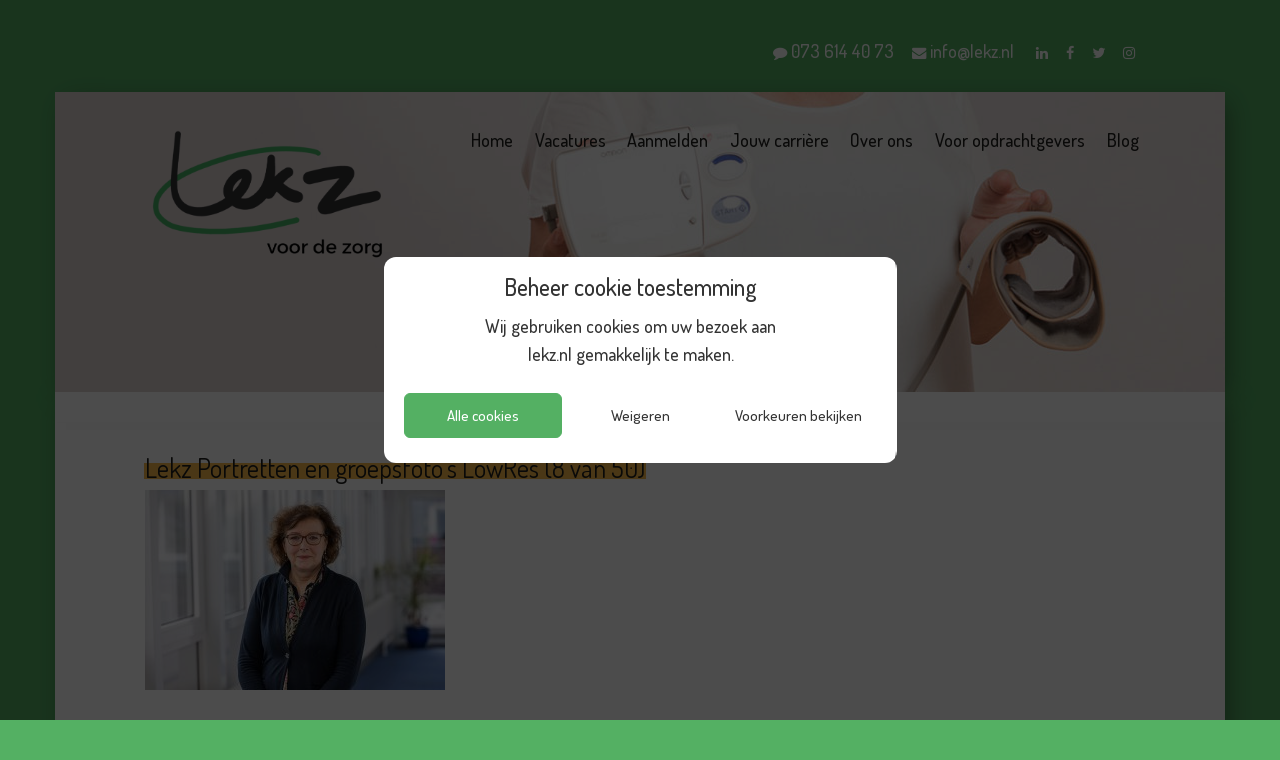

--- FILE ---
content_type: text/html; charset=UTF-8
request_url: https://www.lekz.nl/over-ons/voorstellen/lekz-portretten-en-groepsfotos-lowres-8-van-50/
body_size: 13869
content:
<!DOCTYPE html>

<html lang="nl-NL">



<head>

    <!--<meta http-equiv="X-UA-Compatible" content="IE=edge,chrome=1" />-->

    
    <meta charset="utf-8">

    <meta http-equiv="x-ua-compatible" content="ie=edge">

    <meta name="viewport" content="width=device-width, initial-scale=1">

    <meta name='robots' content='index, follow, max-image-preview:large, max-snippet:-1, max-video-preview:-1' />
	<style>img:is([sizes="auto" i], [sizes^="auto," i]) { contain-intrinsic-size: 3000px 1500px }</style>
	
	<!-- This site is optimized with the Yoast SEO plugin v26.1.1 - https://yoast.com/wordpress/plugins/seo/ -->
	<title>Lekz Portretten en groepsfoto&#039;s LowRes (8 van 50) - Lekz</title>
	<link rel="canonical" href="https://www.lekz.nl/over-ons/voorstellen/lekz-portretten-en-groepsfotos-lowres-8-van-50/" />
	<meta property="og:locale" content="nl_NL" />
	<meta property="og:type" content="article" />
	<meta property="og:title" content="Lekz Portretten en groepsfoto&#039;s LowRes (8 van 50) - Lekz" />
	<meta property="og:url" content="https://www.lekz.nl/over-ons/voorstellen/lekz-portretten-en-groepsfotos-lowres-8-van-50/" />
	<meta property="og:site_name" content="Lekz" />
	<meta property="og:image" content="https://www.lekz.nl/over-ons/voorstellen/lekz-portretten-en-groepsfotos-lowres-8-van-50" />
	<meta property="og:image:width" content="2000" />
	<meta property="og:image:height" content="1334" />
	<meta property="og:image:type" content="image/jpeg" />
	<script type="application/ld+json" class="yoast-schema-graph">{"@context":"https://schema.org","@graph":[{"@type":"WebPage","@id":"https://www.lekz.nl/over-ons/voorstellen/lekz-portretten-en-groepsfotos-lowres-8-van-50/","url":"https://www.lekz.nl/over-ons/voorstellen/lekz-portretten-en-groepsfotos-lowres-8-van-50/","name":"Lekz Portretten en groepsfoto's LowRes (8 van 50) - Lekz","isPartOf":{"@id":"https://www.lekz.nl/#website"},"primaryImageOfPage":{"@id":"https://www.lekz.nl/over-ons/voorstellen/lekz-portretten-en-groepsfotos-lowres-8-van-50/#primaryimage"},"image":{"@id":"https://www.lekz.nl/over-ons/voorstellen/lekz-portretten-en-groepsfotos-lowres-8-van-50/#primaryimage"},"thumbnailUrl":"https://www.lekz.nl/wp-content/uploads/2022/02/Lekz-Portretten-en-groepsfotos-LowRes-8-van-50.jpg","datePublished":"2022-02-17T15:50:40+00:00","breadcrumb":{"@id":"https://www.lekz.nl/over-ons/voorstellen/lekz-portretten-en-groepsfotos-lowres-8-van-50/#breadcrumb"},"inLanguage":"nl-NL","potentialAction":[{"@type":"ReadAction","target":["https://www.lekz.nl/over-ons/voorstellen/lekz-portretten-en-groepsfotos-lowres-8-van-50/"]}]},{"@type":"ImageObject","inLanguage":"nl-NL","@id":"https://www.lekz.nl/over-ons/voorstellen/lekz-portretten-en-groepsfotos-lowres-8-van-50/#primaryimage","url":"https://www.lekz.nl/wp-content/uploads/2022/02/Lekz-Portretten-en-groepsfotos-LowRes-8-van-50.jpg","contentUrl":"https://www.lekz.nl/wp-content/uploads/2022/02/Lekz-Portretten-en-groepsfotos-LowRes-8-van-50.jpg","width":2000,"height":1334},{"@type":"BreadcrumbList","@id":"https://www.lekz.nl/over-ons/voorstellen/lekz-portretten-en-groepsfotos-lowres-8-van-50/#breadcrumb","itemListElement":[{"@type":"ListItem","position":1,"name":"Home","item":"https://www.lekz.nl/"},{"@type":"ListItem","position":2,"name":"Over ons","item":"https://www.lekz.nl/over-ons/"},{"@type":"ListItem","position":3,"name":"Even voorstellen","item":"https://www.lekz.nl/over-ons/voorstellen/"},{"@type":"ListItem","position":4,"name":"Lekz Portretten en groepsfoto&#8217;s LowRes (8 van 50)"}]},{"@type":"WebSite","@id":"https://www.lekz.nl/#website","url":"https://www.lekz.nl/","name":"Lekz","description":"Lekker werken in de zorg","publisher":{"@id":"https://www.lekz.nl/#organization"},"potentialAction":[{"@type":"SearchAction","target":{"@type":"EntryPoint","urlTemplate":"https://www.lekz.nl/?s={search_term_string}"},"query-input":{"@type":"PropertyValueSpecification","valueRequired":true,"valueName":"search_term_string"}}],"inLanguage":"nl-NL"},{"@type":"Organization","@id":"https://www.lekz.nl/#organization","name":"LEKZ","url":"https://www.lekz.nl/","logo":{"@type":"ImageObject","inLanguage":"nl-NL","@id":"https://www.lekz.nl/#/schema/logo/image/","url":"https://www.lekz.nl/wp-content/uploads/2016/04/lekz-logo-1.png","contentUrl":"https://www.lekz.nl/wp-content/uploads/2016/04/lekz-logo-1.png","width":714,"height":480,"caption":"LEKZ"},"image":{"@id":"https://www.lekz.nl/#/schema/logo/image/"}}]}</script>
	<!-- / Yoast SEO plugin. -->


<script type='application/javascript'  id='pys-version-script'>console.log('PixelYourSite Free version 11.1.3');</script>
<link rel='dns-prefetch' href='//static.addtoany.com' />
<link rel='dns-prefetch' href='//code.jquery.com' />
<link rel='stylesheet' id='rotatingtweets-css' href='//www.lekz.nl/wp-content/plugins/rotatingtweets/css/style.css?ver=6.8.3' type='text/css' media='all' />
<link rel='stylesheet' id='cmplz-general-css' href='//www.lekz.nl/wp-content/plugins/complianz-gdpr/assets/css/cookieblocker.min.css?ver=1753841494' type='text/css' media='all' />
<link rel='stylesheet' id='main-stylesheet-css' href='//www.lekz.nl/wp-content/themes/defakto_lekz/dist/styles/main.css' type='text/css' media='all' />
<style id='main-stylesheet-inline-css' type='text/css'>

        .header__main{
            background-image:url(https://www.lekz.nl/wp-content/uploads/2018/08/03.jpg);
        }
</style>
<link rel='stylesheet' id='theme-style-css' href='//www.lekz.nl/wp-content/themes/defakto_lekz/style.css?ver=6.8.3' type='text/css' media='all' />
<link rel='stylesheet' id='wp-pagenavi-css' href='//www.lekz.nl/wp-content/plugins/wp-pagenavi/pagenavi-css.css?ver=2.70' type='text/css' media='all' />
<link rel='stylesheet' id='addtoany-css' href='//www.lekz.nl/wp-content/plugins/add-to-any/addtoany.min.css?ver=1.16' type='text/css' media='all' />
<script type="text/javascript" id="addtoany-core-js-before">
/* <![CDATA[ */
window.a2a_config=window.a2a_config||{};a2a_config.callbacks=[];a2a_config.overlays=[];a2a_config.templates={};a2a_localize = {
	Share: "Delen",
	Save: "Opslaan",
	Subscribe: "Inschrijven",
	Email: "E-mail",
	Bookmark: "Bookmark",
	ShowAll: "Alles weergeven",
	ShowLess: "Niet alles weergeven",
	FindServices: "Vind dienst(en)",
	FindAnyServiceToAddTo: "Vind direct een dienst om aan toe te voegen",
	PoweredBy: "Mede mogelijk gemaakt door",
	ShareViaEmail: "Delen per e-mail",
	SubscribeViaEmail: "Abonneren via e-mail",
	BookmarkInYourBrowser: "Bookmark in je browser",
	BookmarkInstructions: "Druk op Ctrl+D of \u2318+D om deze pagina te bookmarken",
	AddToYourFavorites: "Voeg aan je favorieten toe",
	SendFromWebOrProgram: "Stuur vanuit elk e-mailadres of e-mail programma",
	EmailProgram: "E-mail programma",
	More: "Meer&#8230;",
	ThanksForSharing: "Bedankt voor het delen!",
	ThanksForFollowing: "Dank voor het volgen!"
};

a2a_config.icon_color="transparent,#333333";
/* ]]> */
</script>
<script type="text/javascript" defer src="//static.addtoany.com/menu/page.js" id="addtoany-core-js"></script>
<script type="text/javascript" src="//code.jquery.com/jquery-2.2.4.min.js?ver=2.2.4" id="jquery-js"></script>
<script type="text/javascript" defer src="//www.lekz.nl/wp-content/plugins/add-to-any/addtoany.min.js?ver=1.1" id="addtoany-jquery-js"></script>
<script data-service="facebook" data-category="marketing" type="text/plain" data-cmplz-src="//www.lekz.nl/wp-content/plugins/pixelyoursite/dist/scripts/jquery.bind-first-0.2.3.min.js?ver=6.8.3" id="jquery-bind-first-js"></script>
<script data-service="facebook" data-category="marketing" type="text/plain" data-cmplz-src="//www.lekz.nl/wp-content/plugins/pixelyoursite/dist/scripts/js.cookie-2.1.3.min.js?ver=2.1.3" id="js-cookie-pys-js"></script>
<script data-service="facebook" data-category="marketing" type="text/plain" data-cmplz-src="//www.lekz.nl/wp-content/plugins/pixelyoursite/dist/scripts/tld.min.js?ver=2.3.1" id="js-tld-js"></script>
<script data-service="facebook" data-category="marketing" type="text/plain" id="pys-js-extra">
/* <![CDATA[ */
var pysOptions = {"staticEvents":{"facebook":{"init_event":[{"delay":0,"type":"static","ajaxFire":false,"name":"PageView","pixelIds":["2616551131719223"],"eventID":"8a9ab236-3e9f-4978-bed6-6f04ef6b6944","params":{"page_title":"Lekz Portretten en groepsfoto's LowRes (8 van 50)","post_type":"attachment","post_id":16788,"plugin":"PixelYourSite","user_role":"guest","event_url":"www.lekz.nl\/over-ons\/voorstellen\/lekz-portretten-en-groepsfotos-lowres-8-van-50\/"},"e_id":"init_event","ids":[],"hasTimeWindow":false,"timeWindow":0,"woo_order":"","edd_order":""}]}},"dynamicEvents":{"automatic_event_form":{"facebook":{"delay":0,"type":"dyn","name":"Form","pixelIds":["2616551131719223"],"eventID":"40b873bc-ac64-4a49-93e4-e72247d707ca","params":{"page_title":"Lekz Portretten en groepsfoto's LowRes (8 van 50)","post_type":"attachment","post_id":16788,"plugin":"PixelYourSite","user_role":"guest","event_url":"www.lekz.nl\/over-ons\/voorstellen\/lekz-portretten-en-groepsfotos-lowres-8-van-50\/"},"e_id":"automatic_event_form","ids":[],"hasTimeWindow":false,"timeWindow":0,"woo_order":"","edd_order":""}},"automatic_event_download":{"facebook":{"delay":0,"type":"dyn","name":"Download","extensions":["","doc","exe","js","pdf","ppt","tgz","zip","xls"],"pixelIds":["2616551131719223"],"eventID":"16845480-927d-4493-8eb3-03e03eee6e01","params":{"page_title":"Lekz Portretten en groepsfoto's LowRes (8 van 50)","post_type":"attachment","post_id":16788,"plugin":"PixelYourSite","user_role":"guest","event_url":"www.lekz.nl\/over-ons\/voorstellen\/lekz-portretten-en-groepsfotos-lowres-8-van-50\/"},"e_id":"automatic_event_download","ids":[],"hasTimeWindow":false,"timeWindow":0,"woo_order":"","edd_order":""}},"automatic_event_comment":{"facebook":{"delay":0,"type":"dyn","name":"Comment","pixelIds":["2616551131719223"],"eventID":"d7e7be1e-6a22-401a-b975-04167ec4b5ed","params":{"page_title":"Lekz Portretten en groepsfoto's LowRes (8 van 50)","post_type":"attachment","post_id":16788,"plugin":"PixelYourSite","user_role":"guest","event_url":"www.lekz.nl\/over-ons\/voorstellen\/lekz-portretten-en-groepsfotos-lowres-8-van-50\/"},"e_id":"automatic_event_comment","ids":[],"hasTimeWindow":false,"timeWindow":0,"woo_order":"","edd_order":""}}},"triggerEvents":[],"triggerEventTypes":[],"facebook":{"pixelIds":["2616551131719223"],"advancedMatching":[],"advancedMatchingEnabled":false,"removeMetadata":false,"wooVariableAsSimple":false,"serverApiEnabled":true,"wooCRSendFromServer":false,"send_external_id":null,"enabled_medical":false,"do_not_track_medical_param":["event_url","post_title","page_title","landing_page","content_name","categories","category_name","tags"],"meta_ldu":false},"debug":"","siteUrl":"https:\/\/www.lekz.nl","ajaxUrl":"https:\/\/www.lekz.nl\/wp-admin\/admin-ajax.php","ajax_event":"6fa0703dc8","enable_remove_download_url_param":"1","cookie_duration":"7","last_visit_duration":"60","enable_success_send_form":"","ajaxForServerEvent":"1","ajaxForServerStaticEvent":"1","useSendBeacon":"1","send_external_id":"1","external_id_expire":"180","track_cookie_for_subdomains":"1","google_consent_mode":"1","gdpr":{"ajax_enabled":false,"all_disabled_by_api":false,"facebook_disabled_by_api":false,"analytics_disabled_by_api":false,"google_ads_disabled_by_api":false,"pinterest_disabled_by_api":false,"bing_disabled_by_api":false,"externalID_disabled_by_api":false,"facebook_prior_consent_enabled":true,"analytics_prior_consent_enabled":true,"google_ads_prior_consent_enabled":null,"pinterest_prior_consent_enabled":true,"bing_prior_consent_enabled":true,"cookiebot_integration_enabled":false,"cookiebot_facebook_consent_category":"marketing","cookiebot_analytics_consent_category":"statistics","cookiebot_tiktok_consent_category":"marketing","cookiebot_google_ads_consent_category":"marketing","cookiebot_pinterest_consent_category":"marketing","cookiebot_bing_consent_category":"marketing","consent_magic_integration_enabled":false,"real_cookie_banner_integration_enabled":false,"cookie_notice_integration_enabled":false,"cookie_law_info_integration_enabled":false,"analytics_storage":{"enabled":true,"value":"granted","filter":false},"ad_storage":{"enabled":true,"value":"granted","filter":false},"ad_user_data":{"enabled":true,"value":"granted","filter":false},"ad_personalization":{"enabled":true,"value":"granted","filter":false}},"cookie":{"disabled_all_cookie":false,"disabled_start_session_cookie":false,"disabled_advanced_form_data_cookie":false,"disabled_landing_page_cookie":false,"disabled_first_visit_cookie":false,"disabled_trafficsource_cookie":false,"disabled_utmTerms_cookie":false,"disabled_utmId_cookie":false},"tracking_analytics":{"TrafficSource":"direct","TrafficLanding":"undefined","TrafficUtms":[],"TrafficUtmsId":[]},"GATags":{"ga_datalayer_type":"default","ga_datalayer_name":"dataLayerPYS"},"woo":{"enabled":false},"edd":{"enabled":false},"cache_bypass":"1768756594"};
/* ]]> */
</script>
<script data-service="facebook" data-category="marketing" type="text/plain" data-cmplz-src="//www.lekz.nl/wp-content/plugins/pixelyoursite/dist/scripts/public.js?ver=11.1.3" id="pys-js"></script>
<link rel="https://api.w.org/" href="https://www.lekz.nl/wp-json/" /><link rel="alternate" title="JSON" type="application/json" href="https://www.lekz.nl/wp-json/wp/v2/media/16788" /><link rel="alternate" title="oEmbed (JSON)" type="application/json+oembed" href="https://www.lekz.nl/wp-json/oembed/1.0/embed?url=https%3A%2F%2Fwww.lekz.nl%2Fover-ons%2Fvoorstellen%2Flekz-portretten-en-groepsfotos-lowres-8-van-50%2F" />
<link rel="alternate" title="oEmbed (XML)" type="text/xml+oembed" href="https://www.lekz.nl/wp-json/oembed/1.0/embed?url=https%3A%2F%2Fwww.lekz.nl%2Fover-ons%2Fvoorstellen%2Flekz-portretten-en-groepsfotos-lowres-8-van-50%2F&#038;format=xml" />
<!-- Google Tag Manager -->
<script>(function(w,d,s,l,i){w[l]=w[l]||[];w[l].push({'gtm.start':
new Date().getTime(),event:'gtm.js'});var f=d.getElementsByTagName(s)[0],
j=d.createElement(s),dl=l!='dataLayer'?'&l='+l:'';j.async=true;j.src=
'https://www.googletagmanager.com/gtm.js?id='+i+dl;f.parentNode.insertBefore(j,f);
})(window,document,'script','dataLayer','GTM-MF7BP3M7');</script>
<!-- End Google Tag Manager -->			<style>.cmplz-hidden {
					display: none !important;
				}</style><script>(function(w,d,s,l,i){w[l]=w[l]||[];w[l].push({'gtm.start':

new Date().getTime(),event:'gtm.js'});var f=d.getElementsByTagName(s)[0],

j=d.createElement(s),dl=l!='dataLayer'?'&l='+l:'';j.async=true;j.src=

'https://www.googletagmanager.com/gtm.js?id='+i+dl;f.parentNode.insertBefore(j,f);

})(window,document,'script','dataLayer','GTM-KXMKB2QR');
</script><link rel="icon" href="https://www.lekz.nl/wp-content/uploads/2023/10/cropped-Lekz-Logo-Favicon2-32x32.png" sizes="32x32" />
<link rel="icon" href="https://www.lekz.nl/wp-content/uploads/2023/10/cropped-Lekz-Logo-Favicon2-192x192.png" sizes="192x192" />
<link rel="apple-touch-icon" href="https://www.lekz.nl/wp-content/uploads/2023/10/cropped-Lekz-Logo-Favicon2-180x180.png" />
<meta name="msapplication-TileImage" content="https://www.lekz.nl/wp-content/uploads/2023/10/cropped-Lekz-Logo-Favicon2-270x270.png" />
		<style type="text/css" id="wp-custom-css">
			.blog-item img {
	contain-intrinsic-size:200px 200px !important;

}
.ui-dialog-titlebar-close{
	color:rgba(255,255,2555,0);
}

.gpnf-dialog .ui-icon:after {
	color: #fff;
	opacity:1;
}

.gform_wrapper {
    display: block !important;
}

.grecaptcha-badge { 
    visibility: hidden;
}

.cc-window label:not(.cc-check) {
    padding-top: 8px;
}

.cc-window label {
	top:2px;
	
}

.cc-banner {
-webkit-box-shadow: 0px 0px 25px -5px rgba(29, 29, 27, 0.5);
    box-shadow: 0px 0px 25px -5px rgba(29, 29, 27, 0.5);
}

	
.moove-gdpr-company-logo-holder {
    display: none!important;
}

#moove_gdpr_cookie_modal .moove-gdpr-modal-content .moove-gdpr-modal-footer-content .moove-gdpr-button-holder a.mgbutton, #moove_gdpr_cookie_modal .moove-gdpr-modal-content .moove-gdpr-modal-footer-content .moove-gdpr-button-holder button.mgbutton
{
	font-size:20px;
	padding-left:30px;
	padding-right:30px;
}

@media only screen and (max-width: 767px) {
#moove_gdpr_cookie_modal .moove-gdpr-modal-content .moove-gdpr-modal-footer-content .moove-gdpr-button-holder a.mgbutton, #moove_gdpr_cookie_modal .moove-gdpr-modal-content .moove-gdpr-modal-footer-content .moove-gdpr-button-holder button.mgbutton
{
	font-size:16px!important;
	padding:10px 30px;
	    min-width: 240px;
}
	
	#moove_gdpr_cookie_info_bar .moove-gdpr-info-bar-container .moove-gdpr-info-bar-content a.mgbutton, #moove_gdpr_cookie_info_bar .moove-gdpr-info-bar-container .moove-gdpr-info-bar-content button.mgbutton {
font-size: 16px;
padding: 10px 30px;
}
	
#moove_gdpr_cookie_info_bar .moove-gdpr-info-bar-container .moove-gdpr-info-bar-content p, #moove_gdpr_cookie_info_bar .moove-gdpr-info-bar-container .moove-gdpr-info-bar-content p a {
font-family: "Dosis", sans-serif;
font-size: 15px!important;
line-height: 22px!important;
}


}

#moove_gdpr_cookie_modal .moove-gdpr-modal-content .moove-gdpr-modal-left-content .moove-gdpr-branding-cnt a {
    display: none!important;
}

#moove_gdpr_cookie_info_bar.moove-gdpr-light-scheme {
    background-color: #fff;
    border-top:none;
	-webkit-box-shadow: 0 0 5px 0 rgba(0,0,0,0.2);
box-shadow: 0 0 5px 0 rgba(0,0,0,0.2);
	background:rgba(255,255,255,0.96);
}

#moove_gdpr_cookie_info_bar .moove-gdpr-info-bar-container .moove-gdpr-info-bar-content p, #moove_gdpr_cookie_info_bar .moove-gdpr-info-bar-container .moove-gdpr-info-bar-content p a {
	font-family:"Dosis", sans-serif;
font-weight:500;
	font-size:17px;
	line-height:24px
}
/*
#moove_gdpr_cookie_info_bar {
    display: none;
}

.page-id-9726 #moove_gdpr_cookie_info_bar {
    display: block;
}
*/

.navbar-nav .dropdown-menu a{
	font-size:19px;
}


select#mce-PROVINCIE, select#mce-FUNCTIEGR {
    width: 100%;
	font-size: 17px;
}

.page-template-default .content-area a {
	border-bottom: 3px solid #f8ba4a;
	-webkit-transition: all 0.15s ease;
-moz-transition: all 0.15s ease;
-ms-transition: all 0.15s ease;
-o-transition: all 0.15s ease;
transition: all 0.15s ease;
}

.entry-content {
-webkit-transition: all 0.15s ease;
-moz-transition: all 0.15s ease;
-ms-transition: all 0.15s ease;
-o-transition: all 0.15s ease;
transition: all 0.15s ease;
}

.page-template-default .content-area a:hover, .entry-content a:hover {
	border-bottom: 3px solid #54b063;
}



.page-template-default .content-area a:hover {
    border-bottom: 3px solid #54b063;
}

@media only screen and (max-width: 600px) {
.slick-track .slick-slide:nth-child(1) .front-slider__item-bg{
	background-position: -540px 0!important;
	}
	
}

.contact img {
    width: 41%;
}

#cookie-notice {
  background: rgba(255,255,255,0.96)!important;
  color: #000!important;
  -webkit-box-shadow: 0 0 5px 0 rgba(0,0,0,0.2);
  box-shadow: 0 0 5px 0 rgba(0,0,0,0.2);
  padding: 30px;
  display: none;
  position: fixed;
  min-width: 100%;
  font-size: 18px;
  text-align: center;
}

#cn-notice-text {
  display:block;
  }

#cookie-notice .cn-button.bootstrap  {
text-shadow:none;
	background:#666;
  line-height: 18px;
  padding: 2px 16px;
  color: #FFF!important;
  -moz-box-sizing: border-box;
  border-radius: 0;
	border:none;
  white-space: nowrap;
  margin: 20px 0 0 10px;
	font-size:16px;
    line-height: 30px!important;
	-webkit-transition: all 0.15s ease;
  -moz-transition: all 0.15s ease;
  -ms-transition: all 0.15s ease;
  -o-transition: all 0.15s ease;
  transition: all 0.15s ease;
text-shadow:none;
	font-family: "Dosis", sans-serif;
	border-radius: 28px;
}

#cookie-notice .cn-set-cookie{
  background:#54b063!important;
  }

#cookie-notice .cn-button.bootstrap:hover {
	background: #f8ba4a!important;
	color:#000!important;
	border:none;
	text-shadow: none;
}

.archive-filter__filter-wrapper--landing {
	margin-top: 50px;
}


.cmplz-cookiebanner .cmplz-title {
	font-size:24px!important;
}

.cmplz-cookiebanner .cmplz-message {
	font-size:18px!important;
	max-width:70%;
	margin:0 auto;
	line-height:28px!important;
	text-align:center;
	margin-top:10px;
}

/*
.cc-message{font-size:18px;font-family: "Dosis", -apple-system, BlinkMacSystemFont, "Segoe UI", Roboto, "Helvetica Neue", Arial, sans-serif, "Apple Color Emoji", "Segoe UI Emoji", "Segoe UI Symbol";} /* styles for the message box */
.cc-dismiss{font-size:18px;font-family: "Dosis", -apple-system, BlinkMacSystemFont, "Segoe UI", Roboto, "Helvetica Neue", Arial, sans-serif, "Apple Color Emoji", "Segoe UI Emoji", "Segoe UI Symbol";} /* styles for the dismiss button */
.cc-allow{font-size:18px;font-family: "Dosis", -apple-system, BlinkMacSystemFont, "Segoe UI", Roboto, "Helvetica Neue", Arial, sans-serif, "Apple Color Emoji", "Segoe UI Emoji", "Segoe UI Symbol";} /* styles for the accept button */
.cc-window{font-size:18px;font-family: "Dosis", -apple-system, BlinkMacSystemFont, "Segoe UI", Roboto, "Helvetica Neue", Arial, sans-serif, "Apple Color Emoji", "Segoe UI Emoji", "Segoe UI Symbol";} /* styles for the popup banner */
.cc-window .cc-category{font-size:18px;font-family: "Dosis", -apple-system, BlinkMacSystemFont, "Segoe UI", Roboto, "Helvetica Neue", Arial, sans-serif, "Apple Color Emoji", "Segoe UI Emoji", "Segoe UI Symbol";} /* styles for categories*/
.cc-window .cc-check{font-size:18px;font-family: "Dosis", -apple-system, BlinkMacSystemFont, "Segoe UI", Roboto, "Helvetica Neue", Arial, sans-serif, "Apple Color Emoji", "Segoe UI Emoji", "Segoe UI Symbol";} /* styles for the checkboxes with categories */
.cc-revoke{font-size:18px;font-family: "Dosis", -apple-system, BlinkMacSystemFont, "Segoe UI", Roboto, "Helvetica Neue", Arial, sans-serif, "Apple Color Emoji", "Segoe UI Emoji", "Segoe UI Symbol";} /* styles for the revoke / settings popup */
.cmplz-soft-cookiewall{font-size:18px;font-family: "Dosis", -apple-system, BlinkMacSystemFont, "Segoe UI", Roboto, "Helvetica Neue", Arial, sans-serif, "Apple Color Emoji", "Segoe UI Emoji", "Segoe UI Symbol";} /* styles for the soft cookie wall / settings popup */
 .cc-dismiss, .cc-show-settings, .cc-save-settings {font-weight:500!important;font-size:0.9em!important;}
*/

		</style>
		
    <meta name="facebook-domain-verification" content="yite84kt1qmfbkdfuz2y1do8w3ee3g" />

<!-- Google Tag Manager -->
<script>(function(w,d,s,l,i){w[l]=w[l]||[];w[l].push({'gtm.start':
new Date().getTime(),event:'gtm.js'});var f=d.getElementsByTagName(s)[0],
j=d.createElement(s),dl=l!='dataLayer'?'&l='+l:'';j.async=true;j.src=
'https://www.googletagmanager.com/gtm.js?id='+i+dl;f.parentNode.insertBefore(j,f);
})(window,document,'script','dataLayer','GTM-N5HMFZZ');</script>
<!-- End Google Tag Manager —>
</head>



<body data-cmplz=1 class="attachment wp-singular attachment-template-default attachmentid-16788 attachment-jpeg wp-theme-defakto_lekz">

<!--[if lt IE 7]>

<p class="browsehappy">You are using an <strong>outdated</strong> browser. Please <a href="http://browsehappy.com/">upgrade your browser</a> to improve your experience.</p>

<![endif]-->



<header class="header ">

    <div class="header__container">

        <div class="header__top">

            <div class="header__top__contacts">

                <p class="lekz-header-contacts-data">

                    <i class="fa fa-comment"></i>

                    <a href="tel:+31736144073"><span>073 614 40 73</span></a>

                    <i class="fa fa-envelope"></i>

                    <a href="mailto:info@lekz.nl">info@lekz.nl</a>

                </p>

            </div>

            <div class="header__top__socials">

                <ul class="socials"><li class="socials__item"><a href="https://www.linkedin.com/company/lekz?trk=biz-companies-cym" target="_blank" title="Blijf in contact via LinkedIn"><i class="fa fa-linkedin"></i></a></li><li class="socials__item"><a href="https://www.facebook.com/LEKZ-226790940762182/?ref=hl" target="_blank" title="Like onze Facebook pagina"><i class="fa fa-facebook"></i></a></li><li class="socials__item"><a href="https://twitter.com/LEKZ_zorg" target="_blank" title="Volg ons op Twitter"><i class="fa fa-twitter"></i></a></li><li class="socials__item"><a href="https://www.instagram.com/lekz.vacatureszorg/" target="_blank" title="Volg ons op Instagram"><i class="fa fa-instagram"></i></a></li></ul>
            </div>

        </div>

        <div class="header__main">

            <div class="header__navbar navbar navbar-expand-lg">

                <div class="header__brand brand">

                    <a href="https://www.lekz.nl">



                        <img width="677" height="480" src="https://www.lekz.nl/wp-content/uploads/2023/05/Header-Logo-Lekz-Transparant-677x480.png" class="img-responsive lekz-logo" alt="Lekz" decoding="async" fetchpriority="high" srcset="https://www.lekz.nl/wp-content/uploads/2023/05/Header-Logo-Lekz-Transparant-677x480.png 677w, https://www.lekz.nl/wp-content/uploads/2023/05/Header-Logo-Lekz-Transparant-300x213.png 300w, https://www.lekz.nl/wp-content/uploads/2023/05/Header-Logo-Lekz-Transparant-1024x726.png 1024w, https://www.lekz.nl/wp-content/uploads/2023/05/Header-Logo-Lekz-Transparant-1x1.png 1w, https://www.lekz.nl/wp-content/uploads/2023/05/Header-Logo-Lekz-Transparant.png 1280w" sizes="(max-width: 677px) 100vw, 677px" />
                        
                    </a><!-- /.brand -->

                </div>



                <button class="header__toggle navbar-toggler collapsed" type="button" data-toggle="collapse"

                        data-target="#primaryNavBar"

                        aria-controls="primaryNavBar" aria-expanded="false" aria-label="Toggle navigation">

                    <span class="navbar-toggler-icon"></span>

                </button>



                <nav class="nav-primary header__nav">

                    <div id="primaryNavBar" class="collapse navbar-collapse"><ul id="primary-menu" class="navbar-nav menu-primary"><li id="menu-item-1369" class="menu-item menu-item-type-post_type menu-item-object-page menu-item-home menu-item-1369"><a title="Home" href="https://www.lekz.nl/">Home</a></li>
<li id="menu-item-1278" class="menu-item menu-item-type-custom menu-item-object-custom menu-item-has-children menu-item-1278 dropdown"><a title="Vacatures" href="https://www.lekz.nl/vacatures/">Vacatures </a><a data-toggle="dropdown" class="dropdown-toggle" aria-haspopup="true"><span class="caret"></span></a>
<ul role="menu" class=" dropdown-menu">
	<li id="menu-item-8843" class="menu-item menu-item-type-post_type menu-item-object-page menu-item-8843"><a title="Doordeweekse dagdiensten" href="https://www.lekz.nl/doordeweekse-dagdiensten-vacatures/">Doordeweekse dagdiensten</a></li>
	<li id="menu-item-8845" class="menu-item menu-item-type-post_type menu-item-object-page menu-item-8845"><a title="Verzorgende IG" href="https://www.lekz.nl/verzorgende-ig/">Verzorgende IG</a></li>
	<li id="menu-item-8846" class="menu-item menu-item-type-post_type menu-item-object-page menu-item-8846"><a title="MBO-Verpleegkundige" href="https://www.lekz.nl/mbo-verpleegkundige/">MBO-Verpleegkundige</a></li>
	<li id="menu-item-8844" class="menu-item menu-item-type-post_type menu-item-object-page menu-item-8844"><a title="HBO-Verpleegkundige" href="https://www.lekz.nl/hbo-verpleegkundige/">HBO-Verpleegkundige</a></li>
	<li id="menu-item-25202" class="menu-item menu-item-type-post_type menu-item-object-page menu-item-25202"><a title="Teamleider" href="https://www.lekz.nl/teamleider-vacatures-zorg/">Teamleider</a></li>
	<li id="menu-item-18818" class="menu-item menu-item-type-custom menu-item-object-custom menu-item-18818"><a title="Management" href="https://www.lekz.nl/managementfuncties-zorg/">Management</a></li>
	<li id="menu-item-9034" class="menu-item menu-item-type-post_type menu-item-object-page menu-item-9034"><a title="Artsen" href="https://www.lekz.nl/arts/">Artsen</a></li>
	<li id="menu-item-23328" class="menu-item menu-item-type-post_type menu-item-object-page menu-item-23328"><a title="Recruitment" href="https://www.lekz.nl/recruitment/">Recruitment</a></li>
	<li id="menu-item-8847" class="menu-item menu-item-type-custom menu-item-object-custom menu-item-8847"><a title="Overig &amp; alle vacatures" href="https://www.lekz.nl/vacatures/">Overig &#038; alle vacatures</a></li>
</ul>
</li>
<li id="menu-item-8841" class="menu-item menu-item-type-custom menu-item-object-custom menu-item-has-children menu-item-8841 dropdown"><a title="Aanmelden" href="https://www.lekz.nl/aanmelden/">Aanmelden </a><a data-toggle="dropdown" class="dropdown-toggle" aria-haspopup="true"><span class="caret"></span></a>
<ul role="menu" class=" dropdown-menu">
	<li id="menu-item-1124" class="menu-item menu-item-type-post_type menu-item-object-page menu-item-1124"><a title="Aanmelden als werkzoekende" href="https://www.lekz.nl/aanmelden/">Aanmelden als werkzoekende</a></li>
	<li id="menu-item-8842" class="menu-item menu-item-type-post_type menu-item-object-page menu-item-8842"><a title="Aanmelden voor vacaturemailing" href="https://www.lekz.nl/vacaturemailing/">Aanmelden voor vacaturemailing</a></li>
</ul>
</li>
<li id="menu-item-1125" class="menu-item menu-item-type-post_type menu-item-object-page menu-item-has-children menu-item-1125 dropdown"><a title="Jouw carrière" href="https://www.lekz.nl/jouw-carriere/">Jouw carrière </a><a data-toggle="dropdown" class="dropdown-toggle" aria-haspopup="true"><span class="caret"></span></a>
<ul role="menu" class=" dropdown-menu">
	<li id="menu-item-6430" class="menu-item menu-item-type-post_type menu-item-object-page menu-item-6430"><a title="Doorgroeimogelijkheden" href="https://www.lekz.nl/doorgroeimogelijkheden/">Doorgroeimogelijkheden</a></li>
	<li id="menu-item-6545" class="menu-item menu-item-type-post_type menu-item-object-page menu-item-6545"><a title="CV genereren" href="https://www.lekz.nl/cv-genereren/">CV genereren</a></li>
	<li id="menu-item-1157" class="menu-item menu-item-type-post_type menu-item-object-page menu-item-1157"><a title="Veelgestelde vragen" href="https://www.lekz.nl/veel-gestelde-vragen/">Veelgestelde vragen</a></li>
</ul>
</li>
<li id="menu-item-1122" class="menu-item menu-item-type-post_type menu-item-object-page menu-item-has-children menu-item-1122 dropdown"><a title="Over ons" href="https://www.lekz.nl/over-ons/">Over ons </a><a data-toggle="dropdown" class="dropdown-toggle" aria-haspopup="true"><span class="caret"></span></a>
<ul role="menu" class=" dropdown-menu">
	<li id="menu-item-1143" class="menu-item menu-item-type-post_type menu-item-object-page menu-item-1143"><a title="Even voorstellen" href="https://www.lekz.nl/over-ons/voorstellen/">Even voorstellen</a></li>
	<li id="menu-item-1259" class="menu-item menu-item-type-post_type menu-item-object-page menu-item-1259"><a title="Werkwijze" href="https://www.lekz.nl/werkwijze/">Werkwijze</a></li>
	<li id="menu-item-7135" class="menu-item menu-item-type-post_type menu-item-object-page menu-item-7135"><a title="Reviews" href="https://www.lekz.nl/reviews/">Reviews</a></li>
	<li id="menu-item-94" class="menu-item menu-item-type-post_type menu-item-object-page menu-item-94"><a title="Contact" href="https://www.lekz.nl/over-ons/contact/">Contact</a></li>
	<li id="menu-item-8476" class="menu-item menu-item-type-post_type menu-item-object-page menu-item-privacy-policy menu-item-8476"><a title="Privacy Policy" href="https://www.lekz.nl/privacy-policy/">Privacy Policy</a></li>
</ul>
</li>
<li id="menu-item-1123" class="menu-item menu-item-type-post_type menu-item-object-page menu-item-1123"><a title="Voor opdrachtgevers" href="https://www.lekz.nl/opdrachtgevers/">Voor opdrachtgevers</a></li>
<li id="menu-item-1083" class="menu-item menu-item-type-post_type menu-item-object-page menu-item-1083"><a title="Blog" href="https://www.lekz.nl/blog/">Blog</a></li>
</ul></div>
                </nav><!-- .nav-primary -->



            </div>

        </div>

    </div>

    <!-- /.header__container -->

</header><!-- .banner -->

<div id="content" class="site-content">

    <div class="site-content__container">


	<div id="primary" class="content-area">
		<section id="main" class="site-main" role="main">

			
<article id="post-16788" class="post-16788 attachment type-attachment status-inherit hentry">
	<header class="page-header">
		<h1 class="page-title"><i>Lekz Portretten en groepsfoto&#8217;s LowRes (8 van 50)</i></h1>	</header><!-- .entry-header -->

	<div class="entry-content">
		<p class="attachment"><a href='https://www.lekz.nl/wp-content/uploads/2022/02/Lekz-Portretten-en-groepsfotos-LowRes-8-van-50.jpg'><img decoding="async" width="300" height="200" src="https://www.lekz.nl/wp-content/uploads/2022/02/Lekz-Portretten-en-groepsfotos-LowRes-8-van-50-300x200.jpg" class="attachment-medium size-medium" alt="" srcset="https://www.lekz.nl/wp-content/uploads/2022/02/Lekz-Portretten-en-groepsfotos-LowRes-8-van-50-300x200.jpg 300w, https://www.lekz.nl/wp-content/uploads/2022/02/Lekz-Portretten-en-groepsfotos-LowRes-8-van-50-1024x683.jpg 1024w, https://www.lekz.nl/wp-content/uploads/2022/02/Lekz-Portretten-en-groepsfotos-LowRes-8-van-50-1536x1025.jpg 1536w, https://www.lekz.nl/wp-content/uploads/2022/02/Lekz-Portretten-en-groepsfotos-LowRes-8-van-50-714x476.jpg 714w, https://www.lekz.nl/wp-content/uploads/2022/02/Lekz-Portretten-en-groepsfotos-LowRes-8-van-50-1x1.jpg 1w, https://www.lekz.nl/wp-content/uploads/2022/02/Lekz-Portretten-en-groepsfotos-LowRes-8-van-50.jpg 2000w" sizes="(max-width: 300px) 100vw, 300px" /></a></p>
	</div><!-- .entry-content -->
    
	<footer class="entry-footer">
			</footer><!-- .entry-footer -->
</article><!-- #post-## -->

		</section><!-- #main -->
	</div><!-- #primary -->

</div>

</div><!-- #content -->

<div class="site-footer">
    
<section id="about" class="about-bar" role="contentinfo">

    <div class="about-bar__container">
        <div class="about-bar__top-line"></div>

        <div class="about-bar__row">

            <div class="about-bar__col">
                                    <blockquote>Als je plezier hebt in je werk, ontstaat er een enthousiasme en betrokkenheid die goed zijn voor medewerkers, de organisatie en dus ook voor de patiënten binnen die organisatie.</blockquote>

                                                    <div class="about-bar__link">
                        <a class="btn" href="https://www.lekz.nl/over-ons/">Meer over ons</a>
                    </div>
                            </div>

            <div class="about-bar__image-wrapper">
                <div class="about-bar__image" style="background-image:url(https://www.lekz.nl/wp-content/uploads/2023/12/LMS_5814-PhotoRoom.png-PhotoRoom.png)"></div>            </div>

        </div>
    </div>

    <div class="about-bar__bottom-line"></div>

</section>


    <section id="testimonials" class="testimonials-bar" role="contentinfo">

        <div class="testimonials-bar__container">

                            <div class="testimonials-bar__header">
                    <h2>Reviews</h2>
            </div>
                
            <div class="testimonials-bar__row">
                                    <div class="testimonials-bar__col">
                        <article id="post-8495" class="post-8495 projecten type-projecten status-publish format-standard hentry">


        <div class="entry-content">
            <p>Goede communicatie: Denise is professioneel, slagvaardig en doortastend. Kent haar klanten goed en ook haar kandidaten, hetgeen in mijn geval heeft geleid tot een leuke baan in hele korte tijd. </p>        </div><!-- .entry-content -->

        <footer class="entry-footer">
            <h4 class="author">Peter, werkzaam als Verzorgende IG</h4>
        </footer><!-- .entry-footer -->
    </article><!-- #post-## -->
</div>
                                    <div class="testimonials-bar__col">
                        <article id="post-5926" class="post-5926 projecten type-projecten status-publish format-standard hentry">


        <div class="entry-content">
            <p>Het contact vond ik heel prettig. Zowel telefonisch als per mail en tijdens de afspraak. Heel persoonlijk, eerlijk en kritisch.</p>        </div><!-- .entry-content -->

        <footer class="entry-footer">
            <h4 class="author">Kelly, werkzaam als Wondverpleegkundige</h4>
        </footer><!-- .entry-footer -->
    </article><!-- #post-## -->
</div>
                            </div>


                            <div class="testimonials-bar__link">
                    <a class="btn" href="https://www.lekz.nl/reviews/">Lees meer reviews</a>
            </div>
                
        </div>

    </section>


<section id="footer-bar" class="footer-bar" role="contentinfo">

    <div class="footer-bar__widgets">
        <div class="footer-bar__row">


                <div class="footer-bar__logo">
                    <img width="270" height="320" src="https://www.lekz.nl/wp-content/uploads/2018/07/kaart-nl.png" class="attachment-full size-full" alt="" decoding="async" loading="lazy" srcset="https://www.lekz.nl/wp-content/uploads/2018/07/kaart-nl.png 270w, https://www.lekz.nl/wp-content/uploads/2018/07/kaart-nl-253x300.png 253w, https://www.lekz.nl/wp-content/uploads/2018/07/kaart-nl-1x1.png 1w" sizes="auto, (max-width: 270px) 100vw, 270px" />                </div>


                <div class="footer-bar__address">
                                        <ul class="address">
                                            <li class="address__item">
                                <p class="address__item__text">Lekz heeft haar hoofdkantoor in 's-Hertogenbosch; maar leuke vacatures in de zorg door heel Nederland!<br> Wij komen voor een kennismaking ook graag naar jou toe!</p>
                                <p class="address__item__list"><i class="fa fa-map-marker"></i> Emmaplein 19 C<br>'s‑Hertogenbosch</p>
                                <p class="address__item__list"><i class="fa fa-comment"></i> <a href="tel:073 614 40 73">073 614 40 73</a></p>
                                <p class="address__item__list"><i class="fa fa-envelope"></i> <a href="mailto:info@lekz.nl">info@lekz.nl</a></p>
                            </li>
                                            </ul>
                                    </div>


                <div class="footer-bar__contact">
                    <div id="newsletter" class="newsletter-form"><h4 class="newsletter-form__header">Schrijf je in voor onze vacaturemailing</h4><p class="attachment"><a href='https://www.lekz.nl/wp-content/uploads/2022/02/Lekz-Portretten-en-groepsfotos-LowRes-8-van-50.jpg'><img loading="lazy" decoding="async" width="300" height="200" src="https://www.lekz.nl/wp-content/uploads/2022/02/Lekz-Portretten-en-groepsfotos-LowRes-8-van-50-300x200.jpg" class="attachment-medium size-medium" alt="" srcset="https://www.lekz.nl/wp-content/uploads/2022/02/Lekz-Portretten-en-groepsfotos-LowRes-8-van-50-300x200.jpg 300w, https://www.lekz.nl/wp-content/uploads/2022/02/Lekz-Portretten-en-groepsfotos-LowRes-8-van-50-1024x683.jpg 1024w, https://www.lekz.nl/wp-content/uploads/2022/02/Lekz-Portretten-en-groepsfotos-LowRes-8-van-50-1536x1025.jpg 1536w, https://www.lekz.nl/wp-content/uploads/2022/02/Lekz-Portretten-en-groepsfotos-LowRes-8-van-50-714x476.jpg 714w, https://www.lekz.nl/wp-content/uploads/2022/02/Lekz-Portretten-en-groepsfotos-LowRes-8-van-50-1x1.jpg 1w, https://www.lekz.nl/wp-content/uploads/2022/02/Lekz-Portretten-en-groepsfotos-LowRes-8-van-50.jpg 2000w" sizes="auto, (max-width: 300px) 100vw, 300px" /></a></p>
<p><!-- Begin MailChimp Signup Form --></p>
<div id="mc_embed_signup">
<form action="//lekz.us13.list-manage.com/subscribe/post?u=3ea5538bcf2a0f3edd4039de3&amp;id=138cdfa536" method="post" id="mc-embedded-subscribe-form" name="mc-embedded-subscribe-form" class="validate" target="_blank" novalidate>
<div id="mc_embed_signup_scroll" class="clearfix">
<div class="mc-field-group"><input type="email" value="" name="EMAIL" class="required email" id="mce-EMAIL" placeholder="Email adres"></div>
<div class="mc-field-group"><input type="text" value="" name="FNAME" class="required" id="mce-FNAME" placeholder="Voornaam"></div>
<div class="mc-field-group">
	<select name="PROVINCIE" class="required" id="mce-PROVINCIE"><option value="">Selecteer provincie</option><option value="Drenthe">Drenthe</option><option value="Flevoland">Flevoland</option><option value="Friesland">Friesland</option><option value="Gelderland">Gelderland</option><option value="Groningen">Groningen</option><option value="Limburg">Limburg</option><option value="Noord-Holland">Noord-Holland</option><option value="Noord-Brabant">Noord-Brabant</option><option value="Overijssel">Overijssel</option><option value="Utrecht">Utrecht</option><option value="Zeeland">Zeeland</option><option value="Zuid-Holland">Zuid-Holland</option></select>
</div>
<div class="mc-field-group">
	<select name="FUNCTIEGR" class="" id="mce-FUNCTIEGR"><option value="">Selecteer functiegroep</option><option value="Verzorgende IG">Verzorgende IG</option><option value="MBO-Verpleegkundige">MBO-Verpleegkundige</option><option value="HBO-Verpleegkundige">HBO-Verpleegkundige</option><option value="Psycholoog">Psycholoog</option><option value="Arts">Arts</option><option value="Overig">Overig</option></select>
</div>
<div id="mce-responses" class="clear">
<div class="response" id="mce-error-response" style="display:none"></div>
<div class="response" id="mce-success-response" style="display:none"></div>
</p></div>
<p><!-- real people should not fill this in and expect good things - do not remove this or risk form bot signups--></p>
<div style="position: absolute; left: -5000px;"><input type="text" name="b_3ea5538bcf2a0f3edd4039de3_138cdfa536" tabindex="-1" value=""></div>
<div class="clear"><input type="submit" value="Kom maar op met die vacatures" name="subscribe" id="mc-embedded-subscribe" class="button"></div>
</p></div>
</p></form>
</p></div>
<p><!--End mc_embed_signup--></p>
</div><ul class="socials"><li class="socials__item"><a href="https://www.linkedin.com/company/lekz?trk=biz-companies-cym" target="_blank" title="Blijf in contact via LinkedIn"><i class="fa fa-linkedin"></i></a></li><li class="socials__item"><a href="https://www.facebook.com/LEKZ-226790940762182/?ref=hl" target="_blank" title="Like onze Facebook pagina"><i class="fa fa-facebook"></i></a></li><li class="socials__item"><a href="https://twitter.com/LEKZ_zorg" target="_blank" title="Volg ons op Twitter"><i class="fa fa-twitter"></i></a></li><li class="socials__item"><a href="https://www.instagram.com/lekz.vacatureszorg/" target="_blank" title="Volg ons op Instagram"><i class="fa fa-instagram"></i></a></li></ul>                </div>


        </div>
    </div>

</section>
</div>

<footer id="footer-container" class="site-footer footer" role="contentinfo">

    <div class="footer__bottom">
        <div class="footer__copyright">
            Lekz 2025        </div>
        <div class="footer__author">
            Website: <a href="https://defakto.nl" title="Defakto" target="_blank">Defakto<a>         </div>
    </div>
</footer><!-- #colophon -->

<script data-service="addthis" data-category="marketing" type="text/plain" data-cmplz-src="//s7.addthis.com/js/300/addthis_widget.js#pubid=ra-58f06e936b13445d"></script> 

<script type="text/javascript">
  _linkedin_data_partner_id = "304388";
  </script><script type="text/javascript">
  (function(){var s = document.getElementsByTagName("script")[0];
  var b = document.createElement("script");
  b.type = "text/javascript";b.async = true;
  b.src = "https://snap.licdn.com/li.lms-analytics/insight.min.js";
  s.parentNode.insertBefore(b, s);})();
  </script>
  <noscript>
  <img height="1" width="1" style="display:none;" alt="" src="https://dc.ads.linkedin.com/collect/?pid=304388&fmt=gif" />
</noscript>    
<script type="speculationrules">
{"prefetch":[{"source":"document","where":{"and":[{"href_matches":"\/*"},{"not":{"href_matches":["\/wp-*.php","\/wp-admin\/*","\/wp-content\/uploads\/*","\/wp-content\/*","\/wp-content\/plugins\/*","\/wp-content\/themes\/defakto_lekz\/*","\/*\\?(.+)"]}},{"not":{"selector_matches":"a[rel~=\"nofollow\"]"}},{"not":{"selector_matches":".no-prefetch, .no-prefetch a"}}]},"eagerness":"conservative"}]}
</script>

<!-- Consent Management powered by Complianz | GDPR/CCPA Cookie Consent https://wordpress.org/plugins/complianz-gdpr -->
<div id="cmplz-cookiebanner-container"><div class="cmplz-cookiebanner cmplz-hidden banner-1 center-minimal optin cmplz-center cmplz-categories-type-view-preferences" aria-modal="true" data-nosnippet="true" role="dialog" aria-live="polite" aria-labelledby="cmplz-header-1-optin" aria-describedby="cmplz-message-1-optin">
	<div class="cmplz-header">
		<div class="cmplz-logo"></div>
		<div class="cmplz-title" id="cmplz-header-1-optin">Beheer cookie toestemming</div>
		<div class="cmplz-close" tabindex="0" role="button" aria-label="Dialoogvenster sluiten">
			<svg aria-hidden="true" focusable="false" data-prefix="fas" data-icon="times" class="svg-inline--fa fa-times fa-w-11" role="img" xmlns="http://www.w3.org/2000/svg" viewBox="0 0 352 512"><path fill="currentColor" d="M242.72 256l100.07-100.07c12.28-12.28 12.28-32.19 0-44.48l-22.24-22.24c-12.28-12.28-32.19-12.28-44.48 0L176 189.28 75.93 89.21c-12.28-12.28-32.19-12.28-44.48 0L9.21 111.45c-12.28 12.28-12.28 32.19 0 44.48L109.28 256 9.21 356.07c-12.28 12.28-12.28 32.19 0 44.48l22.24 22.24c12.28 12.28 32.2 12.28 44.48 0L176 322.72l100.07 100.07c12.28 12.28 32.2 12.28 44.48 0l22.24-22.24c12.28-12.28 12.28-32.19 0-44.48L242.72 256z"></path></svg>
		</div>
	</div>

	<div class="cmplz-divider cmplz-divider-header"></div>
	<div class="cmplz-body">
		<div class="cmplz-message" id="cmplz-message-1-optin">Wij gebruiken cookies om uw bezoek aan lekz.nl gemakkelijk te maken.</div>
		<!-- categories start -->
		<div class="cmplz-categories">
			<details class="cmplz-category cmplz-functional" >
				<summary>
						<span class="cmplz-category-header">
							<span class="cmplz-category-title">Functionele cookies</span>
							<span class='cmplz-always-active'>
								<span class="cmplz-banner-checkbox">
									<input type="checkbox"
										   id="cmplz-functional-optin"
										   data-category="cmplz_functional"
										   class="cmplz-consent-checkbox cmplz-functional"
										   size="40"
										   value="1"/>
									<label class="cmplz-label" for="cmplz-functional-optin"><span class="screen-reader-text">Functionele cookies</span></label>
								</span>
								Altijd actief							</span>
							<span class="cmplz-icon cmplz-open">
								<svg xmlns="http://www.w3.org/2000/svg" viewBox="0 0 448 512"  height="18" ><path d="M224 416c-8.188 0-16.38-3.125-22.62-9.375l-192-192c-12.5-12.5-12.5-32.75 0-45.25s32.75-12.5 45.25 0L224 338.8l169.4-169.4c12.5-12.5 32.75-12.5 45.25 0s12.5 32.75 0 45.25l-192 192C240.4 412.9 232.2 416 224 416z"/></svg>
							</span>
						</span>
				</summary>
				<div class="cmplz-description">
					<span class="cmplz-description-functional">De technische opslag of toegang is strikt noodzakelijk voor het legitieme doel het gebruik mogelijk te maken van een specifieke dienst waarom de abonnee of gebruiker uitdrukkelijk heeft gevraagd, of met als enig doel de uitvoering van de transmissie van een communicatie over een elektronisch communicatienetwerk.</span>
				</div>
			</details>

			<details class="cmplz-category cmplz-preferences" >
				<summary>
						<span class="cmplz-category-header">
							<span class="cmplz-category-title">Voorkeuren</span>
							<span class="cmplz-banner-checkbox">
								<input type="checkbox"
									   id="cmplz-preferences-optin"
									   data-category="cmplz_preferences"
									   class="cmplz-consent-checkbox cmplz-preferences"
									   size="40"
									   value="1"/>
								<label class="cmplz-label" for="cmplz-preferences-optin"><span class="screen-reader-text">Voorkeuren</span></label>
							</span>
							<span class="cmplz-icon cmplz-open">
								<svg xmlns="http://www.w3.org/2000/svg" viewBox="0 0 448 512"  height="18" ><path d="M224 416c-8.188 0-16.38-3.125-22.62-9.375l-192-192c-12.5-12.5-12.5-32.75 0-45.25s32.75-12.5 45.25 0L224 338.8l169.4-169.4c12.5-12.5 32.75-12.5 45.25 0s12.5 32.75 0 45.25l-192 192C240.4 412.9 232.2 416 224 416z"/></svg>
							</span>
						</span>
				</summary>
				<div class="cmplz-description">
					<span class="cmplz-description-preferences">De technische opslag of toegang is noodzakelijk voor het legitieme doel voorkeuren op te slaan die niet door de abonnee of gebruiker zijn aangevraagd.</span>
				</div>
			</details>

			<details class="cmplz-category cmplz-statistics" >
				<summary>
						<span class="cmplz-category-header">
							<span class="cmplz-category-title">Statistieken</span>
							<span class="cmplz-banner-checkbox">
								<input type="checkbox"
									   id="cmplz-statistics-optin"
									   data-category="cmplz_statistics"
									   class="cmplz-consent-checkbox cmplz-statistics"
									   size="40"
									   value="1"/>
								<label class="cmplz-label" for="cmplz-statistics-optin"><span class="screen-reader-text">Statistieken</span></label>
							</span>
							<span class="cmplz-icon cmplz-open">
								<svg xmlns="http://www.w3.org/2000/svg" viewBox="0 0 448 512"  height="18" ><path d="M224 416c-8.188 0-16.38-3.125-22.62-9.375l-192-192c-12.5-12.5-12.5-32.75 0-45.25s32.75-12.5 45.25 0L224 338.8l169.4-169.4c12.5-12.5 32.75-12.5 45.25 0s12.5 32.75 0 45.25l-192 192C240.4 412.9 232.2 416 224 416z"/></svg>
							</span>
						</span>
				</summary>
				<div class="cmplz-description">
					<span class="cmplz-description-statistics">De technische opslag of toegang die uitsluitend voor statistische doeleinden wordt gebruikt.</span>
					<span class="cmplz-description-statistics-anonymous">De technische opslag of toegang die uitsluitend wordt gebruikt voor anonieme statistische doeleinden. Zonder dagvaarding, vrijwillige naleving door uw Internet Service Provider, of aanvullende gegevens van een derde partij, kan informatie die alleen voor dit doel wordt opgeslagen of opgehaald gewoonlijk niet worden gebruikt om je te identificeren.</span>
				</div>
			</details>
			<details class="cmplz-category cmplz-marketing" >
				<summary>
						<span class="cmplz-category-header">
							<span class="cmplz-category-title">Marketing</span>
							<span class="cmplz-banner-checkbox">
								<input type="checkbox"
									   id="cmplz-marketing-optin"
									   data-category="cmplz_marketing"
									   class="cmplz-consent-checkbox cmplz-marketing"
									   size="40"
									   value="1"/>
								<label class="cmplz-label" for="cmplz-marketing-optin"><span class="screen-reader-text">Marketing</span></label>
							</span>
							<span class="cmplz-icon cmplz-open">
								<svg xmlns="http://www.w3.org/2000/svg" viewBox="0 0 448 512"  height="18" ><path d="M224 416c-8.188 0-16.38-3.125-22.62-9.375l-192-192c-12.5-12.5-12.5-32.75 0-45.25s32.75-12.5 45.25 0L224 338.8l169.4-169.4c12.5-12.5 32.75-12.5 45.25 0s12.5 32.75 0 45.25l-192 192C240.4 412.9 232.2 416 224 416z"/></svg>
							</span>
						</span>
				</summary>
				<div class="cmplz-description">
					<span class="cmplz-description-marketing">De technische opslag of toegang is nodig om gebruikersprofielen op te stellen voor het verzenden van reclame, of om de gebruiker op een site of over verschillende sites te volgen voor soortgelijke marketingdoeleinden.</span>
				</div>
			</details>
		</div><!-- categories end -->
			</div>

	<div class="cmplz-links cmplz-information">
		<a class="cmplz-link cmplz-manage-options cookie-statement" href="#" data-relative_url="#cmplz-manage-consent-container">Beheer opties</a>
		<a class="cmplz-link cmplz-manage-third-parties cookie-statement" href="#" data-relative_url="#cmplz-cookies-overview">Beheer diensten</a>
		<a class="cmplz-link cmplz-manage-vendors tcf cookie-statement" href="#" data-relative_url="#cmplz-tcf-wrapper">Beheer {vendor_count} leveranciers</a>
		<a class="cmplz-link cmplz-external cmplz-read-more-purposes tcf" target="_blank" rel="noopener noreferrer nofollow" href="https://cookiedatabase.org/tcf/purposes/">Lees meer over deze doeleinden</a>
			</div>

	<div class="cmplz-divider cmplz-footer"></div>

	<div class="cmplz-buttons">
		<button class="cmplz-btn cmplz-accept">Alle cookies</button>
		<button class="cmplz-btn cmplz-deny">Weigeren</button>
		<button class="cmplz-btn cmplz-view-preferences">Voorkeuren bekijken</button>
		<button class="cmplz-btn cmplz-save-preferences">Voorkeuren opslaan</button>
		<a class="cmplz-btn cmplz-manage-options tcf cookie-statement" href="#" data-relative_url="#cmplz-manage-consent-container">Voorkeuren bekijken</a>
			</div>

	<div class="cmplz-links cmplz-documents">
		<a class="cmplz-link cookie-statement" href="#" data-relative_url="">{title}</a>
		<a class="cmplz-link privacy-statement" href="#" data-relative_url="">{title}</a>
		<a class="cmplz-link impressum" href="#" data-relative_url="">{title}</a>
			</div>

</div>
</div>
					<div id="cmplz-manage-consent" data-nosnippet="true"><button class="cmplz-btn cmplz-hidden cmplz-manage-consent manage-consent-1">Instellingen</button>

</div><script>
    jQuery(window).on("load", function() {
         if(!jQuery("#cmplz_stats").parents(".cc-banner").hasClass("cc-invisible")) {
            jQuery("#cmplz_stats").prop("checked", true);
        }
        if(!jQuery("#cmplz_all").parents(".cc-banner").hasClass("cc-invisible")) {
            jQuery("#cmplz_all").prop("checked", true);
        }
    });
    </script><noscript><img height="1" width="1" style="display: none;" src="https://www.facebook.com/tr?id=2616551131719223&ev=PageView&noscript=1&cd%5Bpage_title%5D=Lekz+Portretten+en+groepsfoto%27s+LowRes+%288+van+50%29&cd%5Bpost_type%5D=attachment&cd%5Bpost_id%5D=16788&cd%5Bplugin%5D=PixelYourSite&cd%5Buser_role%5D=guest&cd%5Bevent_url%5D=www.lekz.nl%2Fover-ons%2Fvoorstellen%2Flekz-portretten-en-groepsfotos-lowres-8-van-50%2F" alt=""></noscript>
<script type="text/javascript" id="betterlinks-app-js-extra">
/* <![CDATA[ */
var betterLinksApp = {"betterlinks_nonce":"ae7068bcca","ajaxurl":"https:\/\/www.lekz.nl\/wp-admin\/admin-ajax.php","site_url":"https:\/\/www.lekz.nl"};
/* ]]> */
</script>
<script type="text/javascript" src="//www.lekz.nl/wp-content/plugins/betterlinks/assets/js/betterlinks.app.core.min.js?ver=d71ceeb9f5f619dcb799" id="betterlinks-app-js"></script>
<script type="text/javascript" id="main-javascript-js-extra">
/* <![CDATA[ */
var themeVars = {"home":"https:\/\/www.lekz.nl","isHome":"","ajaxurl":"https:\/\/www.lekz.nl\/wp-admin\/admin-ajax.php"};
/* ]]> */
</script>
<script type="text/javascript" src="//www.lekz.nl/wp-content/themes/defakto_lekz/dist/scripts/main.js" id="main-javascript-js"></script>
<script type="text/javascript" id="cmplz-cookiebanner-js-extra">
/* <![CDATA[ */
var complianz = {"prefix":"cmplz_","user_banner_id":"1","set_cookies":[],"block_ajax_content":"","banner_version":"74","version":"7.4.2","store_consent":"","do_not_track_enabled":"","consenttype":"optin","region":"eu","geoip":"","dismiss_timeout":"","disable_cookiebanner":"","soft_cookiewall":"1","dismiss_on_scroll":"","cookie_expiry":"365","url":"https:\/\/www.lekz.nl\/wp-json\/complianz\/v1\/","locale":"lang=nl&locale=nl_NL","set_cookies_on_root":"","cookie_domain":"","current_policy_id":"22","cookie_path":"\/","categories":{"statistics":"statistieken","marketing":"marketing"},"tcf_active":"","placeholdertext":"Click to accept cookies and enable this content","css_file":"https:\/\/www.lekz.nl\/wp-content\/uploads\/complianz\/css\/banner-{banner_id}-{type}.css?v=74","page_links":{"eu":{"cookie-statement":{"title":"Privacy Policy","url":"https:\/\/www.lekz.nl\/privacy-policy\/"},"privacy-statement":{"title":"Privacy Policy","url":"https:\/\/www.lekz.nl\/privacy-policy\/"}}},"tm_categories":"1","forceEnableStats":"","preview":"","clean_cookies":"","aria_label":"Click to accept cookies and enable this content"};
/* ]]> */
</script>
<script defer type="text/javascript" src="//www.lekz.nl/wp-content/plugins/complianz-gdpr/cookiebanner/js/complianz.min.js?ver=1753841495" id="cmplz-cookiebanner-js"></script>
<script type="text/javascript" id="cmplz-cookiebanner-js-after">
/* <![CDATA[ */
		
			//store the container where gf recaptcha resides
			let recaptcha_field = document.querySelector('.ginput_recaptcha');
			if (recaptcha_field) {
				let reCaptchaContainer = recaptcha_field.closest('.gfield');
				let html = '<span class="cmplz-gf-recaptcha cmplz-accept-marketing">Klik om reCaptcha validatie te accepteren.</span>';
				reCaptchaContainer.insertAdjacentHTML('beforeend', html);
				document.addEventListener("cmplz_run_after_all_scripts", cmplz_cf7_fire_post_render);
			}
			function cmplz_cf7_fire_post_render() {
				//fire a DomContentLoaded event, so the Contact Form 7 reCaptcha integration will work
				window.document.dispatchEvent(new Event("gform_post_render", {
					bubbles: true,
					cancelable: true
				}));
				let obj = document.querySelector('.cmplz-gf-recaptcha');
				if (obj){
					obj.parentNode.removeChild(obj)
				}
			}
		
		

	let cmplzBlockedContent = document.querySelector('.cmplz-blocked-content-notice');
	if ( cmplzBlockedContent) {
	        cmplzBlockedContent.addEventListener('click', function(event) {
            event.stopPropagation();
        });
	}
    
/* ]]> */
</script>
</body>
</html>

--- FILE ---
content_type: text/css
request_url: https://www.lekz.nl/wp-content/themes/defakto_lekz/dist/styles/main.css
body_size: 55067
content:
@import url(https://fonts.googleapis.com/css?family=Dosis:400,500,600);@charset "UTF-8";

/** lekz variables */

/** Import Bootstrap functions */

/** Import everything from autoload */

@media print {
  *,
  *::before,
  *::after {
    text-shadow: none !important;
    -webkit-box-shadow: none !important;
            box-shadow: none !important;
  }

  a:not(.btn):not(.job-side__btn) {
    text-decoration: underline;
  }

  abbr[title]::after {
    content: " (" attr(title) ")";
  }

  pre {
    white-space: pre-wrap !important;
  }

  pre,
  blockquote {
    border: 1px solid #adb5bd;
    page-break-inside: avoid;
  }

  thead {
    display: table-header-group;
  }

  tr,
  img {
    page-break-inside: avoid;
  }

  p,
  h2,
  h3 {
    orphans: 3;
    widows: 3;
  }

  h2,
  h3 {
    page-break-after: avoid;
  }

@page {
    size: a3;
}

  body {
    min-width: 992px !important;
  }

  .container {
    min-width: 992px !important;
  }

  .navbar {
    display: none;
  }

  .badge {
    border: 1px solid #000;
  }

  .table {
    border-collapse: collapse !important;
  }

  .table td,
  .table th {
    background-color: #fff !important;
  }

  .table-bordered th,
  .table-bordered td {
    border: 1px solid #dee2e6 !important;
  }

  .table-dark {
    color: inherit;
  }

  .table-dark th,
  .table-dark td,
  .table-dark thead th,
  .table-dark tbody + tbody {
    border-color: #dee2e6;
  }

  .table .thead-dark th {
    color: inherit;
    border-color: #dee2e6;
  }
}

*,
*::before,
*::after {
  -webkit-box-sizing: border-box;
          box-sizing: border-box;
}

html {
  font-family: sans-serif;
  line-height: 1.15;
  -webkit-text-size-adjust: 100%;
  -ms-text-size-adjust: 100%;
  -ms-overflow-style: scrollbar;
  -webkit-tap-highlight-color: transparent;
}

@-ms-viewport {
  width: device-width;
}

article,
aside,
figcaption,
figure,
footer,
header,
hgroup,
main,
nav,
section {
  display: block;
}

body {
  margin: 0;
  font-family: "Dosis", -apple-system, BlinkMacSystemFont, "Segoe UI", Roboto, "Helvetica Neue", Arial, sans-serif, "Apple Color Emoji", "Segoe UI Emoji", "Segoe UI Symbol";
  font-size: 1.125rem;
  font-weight: 500;
  line-height: 1.25;
  color: #1d1d1b;
  text-align: left;
  background-color: #54b063;
}

[tabindex="-1"]:focus {
  outline: 0 !important;
}

hr {
  -webkit-box-sizing: content-box;
          box-sizing: content-box;
  height: 0;
  overflow: visible;
}

h1,
h2,
h3,
h4,
h5,
h6 {
  margin-top: 0;
  margin-bottom: 0.5rem;
}

p {
  margin-top: 0;
  margin-bottom: 1rem;
}

abbr[title],
abbr[data-original-title] {
  text-decoration: underline;
  -webkit-text-decoration: underline dotted;
          text-decoration: underline dotted;
  cursor: help;
  border-bottom: 0;
}

address {
  margin-bottom: 1rem;
  font-style: normal;
  line-height: inherit;
}

ol,
ul,
dl {
  margin-top: 0;
  margin-bottom: 1rem;
}

ol ol,
ul ul,
ol ul,
ul ol {
  margin-bottom: 0;
}

dt {
  font-weight: 600;
}

dd {
  margin-bottom: .5rem;
  margin-left: 0;
}

blockquote {
  margin: 0 0 1rem;
}

dfn {
  font-style: italic;
}

b,
strong {
  font-weight: bolder;
}

small {
  font-size: 80%;
}

sub,
sup {
  position: relative;
  font-size: 75%;
  line-height: 0;
  vertical-align: baseline;
}

sub {
  bottom: -.25em;
}

sup {
  top: -.5em;
}

a {
  color: #1d1d1b;
  text-decoration: none;
  background-color: transparent;
  -webkit-text-decoration-skip: objects;
}

a:hover {
  color: black;
  text-decoration: none;
}

a:not([href]):not([tabindex]) {
  color: inherit;
  text-decoration: none;
}

a:not([href]):not([tabindex]):hover,
a:not([href]):not([tabindex]):focus {
  color: inherit;
  text-decoration: none;
}

a:not([href]):not([tabindex]):focus {
  outline: 0;
}

pre,
code,
kbd,
samp {
  font-family: SFMono-Regular, Menlo, Monaco, Consolas, "Liberation Mono", "Courier New", monospace;
  font-size: 1em;
}

pre {
  margin-top: 0;
  margin-bottom: 1rem;
  overflow: auto;
  -ms-overflow-style: scrollbar;
}

figure {
  margin: 0 0 1rem;
}

img {
  vertical-align: middle;
  border-style: none;
}

svg:not(:root) {
  overflow: hidden;
}

table {
  border-collapse: collapse;
}

caption {
  padding-top: 0.75rem;
  padding-bottom: 0.75rem;
  color: #6c757d;
  text-align: left;
  caption-side: bottom;
}

th {
  text-align: inherit;
}

label {
  display: inline-block;
  margin-bottom: 0.5rem;
}

button {
  border-radius: 0;
}

button:focus {
  outline: 1px dotted;
  outline: 5px auto -webkit-focus-ring-color;
}

input,
button,
select,
optgroup,
textarea {
  margin: 0;
  font-family: inherit;
  font-size: inherit;
  line-height: inherit;
}

button,
input {
  overflow: visible;
}

button,
select {
  text-transform: none;
}

button,
html [type="button"],
[type="reset"],
[type="submit"] {
  -webkit-appearance: button;
}

button::-moz-focus-inner,
[type="button"]::-moz-focus-inner,
[type="reset"]::-moz-focus-inner,
[type="submit"]::-moz-focus-inner {
  padding: 0;
  border-style: none;
}

input[type="radio"],
input[type="checkbox"] {
  -webkit-box-sizing: border-box;
          box-sizing: border-box;
  padding: 0;
}

input[type="date"],
input[type="time"],
input[type="datetime-local"],
input[type="month"] {
  -webkit-appearance: listbox;
}

textarea {
  overflow: auto;
  resize: vertical;
}

fieldset {
  min-width: 0;
  padding: 0;
  margin: 0;
  border: 0;
}

legend {
  display: block;
  width: 100%;
  max-width: 100%;
  padding: 0;
  margin-bottom: .5rem;
  font-size: 1.5rem;
  line-height: inherit;
  color: inherit;
  white-space: normal;
}

progress {
  vertical-align: baseline;
}

[type="number"]::-webkit-inner-spin-button,
[type="number"]::-webkit-outer-spin-button {
  height: auto;
}

[type="search"] {
  outline-offset: -2px;
  -webkit-appearance: none;
}

[type="search"]::-webkit-search-cancel-button,
[type="search"]::-webkit-search-decoration {
  -webkit-appearance: none;
}

::-webkit-file-upload-button {
  font: inherit;
  -webkit-appearance: button;
}

output {
  display: inline-block;
}

summary {
  display: list-item;
  cursor: pointer;
}

template {
  display: none;
}

[hidden] {
  display: none !important;
}

h1,
h2,
h3,
h4,
h5,
h6,
.h1,
.h2,
.h3,
.h4,
.h5,
.h6 {
  margin-bottom: 0.5rem;
  font-family: inherit;
  font-weight: 600;
  line-height: 1.2;
  color: inherit;
}

h1,
.h1 {
  font-size: 2.75rem;
}

h2,
.h2 {
  font-size: 2.0625rem;
}

h3,
.h3 {
  font-size: 1.75rem;
}

h4,
.h4 {
  font-size: 1.375rem;
}

h5,
.h5 {
  font-size: 1.2725rem;
}

h6,
.h6 {
  font-size: 1.125rem;
}

.lead {
  font-size: 1.40625rem;
  font-weight: 300;
}

.display-1 {
  font-size: 6rem;
  font-weight: 300;
  line-height: 1.2;
}

.display-2 {
  font-size: 5.5rem;
  font-weight: 300;
  line-height: 1.2;
}

.display-3 {
  font-size: 4.5rem;
  font-weight: 300;
  line-height: 1.2;
}

.display-4 {
  font-size: 3.5rem;
  font-weight: 300;
  line-height: 1.2;
}

hr {
  margin-top: 1rem;
  margin-bottom: 1rem;
  border: 0;
  border-top: 1px solid rgba(0, 0, 0, 0.1);
}

small,
.small {
  font-size: 80%;
  font-weight: 500;
}

mark,
.mark {
  padding: 0.2em;
  background-color: #fcf8e3;
}

.list-unstyled,
.comment-list {
  padding-left: 0;
  list-style: none;
}

.list-inline {
  padding-left: 0;
  list-style: none;
}

.list-inline-item {
  display: inline-block;
}

.list-inline-item:not(:last-child) {
  margin-right: 0.5rem;
}

.initialism {
  font-size: 90%;
  text-transform: uppercase;
}

.blockquote {
  margin-bottom: 1rem;
  font-size: 1.40625rem;
}

.blockquote-footer {
  display: block;
  font-size: 80%;
  color: #6c757d;
}

.blockquote-footer::before {
  content: "\2014   \A0";
}

.img-fluid,
.wp-caption img {
  max-width: 100%;
  height: auto;
}

.img-thumbnail {
  padding: 0.25rem;
  background-color: #54b063;
  border: 1px solid #dee2e6;
  border-radius: 1.25rem;
  max-width: 100%;
  height: auto;
}

.figure,
.wp-caption {
  display: inline-block;
}

.figure-img,
.wp-caption img {
  margin-bottom: 0.5rem;
  line-height: 1;
}

.figure-caption,
.wp-caption-text {
  font-size: 90%;
  color: #6c757d;
}

code {
  font-size: 87.5%;
  color: #e83e8c;
  word-break: break-word;
}

a > code {
  color: inherit;
}

kbd {
  padding: 0.2rem 0.4rem;
  font-size: 87.5%;
  color: #fff;
  background-color: #1d1d1b;
  border-radius: 0.2rem;
}

kbd kbd {
  padding: 0;
  font-size: 100%;
  font-weight: 600;
}

pre {
  display: block;
  font-size: 87.5%;
  color: #1d1d1b;
}

pre code {
  font-size: inherit;
  color: inherit;
  word-break: normal;
}

.pre-scrollable {
  max-height: 340px;
  overflow-y: scroll;
}

.container {
  width: 100%;
  padding-right: 30px;
  padding-left: 30px;
  margin-right: auto;
  margin-left: auto;
}

@media (min-width: 576px) {
  .container {
    max-width: 540px;
  }
}

@media (min-width: 768px) {
  .container {
    max-width: 720px;
  }
}

@media (min-width: 992px) {
  .container {
    max-width: 960px;
  }
}

@media (min-width: 1200px) {
  .container {
    max-width: 1170px;
  }
}

.container-fluid {
  width: 100%;
  padding-right: 30px;
  padding-left: 30px;
  margin-right: auto;
  margin-left: auto;
}

.row {
  display: -webkit-box;
  display: -ms-flexbox;
  display: flex;
  -ms-flex-wrap: wrap;
      flex-wrap: wrap;
  margin-right: -30px;
  margin-left: -30px;
}

.no-gutters {
  margin-right: 0;
  margin-left: 0;
}

.no-gutters > .col,
.no-gutters > [class*="col-"] {
  padding-right: 0;
  padding-left: 0;
}

.col-1,
.col-2,
.col-3,
.col-4,
.col-5,
.col-6,
.col-7,
.col-8,
.col-9,
.col-10,
.col-11,
.col-12,
.col,
.col-auto,
.col-sm-1,
.col-sm-2,
.col-sm-3,
.col-sm-4,
.col-sm-5,
.col-sm-6,
.col-sm-7,
.col-sm-8,
.col-sm-9,
.col-sm-10,
.col-sm-11,
.col-sm-12,
.col-sm,
.col-sm-auto,
.col-md-1,
.col-md-2,
.col-md-3,
.col-md-4,
.col-md-5,
.col-md-6,
.col-md-7,
.col-md-8,
.col-md-9,
.col-md-10,
.col-md-11,
.col-md-12,
.col-md,
.col-md-auto,
.col-lg-1,
.col-lg-2,
.col-lg-3,
.col-lg-4,
.col-lg-5,
.col-lg-6,
.col-lg-7,
.col-lg-8,
.col-lg-9,
.col-lg-10,
.col-lg-11,
.col-lg-12,
.col-lg,
.col-lg-auto,
.col-xl-1,
.col-xl-2,
.col-xl-3,
.col-xl-4,
.col-xl-5,
.col-xl-6,
.col-xl-7,
.col-xl-8,
.col-xl-9,
.col-xl-10,
.col-xl-11,
.col-xl-12,
.col-xl,
.col-xl-auto {
  position: relative;
  width: 100%;
  min-height: 1px;
  padding-right: 30px;
  padding-left: 30px;
}

.col {
  -ms-flex-preferred-size: 0;
      flex-basis: 0;
  -webkit-box-flex: 1;
      -ms-flex-positive: 1;
          flex-grow: 1;
  max-width: 100%;
}

.col-auto {
  -webkit-box-flex: 0;
      -ms-flex: 0 0 auto;
          flex: 0 0 auto;
  width: auto;
  max-width: none;
}

.col-1 {
  -webkit-box-flex: 0;
      -ms-flex: 0 0 8.33333%;
          flex: 0 0 8.33333%;
  max-width: 8.33333%;
}

.col-2 {
  -webkit-box-flex: 0;
      -ms-flex: 0 0 16.66667%;
          flex: 0 0 16.66667%;
  max-width: 16.66667%;
}

.col-3 {
  -webkit-box-flex: 0;
      -ms-flex: 0 0 25%;
          flex: 0 0 25%;
  max-width: 25%;
}

.col-4 {
  -webkit-box-flex: 0;
      -ms-flex: 0 0 33.33333%;
          flex: 0 0 33.33333%;
  max-width: 33.33333%;
}

.col-5 {
  -webkit-box-flex: 0;
      -ms-flex: 0 0 41.66667%;
          flex: 0 0 41.66667%;
  max-width: 41.66667%;
}

.col-6 {
  -webkit-box-flex: 0;
      -ms-flex: 0 0 50%;
          flex: 0 0 50%;
  max-width: 50%;
}

.col-7 {
  -webkit-box-flex: 0;
      -ms-flex: 0 0 58.33333%;
          flex: 0 0 58.33333%;
  max-width: 58.33333%;
}

.col-8 {
  -webkit-box-flex: 0;
      -ms-flex: 0 0 66.66667%;
          flex: 0 0 66.66667%;
  max-width: 66.66667%;
}

.col-9 {
  -webkit-box-flex: 0;
      -ms-flex: 0 0 75%;
          flex: 0 0 75%;
  max-width: 75%;
}

.col-10 {
  -webkit-box-flex: 0;
      -ms-flex: 0 0 83.33333%;
          flex: 0 0 83.33333%;
  max-width: 83.33333%;
}

.col-11 {
  -webkit-box-flex: 0;
      -ms-flex: 0 0 91.66667%;
          flex: 0 0 91.66667%;
  max-width: 91.66667%;
}

.col-12 {
  -webkit-box-flex: 0;
      -ms-flex: 0 0 100%;
          flex: 0 0 100%;
  max-width: 100%;
}

.order-first {
  -webkit-box-ordinal-group: 0;
      -ms-flex-order: -1;
          order: -1;
}

.order-last {
  -webkit-box-ordinal-group: 14;
      -ms-flex-order: 13;
          order: 13;
}

.order-0 {
  -webkit-box-ordinal-group: 1;
      -ms-flex-order: 0;
          order: 0;
}

.order-1 {
  -webkit-box-ordinal-group: 2;
      -ms-flex-order: 1;
          order: 1;
}

.order-2 {
  -webkit-box-ordinal-group: 3;
      -ms-flex-order: 2;
          order: 2;
}

.order-3 {
  -webkit-box-ordinal-group: 4;
      -ms-flex-order: 3;
          order: 3;
}

.order-4 {
  -webkit-box-ordinal-group: 5;
      -ms-flex-order: 4;
          order: 4;
}

.order-5 {
  -webkit-box-ordinal-group: 6;
      -ms-flex-order: 5;
          order: 5;
}

.order-6 {
  -webkit-box-ordinal-group: 7;
      -ms-flex-order: 6;
          order: 6;
}

.order-7 {
  -webkit-box-ordinal-group: 8;
      -ms-flex-order: 7;
          order: 7;
}

.order-8 {
  -webkit-box-ordinal-group: 9;
      -ms-flex-order: 8;
          order: 8;
}

.order-9 {
  -webkit-box-ordinal-group: 10;
      -ms-flex-order: 9;
          order: 9;
}

.order-10 {
  -webkit-box-ordinal-group: 11;
      -ms-flex-order: 10;
          order: 10;
}

.order-11 {
  -webkit-box-ordinal-group: 12;
      -ms-flex-order: 11;
          order: 11;
}

.order-12 {
  -webkit-box-ordinal-group: 13;
      -ms-flex-order: 12;
          order: 12;
}

.offset-1 {
  margin-left: 8.33333%;
}

.offset-2 {
  margin-left: 16.66667%;
}

.offset-3 {
  margin-left: 25%;
}

.offset-4 {
  margin-left: 33.33333%;
}

.offset-5 {
  margin-left: 41.66667%;
}

.offset-6 {
  margin-left: 50%;
}

.offset-7 {
  margin-left: 58.33333%;
}

.offset-8 {
  margin-left: 66.66667%;
}

.offset-9 {
  margin-left: 75%;
}

.offset-10 {
  margin-left: 83.33333%;
}

.offset-11 {
  margin-left: 91.66667%;
}

@media (min-width: 576px) {
  .col-sm {
    -ms-flex-preferred-size: 0;
        flex-basis: 0;
    -webkit-box-flex: 1;
        -ms-flex-positive: 1;
            flex-grow: 1;
    max-width: 100%;
  }

  .col-sm-auto {
    -webkit-box-flex: 0;
        -ms-flex: 0 0 auto;
            flex: 0 0 auto;
    width: auto;
    max-width: none;
  }

  .col-sm-1 {
    -webkit-box-flex: 0;
        -ms-flex: 0 0 8.33333%;
            flex: 0 0 8.33333%;
    max-width: 8.33333%;
  }

  .col-sm-2 {
    -webkit-box-flex: 0;
        -ms-flex: 0 0 16.66667%;
            flex: 0 0 16.66667%;
    max-width: 16.66667%;
  }

  .col-sm-3 {
    -webkit-box-flex: 0;
        -ms-flex: 0 0 25%;
            flex: 0 0 25%;
    max-width: 25%;
  }

  .col-sm-4 {
    -webkit-box-flex: 0;
        -ms-flex: 0 0 33.33333%;
            flex: 0 0 33.33333%;
    max-width: 33.33333%;
  }

  .col-sm-5 {
    -webkit-box-flex: 0;
        -ms-flex: 0 0 41.66667%;
            flex: 0 0 41.66667%;
    max-width: 41.66667%;
  }

  .col-sm-6 {
    -webkit-box-flex: 0;
        -ms-flex: 0 0 50%;
            flex: 0 0 50%;
    max-width: 50%;
  }

  .col-sm-7 {
    -webkit-box-flex: 0;
        -ms-flex: 0 0 58.33333%;
            flex: 0 0 58.33333%;
    max-width: 58.33333%;
  }

  .col-sm-8 {
    -webkit-box-flex: 0;
        -ms-flex: 0 0 66.66667%;
            flex: 0 0 66.66667%;
    max-width: 66.66667%;
  }

  .col-sm-9 {
    -webkit-box-flex: 0;
        -ms-flex: 0 0 75%;
            flex: 0 0 75%;
    max-width: 75%;
  }

  .col-sm-10 {
    -webkit-box-flex: 0;
        -ms-flex: 0 0 83.33333%;
            flex: 0 0 83.33333%;
    max-width: 83.33333%;
  }

  .col-sm-11 {
    -webkit-box-flex: 0;
        -ms-flex: 0 0 91.66667%;
            flex: 0 0 91.66667%;
    max-width: 91.66667%;
  }

  .col-sm-12 {
    -webkit-box-flex: 0;
        -ms-flex: 0 0 100%;
            flex: 0 0 100%;
    max-width: 100%;
  }

  .order-sm-first {
    -webkit-box-ordinal-group: 0;
        -ms-flex-order: -1;
            order: -1;
  }

  .order-sm-last {
    -webkit-box-ordinal-group: 14;
        -ms-flex-order: 13;
            order: 13;
  }

  .order-sm-0 {
    -webkit-box-ordinal-group: 1;
        -ms-flex-order: 0;
            order: 0;
  }

  .order-sm-1 {
    -webkit-box-ordinal-group: 2;
        -ms-flex-order: 1;
            order: 1;
  }

  .order-sm-2 {
    -webkit-box-ordinal-group: 3;
        -ms-flex-order: 2;
            order: 2;
  }

  .order-sm-3 {
    -webkit-box-ordinal-group: 4;
        -ms-flex-order: 3;
            order: 3;
  }

  .order-sm-4 {
    -webkit-box-ordinal-group: 5;
        -ms-flex-order: 4;
            order: 4;
  }

  .order-sm-5 {
    -webkit-box-ordinal-group: 6;
        -ms-flex-order: 5;
            order: 5;
  }

  .order-sm-6 {
    -webkit-box-ordinal-group: 7;
        -ms-flex-order: 6;
            order: 6;
  }

  .order-sm-7 {
    -webkit-box-ordinal-group: 8;
        -ms-flex-order: 7;
            order: 7;
  }

  .order-sm-8 {
    -webkit-box-ordinal-group: 9;
        -ms-flex-order: 8;
            order: 8;
  }

  .order-sm-9 {
    -webkit-box-ordinal-group: 10;
        -ms-flex-order: 9;
            order: 9;
  }

  .order-sm-10 {
    -webkit-box-ordinal-group: 11;
        -ms-flex-order: 10;
            order: 10;
  }

  .order-sm-11 {
    -webkit-box-ordinal-group: 12;
        -ms-flex-order: 11;
            order: 11;
  }

  .order-sm-12 {
    -webkit-box-ordinal-group: 13;
        -ms-flex-order: 12;
            order: 12;
  }

  .offset-sm-0 {
    margin-left: 0;
  }

  .offset-sm-1 {
    margin-left: 8.33333%;
  }

  .offset-sm-2 {
    margin-left: 16.66667%;
  }

  .offset-sm-3 {
    margin-left: 25%;
  }

  .offset-sm-4 {
    margin-left: 33.33333%;
  }

  .offset-sm-5 {
    margin-left: 41.66667%;
  }

  .offset-sm-6 {
    margin-left: 50%;
  }

  .offset-sm-7 {
    margin-left: 58.33333%;
  }

  .offset-sm-8 {
    margin-left: 66.66667%;
  }

  .offset-sm-9 {
    margin-left: 75%;
  }

  .offset-sm-10 {
    margin-left: 83.33333%;
  }

  .offset-sm-11 {
    margin-left: 91.66667%;
  }
}

@media (min-width: 768px) {
  .col-md {
    -ms-flex-preferred-size: 0;
        flex-basis: 0;
    -webkit-box-flex: 1;
        -ms-flex-positive: 1;
            flex-grow: 1;
    max-width: 100%;
  }

  .col-md-auto {
    -webkit-box-flex: 0;
        -ms-flex: 0 0 auto;
            flex: 0 0 auto;
    width: auto;
    max-width: none;
  }

  .col-md-1 {
    -webkit-box-flex: 0;
        -ms-flex: 0 0 8.33333%;
            flex: 0 0 8.33333%;
    max-width: 8.33333%;
  }

  .col-md-2 {
    -webkit-box-flex: 0;
        -ms-flex: 0 0 16.66667%;
            flex: 0 0 16.66667%;
    max-width: 16.66667%;
  }

  .col-md-3 {
    -webkit-box-flex: 0;
        -ms-flex: 0 0 25%;
            flex: 0 0 25%;
    max-width: 25%;
  }

  .col-md-4 {
    -webkit-box-flex: 0;
        -ms-flex: 0 0 33.33333%;
            flex: 0 0 33.33333%;
    max-width: 33.33333%;
  }

  .col-md-5 {
    -webkit-box-flex: 0;
        -ms-flex: 0 0 41.66667%;
            flex: 0 0 41.66667%;
    max-width: 41.66667%;
  }

  .col-md-6 {
    -webkit-box-flex: 0;
        -ms-flex: 0 0 50%;
            flex: 0 0 50%;
    max-width: 50%;
  }

  .col-md-7 {
    -webkit-box-flex: 0;
        -ms-flex: 0 0 58.33333%;
            flex: 0 0 58.33333%;
    max-width: 58.33333%;
  }

  .col-md-8 {
    -webkit-box-flex: 0;
        -ms-flex: 0 0 66.66667%;
            flex: 0 0 66.66667%;
    max-width: 66.66667%;
  }

  .col-md-9 {
    -webkit-box-flex: 0;
        -ms-flex: 0 0 75%;
            flex: 0 0 75%;
    max-width: 75%;
  }

  .col-md-10 {
    -webkit-box-flex: 0;
        -ms-flex: 0 0 83.33333%;
            flex: 0 0 83.33333%;
    max-width: 83.33333%;
  }

  .col-md-11 {
    -webkit-box-flex: 0;
        -ms-flex: 0 0 91.66667%;
            flex: 0 0 91.66667%;
    max-width: 91.66667%;
  }

  .col-md-12 {
    -webkit-box-flex: 0;
        -ms-flex: 0 0 100%;
            flex: 0 0 100%;
    max-width: 100%;
  }

  .order-md-first {
    -webkit-box-ordinal-group: 0;
        -ms-flex-order: -1;
            order: -1;
  }

  .order-md-last {
    -webkit-box-ordinal-group: 14;
        -ms-flex-order: 13;
            order: 13;
  }

  .order-md-0 {
    -webkit-box-ordinal-group: 1;
        -ms-flex-order: 0;
            order: 0;
  }

  .order-md-1 {
    -webkit-box-ordinal-group: 2;
        -ms-flex-order: 1;
            order: 1;
  }

  .order-md-2 {
    -webkit-box-ordinal-group: 3;
        -ms-flex-order: 2;
            order: 2;
  }

  .order-md-3 {
    -webkit-box-ordinal-group: 4;
        -ms-flex-order: 3;
            order: 3;
  }

  .order-md-4 {
    -webkit-box-ordinal-group: 5;
        -ms-flex-order: 4;
            order: 4;
  }

  .order-md-5 {
    -webkit-box-ordinal-group: 6;
        -ms-flex-order: 5;
            order: 5;
  }

  .order-md-6 {
    -webkit-box-ordinal-group: 7;
        -ms-flex-order: 6;
            order: 6;
  }

  .order-md-7 {
    -webkit-box-ordinal-group: 8;
        -ms-flex-order: 7;
            order: 7;
  }

  .order-md-8 {
    -webkit-box-ordinal-group: 9;
        -ms-flex-order: 8;
            order: 8;
  }

  .order-md-9 {
    -webkit-box-ordinal-group: 10;
        -ms-flex-order: 9;
            order: 9;
  }

  .order-md-10 {
    -webkit-box-ordinal-group: 11;
        -ms-flex-order: 10;
            order: 10;
  }

  .order-md-11 {
    -webkit-box-ordinal-group: 12;
        -ms-flex-order: 11;
            order: 11;
  }

  .order-md-12 {
    -webkit-box-ordinal-group: 13;
        -ms-flex-order: 12;
            order: 12;
  }

  .offset-md-0 {
    margin-left: 0;
  }

  .offset-md-1 {
    margin-left: 8.33333%;
  }

  .offset-md-2 {
    margin-left: 16.66667%;
  }

  .offset-md-3 {
    margin-left: 25%;
  }

  .offset-md-4 {
    margin-left: 33.33333%;
  }

  .offset-md-5 {
    margin-left: 41.66667%;
  }

  .offset-md-6 {
    margin-left: 50%;
  }

  .offset-md-7 {
    margin-left: 58.33333%;
  }

  .offset-md-8 {
    margin-left: 66.66667%;
  }

  .offset-md-9 {
    margin-left: 75%;
  }

  .offset-md-10 {
    margin-left: 83.33333%;
  }

  .offset-md-11 {
    margin-left: 91.66667%;
  }
}

@media (min-width: 992px) {
  .col-lg {
    -ms-flex-preferred-size: 0;
        flex-basis: 0;
    -webkit-box-flex: 1;
        -ms-flex-positive: 1;
            flex-grow: 1;
    max-width: 100%;
  }

  .col-lg-auto {
    -webkit-box-flex: 0;
        -ms-flex: 0 0 auto;
            flex: 0 0 auto;
    width: auto;
    max-width: none;
  }

  .col-lg-1 {
    -webkit-box-flex: 0;
        -ms-flex: 0 0 8.33333%;
            flex: 0 0 8.33333%;
    max-width: 8.33333%;
  }

  .col-lg-2 {
    -webkit-box-flex: 0;
        -ms-flex: 0 0 16.66667%;
            flex: 0 0 16.66667%;
    max-width: 16.66667%;
  }

  .col-lg-3 {
    -webkit-box-flex: 0;
        -ms-flex: 0 0 25%;
            flex: 0 0 25%;
    max-width: 25%;
  }

  .col-lg-4 {
    -webkit-box-flex: 0;
        -ms-flex: 0 0 33.33333%;
            flex: 0 0 33.33333%;
    max-width: 33.33333%;
  }

  .col-lg-5 {
    -webkit-box-flex: 0;
        -ms-flex: 0 0 41.66667%;
            flex: 0 0 41.66667%;
    max-width: 41.66667%;
  }

  .col-lg-6 {
    -webkit-box-flex: 0;
        -ms-flex: 0 0 50%;
            flex: 0 0 50%;
    max-width: 50%;
  }

  .col-lg-7 {
    -webkit-box-flex: 0;
        -ms-flex: 0 0 58.33333%;
            flex: 0 0 58.33333%;
    max-width: 58.33333%;
  }

  .col-lg-8 {
    -webkit-box-flex: 0;
        -ms-flex: 0 0 66.66667%;
            flex: 0 0 66.66667%;
    max-width: 66.66667%;
  }

  .col-lg-9 {
    -webkit-box-flex: 0;
        -ms-flex: 0 0 75%;
            flex: 0 0 75%;
    max-width: 75%;
  }

  .col-lg-10 {
    -webkit-box-flex: 0;
        -ms-flex: 0 0 83.33333%;
            flex: 0 0 83.33333%;
    max-width: 83.33333%;
  }

  .col-lg-11 {
    -webkit-box-flex: 0;
        -ms-flex: 0 0 91.66667%;
            flex: 0 0 91.66667%;
    max-width: 91.66667%;
  }

  .col-lg-12 {
    -webkit-box-flex: 0;
        -ms-flex: 0 0 100%;
            flex: 0 0 100%;
    max-width: 100%;
  }

  .order-lg-first {
    -webkit-box-ordinal-group: 0;
        -ms-flex-order: -1;
            order: -1;
  }

  .order-lg-last {
    -webkit-box-ordinal-group: 14;
        -ms-flex-order: 13;
            order: 13;
  }

  .order-lg-0 {
    -webkit-box-ordinal-group: 1;
        -ms-flex-order: 0;
            order: 0;
  }

  .order-lg-1 {
    -webkit-box-ordinal-group: 2;
        -ms-flex-order: 1;
            order: 1;
  }

  .order-lg-2 {
    -webkit-box-ordinal-group: 3;
        -ms-flex-order: 2;
            order: 2;
  }

  .order-lg-3 {
    -webkit-box-ordinal-group: 4;
        -ms-flex-order: 3;
            order: 3;
  }

  .order-lg-4 {
    -webkit-box-ordinal-group: 5;
        -ms-flex-order: 4;
            order: 4;
  }

  .order-lg-5 {
    -webkit-box-ordinal-group: 6;
        -ms-flex-order: 5;
            order: 5;
  }

  .order-lg-6 {
    -webkit-box-ordinal-group: 7;
        -ms-flex-order: 6;
            order: 6;
  }

  .order-lg-7 {
    -webkit-box-ordinal-group: 8;
        -ms-flex-order: 7;
            order: 7;
  }

  .order-lg-8 {
    -webkit-box-ordinal-group: 9;
        -ms-flex-order: 8;
            order: 8;
  }

  .order-lg-9 {
    -webkit-box-ordinal-group: 10;
        -ms-flex-order: 9;
            order: 9;
  }

  .order-lg-10 {
    -webkit-box-ordinal-group: 11;
        -ms-flex-order: 10;
            order: 10;
  }

  .order-lg-11 {
    -webkit-box-ordinal-group: 12;
        -ms-flex-order: 11;
            order: 11;
  }

  .order-lg-12 {
    -webkit-box-ordinal-group: 13;
        -ms-flex-order: 12;
            order: 12;
  }

  .offset-lg-0 {
    margin-left: 0;
  }

  .offset-lg-1 {
    margin-left: 8.33333%;
  }

  .offset-lg-2 {
    margin-left: 16.66667%;
  }

  .offset-lg-3 {
    margin-left: 25%;
  }

  .offset-lg-4 {
    margin-left: 33.33333%;
  }

  .offset-lg-5 {
    margin-left: 41.66667%;
  }

  .offset-lg-6 {
    margin-left: 50%;
  }

  .offset-lg-7 {
    margin-left: 58.33333%;
  }

  .offset-lg-8 {
    margin-left: 66.66667%;
  }

  .offset-lg-9 {
    margin-left: 75%;
  }

  .offset-lg-10 {
    margin-left: 83.33333%;
  }

  .offset-lg-11 {
    margin-left: 91.66667%;
  }
}

@media (min-width: 1200px) {
  .col-xl {
    -ms-flex-preferred-size: 0;
        flex-basis: 0;
    -webkit-box-flex: 1;
        -ms-flex-positive: 1;
            flex-grow: 1;
    max-width: 100%;
  }

  .col-xl-auto {
    -webkit-box-flex: 0;
        -ms-flex: 0 0 auto;
            flex: 0 0 auto;
    width: auto;
    max-width: none;
  }

  .col-xl-1 {
    -webkit-box-flex: 0;
        -ms-flex: 0 0 8.33333%;
            flex: 0 0 8.33333%;
    max-width: 8.33333%;
  }

  .col-xl-2 {
    -webkit-box-flex: 0;
        -ms-flex: 0 0 16.66667%;
            flex: 0 0 16.66667%;
    max-width: 16.66667%;
  }

  .col-xl-3 {
    -webkit-box-flex: 0;
        -ms-flex: 0 0 25%;
            flex: 0 0 25%;
    max-width: 25%;
  }

  .col-xl-4 {
    -webkit-box-flex: 0;
        -ms-flex: 0 0 33.33333%;
            flex: 0 0 33.33333%;
    max-width: 33.33333%;
  }

  .col-xl-5 {
    -webkit-box-flex: 0;
        -ms-flex: 0 0 41.66667%;
            flex: 0 0 41.66667%;
    max-width: 41.66667%;
  }

  .col-xl-6 {
    -webkit-box-flex: 0;
        -ms-flex: 0 0 50%;
            flex: 0 0 50%;
    max-width: 50%;
  }

  .col-xl-7 {
    -webkit-box-flex: 0;
        -ms-flex: 0 0 58.33333%;
            flex: 0 0 58.33333%;
    max-width: 58.33333%;
  }

  .col-xl-8 {
    -webkit-box-flex: 0;
        -ms-flex: 0 0 66.66667%;
            flex: 0 0 66.66667%;
    max-width: 66.66667%;
  }

  .col-xl-9 {
    -webkit-box-flex: 0;
        -ms-flex: 0 0 75%;
            flex: 0 0 75%;
    max-width: 75%;
  }

  .col-xl-10 {
    -webkit-box-flex: 0;
        -ms-flex: 0 0 83.33333%;
            flex: 0 0 83.33333%;
    max-width: 83.33333%;
  }

  .col-xl-11 {
    -webkit-box-flex: 0;
        -ms-flex: 0 0 91.66667%;
            flex: 0 0 91.66667%;
    max-width: 91.66667%;
  }

  .col-xl-12 {
    -webkit-box-flex: 0;
        -ms-flex: 0 0 100%;
            flex: 0 0 100%;
    max-width: 100%;
  }

  .order-xl-first {
    -webkit-box-ordinal-group: 0;
        -ms-flex-order: -1;
            order: -1;
  }

  .order-xl-last {
    -webkit-box-ordinal-group: 14;
        -ms-flex-order: 13;
            order: 13;
  }

  .order-xl-0 {
    -webkit-box-ordinal-group: 1;
        -ms-flex-order: 0;
            order: 0;
  }

  .order-xl-1 {
    -webkit-box-ordinal-group: 2;
        -ms-flex-order: 1;
            order: 1;
  }

  .order-xl-2 {
    -webkit-box-ordinal-group: 3;
        -ms-flex-order: 2;
            order: 2;
  }

  .order-xl-3 {
    -webkit-box-ordinal-group: 4;
        -ms-flex-order: 3;
            order: 3;
  }

  .order-xl-4 {
    -webkit-box-ordinal-group: 5;
        -ms-flex-order: 4;
            order: 4;
  }

  .order-xl-5 {
    -webkit-box-ordinal-group: 6;
        -ms-flex-order: 5;
            order: 5;
  }

  .order-xl-6 {
    -webkit-box-ordinal-group: 7;
        -ms-flex-order: 6;
            order: 6;
  }

  .order-xl-7 {
    -webkit-box-ordinal-group: 8;
        -ms-flex-order: 7;
            order: 7;
  }

  .order-xl-8 {
    -webkit-box-ordinal-group: 9;
        -ms-flex-order: 8;
            order: 8;
  }

  .order-xl-9 {
    -webkit-box-ordinal-group: 10;
        -ms-flex-order: 9;
            order: 9;
  }

  .order-xl-10 {
    -webkit-box-ordinal-group: 11;
        -ms-flex-order: 10;
            order: 10;
  }

  .order-xl-11 {
    -webkit-box-ordinal-group: 12;
        -ms-flex-order: 11;
            order: 11;
  }

  .order-xl-12 {
    -webkit-box-ordinal-group: 13;
        -ms-flex-order: 12;
            order: 12;
  }

  .offset-xl-0 {
    margin-left: 0;
  }

  .offset-xl-1 {
    margin-left: 8.33333%;
  }

  .offset-xl-2 {
    margin-left: 16.66667%;
  }

  .offset-xl-3 {
    margin-left: 25%;
  }

  .offset-xl-4 {
    margin-left: 33.33333%;
  }

  .offset-xl-5 {
    margin-left: 41.66667%;
  }

  .offset-xl-6 {
    margin-left: 50%;
  }

  .offset-xl-7 {
    margin-left: 58.33333%;
  }

  .offset-xl-8 {
    margin-left: 66.66667%;
  }

  .offset-xl-9 {
    margin-left: 75%;
  }

  .offset-xl-10 {
    margin-left: 83.33333%;
  }

  .offset-xl-11 {
    margin-left: 91.66667%;
  }
}

.form-control,
.comment-form input[type="text"],
.comment-form input[type="email"],
.comment-form input[type="url"],
.comment-form textarea,
.search-form .search-field {
  display: block;
  width: 100%;
  padding: 0.47rem 0.75rem;
  font-size: 1.125rem;
  line-height: 1.25;
  color: #495057;
  background-color: #fff;
  background-clip: padding-box;
  border: 1px solid #ced4da;
  border-radius: 1.25rem;
  -webkit-transition: border-color 0.15s ease-in-out, -webkit-box-shadow 0.15s ease-in-out;
  transition: border-color 0.15s ease-in-out, -webkit-box-shadow 0.15s ease-in-out;
  -o-transition: border-color 0.15s ease-in-out, box-shadow 0.15s ease-in-out;
  transition: border-color 0.15s ease-in-out, box-shadow 0.15s ease-in-out;
  transition: border-color 0.15s ease-in-out, box-shadow 0.15s ease-in-out, -webkit-box-shadow 0.15s ease-in-out;
}

@media screen and (prefers-reduced-motion: reduce) {
  .form-control,
  .comment-form input[type="text"],
  .comment-form input[type="email"],
  .comment-form input[type="url"],
  .comment-form textarea,
  .search-form .search-field {
    -webkit-transition: none;
    -o-transition: none;
    transition: none;
  }
}

.form-control::-ms-expand,
.comment-form input[type="text"]::-ms-expand,
.comment-form input[type="email"]::-ms-expand,
.comment-form input[type="url"]::-ms-expand,
.comment-form textarea::-ms-expand,
.search-form .search-field::-ms-expand {
  background-color: transparent;
  border: 0;
}

.form-control:focus,
.comment-form input:focus[type="text"],
.comment-form input:focus[type="email"],
.comment-form input:focus[type="url"],
.comment-form textarea:focus,
.search-form .search-field:focus {
  color: #495057;
  background-color: #fff;
  border-color: #abd8b3;
  outline: 0;
  -webkit-box-shadow: 0 0 0 0.2rem rgba(84, 176, 99, 0.25);
          box-shadow: 0 0 0 0.2rem rgba(84, 176, 99, 0.25);
}

.form-control::-webkit-input-placeholder,
.comment-form input[type="text"]::-webkit-input-placeholder,
.comment-form input[type="email"]::-webkit-input-placeholder,
.comment-form input[type="url"]::-webkit-input-placeholder,
.comment-form textarea::-webkit-input-placeholder,
.search-form .search-field::-webkit-input-placeholder {
  color: #6c757d;
  opacity: 1;
}

.form-control:-ms-input-placeholder,
.comment-form input[type="text"]:-ms-input-placeholder,
.comment-form input[type="email"]:-ms-input-placeholder,
.comment-form input[type="url"]:-ms-input-placeholder,
.comment-form textarea:-ms-input-placeholder,
.search-form .search-field:-ms-input-placeholder {
  color: #6c757d;
  opacity: 1;
}

.form-control::-ms-input-placeholder,
.comment-form input[type="text"]::-ms-input-placeholder,
.comment-form input[type="email"]::-ms-input-placeholder,
.comment-form input[type="url"]::-ms-input-placeholder,
.comment-form textarea::-ms-input-placeholder,
.search-form .search-field::-ms-input-placeholder {
  color: #6c757d;
  opacity: 1;
}

.form-control::placeholder,
.comment-form input[type="text"]::placeholder,
.comment-form input[type="email"]::placeholder,
.comment-form input[type="url"]::placeholder,
.comment-form textarea::placeholder,
.search-form .search-field::placeholder {
  color: #6c757d;
  opacity: 1;
}

.form-control:disabled,
.comment-form input:disabled[type="text"],
.comment-form input:disabled[type="email"],
.comment-form input:disabled[type="url"],
.comment-form textarea:disabled,
.search-form .search-field:disabled,
.form-control[readonly],
.comment-form input[readonly][type="text"],
.comment-form input[readonly][type="email"],
.comment-form input[readonly][type="url"],
.comment-form textarea[readonly],
.search-form .search-field[readonly] {
  background-color: #e9ecef;
  opacity: 1;
}

select.form-control:not([size]):not([multiple]),
.search-form select.search-field:not([size]):not([multiple]) {
  height: calc(2.34625rem + 2px);
}

select.form-control:focus::-ms-value,
.search-form select.search-field:focus::-ms-value {
  color: #495057;
  background-color: #fff;
}

.form-control-file,
.form-control-range {
  display: block;
  width: 100%;
}

.col-form-label {
  padding-top: calc(0.47rem + 1px);
  padding-bottom: calc(0.47rem + 1px);
  margin-bottom: 0;
  font-size: inherit;
  line-height: 1.25;
}

.col-form-label-lg {
  padding-top: calc(0.5rem + 1px);
  padding-bottom: calc(0.5rem + 1px);
  font-size: 1.40625rem;
  line-height: 1.5;
}

.col-form-label-sm {
  padding-top: calc(0.25rem + 1px);
  padding-bottom: calc(0.25rem + 1px);
  font-size: 0.98438rem;
  line-height: 1.5;
}

.form-control-plaintext {
  display: block;
  width: 100%;
  padding-top: 0.47rem;
  padding-bottom: 0.47rem;
  margin-bottom: 0;
  line-height: 1.25;
  color: #1d1d1b;
  background-color: transparent;
  border: solid transparent;
  border-width: 1px 0;
}

.form-control-plaintext.form-control-sm,
.input-group-sm > .form-control-plaintext.form-control,
.comment-form .input-group-sm > input.form-control-plaintext[type="text"],
.comment-form .input-group-sm > input.form-control-plaintext[type="email"],
.comment-form .input-group-sm > input.form-control-plaintext[type="url"],
.comment-form .input-group-sm > textarea.form-control-plaintext,
.search-form .input-group-sm > .form-control-plaintext.search-field,
.input-group-sm > .input-group-prepend > .form-control-plaintext.input-group-text,
.input-group-sm > .input-group-append > .form-control-plaintext.input-group-text,
.input-group-sm > .input-group-prepend > .form-control-plaintext.btn,
.calltoaction .input-group-sm > .input-group-prepend > a.form-control-plaintext,
.comment-form .input-group-sm > .input-group-prepend > input.form-control-plaintext[type="submit"],
.search-form .input-group-sm > .input-group-prepend > .form-control-plaintext.search-submit,
form .input-group-sm > .input-group-prepend > input.form-control-plaintext[type="submit"],
.lekz-front-slider .input-group-sm > .input-group-prepend > .form-control-plaintext.lekz-vacations-buttons__btn,
.input-group-sm > .input-group-prepend > .form-control-plaintext.job-side__btn,
.input-group-sm > .input-group-append > .form-control-plaintext.btn,
.calltoaction .input-group-sm > .input-group-append > a.form-control-plaintext,
.comment-form .input-group-sm > .input-group-append > input.form-control-plaintext[type="submit"],
.search-form .input-group-sm > .input-group-append > .form-control-plaintext.search-submit,
form .input-group-sm > .input-group-append > input.form-control-plaintext[type="submit"],
.lekz-front-slider .input-group-sm > .input-group-append > .form-control-plaintext.lekz-vacations-buttons__btn,
.input-group-sm > .input-group-append > .form-control-plaintext.job-side__btn,
.form-control-plaintext.form-control-lg,
.input-group-lg > .form-control-plaintext.form-control,
.comment-form .input-group-lg > input.form-control-plaintext[type="text"],
.comment-form .input-group-lg > input.form-control-plaintext[type="email"],
.comment-form .input-group-lg > input.form-control-plaintext[type="url"],
.comment-form .input-group-lg > textarea.form-control-plaintext,
.search-form .input-group-lg > .form-control-plaintext.search-field,
.input-group-lg > .input-group-prepend > .form-control-plaintext.input-group-text,
.input-group-lg > .input-group-append > .form-control-plaintext.input-group-text,
.input-group-lg > .input-group-prepend > .form-control-plaintext.btn,
.calltoaction .input-group-lg > .input-group-prepend > a.form-control-plaintext,
.comment-form .input-group-lg > .input-group-prepend > input.form-control-plaintext[type="submit"],
.search-form .input-group-lg > .input-group-prepend > .form-control-plaintext.search-submit,
form .input-group-lg > .input-group-prepend > input.form-control-plaintext[type="submit"],
.lekz-front-slider .input-group-lg > .input-group-prepend > .form-control-plaintext.lekz-vacations-buttons__btn,
.input-group-lg > .input-group-prepend > .form-control-plaintext.job-side__btn,
.input-group-lg > .input-group-append > .form-control-plaintext.btn,
.calltoaction .input-group-lg > .input-group-append > a.form-control-plaintext,
.comment-form .input-group-lg > .input-group-append > input.form-control-plaintext[type="submit"],
.search-form .input-group-lg > .input-group-append > .form-control-plaintext.search-submit,
form .input-group-lg > .input-group-append > input.form-control-plaintext[type="submit"],
.lekz-front-slider .input-group-lg > .input-group-append > .form-control-plaintext.lekz-vacations-buttons__btn,
.input-group-lg > .input-group-append > .form-control-plaintext.job-side__btn {
  padding-right: 0;
  padding-left: 0;
}

.form-control-sm,
.input-group-sm > .form-control,
.comment-form .input-group-sm > input[type="text"],
.comment-form .input-group-sm > input[type="email"],
.comment-form .input-group-sm > input[type="url"],
.comment-form .input-group-sm > textarea,
.search-form .input-group-sm > .search-field,
.input-group-sm > .input-group-prepend > .input-group-text,
.input-group-sm > .input-group-append > .input-group-text,
.input-group-sm > .input-group-prepend > .btn,
.calltoaction .input-group-sm > .input-group-prepend > a,
.comment-form .input-group-sm > .input-group-prepend > input[type="submit"],
.search-form .input-group-sm > .input-group-prepend > .search-submit,
form .input-group-sm > .input-group-prepend > input[type="submit"],
.lekz-front-slider .input-group-sm > .input-group-prepend > .lekz-vacations-buttons__btn,
.input-group-sm > .input-group-prepend > .job-side__btn,
.input-group-sm > .input-group-append > .btn,
.calltoaction .input-group-sm > .input-group-append > a,
.comment-form .input-group-sm > .input-group-append > input[type="submit"],
.search-form .input-group-sm > .input-group-append > .search-submit,
form .input-group-sm > .input-group-append > input[type="submit"],
.lekz-front-slider .input-group-sm > .input-group-append > .lekz-vacations-buttons__btn,
.input-group-sm > .input-group-append > .job-side__btn {
  padding: 0.25rem 0.5rem;
  font-size: 0.98438rem;
  line-height: 1.5;
  border-radius: 0.2rem;
}

select.form-control-sm:not([size]):not([multiple]),
.input-group-sm > select.form-control:not([size]):not([multiple]),
.search-form .input-group-sm > select.search-field:not([size]):not([multiple]),
.input-group-sm > .input-group-prepend > select.input-group-text:not([size]):not([multiple]),
.input-group-sm > .input-group-append > select.input-group-text:not([size]):not([multiple]),
.input-group-sm > .input-group-prepend > select.btn:not([size]):not([multiple]),
.search-form .input-group-sm > .input-group-prepend > select.search-submit:not([size]):not([multiple]),
.lekz-front-slider .input-group-sm > .input-group-prepend > select.lekz-vacations-buttons__btn:not([size]):not([multiple]),
.input-group-sm > .input-group-prepend > select.job-side__btn:not([size]):not([multiple]),
.input-group-sm > .input-group-append > select.btn:not([size]):not([multiple]),
.search-form .input-group-sm > .input-group-append > select.search-submit:not([size]):not([multiple]),
.lekz-front-slider .input-group-sm > .input-group-append > select.lekz-vacations-buttons__btn:not([size]):not([multiple]),
.input-group-sm > .input-group-append > select.job-side__btn:not([size]):not([multiple]) {
  height: calc(1.97656rem + 2px);
}

.form-control-lg,
.input-group-lg > .form-control,
.comment-form .input-group-lg > input[type="text"],
.comment-form .input-group-lg > input[type="email"],
.comment-form .input-group-lg > input[type="url"],
.comment-form .input-group-lg > textarea,
.search-form .input-group-lg > .search-field,
.input-group-lg > .input-group-prepend > .input-group-text,
.input-group-lg > .input-group-append > .input-group-text,
.input-group-lg > .input-group-prepend > .btn,
.calltoaction .input-group-lg > .input-group-prepend > a,
.comment-form .input-group-lg > .input-group-prepend > input[type="submit"],
.search-form .input-group-lg > .input-group-prepend > .search-submit,
form .input-group-lg > .input-group-prepend > input[type="submit"],
.lekz-front-slider .input-group-lg > .input-group-prepend > .lekz-vacations-buttons__btn,
.input-group-lg > .input-group-prepend > .job-side__btn,
.input-group-lg > .input-group-append > .btn,
.calltoaction .input-group-lg > .input-group-append > a,
.comment-form .input-group-lg > .input-group-append > input[type="submit"],
.search-form .input-group-lg > .input-group-append > .search-submit,
form .input-group-lg > .input-group-append > input[type="submit"],
.lekz-front-slider .input-group-lg > .input-group-append > .lekz-vacations-buttons__btn,
.input-group-lg > .input-group-append > .job-side__btn {
  padding: 0.5rem 1rem;
  font-size: 1.40625rem;
  line-height: 1.5;
  border-radius: 0.3rem;
}

select.form-control-lg:not([size]):not([multiple]),
.input-group-lg > select.form-control:not([size]):not([multiple]),
.search-form .input-group-lg > select.search-field:not([size]):not([multiple]),
.input-group-lg > .input-group-prepend > select.input-group-text:not([size]):not([multiple]),
.input-group-lg > .input-group-append > select.input-group-text:not([size]):not([multiple]),
.input-group-lg > .input-group-prepend > select.btn:not([size]):not([multiple]),
.search-form .input-group-lg > .input-group-prepend > select.search-submit:not([size]):not([multiple]),
.lekz-front-slider .input-group-lg > .input-group-prepend > select.lekz-vacations-buttons__btn:not([size]):not([multiple]),
.input-group-lg > .input-group-prepend > select.job-side__btn:not([size]):not([multiple]),
.input-group-lg > .input-group-append > select.btn:not([size]):not([multiple]),
.search-form .input-group-lg > .input-group-append > select.search-submit:not([size]):not([multiple]),
.lekz-front-slider .input-group-lg > .input-group-append > select.lekz-vacations-buttons__btn:not([size]):not([multiple]),
.input-group-lg > .input-group-append > select.job-side__btn:not([size]):not([multiple]) {
  height: calc(3.10938rem + 2px);
}

.form-group,
.comment-form p,
.search-form label {
  margin-bottom: 1rem;
}

.form-text {
  display: block;
  margin-top: 0.25rem;
}

.form-row {
  display: -webkit-box;
  display: -ms-flexbox;
  display: flex;
  -ms-flex-wrap: wrap;
      flex-wrap: wrap;
  margin-right: -5px;
  margin-left: -5px;
}

.form-row > .col,
.form-row > [class*="col-"] {
  padding-right: 5px;
  padding-left: 5px;
}

.form-check {
  position: relative;
  display: block;
  padding-left: 1.25rem;
}

.form-check-input {
  position: absolute;
  margin-top: 0.3rem;
  margin-left: -1.25rem;
}

.form-check-input:disabled ~ .form-check-label {
  color: #6c757d;
}

.form-check-label {
  margin-bottom: 0;
}

.form-check-inline {
  display: -webkit-inline-box;
  display: -ms-inline-flexbox;
  display: inline-flex;
  -webkit-box-align: center;
      -ms-flex-align: center;
          align-items: center;
  padding-left: 0;
  margin-right: 0.75rem;
}

.form-check-inline .form-check-input {
  position: static;
  margin-top: 0;
  margin-right: 0.3125rem;
  margin-left: 0;
}

.valid-feedback {
  display: none;
  width: 100%;
  margin-top: 0.25rem;
  font-size: 80%;
  color: #54b063;
}

.valid-tooltip {
  position: absolute;
  top: 100%;
  z-index: 5;
  display: none;
  max-width: 100%;
  padding: .5rem;
  margin-top: .1rem;
  font-size: .875rem;
  line-height: 1;
  color: #fff;
  background-color: rgba(84, 176, 99, 0.8);
  border-radius: .2rem;
}

.was-validated .form-control:valid,
.was-validated .comment-form input:valid[type="text"],
.comment-form .was-validated input:valid[type="text"],
.was-validated .comment-form input:valid[type="email"],
.comment-form .was-validated input:valid[type="email"],
.was-validated .comment-form input:valid[type="url"],
.comment-form .was-validated input:valid[type="url"],
.was-validated .comment-form textarea:valid,
.comment-form .was-validated textarea:valid,
.was-validated .search-form .search-field:valid,
.search-form .was-validated .search-field:valid,
.form-control.is-valid,
.comment-form input.is-valid[type="text"],
.comment-form input.is-valid[type="email"],
.comment-form input.is-valid[type="url"],
.comment-form textarea.is-valid,
.search-form .is-valid.search-field,
.was-validated
.custom-select:valid,
.custom-select.is-valid {
  border-color: #54b063;
}

.was-validated .form-control:valid:focus,
.was-validated .comment-form input:valid:focus[type="text"],
.comment-form .was-validated input:valid:focus[type="text"],
.was-validated .comment-form input:valid:focus[type="email"],
.comment-form .was-validated input:valid:focus[type="email"],
.was-validated .comment-form input:valid:focus[type="url"],
.comment-form .was-validated input:valid:focus[type="url"],
.was-validated .comment-form textarea:valid:focus,
.comment-form .was-validated textarea:valid:focus,
.was-validated .search-form .search-field:valid:focus,
.search-form .was-validated .search-field:valid:focus,
.form-control.is-valid:focus,
.comment-form input.is-valid:focus[type="text"],
.comment-form input.is-valid:focus[type="email"],
.comment-form input.is-valid:focus[type="url"],
.comment-form textarea.is-valid:focus,
.search-form .is-valid.search-field:focus,
.was-validated
  .custom-select:valid:focus,
.custom-select.is-valid:focus {
  border-color: #54b063;
  -webkit-box-shadow: 0 0 0 0.2rem rgba(84, 176, 99, 0.25);
          box-shadow: 0 0 0 0.2rem rgba(84, 176, 99, 0.25);
}

.was-validated .form-control:valid ~ .valid-feedback,
.was-validated .comment-form input:valid[type="text"] ~ .valid-feedback,
.comment-form .was-validated input:valid[type="text"] ~ .valid-feedback,
.was-validated .comment-form input:valid[type="email"] ~ .valid-feedback,
.comment-form .was-validated input:valid[type="email"] ~ .valid-feedback,
.was-validated .comment-form input:valid[type="url"] ~ .valid-feedback,
.comment-form .was-validated input:valid[type="url"] ~ .valid-feedback,
.was-validated .comment-form textarea:valid ~ .valid-feedback,
.comment-form .was-validated textarea:valid ~ .valid-feedback,
.was-validated .search-form .search-field:valid ~ .valid-feedback,
.search-form .was-validated .search-field:valid ~ .valid-feedback,
.was-validated .form-control:valid ~ .valid-tooltip,
.was-validated .comment-form input:valid[type="text"] ~ .valid-tooltip,
.comment-form .was-validated input:valid[type="text"] ~ .valid-tooltip,
.was-validated .comment-form input:valid[type="email"] ~ .valid-tooltip,
.comment-form .was-validated input:valid[type="email"] ~ .valid-tooltip,
.was-validated .comment-form input:valid[type="url"] ~ .valid-tooltip,
.comment-form .was-validated input:valid[type="url"] ~ .valid-tooltip,
.was-validated .comment-form textarea:valid ~ .valid-tooltip,
.comment-form .was-validated textarea:valid ~ .valid-tooltip,
.was-validated .search-form .search-field:valid ~ .valid-tooltip,
.search-form .was-validated .search-field:valid ~ .valid-tooltip,
.form-control.is-valid ~ .valid-feedback,
.comment-form input.is-valid[type="text"] ~ .valid-feedback,
.comment-form input.is-valid[type="email"] ~ .valid-feedback,
.comment-form input.is-valid[type="url"] ~ .valid-feedback,
.comment-form textarea.is-valid ~ .valid-feedback,
.search-form .is-valid.search-field ~ .valid-feedback,
.form-control.is-valid ~ .valid-tooltip,
.comment-form input.is-valid[type="text"] ~ .valid-tooltip,
.comment-form input.is-valid[type="email"] ~ .valid-tooltip,
.comment-form input.is-valid[type="url"] ~ .valid-tooltip,
.comment-form textarea.is-valid ~ .valid-tooltip,
.search-form .is-valid.search-field ~ .valid-tooltip,
.was-validated
  .custom-select:valid ~ .valid-feedback,
.was-validated
  .custom-select:valid ~ .valid-tooltip,
.custom-select.is-valid ~ .valid-feedback,
.custom-select.is-valid ~ .valid-tooltip {
  display: block;
}

.was-validated .form-control-file:valid ~ .valid-feedback,
.was-validated .form-control-file:valid ~ .valid-tooltip,
.form-control-file.is-valid ~ .valid-feedback,
.form-control-file.is-valid ~ .valid-tooltip {
  display: block;
}

.was-validated .form-check-input:valid ~ .form-check-label,
.form-check-input.is-valid ~ .form-check-label {
  color: #54b063;
}

.was-validated .form-check-input:valid ~ .valid-feedback,
.was-validated .form-check-input:valid ~ .valid-tooltip,
.form-check-input.is-valid ~ .valid-feedback,
.form-check-input.is-valid ~ .valid-tooltip {
  display: block;
}

.was-validated .custom-control-input:valid ~ .custom-control-label,
.custom-control-input.is-valid ~ .custom-control-label {
  color: #54b063;
}

.was-validated .custom-control-input:valid ~ .custom-control-label::before,
.custom-control-input.is-valid ~ .custom-control-label::before {
  background-color: #abd8b3;
}

.was-validated .custom-control-input:valid ~ .valid-feedback,
.was-validated .custom-control-input:valid ~ .valid-tooltip,
.custom-control-input.is-valid ~ .valid-feedback,
.custom-control-input.is-valid ~ .valid-tooltip {
  display: block;
}

.was-validated .custom-control-input:valid:checked ~ .custom-control-label::before,
.custom-control-input.is-valid:checked ~ .custom-control-label::before {
  background-color: #77c083;
}

.was-validated .custom-control-input:valid:focus ~ .custom-control-label::before,
.custom-control-input.is-valid:focus ~ .custom-control-label::before {
  -webkit-box-shadow: 0 0 0 1px #54b063, 0 0 0 0.2rem rgba(84, 176, 99, 0.25);
          box-shadow: 0 0 0 1px #54b063, 0 0 0 0.2rem rgba(84, 176, 99, 0.25);
}

.was-validated .custom-file-input:valid ~ .custom-file-label,
.custom-file-input.is-valid ~ .custom-file-label {
  border-color: #54b063;
}

.was-validated .custom-file-input:valid ~ .custom-file-label::before,
.custom-file-input.is-valid ~ .custom-file-label::before {
  border-color: inherit;
}

.was-validated .custom-file-input:valid ~ .valid-feedback,
.was-validated .custom-file-input:valid ~ .valid-tooltip,
.custom-file-input.is-valid ~ .valid-feedback,
.custom-file-input.is-valid ~ .valid-tooltip {
  display: block;
}

.was-validated .custom-file-input:valid:focus ~ .custom-file-label,
.custom-file-input.is-valid:focus ~ .custom-file-label {
  -webkit-box-shadow: 0 0 0 0.2rem rgba(84, 176, 99, 0.25);
          box-shadow: 0 0 0 0.2rem rgba(84, 176, 99, 0.25);
}

.invalid-feedback {
  display: none;
  width: 100%;
  margin-top: 0.25rem;
  font-size: 80%;
  color: #dc3545;
}

.invalid-tooltip {
  position: absolute;
  top: 100%;
  z-index: 5;
  display: none;
  max-width: 100%;
  padding: .5rem;
  margin-top: .1rem;
  font-size: .875rem;
  line-height: 1;
  color: #fff;
  background-color: rgba(220, 53, 69, 0.8);
  border-radius: .2rem;
}

.was-validated .form-control:invalid,
.was-validated .comment-form input:invalid[type="text"],
.comment-form .was-validated input:invalid[type="text"],
.was-validated .comment-form input:invalid[type="email"],
.comment-form .was-validated input:invalid[type="email"],
.was-validated .comment-form input:invalid[type="url"],
.comment-form .was-validated input:invalid[type="url"],
.was-validated .comment-form textarea:invalid,
.comment-form .was-validated textarea:invalid,
.was-validated .search-form .search-field:invalid,
.search-form .was-validated .search-field:invalid,
.form-control.is-invalid,
.comment-form input.is-invalid[type="text"],
.comment-form input.is-invalid[type="email"],
.comment-form input.is-invalid[type="url"],
.comment-form textarea.is-invalid,
.search-form .is-invalid.search-field,
.was-validated
.custom-select:invalid,
.custom-select.is-invalid {
  border-color: #dc3545;
}

.was-validated .form-control:invalid:focus,
.was-validated .comment-form input:invalid:focus[type="text"],
.comment-form .was-validated input:invalid:focus[type="text"],
.was-validated .comment-form input:invalid:focus[type="email"],
.comment-form .was-validated input:invalid:focus[type="email"],
.was-validated .comment-form input:invalid:focus[type="url"],
.comment-form .was-validated input:invalid:focus[type="url"],
.was-validated .comment-form textarea:invalid:focus,
.comment-form .was-validated textarea:invalid:focus,
.was-validated .search-form .search-field:invalid:focus,
.search-form .was-validated .search-field:invalid:focus,
.form-control.is-invalid:focus,
.comment-form input.is-invalid:focus[type="text"],
.comment-form input.is-invalid:focus[type="email"],
.comment-form input.is-invalid:focus[type="url"],
.comment-form textarea.is-invalid:focus,
.search-form .is-invalid.search-field:focus,
.was-validated
  .custom-select:invalid:focus,
.custom-select.is-invalid:focus {
  border-color: #dc3545;
  -webkit-box-shadow: 0 0 0 0.2rem rgba(220, 53, 69, 0.25);
          box-shadow: 0 0 0 0.2rem rgba(220, 53, 69, 0.25);
}

.was-validated .form-control:invalid ~ .invalid-feedback,
.was-validated .comment-form input:invalid[type="text"] ~ .invalid-feedback,
.comment-form .was-validated input:invalid[type="text"] ~ .invalid-feedback,
.was-validated .comment-form input:invalid[type="email"] ~ .invalid-feedback,
.comment-form .was-validated input:invalid[type="email"] ~ .invalid-feedback,
.was-validated .comment-form input:invalid[type="url"] ~ .invalid-feedback,
.comment-form .was-validated input:invalid[type="url"] ~ .invalid-feedback,
.was-validated .comment-form textarea:invalid ~ .invalid-feedback,
.comment-form .was-validated textarea:invalid ~ .invalid-feedback,
.was-validated .search-form .search-field:invalid ~ .invalid-feedback,
.search-form .was-validated .search-field:invalid ~ .invalid-feedback,
.was-validated .form-control:invalid ~ .invalid-tooltip,
.was-validated .comment-form input:invalid[type="text"] ~ .invalid-tooltip,
.comment-form .was-validated input:invalid[type="text"] ~ .invalid-tooltip,
.was-validated .comment-form input:invalid[type="email"] ~ .invalid-tooltip,
.comment-form .was-validated input:invalid[type="email"] ~ .invalid-tooltip,
.was-validated .comment-form input:invalid[type="url"] ~ .invalid-tooltip,
.comment-form .was-validated input:invalid[type="url"] ~ .invalid-tooltip,
.was-validated .comment-form textarea:invalid ~ .invalid-tooltip,
.comment-form .was-validated textarea:invalid ~ .invalid-tooltip,
.was-validated .search-form .search-field:invalid ~ .invalid-tooltip,
.search-form .was-validated .search-field:invalid ~ .invalid-tooltip,
.form-control.is-invalid ~ .invalid-feedback,
.comment-form input.is-invalid[type="text"] ~ .invalid-feedback,
.comment-form input.is-invalid[type="email"] ~ .invalid-feedback,
.comment-form input.is-invalid[type="url"] ~ .invalid-feedback,
.comment-form textarea.is-invalid ~ .invalid-feedback,
.search-form .is-invalid.search-field ~ .invalid-feedback,
.form-control.is-invalid ~ .invalid-tooltip,
.comment-form input.is-invalid[type="text"] ~ .invalid-tooltip,
.comment-form input.is-invalid[type="email"] ~ .invalid-tooltip,
.comment-form input.is-invalid[type="url"] ~ .invalid-tooltip,
.comment-form textarea.is-invalid ~ .invalid-tooltip,
.search-form .is-invalid.search-field ~ .invalid-tooltip,
.was-validated
  .custom-select:invalid ~ .invalid-feedback,
.was-validated
  .custom-select:invalid ~ .invalid-tooltip,
.custom-select.is-invalid ~ .invalid-feedback,
.custom-select.is-invalid ~ .invalid-tooltip {
  display: block;
}

.was-validated .form-control-file:invalid ~ .invalid-feedback,
.was-validated .form-control-file:invalid ~ .invalid-tooltip,
.form-control-file.is-invalid ~ .invalid-feedback,
.form-control-file.is-invalid ~ .invalid-tooltip {
  display: block;
}

.was-validated .form-check-input:invalid ~ .form-check-label,
.form-check-input.is-invalid ~ .form-check-label {
  color: #dc3545;
}

.was-validated .form-check-input:invalid ~ .invalid-feedback,
.was-validated .form-check-input:invalid ~ .invalid-tooltip,
.form-check-input.is-invalid ~ .invalid-feedback,
.form-check-input.is-invalid ~ .invalid-tooltip {
  display: block;
}

.was-validated .custom-control-input:invalid ~ .custom-control-label,
.custom-control-input.is-invalid ~ .custom-control-label {
  color: #dc3545;
}

.was-validated .custom-control-input:invalid ~ .custom-control-label::before,
.custom-control-input.is-invalid ~ .custom-control-label::before {
  background-color: #efa2a9;
}

.was-validated .custom-control-input:invalid ~ .invalid-feedback,
.was-validated .custom-control-input:invalid ~ .invalid-tooltip,
.custom-control-input.is-invalid ~ .invalid-feedback,
.custom-control-input.is-invalid ~ .invalid-tooltip {
  display: block;
}

.was-validated .custom-control-input:invalid:checked ~ .custom-control-label::before,
.custom-control-input.is-invalid:checked ~ .custom-control-label::before {
  background-color: #e4606d;
}

.was-validated .custom-control-input:invalid:focus ~ .custom-control-label::before,
.custom-control-input.is-invalid:focus ~ .custom-control-label::before {
  -webkit-box-shadow: 0 0 0 1px #54b063, 0 0 0 0.2rem rgba(220, 53, 69, 0.25);
          box-shadow: 0 0 0 1px #54b063, 0 0 0 0.2rem rgba(220, 53, 69, 0.25);
}

.was-validated .custom-file-input:invalid ~ .custom-file-label,
.custom-file-input.is-invalid ~ .custom-file-label {
  border-color: #dc3545;
}

.was-validated .custom-file-input:invalid ~ .custom-file-label::before,
.custom-file-input.is-invalid ~ .custom-file-label::before {
  border-color: inherit;
}

.was-validated .custom-file-input:invalid ~ .invalid-feedback,
.was-validated .custom-file-input:invalid ~ .invalid-tooltip,
.custom-file-input.is-invalid ~ .invalid-feedback,
.custom-file-input.is-invalid ~ .invalid-tooltip {
  display: block;
}

.was-validated .custom-file-input:invalid:focus ~ .custom-file-label,
.custom-file-input.is-invalid:focus ~ .custom-file-label {
  -webkit-box-shadow: 0 0 0 0.2rem rgba(220, 53, 69, 0.25);
          box-shadow: 0 0 0 0.2rem rgba(220, 53, 69, 0.25);
}

.form-inline,
.search-form {
  display: -webkit-box;
  display: -ms-flexbox;
  display: flex;
  -webkit-box-orient: horizontal;
  -webkit-box-direction: normal;
      -ms-flex-flow: row wrap;
          flex-flow: row wrap;
  -webkit-box-align: center;
      -ms-flex-align: center;
          align-items: center;
}

.form-inline .form-check,
.search-form .form-check {
  width: 100%;
}

@media (min-width: 576px) {
  .form-inline label,
  .search-form label {
    display: -webkit-box;
    display: -ms-flexbox;
    display: flex;
    -webkit-box-align: center;
        -ms-flex-align: center;
            align-items: center;
    -webkit-box-pack: center;
        -ms-flex-pack: center;
            justify-content: center;
    margin-bottom: 0;
  }

  .form-inline .form-group,
  .search-form .form-group,
  .form-inline .comment-form p,
  .comment-form .form-inline p,
  .search-form .comment-form p,
  .comment-form .search-form p,
  .form-inline .search-form label,
  .search-form .form-inline label,
  .search-form label {
    display: -webkit-box;
    display: -ms-flexbox;
    display: flex;
    -webkit-box-flex: 0;
        -ms-flex: 0 0 auto;
            flex: 0 0 auto;
    -webkit-box-orient: horizontal;
    -webkit-box-direction: normal;
        -ms-flex-flow: row wrap;
            flex-flow: row wrap;
    -webkit-box-align: center;
        -ms-flex-align: center;
            align-items: center;
    margin-bottom: 0;
  }

  .form-inline .form-control,
  .search-form .form-control,
  .form-inline .comment-form input[type="text"],
  .comment-form .form-inline input[type="text"],
  .search-form .comment-form input[type="text"],
  .comment-form .search-form input[type="text"],
  .form-inline .comment-form input[type="email"],
  .comment-form .form-inline input[type="email"],
  .search-form .comment-form input[type="email"],
  .comment-form .search-form input[type="email"],
  .form-inline .comment-form input[type="url"],
  .comment-form .form-inline input[type="url"],
  .search-form .comment-form input[type="url"],
  .comment-form .search-form input[type="url"],
  .form-inline .comment-form textarea,
  .comment-form .form-inline textarea,
  .search-form .comment-form textarea,
  .comment-form .search-form textarea,
  .search-form .search-field {
    display: inline-block;
    width: auto;
    vertical-align: middle;
  }

  .form-inline .form-control-plaintext,
  .search-form .form-control-plaintext {
    display: inline-block;
  }

  .form-inline .input-group,
  .search-form .input-group,
  .form-inline .custom-select,
  .search-form .custom-select {
    width: auto;
  }

  .form-inline .form-check,
  .search-form .form-check {
    display: -webkit-box;
    display: -ms-flexbox;
    display: flex;
    -webkit-box-align: center;
        -ms-flex-align: center;
            align-items: center;
    -webkit-box-pack: center;
        -ms-flex-pack: center;
            justify-content: center;
    width: auto;
    padding-left: 0;
  }

  .form-inline .form-check-input,
  .search-form .form-check-input {
    position: relative;
    margin-top: 0;
    margin-right: 0.25rem;
    margin-left: 0;
  }

  .form-inline .custom-control,
  .search-form .custom-control {
    -webkit-box-align: center;
        -ms-flex-align: center;
            align-items: center;
    -webkit-box-pack: center;
        -ms-flex-pack: center;
            justify-content: center;
  }

  .form-inline .custom-control-label,
  .search-form .custom-control-label {
    margin-bottom: 0;
  }
}

.btn,
.calltoaction a,
.comment-form input[type="submit"],
.search-form .search-submit,
form input[type="submit"],
.gform_wrapper form input[type="submit"],
.lekz-front-slider .lekz-vacations-buttons__btn,
.job-side__btn {
  display: inline-block;
  font-weight: 500;
  text-align: center;
  white-space: nowrap;
  vertical-align: middle;
  -webkit-user-select: none;
     -moz-user-select: none;
      -ms-user-select: none;
          user-select: none;
  border: 1px solid transparent;
  padding: 0.47rem 1.25em;
  font-size: 1.125rem;
  line-height: 1.25;
  border-radius: 1.25rem;
  -webkit-transition: color 0.15s ease-in-out, background-color 0.15s ease-in-out, border-color 0.15s ease-in-out, -webkit-box-shadow 0.15s ease-in-out;
  transition: color 0.15s ease-in-out, background-color 0.15s ease-in-out, border-color 0.15s ease-in-out, -webkit-box-shadow 0.15s ease-in-out;
  -o-transition: color 0.15s ease-in-out, background-color 0.15s ease-in-out, border-color 0.15s ease-in-out, box-shadow 0.15s ease-in-out;
  transition: color 0.15s ease-in-out, background-color 0.15s ease-in-out, border-color 0.15s ease-in-out, box-shadow 0.15s ease-in-out;
  transition: color 0.15s ease-in-out, background-color 0.15s ease-in-out, border-color 0.15s ease-in-out, box-shadow 0.15s ease-in-out, -webkit-box-shadow 0.15s ease-in-out;
}

@media screen and (prefers-reduced-motion: reduce) {
  .btn,
  .calltoaction a,
  .comment-form input[type="submit"],
  .search-form .search-submit,
  form input[type="submit"],
  .gform_wrapper form input[type="submit"],
  .lekz-front-slider .lekz-vacations-buttons__btn,
  .job-side__btn {
    -webkit-transition: none;
    -o-transition: none;
    transition: none;
  }
}

.btn:hover,
.calltoaction a:hover,
.comment-form input:hover[type="submit"],
.search-form .search-submit:hover,
form input:hover[type="submit"],
.lekz-front-slider .lekz-vacations-buttons__btn:hover,
.job-side__btn:hover,
.btn:focus,
.calltoaction a:focus,
.comment-form input:focus[type="submit"],
.search-form .search-submit:focus,
form input:focus[type="submit"],
.lekz-front-slider .lekz-vacations-buttons__btn:focus,
.job-side__btn:focus {
  text-decoration: none;
}

.btn:focus,
.calltoaction a:focus,
.comment-form input:focus[type="submit"],
.search-form .search-submit:focus,
form input:focus[type="submit"],
.lekz-front-slider .lekz-vacations-buttons__btn:focus,
.job-side__btn:focus,
.btn.focus,
.calltoaction a.focus,
.comment-form input.focus[type="submit"],
.search-form .focus.search-submit,
form input.focus[type="submit"],
.lekz-front-slider .focus.lekz-vacations-buttons__btn,
.focus.job-side__btn {
  outline: 0;
  -webkit-box-shadow: 0 0 0 0.2rem rgba(84, 176, 99, 0.25);
          box-shadow: 0 0 0 0.2rem rgba(84, 176, 99, 0.25);
}

.btn.disabled,
.calltoaction a.disabled,
.comment-form input.disabled[type="submit"],
.search-form .disabled.search-submit,
form input.disabled[type="submit"],
.lekz-front-slider .disabled.lekz-vacations-buttons__btn,
.disabled.job-side__btn,
.btn:disabled,
.calltoaction a:disabled,
.comment-form input:disabled[type="submit"],
.search-form .search-submit:disabled,
form input:disabled[type="submit"],
.lekz-front-slider .lekz-vacations-buttons__btn:disabled,
.job-side__btn:disabled {
  opacity: 0.65;
}

.btn:not(:disabled):not(.disabled),
.calltoaction a:not(:disabled):not(.disabled),
.comment-form input:not(:disabled):not(.disabled)[type="submit"],
.search-form .search-submit:not(:disabled):not(.disabled),
form input:not(:disabled):not(.disabled)[type="submit"],
.lekz-front-slider .lekz-vacations-buttons__btn:not(:disabled):not(.disabled),
.job-side__btn:not(:disabled):not(.disabled) {
  cursor: pointer;
}

.btn:not(:disabled):not(.disabled):active,
.calltoaction a:not(:disabled):not(.disabled):active,
.comment-form input:not(:disabled):not(.disabled):active[type="submit"],
.search-form .search-submit:not(:disabled):not(.disabled):active,
form input:not(:disabled):not(.disabled):active[type="submit"],
.lekz-front-slider .lekz-vacations-buttons__btn:not(:disabled):not(.disabled):active,
.job-side__btn:not(:disabled):not(.disabled):active,
.btn:not(:disabled):not(.disabled).active,
.calltoaction a:not(:disabled):not(.disabled).active,
.comment-form input:not(:disabled):not(.disabled).active[type="submit"],
.search-form .search-submit:not(:disabled):not(.disabled).active,
form input:not(:disabled):not(.disabled).active[type="submit"],
.lekz-front-slider .lekz-vacations-buttons__btn:not(:disabled):not(.disabled).active,
.job-side__btn:not(:disabled):not(.disabled).active {
  background-image: none;
}

a.btn.disabled,
.calltoaction a.disabled,
.search-form a.disabled.search-submit,
.lekz-front-slider a.disabled.lekz-vacations-buttons__btn,
a.disabled.job-side__btn,
fieldset:disabled a.btn,
fieldset:disabled .calltoaction a,
.calltoaction fieldset:disabled a,
fieldset:disabled .search-form a.search-submit,
.search-form fieldset:disabled a.search-submit,
fieldset:disabled .lekz-front-slider a.lekz-vacations-buttons__btn,
.lekz-front-slider fieldset:disabled a.lekz-vacations-buttons__btn,
fieldset:disabled a.job-side__btn {
  pointer-events: none;
}

.btn-primary {
  color: #fff;
  background-color: #54b063;
  border-color: #54b063;
}

.btn-primary:hover {
  color: #fff;
  background-color: #469853;
  border-color: #428f4f;
}

.btn-primary:focus,
.btn-primary.focus {
  -webkit-box-shadow: 0 0 0 0 rgba(84, 176, 99, 0.5);
          box-shadow: 0 0 0 0 rgba(84, 176, 99, 0.5);
}

.btn-primary.disabled,
.btn-primary:disabled {
  color: #fff;
  background-color: #54b063;
  border-color: #54b063;
}

.btn-primary:not(:disabled):not(.disabled):active,
.btn-primary:not(:disabled):not(.disabled).active,
.show > .btn-primary.dropdown-toggle {
  color: #fff;
  background-color: #428f4f;
  border-color: #3e864a;
}

.btn-primary:not(:disabled):not(.disabled):active:focus,
.btn-primary:not(:disabled):not(.disabled).active:focus,
.show > .btn-primary.dropdown-toggle:focus {
  -webkit-box-shadow: 0 0 0 0 rgba(84, 176, 99, 0.5);
          box-shadow: 0 0 0 0 rgba(84, 176, 99, 0.5);
}

.btn-secondary,
.comment-form input[type="submit"],
.search-form .search-submit {
  color: #1d1d1b;
  background-color: #f8ba4a;
  border-color: #f8ba4a;
}

.btn-secondary:hover,
.comment-form input:hover[type="submit"],
.search-form .search-submit:hover {
  color: #1d1d1b;
  background-color: #f7ac25;
  border-color: #f6a719;
}

.btn-secondary:focus,
.comment-form input:focus[type="submit"],
.search-form .search-submit:focus,
.btn-secondary.focus,
.comment-form input.focus[type="submit"],
.search-form .focus.search-submit {
  -webkit-box-shadow: 0 0 0 0 rgba(248, 186, 74, 0.5);
          box-shadow: 0 0 0 0 rgba(248, 186, 74, 0.5);
}

.btn-secondary.disabled,
.comment-form input.disabled[type="submit"],
.search-form .disabled.search-submit,
.btn-secondary:disabled,
.comment-form input:disabled[type="submit"],
.search-form .search-submit:disabled {
  color: #1d1d1b;
  background-color: #f8ba4a;
  border-color: #f8ba4a;
}

.btn-secondary:not(:disabled):not(.disabled):active,
.comment-form input:not(:disabled):not(.disabled):active[type="submit"],
.search-form .search-submit:not(:disabled):not(.disabled):active,
.btn-secondary:not(:disabled):not(.disabled).active,
.comment-form input:not(:disabled):not(.disabled).active[type="submit"],
.search-form .search-submit:not(:disabled):not(.disabled).active,
.show > .btn-secondary.dropdown-toggle,
.comment-form .show > input.dropdown-toggle[type="submit"],
.search-form .show > .dropdown-toggle.search-submit {
  color: #1d1d1b;
  background-color: #f6a719;
  border-color: #f6a30d;
}

.btn-secondary:not(:disabled):not(.disabled):active:focus,
.comment-form input:not(:disabled):not(.disabled):active:focus[type="submit"],
.search-form .search-submit:not(:disabled):not(.disabled):active:focus,
.btn-secondary:not(:disabled):not(.disabled).active:focus,
.comment-form input:not(:disabled):not(.disabled).active:focus[type="submit"],
.search-form .search-submit:not(:disabled):not(.disabled).active:focus,
.show > .btn-secondary.dropdown-toggle:focus,
.comment-form .show > input.dropdown-toggle:focus[type="submit"],
.search-form .show > .dropdown-toggle.search-submit:focus {
  -webkit-box-shadow: 0 0 0 0 rgba(248, 186, 74, 0.5);
          box-shadow: 0 0 0 0 rgba(248, 186, 74, 0.5);
}

.btn-success {
  color: #fff;
  background-color: #54b063;
  border-color: #54b063;
}

.btn-success:hover {
  color: #fff;
  background-color: #469853;
  border-color: #428f4f;
}

.btn-success:focus,
.btn-success.focus {
  -webkit-box-shadow: 0 0 0 0 rgba(84, 176, 99, 0.5);
          box-shadow: 0 0 0 0 rgba(84, 176, 99, 0.5);
}

.btn-success.disabled,
.btn-success:disabled {
  color: #fff;
  background-color: #54b063;
  border-color: #54b063;
}

.btn-success:not(:disabled):not(.disabled):active,
.btn-success:not(:disabled):not(.disabled).active,
.show > .btn-success.dropdown-toggle {
  color: #fff;
  background-color: #428f4f;
  border-color: #3e864a;
}

.btn-success:not(:disabled):not(.disabled):active:focus,
.btn-success:not(:disabled):not(.disabled).active:focus,
.show > .btn-success.dropdown-toggle:focus {
  -webkit-box-shadow: 0 0 0 0 rgba(84, 176, 99, 0.5);
          box-shadow: 0 0 0 0 rgba(84, 176, 99, 0.5);
}

.btn-info {
  color: #fff;
  background-color: #17a2b8;
  border-color: #17a2b8;
}

.btn-info:hover {
  color: #fff;
  background-color: #138496;
  border-color: #117a8b;
}

.btn-info:focus,
.btn-info.focus {
  -webkit-box-shadow: 0 0 0 0 rgba(23, 162, 184, 0.5);
          box-shadow: 0 0 0 0 rgba(23, 162, 184, 0.5);
}

.btn-info.disabled,
.btn-info:disabled {
  color: #fff;
  background-color: #17a2b8;
  border-color: #17a2b8;
}

.btn-info:not(:disabled):not(.disabled):active,
.btn-info:not(:disabled):not(.disabled).active,
.show > .btn-info.dropdown-toggle {
  color: #fff;
  background-color: #117a8b;
  border-color: #10707f;
}

.btn-info:not(:disabled):not(.disabled):active:focus,
.btn-info:not(:disabled):not(.disabled).active:focus,
.show > .btn-info.dropdown-toggle:focus {
  -webkit-box-shadow: 0 0 0 0 rgba(23, 162, 184, 0.5);
          box-shadow: 0 0 0 0 rgba(23, 162, 184, 0.5);
}

.btn-warning {
  color: #1d1d1b;
  background-color: #ffc107;
  border-color: #ffc107;
}

.btn-warning:hover {
  color: #1d1d1b;
  background-color: #e0a800;
  border-color: #d39e00;
}

.btn-warning:focus,
.btn-warning.focus {
  -webkit-box-shadow: 0 0 0 0 rgba(255, 193, 7, 0.5);
          box-shadow: 0 0 0 0 rgba(255, 193, 7, 0.5);
}

.btn-warning.disabled,
.btn-warning:disabled {
  color: #1d1d1b;
  background-color: #ffc107;
  border-color: #ffc107;
}

.btn-warning:not(:disabled):not(.disabled):active,
.btn-warning:not(:disabled):not(.disabled).active,
.show > .btn-warning.dropdown-toggle {
  color: #1d1d1b;
  background-color: #d39e00;
  border-color: #c69500;
}

.btn-warning:not(:disabled):not(.disabled):active:focus,
.btn-warning:not(:disabled):not(.disabled).active:focus,
.show > .btn-warning.dropdown-toggle:focus {
  -webkit-box-shadow: 0 0 0 0 rgba(255, 193, 7, 0.5);
          box-shadow: 0 0 0 0 rgba(255, 193, 7, 0.5);
}

.btn-danger {
  color: #fff;
  background-color: #dc3545;
  border-color: #dc3545;
}

.btn-danger:hover {
  color: #fff;
  background-color: #c82333;
  border-color: #bd2130;
}

.btn-danger:focus,
.btn-danger.focus {
  -webkit-box-shadow: 0 0 0 0 rgba(220, 53, 69, 0.5);
          box-shadow: 0 0 0 0 rgba(220, 53, 69, 0.5);
}

.btn-danger.disabled,
.btn-danger:disabled {
  color: #fff;
  background-color: #dc3545;
  border-color: #dc3545;
}

.btn-danger:not(:disabled):not(.disabled):active,
.btn-danger:not(:disabled):not(.disabled).active,
.show > .btn-danger.dropdown-toggle {
  color: #fff;
  background-color: #bd2130;
  border-color: #b21f2d;
}

.btn-danger:not(:disabled):not(.disabled):active:focus,
.btn-danger:not(:disabled):not(.disabled).active:focus,
.show > .btn-danger.dropdown-toggle:focus {
  -webkit-box-shadow: 0 0 0 0 rgba(220, 53, 69, 0.5);
          box-shadow: 0 0 0 0 rgba(220, 53, 69, 0.5);
}

.btn-light {
  color: #1d1d1b;
  background-color: #f8f9fa;
  border-color: #f8f9fa;
}

.btn-light:hover {
  color: #1d1d1b;
  background-color: #e2e6ea;
  border-color: #dae0e5;
}

.btn-light:focus,
.btn-light.focus {
  -webkit-box-shadow: 0 0 0 0 rgba(248, 249, 250, 0.5);
          box-shadow: 0 0 0 0 rgba(248, 249, 250, 0.5);
}

.btn-light.disabled,
.btn-light:disabled {
  color: #1d1d1b;
  background-color: #f8f9fa;
  border-color: #f8f9fa;
}

.btn-light:not(:disabled):not(.disabled):active,
.btn-light:not(:disabled):not(.disabled).active,
.show > .btn-light.dropdown-toggle {
  color: #1d1d1b;
  background-color: #dae0e5;
  border-color: #d3d9df;
}

.btn-light:not(:disabled):not(.disabled):active:focus,
.btn-light:not(:disabled):not(.disabled).active:focus,
.show > .btn-light.dropdown-toggle:focus {
  -webkit-box-shadow: 0 0 0 0 rgba(248, 249, 250, 0.5);
          box-shadow: 0 0 0 0 rgba(248, 249, 250, 0.5);
}

.btn-dark {
  color: #fff;
  background-color: #1d1d1b;
  border-color: #1d1d1b;
}

.btn-dark:hover {
  color: #fff;
  background-color: #090909;
  border-color: #030302;
}

.btn-dark:focus,
.btn-dark.focus {
  -webkit-box-shadow: 0 0 0 0 rgba(29, 29, 27, 0.5);
          box-shadow: 0 0 0 0 rgba(29, 29, 27, 0.5);
}

.btn-dark.disabled,
.btn-dark:disabled {
  color: #fff;
  background-color: #1d1d1b;
  border-color: #1d1d1b;
}

.btn-dark:not(:disabled):not(.disabled):active,
.btn-dark:not(:disabled):not(.disabled).active,
.show > .btn-dark.dropdown-toggle {
  color: #fff;
  background-color: #030302;
  border-color: black;
}

.btn-dark:not(:disabled):not(.disabled):active:focus,
.btn-dark:not(:disabled):not(.disabled).active:focus,
.show > .btn-dark.dropdown-toggle:focus {
  -webkit-box-shadow: 0 0 0 0 rgba(29, 29, 27, 0.5);
          box-shadow: 0 0 0 0 rgba(29, 29, 27, 0.5);
}

.btn-outline-primary {
  color: #54b063;
  background-color: transparent;
  background-image: none;
  border-color: #54b063;
}

.btn-outline-primary:hover {
  color: #fff;
  background-color: #54b063;
  border-color: #54b063;
}

.btn-outline-primary:focus,
.btn-outline-primary.focus {
  -webkit-box-shadow: 0 0 0 0 rgba(84, 176, 99, 0.5);
          box-shadow: 0 0 0 0 rgba(84, 176, 99, 0.5);
}

.btn-outline-primary.disabled,
.btn-outline-primary:disabled {
  color: #54b063;
  background-color: transparent;
}

.btn-outline-primary:not(:disabled):not(.disabled):active,
.btn-outline-primary:not(:disabled):not(.disabled).active,
.show > .btn-outline-primary.dropdown-toggle {
  color: #fff;
  background-color: #54b063;
  border-color: #54b063;
}

.btn-outline-primary:not(:disabled):not(.disabled):active:focus,
.btn-outline-primary:not(:disabled):not(.disabled).active:focus,
.show > .btn-outline-primary.dropdown-toggle:focus {
  -webkit-box-shadow: 0 0 0 0 rgba(84, 176, 99, 0.5);
          box-shadow: 0 0 0 0 rgba(84, 176, 99, 0.5);
}

.btn-outline-secondary {
  color: #f8ba4a;
  background-color: transparent;
  background-image: none;
  border-color: #f8ba4a;
}

.btn-outline-secondary:hover {
  color: #1d1d1b;
  background-color: #f8ba4a;
  border-color: #f8ba4a;
}

.btn-outline-secondary:focus,
.btn-outline-secondary.focus {
  -webkit-box-shadow: 0 0 0 0 rgba(248, 186, 74, 0.5);
          box-shadow: 0 0 0 0 rgba(248, 186, 74, 0.5);
}

.btn-outline-secondary.disabled,
.btn-outline-secondary:disabled {
  color: #f8ba4a;
  background-color: transparent;
}

.btn-outline-secondary:not(:disabled):not(.disabled):active,
.btn-outline-secondary:not(:disabled):not(.disabled).active,
.show > .btn-outline-secondary.dropdown-toggle {
  color: #1d1d1b;
  background-color: #f8ba4a;
  border-color: #f8ba4a;
}

.btn-outline-secondary:not(:disabled):not(.disabled):active:focus,
.btn-outline-secondary:not(:disabled):not(.disabled).active:focus,
.show > .btn-outline-secondary.dropdown-toggle:focus {
  -webkit-box-shadow: 0 0 0 0 rgba(248, 186, 74, 0.5);
          box-shadow: 0 0 0 0 rgba(248, 186, 74, 0.5);
}

.btn-outline-success {
  color: #54b063;
  background-color: transparent;
  background-image: none;
  border-color: #54b063;
}

.btn-outline-success:hover {
  color: #fff;
  background-color: #54b063;
  border-color: #54b063;
}

.btn-outline-success:focus,
.btn-outline-success.focus {
  -webkit-box-shadow: 0 0 0 0 rgba(84, 176, 99, 0.5);
          box-shadow: 0 0 0 0 rgba(84, 176, 99, 0.5);
}

.btn-outline-success.disabled,
.btn-outline-success:disabled {
  color: #54b063;
  background-color: transparent;
}

.btn-outline-success:not(:disabled):not(.disabled):active,
.btn-outline-success:not(:disabled):not(.disabled).active,
.show > .btn-outline-success.dropdown-toggle {
  color: #fff;
  background-color: #54b063;
  border-color: #54b063;
}

.btn-outline-success:not(:disabled):not(.disabled):active:focus,
.btn-outline-success:not(:disabled):not(.disabled).active:focus,
.show > .btn-outline-success.dropdown-toggle:focus {
  -webkit-box-shadow: 0 0 0 0 rgba(84, 176, 99, 0.5);
          box-shadow: 0 0 0 0 rgba(84, 176, 99, 0.5);
}

.btn-outline-info {
  color: #17a2b8;
  background-color: transparent;
  background-image: none;
  border-color: #17a2b8;
}

.btn-outline-info:hover {
  color: #fff;
  background-color: #17a2b8;
  border-color: #17a2b8;
}

.btn-outline-info:focus,
.btn-outline-info.focus {
  -webkit-box-shadow: 0 0 0 0 rgba(23, 162, 184, 0.5);
          box-shadow: 0 0 0 0 rgba(23, 162, 184, 0.5);
}

.btn-outline-info.disabled,
.btn-outline-info:disabled {
  color: #17a2b8;
  background-color: transparent;
}

.btn-outline-info:not(:disabled):not(.disabled):active,
.btn-outline-info:not(:disabled):not(.disabled).active,
.show > .btn-outline-info.dropdown-toggle {
  color: #fff;
  background-color: #17a2b8;
  border-color: #17a2b8;
}

.btn-outline-info:not(:disabled):not(.disabled):active:focus,
.btn-outline-info:not(:disabled):not(.disabled).active:focus,
.show > .btn-outline-info.dropdown-toggle:focus {
  -webkit-box-shadow: 0 0 0 0 rgba(23, 162, 184, 0.5);
          box-shadow: 0 0 0 0 rgba(23, 162, 184, 0.5);
}

.btn-outline-warning {
  color: #ffc107;
  background-color: transparent;
  background-image: none;
  border-color: #ffc107;
}

.btn-outline-warning:hover {
  color: #1d1d1b;
  background-color: #ffc107;
  border-color: #ffc107;
}

.btn-outline-warning:focus,
.btn-outline-warning.focus {
  -webkit-box-shadow: 0 0 0 0 rgba(255, 193, 7, 0.5);
          box-shadow: 0 0 0 0 rgba(255, 193, 7, 0.5);
}

.btn-outline-warning.disabled,
.btn-outline-warning:disabled {
  color: #ffc107;
  background-color: transparent;
}

.btn-outline-warning:not(:disabled):not(.disabled):active,
.btn-outline-warning:not(:disabled):not(.disabled).active,
.show > .btn-outline-warning.dropdown-toggle {
  color: #1d1d1b;
  background-color: #ffc107;
  border-color: #ffc107;
}

.btn-outline-warning:not(:disabled):not(.disabled):active:focus,
.btn-outline-warning:not(:disabled):not(.disabled).active:focus,
.show > .btn-outline-warning.dropdown-toggle:focus {
  -webkit-box-shadow: 0 0 0 0 rgba(255, 193, 7, 0.5);
          box-shadow: 0 0 0 0 rgba(255, 193, 7, 0.5);
}

.btn-outline-danger {
  color: #dc3545;
  background-color: transparent;
  background-image: none;
  border-color: #dc3545;
}

.btn-outline-danger:hover {
  color: #fff;
  background-color: #dc3545;
  border-color: #dc3545;
}

.btn-outline-danger:focus,
.btn-outline-danger.focus {
  -webkit-box-shadow: 0 0 0 0 rgba(220, 53, 69, 0.5);
          box-shadow: 0 0 0 0 rgba(220, 53, 69, 0.5);
}

.btn-outline-danger.disabled,
.btn-outline-danger:disabled {
  color: #dc3545;
  background-color: transparent;
}

.btn-outline-danger:not(:disabled):not(.disabled):active,
.btn-outline-danger:not(:disabled):not(.disabled).active,
.show > .btn-outline-danger.dropdown-toggle {
  color: #fff;
  background-color: #dc3545;
  border-color: #dc3545;
}

.btn-outline-danger:not(:disabled):not(.disabled):active:focus,
.btn-outline-danger:not(:disabled):not(.disabled).active:focus,
.show > .btn-outline-danger.dropdown-toggle:focus {
  -webkit-box-shadow: 0 0 0 0 rgba(220, 53, 69, 0.5);
          box-shadow: 0 0 0 0 rgba(220, 53, 69, 0.5);
}

.btn-outline-light {
  color: #f8f9fa;
  background-color: transparent;
  background-image: none;
  border-color: #f8f9fa;
}

.btn-outline-light:hover {
  color: #1d1d1b;
  background-color: #f8f9fa;
  border-color: #f8f9fa;
}

.btn-outline-light:focus,
.btn-outline-light.focus {
  -webkit-box-shadow: 0 0 0 0 rgba(248, 249, 250, 0.5);
          box-shadow: 0 0 0 0 rgba(248, 249, 250, 0.5);
}

.btn-outline-light.disabled,
.btn-outline-light:disabled {
  color: #f8f9fa;
  background-color: transparent;
}

.btn-outline-light:not(:disabled):not(.disabled):active,
.btn-outline-light:not(:disabled):not(.disabled).active,
.show > .btn-outline-light.dropdown-toggle {
  color: #1d1d1b;
  background-color: #f8f9fa;
  border-color: #f8f9fa;
}

.btn-outline-light:not(:disabled):not(.disabled):active:focus,
.btn-outline-light:not(:disabled):not(.disabled).active:focus,
.show > .btn-outline-light.dropdown-toggle:focus {
  -webkit-box-shadow: 0 0 0 0 rgba(248, 249, 250, 0.5);
          box-shadow: 0 0 0 0 rgba(248, 249, 250, 0.5);
}

.btn-outline-dark {
  color: #1d1d1b;
  background-color: transparent;
  background-image: none;
  border-color: #1d1d1b;
}

.btn-outline-dark:hover {
  color: #fff;
  background-color: #1d1d1b;
  border-color: #1d1d1b;
}

.btn-outline-dark:focus,
.btn-outline-dark.focus {
  -webkit-box-shadow: 0 0 0 0 rgba(29, 29, 27, 0.5);
          box-shadow: 0 0 0 0 rgba(29, 29, 27, 0.5);
}

.btn-outline-dark.disabled,
.btn-outline-dark:disabled {
  color: #1d1d1b;
  background-color: transparent;
}

.btn-outline-dark:not(:disabled):not(.disabled):active,
.btn-outline-dark:not(:disabled):not(.disabled).active,
.show > .btn-outline-dark.dropdown-toggle {
  color: #fff;
  background-color: #1d1d1b;
  border-color: #1d1d1b;
}

.btn-outline-dark:not(:disabled):not(.disabled):active:focus,
.btn-outline-dark:not(:disabled):not(.disabled).active:focus,
.show > .btn-outline-dark.dropdown-toggle:focus {
  -webkit-box-shadow: 0 0 0 0 rgba(29, 29, 27, 0.5);
          box-shadow: 0 0 0 0 rgba(29, 29, 27, 0.5);
}

.btn-link {
  font-weight: 500;
  color: #1d1d1b;
  background-color: transparent;
}

.btn-link:hover {
  color: black;
  text-decoration: none;
  background-color: transparent;
  border-color: transparent;
}

.btn-link:focus,
.btn-link.focus {
  text-decoration: none;
  border-color: transparent;
  -webkit-box-shadow: none;
          box-shadow: none;
}

.btn-link:disabled,
.btn-link.disabled {
  color: #6c757d;
  pointer-events: none;
}

.btn-lg,
.btn-group-lg > .btn,
.calltoaction .btn-group-lg > a,
.comment-form .btn-group-lg > input[type="submit"],
.search-form .btn-group-lg > .search-submit,
form .btn-group-lg > input[type="submit"],
.lekz-front-slider .btn-group-lg > .lekz-vacations-buttons__btn,
.btn-group-lg > .job-side__btn {
  padding: 0.5rem 1rem;
  font-size: 1.40625rem;
  line-height: 1.5;
  border-radius: 0.3rem;
}

.btn-sm,
.btn-group-sm > .btn,
.calltoaction .btn-group-sm > a,
.comment-form .btn-group-sm > input[type="submit"],
.search-form .btn-group-sm > .search-submit,
form .btn-group-sm > input[type="submit"],
.lekz-front-slider .btn-group-sm > .lekz-vacations-buttons__btn,
.btn-group-sm > .job-side__btn {
  padding: 0.25rem 0.5rem;
  font-size: 0.98438rem;
  line-height: 1.5;
  border-radius: 0.2rem;
}

.btn-block {
  display: block;
  width: 100%;
}

.btn-block + .btn-block {
  margin-top: 0.5rem;
}

input[type="submit"].btn-block,
input[type="reset"].btn-block,
input[type="button"].btn-block {
  width: 100%;
}

.fade {
  -webkit-transition: opacity 0.15s linear;
  -o-transition: opacity 0.15s linear;
  transition: opacity 0.15s linear;
}

@media screen and (prefers-reduced-motion: reduce) {
  .fade {
    -webkit-transition: none;
    -o-transition: none;
    transition: none;
  }
}

.fade:not(.show) {
  opacity: 0;
}

.collapse:not(.show) {
  display: none;
}

.collapsing {
  position: relative;
  height: 0;
  overflow: hidden;
  -webkit-transition: height 0.35s ease;
  -o-transition: height 0.35s ease;
  transition: height 0.35s ease;
}

@media screen and (prefers-reduced-motion: reduce) {
  .collapsing {
    -webkit-transition: none;
    -o-transition: none;
    transition: none;
  }
}

.dropup,
.dropright,
.dropdown,
.dropleft {
  position: relative;
}

.dropdown-toggle::after {
  display: inline-block;
  width: 0;
  height: 0;
  margin-left: 0.255em;
  vertical-align: 0.255em;
  content: "";
  border-top: 0.3em solid;
  border-right: 0.3em solid transparent;
  border-bottom: 0;
  border-left: 0.3em solid transparent;
}

.dropdown-toggle:empty::after {
  margin-left: 0;
}

.dropdown-menu {
  position: absolute;
  top: 100%;
  left: 0;
  z-index: 1000;
  display: none;
  float: left;
  min-width: 200px;
  padding: 0.5rem 0;
  margin: 0.125rem 0 0;
  font-size: 1.125rem;
  color: #1d1d1b;
  text-align: left;
  list-style: none;
  background-color: #fff;
  background-clip: padding-box;
  border: 1px solid rgba(0, 0, 0, 0.15);
  border-radius: 1.25rem;
}

.dropdown-menu-right {
  right: 0;
  left: auto;
}

.dropup .dropdown-menu {
  top: auto;
  bottom: 100%;
  margin-top: 0;
  margin-bottom: 0.125rem;
}

.dropup .dropdown-toggle::after {
  display: inline-block;
  width: 0;
  height: 0;
  margin-left: 0.255em;
  vertical-align: 0.255em;
  content: "";
  border-top: 0;
  border-right: 0.3em solid transparent;
  border-bottom: 0.3em solid;
  border-left: 0.3em solid transparent;
}

.dropup .dropdown-toggle:empty::after {
  margin-left: 0;
}

.dropright .dropdown-menu {
  top: 0;
  right: auto;
  left: 100%;
  margin-top: 0;
  margin-left: 0.125rem;
}

.dropright .dropdown-toggle::after {
  display: inline-block;
  width: 0;
  height: 0;
  margin-left: 0.255em;
  vertical-align: 0.255em;
  content: "";
  border-top: 0.3em solid transparent;
  border-right: 0;
  border-bottom: 0.3em solid transparent;
  border-left: 0.3em solid;
}

.dropright .dropdown-toggle:empty::after {
  margin-left: 0;
}

.dropright .dropdown-toggle::after {
  vertical-align: 0;
}

.dropleft .dropdown-menu {
  top: 0;
  right: 100%;
  left: auto;
  margin-top: 0;
  margin-right: 0.125rem;
}

.dropleft .dropdown-toggle::after {
  display: inline-block;
  width: 0;
  height: 0;
  margin-left: 0.255em;
  vertical-align: 0.255em;
  content: "";
}

.dropleft .dropdown-toggle::after {
  display: none;
}

.dropleft .dropdown-toggle::before {
  display: inline-block;
  width: 0;
  height: 0;
  margin-right: 0.255em;
  vertical-align: 0.255em;
  content: "";
  border-top: 0.3em solid transparent;
  border-right: 0.3em solid;
  border-bottom: 0.3em solid transparent;
}

.dropleft .dropdown-toggle:empty::after {
  margin-left: 0;
}

.dropleft .dropdown-toggle::before {
  vertical-align: 0;
}

.dropdown-menu[x-placement^="top"],
.dropdown-menu[x-placement^="right"],
.dropdown-menu[x-placement^="bottom"],
.dropdown-menu[x-placement^="left"] {
  right: auto;
  bottom: auto;
}

.dropdown-divider {
  height: 0;
  margin: 0.5rem 0;
  overflow: hidden;
  border-top: 1px solid #e9ecef;
}

.dropdown-item {
  display: block;
  width: 100%;
  padding: 0.25rem 1.5rem;
  clear: both;
  font-weight: 500;
  color: #1d1d1b;
  text-align: inherit;
  white-space: nowrap;
  background-color: transparent;
  border: 0;
}

.dropdown-item:hover,
.dropdown-item:focus {
  color: #10100f;
  text-decoration: none;
  background-color: #f8f9fa;
}

.dropdown-item.active,
.dropdown-item:active {
  color: #fff;
  text-decoration: none;
  background-color: #54b063;
}

.dropdown-item.disabled,
.dropdown-item:disabled {
  color: #6c757d;
  background-color: transparent;
}

.dropdown-menu.show {
  display: block;
}

.dropdown-header {
  display: block;
  padding: 0.5rem 1.5rem;
  margin-bottom: 0;
  font-size: 0.98438rem;
  color: #6c757d;
  white-space: nowrap;
}

.dropdown-item-text {
  display: block;
  padding: 0.25rem 1.5rem;
  color: #1d1d1b;
}

.btn-group,
.btn-group-vertical {
  position: relative;
  display: -webkit-inline-box;
  display: -ms-inline-flexbox;
  display: inline-flex;
  vertical-align: middle;
}

.btn-group > .btn,
.calltoaction .btn-group > a,
.comment-form .btn-group > input[type="submit"],
.search-form .btn-group > .search-submit,
form .btn-group > input[type="submit"],
.lekz-front-slider .btn-group > .lekz-vacations-buttons__btn,
.btn-group > .job-side__btn,
.btn-group-vertical > .btn,
.calltoaction .btn-group-vertical > a,
.comment-form .btn-group-vertical > input[type="submit"],
.search-form .btn-group-vertical > .search-submit,
form .btn-group-vertical > input[type="submit"],
.lekz-front-slider .btn-group-vertical > .lekz-vacations-buttons__btn,
.btn-group-vertical > .job-side__btn {
  position: relative;
  -webkit-box-flex: 0;
      -ms-flex: 0 1 auto;
          flex: 0 1 auto;
}

.btn-group > .btn:hover,
.calltoaction .btn-group > a:hover,
.comment-form .btn-group > input:hover[type="submit"],
.search-form .btn-group > .search-submit:hover,
form .btn-group > input:hover[type="submit"],
.lekz-front-slider .btn-group > .lekz-vacations-buttons__btn:hover,
.btn-group > .job-side__btn:hover,
.btn-group-vertical > .btn:hover,
.calltoaction .btn-group-vertical > a:hover,
.comment-form .btn-group-vertical > input:hover[type="submit"],
.search-form .btn-group-vertical > .search-submit:hover,
form .btn-group-vertical > input:hover[type="submit"],
.lekz-front-slider .btn-group-vertical > .lekz-vacations-buttons__btn:hover,
.btn-group-vertical > .job-side__btn:hover {
  z-index: 1;
}

.btn-group > .btn:focus,
.calltoaction .btn-group > a:focus,
.comment-form .btn-group > input:focus[type="submit"],
.search-form .btn-group > .search-submit:focus,
form .btn-group > input:focus[type="submit"],
.lekz-front-slider .btn-group > .lekz-vacations-buttons__btn:focus,
.btn-group > .job-side__btn:focus,
.btn-group > .btn:active,
.calltoaction .btn-group > a:active,
.comment-form .btn-group > input:active[type="submit"],
.search-form .btn-group > .search-submit:active,
form .btn-group > input:active[type="submit"],
.lekz-front-slider .btn-group > .lekz-vacations-buttons__btn:active,
.btn-group > .job-side__btn:active,
.btn-group > .btn.active,
.calltoaction .btn-group > a.active,
.comment-form .btn-group > input.active[type="submit"],
.search-form .btn-group > .active.search-submit,
form .btn-group > input.active[type="submit"],
.lekz-front-slider .btn-group > .active.lekz-vacations-buttons__btn,
.btn-group > .active.job-side__btn,
.btn-group-vertical > .btn:focus,
.calltoaction .btn-group-vertical > a:focus,
.comment-form .btn-group-vertical > input:focus[type="submit"],
.search-form .btn-group-vertical > .search-submit:focus,
form .btn-group-vertical > input:focus[type="submit"],
.lekz-front-slider .btn-group-vertical > .lekz-vacations-buttons__btn:focus,
.btn-group-vertical > .job-side__btn:focus,
.btn-group-vertical > .btn:active,
.calltoaction .btn-group-vertical > a:active,
.comment-form .btn-group-vertical > input:active[type="submit"],
.search-form .btn-group-vertical > .search-submit:active,
form .btn-group-vertical > input:active[type="submit"],
.lekz-front-slider .btn-group-vertical > .lekz-vacations-buttons__btn:active,
.btn-group-vertical > .job-side__btn:active,
.btn-group-vertical > .btn.active,
.calltoaction .btn-group-vertical > a.active,
.comment-form .btn-group-vertical > input.active[type="submit"],
.search-form .btn-group-vertical > .active.search-submit,
form .btn-group-vertical > input.active[type="submit"],
.lekz-front-slider .btn-group-vertical > .active.lekz-vacations-buttons__btn,
.btn-group-vertical > .active.job-side__btn {
  z-index: 1;
}

.btn-group .btn + .btn,
.btn-group .calltoaction a + .btn,
.calltoaction .btn-group a + .btn,
.btn-group .comment-form input[type="submit"] + .btn,
.comment-form .btn-group input[type="submit"] + .btn,
.btn-group .search-form .search-submit + .btn,
.search-form .btn-group .search-submit + .btn,
.btn-group form input[type="submit"] + .btn,
form .btn-group input[type="submit"] + .btn,
.btn-group .lekz-front-slider .lekz-vacations-buttons__btn + .btn,
.lekz-front-slider .btn-group .lekz-vacations-buttons__btn + .btn,
.btn-group .job-side__btn + .btn,
.btn-group .calltoaction .btn + a,
.calltoaction .btn-group .btn + a,
.btn-group .calltoaction a + a,
.calltoaction .btn-group a + a,
.btn-group .comment-form .calltoaction input[type="submit"] + a,
.calltoaction .btn-group .comment-form input[type="submit"] + a,
.comment-form .btn-group .calltoaction input[type="submit"] + a,
.calltoaction .comment-form .btn-group input[type="submit"] + a,
.btn-group .search-form .calltoaction .search-submit + a,
.calltoaction .btn-group .search-form .search-submit + a,
.search-form .btn-group .calltoaction .search-submit + a,
.calltoaction .search-form .btn-group .search-submit + a,
.btn-group form .calltoaction input[type="submit"] + a,
.calltoaction .btn-group form input[type="submit"] + a,
form .btn-group .calltoaction input[type="submit"] + a,
.calltoaction form .btn-group input[type="submit"] + a,
.btn-group .lekz-front-slider .calltoaction .lekz-vacations-buttons__btn + a,
.calltoaction .btn-group .lekz-front-slider .lekz-vacations-buttons__btn + a,
.lekz-front-slider .btn-group .calltoaction .lekz-vacations-buttons__btn + a,
.calltoaction .lekz-front-slider .btn-group .lekz-vacations-buttons__btn + a,
.btn-group .calltoaction .job-side__btn + a,
.calltoaction .btn-group .job-side__btn + a,
.btn-group .comment-form .btn + input[type="submit"],
.comment-form .btn-group .btn + input[type="submit"],
.btn-group .calltoaction .comment-form a + input[type="submit"],
.comment-form .btn-group .calltoaction a + input[type="submit"],
.calltoaction .btn-group .comment-form a + input[type="submit"],
.comment-form .calltoaction .btn-group a + input[type="submit"],
.btn-group .comment-form input[type="submit"] + input[type="submit"],
.comment-form .btn-group input[type="submit"] + input[type="submit"],
.btn-group .search-form .comment-form .search-submit + input[type="submit"],
.comment-form .btn-group .search-form .search-submit + input[type="submit"],
.search-form .btn-group .comment-form .search-submit + input[type="submit"],
.comment-form .search-form .btn-group .search-submit + input[type="submit"],
.btn-group .lekz-front-slider .comment-form .lekz-vacations-buttons__btn + input[type="submit"],
.comment-form .btn-group .lekz-front-slider .lekz-vacations-buttons__btn + input[type="submit"],
.lekz-front-slider .btn-group .comment-form .lekz-vacations-buttons__btn + input[type="submit"],
.comment-form .lekz-front-slider .btn-group .lekz-vacations-buttons__btn + input[type="submit"],
.btn-group .comment-form .job-side__btn + input[type="submit"],
.comment-form .btn-group .job-side__btn + input[type="submit"],
.btn-group .search-form .btn + .search-submit,
.search-form .btn-group .btn + .search-submit,
.btn-group .calltoaction .search-form a + .search-submit,
.search-form .btn-group .calltoaction a + .search-submit,
.calltoaction .btn-group .search-form a + .search-submit,
.search-form .calltoaction .btn-group a + .search-submit,
.btn-group .comment-form .search-form input[type="submit"] + .search-submit,
.search-form .btn-group .comment-form input[type="submit"] + .search-submit,
.comment-form .btn-group .search-form input[type="submit"] + .search-submit,
.search-form .comment-form .btn-group input[type="submit"] + .search-submit,
.btn-group .search-form .search-submit + .search-submit,
.search-form .btn-group .search-submit + .search-submit,
.btn-group form .search-form input[type="submit"] + .search-submit,
.search-form .btn-group form input[type="submit"] + .search-submit,
form .btn-group .search-form input[type="submit"] + .search-submit,
.search-form form .btn-group input[type="submit"] + .search-submit,
.btn-group .lekz-front-slider .search-form .lekz-vacations-buttons__btn + .search-submit,
.search-form .btn-group .lekz-front-slider .lekz-vacations-buttons__btn + .search-submit,
.lekz-front-slider .btn-group .search-form .lekz-vacations-buttons__btn + .search-submit,
.search-form .lekz-front-slider .btn-group .lekz-vacations-buttons__btn + .search-submit,
.btn-group .search-form .job-side__btn + .search-submit,
.search-form .btn-group .job-side__btn + .search-submit,
.btn-group form .btn + input[type="submit"],
form .btn-group .btn + input[type="submit"],
.btn-group .calltoaction form a + input[type="submit"],
form .btn-group .calltoaction a + input[type="submit"],
.calltoaction .btn-group form a + input[type="submit"],
form .calltoaction .btn-group a + input[type="submit"],
.btn-group .search-form form .search-submit + input[type="submit"],
form .btn-group .search-form .search-submit + input[type="submit"],
.search-form .btn-group form .search-submit + input[type="submit"],
form .search-form .btn-group .search-submit + input[type="submit"],
.btn-group form input[type="submit"] + input[type="submit"],
form .btn-group input[type="submit"] + input[type="submit"],
.btn-group .lekz-front-slider form .lekz-vacations-buttons__btn + input[type="submit"],
form .btn-group .lekz-front-slider .lekz-vacations-buttons__btn + input[type="submit"],
.lekz-front-slider .btn-group form .lekz-vacations-buttons__btn + input[type="submit"],
form .lekz-front-slider .btn-group .lekz-vacations-buttons__btn + input[type="submit"],
.btn-group form .job-side__btn + input[type="submit"],
form .btn-group .job-side__btn + input[type="submit"],
.btn-group .lekz-front-slider .btn + .lekz-vacations-buttons__btn,
.lekz-front-slider .btn-group .btn + .lekz-vacations-buttons__btn,
.btn-group .calltoaction .lekz-front-slider a + .lekz-vacations-buttons__btn,
.lekz-front-slider .btn-group .calltoaction a + .lekz-vacations-buttons__btn,
.calltoaction .btn-group .lekz-front-slider a + .lekz-vacations-buttons__btn,
.lekz-front-slider .calltoaction .btn-group a + .lekz-vacations-buttons__btn,
.btn-group .comment-form .lekz-front-slider input[type="submit"] + .lekz-vacations-buttons__btn,
.lekz-front-slider .btn-group .comment-form input[type="submit"] + .lekz-vacations-buttons__btn,
.comment-form .btn-group .lekz-front-slider input[type="submit"] + .lekz-vacations-buttons__btn,
.lekz-front-slider .comment-form .btn-group input[type="submit"] + .lekz-vacations-buttons__btn,
.btn-group .search-form .lekz-front-slider .search-submit + .lekz-vacations-buttons__btn,
.lekz-front-slider .btn-group .search-form .search-submit + .lekz-vacations-buttons__btn,
.search-form .btn-group .lekz-front-slider .search-submit + .lekz-vacations-buttons__btn,
.lekz-front-slider .search-form .btn-group .search-submit + .lekz-vacations-buttons__btn,
.btn-group form .lekz-front-slider input[type="submit"] + .lekz-vacations-buttons__btn,
.lekz-front-slider .btn-group form input[type="submit"] + .lekz-vacations-buttons__btn,
form .btn-group .lekz-front-slider input[type="submit"] + .lekz-vacations-buttons__btn,
.lekz-front-slider form .btn-group input[type="submit"] + .lekz-vacations-buttons__btn,
.btn-group .lekz-front-slider .lekz-vacations-buttons__btn + .lekz-vacations-buttons__btn,
.lekz-front-slider .btn-group .lekz-vacations-buttons__btn + .lekz-vacations-buttons__btn,
.btn-group .lekz-front-slider .job-side__btn + .lekz-vacations-buttons__btn,
.lekz-front-slider .btn-group .job-side__btn + .lekz-vacations-buttons__btn,
.btn-group .btn + .job-side__btn,
.btn-group .calltoaction a + .job-side__btn,
.calltoaction .btn-group a + .job-side__btn,
.btn-group .comment-form input[type="submit"] + .job-side__btn,
.comment-form .btn-group input[type="submit"] + .job-side__btn,
.btn-group .search-form .search-submit + .job-side__btn,
.search-form .btn-group .search-submit + .job-side__btn,
.btn-group form input[type="submit"] + .job-side__btn,
form .btn-group input[type="submit"] + .job-side__btn,
.btn-group .lekz-front-slider .lekz-vacations-buttons__btn + .job-side__btn,
.lekz-front-slider .btn-group .lekz-vacations-buttons__btn + .job-side__btn,
.btn-group .job-side__btn + .job-side__btn,
.btn-group .btn + .btn-group,
.btn-group .calltoaction a + .btn-group,
.calltoaction .btn-group a + .btn-group,
.btn-group .comment-form input[type="submit"] + .btn-group,
.comment-form .btn-group input[type="submit"] + .btn-group,
.btn-group .search-form .search-submit + .btn-group,
.search-form .btn-group .search-submit + .btn-group,
.btn-group form input[type="submit"] + .btn-group,
form .btn-group input[type="submit"] + .btn-group,
.btn-group .lekz-front-slider .lekz-vacations-buttons__btn + .btn-group,
.lekz-front-slider .btn-group .lekz-vacations-buttons__btn + .btn-group,
.btn-group .job-side__btn + .btn-group,
.btn-group .btn-group + .btn,
.btn-group .calltoaction .btn-group + a,
.calltoaction .btn-group .btn-group + a,
.btn-group .comment-form .btn-group + input[type="submit"],
.comment-form .btn-group .btn-group + input[type="submit"],
.btn-group .search-form .btn-group + .search-submit,
.search-form .btn-group .btn-group + .search-submit,
.btn-group form .btn-group + input[type="submit"],
form .btn-group .btn-group + input[type="submit"],
.btn-group .lekz-front-slider .btn-group + .lekz-vacations-buttons__btn,
.lekz-front-slider .btn-group .btn-group + .lekz-vacations-buttons__btn,
.btn-group .btn-group + .job-side__btn,
.btn-group .btn-group + .btn-group,
.btn-group-vertical .btn + .btn,
.btn-group-vertical .calltoaction a + .btn,
.calltoaction .btn-group-vertical a + .btn,
.btn-group-vertical .comment-form input[type="submit"] + .btn,
.comment-form .btn-group-vertical input[type="submit"] + .btn,
.btn-group-vertical .search-form .search-submit + .btn,
.search-form .btn-group-vertical .search-submit + .btn,
.btn-group-vertical form input[type="submit"] + .btn,
form .btn-group-vertical input[type="submit"] + .btn,
.btn-group-vertical .lekz-front-slider .lekz-vacations-buttons__btn + .btn,
.lekz-front-slider .btn-group-vertical .lekz-vacations-buttons__btn + .btn,
.btn-group-vertical .job-side__btn + .btn,
.btn-group-vertical .calltoaction .btn + a,
.calltoaction .btn-group-vertical .btn + a,
.btn-group-vertical .calltoaction a + a,
.calltoaction .btn-group-vertical a + a,
.btn-group-vertical .comment-form .calltoaction input[type="submit"] + a,
.calltoaction .btn-group-vertical .comment-form input[type="submit"] + a,
.comment-form .btn-group-vertical .calltoaction input[type="submit"] + a,
.calltoaction .comment-form .btn-group-vertical input[type="submit"] + a,
.btn-group-vertical .search-form .calltoaction .search-submit + a,
.calltoaction .btn-group-vertical .search-form .search-submit + a,
.search-form .btn-group-vertical .calltoaction .search-submit + a,
.calltoaction .search-form .btn-group-vertical .search-submit + a,
.btn-group-vertical form .calltoaction input[type="submit"] + a,
.calltoaction .btn-group-vertical form input[type="submit"] + a,
form .btn-group-vertical .calltoaction input[type="submit"] + a,
.calltoaction form .btn-group-vertical input[type="submit"] + a,
.btn-group-vertical .lekz-front-slider .calltoaction .lekz-vacations-buttons__btn + a,
.calltoaction .btn-group-vertical .lekz-front-slider .lekz-vacations-buttons__btn + a,
.lekz-front-slider .btn-group-vertical .calltoaction .lekz-vacations-buttons__btn + a,
.calltoaction .lekz-front-slider .btn-group-vertical .lekz-vacations-buttons__btn + a,
.btn-group-vertical .calltoaction .job-side__btn + a,
.calltoaction .btn-group-vertical .job-side__btn + a,
.btn-group-vertical .comment-form .btn + input[type="submit"],
.comment-form .btn-group-vertical .btn + input[type="submit"],
.btn-group-vertical .calltoaction .comment-form a + input[type="submit"],
.comment-form .btn-group-vertical .calltoaction a + input[type="submit"],
.calltoaction .btn-group-vertical .comment-form a + input[type="submit"],
.comment-form .calltoaction .btn-group-vertical a + input[type="submit"],
.btn-group-vertical .comment-form input[type="submit"] + input[type="submit"],
.comment-form .btn-group-vertical input[type="submit"] + input[type="submit"],
.btn-group-vertical .search-form .comment-form .search-submit + input[type="submit"],
.comment-form .btn-group-vertical .search-form .search-submit + input[type="submit"],
.search-form .btn-group-vertical .comment-form .search-submit + input[type="submit"],
.comment-form .search-form .btn-group-vertical .search-submit + input[type="submit"],
.btn-group-vertical .lekz-front-slider .comment-form .lekz-vacations-buttons__btn + input[type="submit"],
.comment-form .btn-group-vertical .lekz-front-slider .lekz-vacations-buttons__btn + input[type="submit"],
.lekz-front-slider .btn-group-vertical .comment-form .lekz-vacations-buttons__btn + input[type="submit"],
.comment-form .lekz-front-slider .btn-group-vertical .lekz-vacations-buttons__btn + input[type="submit"],
.btn-group-vertical .comment-form .job-side__btn + input[type="submit"],
.comment-form .btn-group-vertical .job-side__btn + input[type="submit"],
.btn-group-vertical .search-form .btn + .search-submit,
.search-form .btn-group-vertical .btn + .search-submit,
.btn-group-vertical .calltoaction .search-form a + .search-submit,
.search-form .btn-group-vertical .calltoaction a + .search-submit,
.calltoaction .btn-group-vertical .search-form a + .search-submit,
.search-form .calltoaction .btn-group-vertical a + .search-submit,
.btn-group-vertical .comment-form .search-form input[type="submit"] + .search-submit,
.search-form .btn-group-vertical .comment-form input[type="submit"] + .search-submit,
.comment-form .btn-group-vertical .search-form input[type="submit"] + .search-submit,
.search-form .comment-form .btn-group-vertical input[type="submit"] + .search-submit,
.btn-group-vertical .search-form .search-submit + .search-submit,
.search-form .btn-group-vertical .search-submit + .search-submit,
.btn-group-vertical form .search-form input[type="submit"] + .search-submit,
.search-form .btn-group-vertical form input[type="submit"] + .search-submit,
form .btn-group-vertical .search-form input[type="submit"] + .search-submit,
.search-form form .btn-group-vertical input[type="submit"] + .search-submit,
.btn-group-vertical .lekz-front-slider .search-form .lekz-vacations-buttons__btn + .search-submit,
.search-form .btn-group-vertical .lekz-front-slider .lekz-vacations-buttons__btn + .search-submit,
.lekz-front-slider .btn-group-vertical .search-form .lekz-vacations-buttons__btn + .search-submit,
.search-form .lekz-front-slider .btn-group-vertical .lekz-vacations-buttons__btn + .search-submit,
.btn-group-vertical .search-form .job-side__btn + .search-submit,
.search-form .btn-group-vertical .job-side__btn + .search-submit,
.btn-group-vertical form .btn + input[type="submit"],
form .btn-group-vertical .btn + input[type="submit"],
.btn-group-vertical .calltoaction form a + input[type="submit"],
form .btn-group-vertical .calltoaction a + input[type="submit"],
.calltoaction .btn-group-vertical form a + input[type="submit"],
form .calltoaction .btn-group-vertical a + input[type="submit"],
.btn-group-vertical .search-form form .search-submit + input[type="submit"],
form .btn-group-vertical .search-form .search-submit + input[type="submit"],
.search-form .btn-group-vertical form .search-submit + input[type="submit"],
form .search-form .btn-group-vertical .search-submit + input[type="submit"],
.btn-group-vertical form input[type="submit"] + input[type="submit"],
form .btn-group-vertical input[type="submit"] + input[type="submit"],
.btn-group-vertical .lekz-front-slider form .lekz-vacations-buttons__btn + input[type="submit"],
form .btn-group-vertical .lekz-front-slider .lekz-vacations-buttons__btn + input[type="submit"],
.lekz-front-slider .btn-group-vertical form .lekz-vacations-buttons__btn + input[type="submit"],
form .lekz-front-slider .btn-group-vertical .lekz-vacations-buttons__btn + input[type="submit"],
.btn-group-vertical form .job-side__btn + input[type="submit"],
form .btn-group-vertical .job-side__btn + input[type="submit"],
.btn-group-vertical .lekz-front-slider .btn + .lekz-vacations-buttons__btn,
.lekz-front-slider .btn-group-vertical .btn + .lekz-vacations-buttons__btn,
.btn-group-vertical .calltoaction .lekz-front-slider a + .lekz-vacations-buttons__btn,
.lekz-front-slider .btn-group-vertical .calltoaction a + .lekz-vacations-buttons__btn,
.calltoaction .btn-group-vertical .lekz-front-slider a + .lekz-vacations-buttons__btn,
.lekz-front-slider .calltoaction .btn-group-vertical a + .lekz-vacations-buttons__btn,
.btn-group-vertical .comment-form .lekz-front-slider input[type="submit"] + .lekz-vacations-buttons__btn,
.lekz-front-slider .btn-group-vertical .comment-form input[type="submit"] + .lekz-vacations-buttons__btn,
.comment-form .btn-group-vertical .lekz-front-slider input[type="submit"] + .lekz-vacations-buttons__btn,
.lekz-front-slider .comment-form .btn-group-vertical input[type="submit"] + .lekz-vacations-buttons__btn,
.btn-group-vertical .search-form .lekz-front-slider .search-submit + .lekz-vacations-buttons__btn,
.lekz-front-slider .btn-group-vertical .search-form .search-submit + .lekz-vacations-buttons__btn,
.search-form .btn-group-vertical .lekz-front-slider .search-submit + .lekz-vacations-buttons__btn,
.lekz-front-slider .search-form .btn-group-vertical .search-submit + .lekz-vacations-buttons__btn,
.btn-group-vertical form .lekz-front-slider input[type="submit"] + .lekz-vacations-buttons__btn,
.lekz-front-slider .btn-group-vertical form input[type="submit"] + .lekz-vacations-buttons__btn,
form .btn-group-vertical .lekz-front-slider input[type="submit"] + .lekz-vacations-buttons__btn,
.lekz-front-slider form .btn-group-vertical input[type="submit"] + .lekz-vacations-buttons__btn,
.btn-group-vertical .lekz-front-slider .lekz-vacations-buttons__btn + .lekz-vacations-buttons__btn,
.lekz-front-slider .btn-group-vertical .lekz-vacations-buttons__btn + .lekz-vacations-buttons__btn,
.btn-group-vertical .lekz-front-slider .job-side__btn + .lekz-vacations-buttons__btn,
.lekz-front-slider .btn-group-vertical .job-side__btn + .lekz-vacations-buttons__btn,
.btn-group-vertical .btn + .job-side__btn,
.btn-group-vertical .calltoaction a + .job-side__btn,
.calltoaction .btn-group-vertical a + .job-side__btn,
.btn-group-vertical .comment-form input[type="submit"] + .job-side__btn,
.comment-form .btn-group-vertical input[type="submit"] + .job-side__btn,
.btn-group-vertical .search-form .search-submit + .job-side__btn,
.search-form .btn-group-vertical .search-submit + .job-side__btn,
.btn-group-vertical form input[type="submit"] + .job-side__btn,
form .btn-group-vertical input[type="submit"] + .job-side__btn,
.btn-group-vertical .lekz-front-slider .lekz-vacations-buttons__btn + .job-side__btn,
.lekz-front-slider .btn-group-vertical .lekz-vacations-buttons__btn + .job-side__btn,
.btn-group-vertical .job-side__btn + .job-side__btn,
.btn-group-vertical .btn + .btn-group,
.btn-group-vertical .calltoaction a + .btn-group,
.calltoaction .btn-group-vertical a + .btn-group,
.btn-group-vertical .comment-form input[type="submit"] + .btn-group,
.comment-form .btn-group-vertical input[type="submit"] + .btn-group,
.btn-group-vertical .search-form .search-submit + .btn-group,
.search-form .btn-group-vertical .search-submit + .btn-group,
.btn-group-vertical form input[type="submit"] + .btn-group,
form .btn-group-vertical input[type="submit"] + .btn-group,
.btn-group-vertical .lekz-front-slider .lekz-vacations-buttons__btn + .btn-group,
.lekz-front-slider .btn-group-vertical .lekz-vacations-buttons__btn + .btn-group,
.btn-group-vertical .job-side__btn + .btn-group,
.btn-group-vertical .btn-group + .btn,
.btn-group-vertical .calltoaction .btn-group + a,
.calltoaction .btn-group-vertical .btn-group + a,
.btn-group-vertical .comment-form .btn-group + input[type="submit"],
.comment-form .btn-group-vertical .btn-group + input[type="submit"],
.btn-group-vertical .search-form .btn-group + .search-submit,
.search-form .btn-group-vertical .btn-group + .search-submit,
.btn-group-vertical form .btn-group + input[type="submit"],
form .btn-group-vertical .btn-group + input[type="submit"],
.btn-group-vertical .lekz-front-slider .btn-group + .lekz-vacations-buttons__btn,
.lekz-front-slider .btn-group-vertical .btn-group + .lekz-vacations-buttons__btn,
.btn-group-vertical .btn-group + .job-side__btn,
.btn-group-vertical .btn-group + .btn-group {
  margin-left: -1px;
}

.btn-toolbar {
  display: -webkit-box;
  display: -ms-flexbox;
  display: flex;
  -ms-flex-wrap: wrap;
      flex-wrap: wrap;
  -webkit-box-pack: start;
      -ms-flex-pack: start;
          justify-content: flex-start;
}

.btn-toolbar .input-group {
  width: auto;
}

.btn-group > .btn:first-child,
.calltoaction .btn-group > a:first-child,
.comment-form .btn-group > input:first-child[type="submit"],
.search-form .btn-group > .search-submit:first-child,
form .btn-group > input:first-child[type="submit"],
.lekz-front-slider .btn-group > .lekz-vacations-buttons__btn:first-child,
.btn-group > .job-side__btn:first-child {
  margin-left: 0;
}

.btn-group > .btn:not(:last-child):not(.dropdown-toggle),
.calltoaction .btn-group > a:not(:last-child):not(.dropdown-toggle),
.comment-form .btn-group > input:not(:last-child):not(.dropdown-toggle)[type="submit"],
.search-form .btn-group > .search-submit:not(:last-child):not(.dropdown-toggle),
form .btn-group > input:not(:last-child):not(.dropdown-toggle)[type="submit"],
.lekz-front-slider .btn-group > .lekz-vacations-buttons__btn:not(:last-child):not(.dropdown-toggle),
.btn-group > .job-side__btn:not(:last-child):not(.dropdown-toggle),
.btn-group > .btn-group:not(:last-child) > .btn,
.calltoaction .btn-group > .btn-group:not(:last-child) > a,
.comment-form .btn-group > .btn-group:not(:last-child) > input[type="submit"],
.search-form .btn-group > .btn-group:not(:last-child) > .search-submit,
form .btn-group > .btn-group:not(:last-child) > input[type="submit"],
.lekz-front-slider .btn-group > .btn-group:not(:last-child) > .lekz-vacations-buttons__btn,
.btn-group > .btn-group:not(:last-child) > .job-side__btn {
  border-top-right-radius: 0;
  border-bottom-right-radius: 0;
}

.btn-group > .btn:not(:first-child),
.calltoaction .btn-group > a:not(:first-child),
.comment-form .btn-group > input:not(:first-child)[type="submit"],
.search-form .btn-group > .search-submit:not(:first-child),
form .btn-group > input:not(:first-child)[type="submit"],
.lekz-front-slider .btn-group > .lekz-vacations-buttons__btn:not(:first-child),
.btn-group > .job-side__btn:not(:first-child),
.btn-group > .btn-group:not(:first-child) > .btn,
.calltoaction .btn-group > .btn-group:not(:first-child) > a,
.comment-form .btn-group > .btn-group:not(:first-child) > input[type="submit"],
.search-form .btn-group > .btn-group:not(:first-child) > .search-submit,
form .btn-group > .btn-group:not(:first-child) > input[type="submit"],
.lekz-front-slider .btn-group > .btn-group:not(:first-child) > .lekz-vacations-buttons__btn,
.btn-group > .btn-group:not(:first-child) > .job-side__btn {
  border-top-left-radius: 0;
  border-bottom-left-radius: 0;
}

.dropdown-toggle-split {
  padding-right: 0.9375em;
  padding-left: 0.9375em;
}

.dropdown-toggle-split::after,
.dropup .dropdown-toggle-split::after,
.dropright .dropdown-toggle-split::after {
  margin-left: 0;
}

.dropleft .dropdown-toggle-split::before {
  margin-right: 0;
}

.btn-sm + .dropdown-toggle-split,
.btn-group-sm > .btn + .dropdown-toggle-split,
.calltoaction .btn-group-sm > a + .dropdown-toggle-split,
.comment-form .btn-group-sm > input[type="submit"] + .dropdown-toggle-split,
.search-form .btn-group-sm > .search-submit + .dropdown-toggle-split,
form .btn-group-sm > input[type="submit"] + .dropdown-toggle-split,
.lekz-front-slider .btn-group-sm > .lekz-vacations-buttons__btn + .dropdown-toggle-split,
.btn-group-sm > .job-side__btn + .dropdown-toggle-split {
  padding-right: 0.375rem;
  padding-left: 0.375rem;
}

.btn-lg + .dropdown-toggle-split,
.btn-group-lg > .btn + .dropdown-toggle-split,
.calltoaction .btn-group-lg > a + .dropdown-toggle-split,
.comment-form .btn-group-lg > input[type="submit"] + .dropdown-toggle-split,
.search-form .btn-group-lg > .search-submit + .dropdown-toggle-split,
form .btn-group-lg > input[type="submit"] + .dropdown-toggle-split,
.lekz-front-slider .btn-group-lg > .lekz-vacations-buttons__btn + .dropdown-toggle-split,
.btn-group-lg > .job-side__btn + .dropdown-toggle-split {
  padding-right: 0.75rem;
  padding-left: 0.75rem;
}

.btn-group-vertical {
  -webkit-box-orient: vertical;
  -webkit-box-direction: normal;
      -ms-flex-direction: column;
          flex-direction: column;
  -webkit-box-align: start;
      -ms-flex-align: start;
          align-items: flex-start;
  -webkit-box-pack: center;
      -ms-flex-pack: center;
          justify-content: center;
}

.btn-group-vertical .btn,
.btn-group-vertical .calltoaction a,
.calltoaction .btn-group-vertical a,
.btn-group-vertical .comment-form input[type="submit"],
.comment-form .btn-group-vertical input[type="submit"],
.btn-group-vertical .search-form .search-submit,
.search-form .btn-group-vertical .search-submit,
.btn-group-vertical form input[type="submit"],
form .btn-group-vertical input[type="submit"],
.btn-group-vertical .lekz-front-slider .lekz-vacations-buttons__btn,
.lekz-front-slider .btn-group-vertical .lekz-vacations-buttons__btn,
.btn-group-vertical .job-side__btn,
.btn-group-vertical .btn-group {
  width: 100%;
}

.btn-group-vertical > .btn + .btn,
.calltoaction .btn-group-vertical > a + .btn,
.comment-form .btn-group-vertical > input[type="submit"] + .btn,
.search-form .btn-group-vertical > .search-submit + .btn,
form .btn-group-vertical > input[type="submit"] + .btn,
.lekz-front-slider .btn-group-vertical > .lekz-vacations-buttons__btn + .btn,
.btn-group-vertical > .job-side__btn + .btn,
.calltoaction .btn-group-vertical > .btn + a,
.calltoaction .btn-group-vertical > a + a,
.comment-form .calltoaction .btn-group-vertical > input[type="submit"] + a,
.calltoaction .comment-form .btn-group-vertical > input[type="submit"] + a,
.search-form .calltoaction .btn-group-vertical > .search-submit + a,
.calltoaction .search-form .btn-group-vertical > .search-submit + a,
form .calltoaction .btn-group-vertical > input[type="submit"] + a,
.calltoaction form .btn-group-vertical > input[type="submit"] + a,
.lekz-front-slider .calltoaction .btn-group-vertical > .lekz-vacations-buttons__btn + a,
.calltoaction .lekz-front-slider .btn-group-vertical > .lekz-vacations-buttons__btn + a,
.calltoaction .btn-group-vertical > .job-side__btn + a,
.comment-form .btn-group-vertical > .btn + input[type="submit"],
.calltoaction .comment-form .btn-group-vertical > a + input[type="submit"],
.comment-form .calltoaction .btn-group-vertical > a + input[type="submit"],
.comment-form .btn-group-vertical > input[type="submit"] + input[type="submit"],
.search-form .comment-form .btn-group-vertical > .search-submit + input[type="submit"],
.comment-form .search-form .btn-group-vertical > .search-submit + input[type="submit"],
.lekz-front-slider .comment-form .btn-group-vertical > .lekz-vacations-buttons__btn + input[type="submit"],
.comment-form .lekz-front-slider .btn-group-vertical > .lekz-vacations-buttons__btn + input[type="submit"],
.comment-form .btn-group-vertical > .job-side__btn + input[type="submit"],
.search-form .btn-group-vertical > .btn + .search-submit,
.calltoaction .search-form .btn-group-vertical > a + .search-submit,
.search-form .calltoaction .btn-group-vertical > a + .search-submit,
.comment-form .search-form .btn-group-vertical > input[type="submit"] + .search-submit,
.search-form .comment-form .btn-group-vertical > input[type="submit"] + .search-submit,
.search-form .btn-group-vertical > .search-submit + .search-submit,
form .search-form .btn-group-vertical > input[type="submit"] + .search-submit,
.search-form form .btn-group-vertical > input[type="submit"] + .search-submit,
.lekz-front-slider .search-form .btn-group-vertical > .lekz-vacations-buttons__btn + .search-submit,
.search-form .lekz-front-slider .btn-group-vertical > .lekz-vacations-buttons__btn + .search-submit,
.search-form .btn-group-vertical > .job-side__btn + .search-submit,
form .btn-group-vertical > .btn + input[type="submit"],
.calltoaction form .btn-group-vertical > a + input[type="submit"],
form .calltoaction .btn-group-vertical > a + input[type="submit"],
.search-form form .btn-group-vertical > .search-submit + input[type="submit"],
form .search-form .btn-group-vertical > .search-submit + input[type="submit"],
form .btn-group-vertical > input[type="submit"] + input[type="submit"],
.lekz-front-slider form .btn-group-vertical > .lekz-vacations-buttons__btn + input[type="submit"],
form .lekz-front-slider .btn-group-vertical > .lekz-vacations-buttons__btn + input[type="submit"],
form .btn-group-vertical > .job-side__btn + input[type="submit"],
.lekz-front-slider .btn-group-vertical > .btn + .lekz-vacations-buttons__btn,
.calltoaction .lekz-front-slider .btn-group-vertical > a + .lekz-vacations-buttons__btn,
.lekz-front-slider .calltoaction .btn-group-vertical > a + .lekz-vacations-buttons__btn,
.comment-form .lekz-front-slider .btn-group-vertical > input[type="submit"] + .lekz-vacations-buttons__btn,
.lekz-front-slider .comment-form .btn-group-vertical > input[type="submit"] + .lekz-vacations-buttons__btn,
.search-form .lekz-front-slider .btn-group-vertical > .search-submit + .lekz-vacations-buttons__btn,
.lekz-front-slider .search-form .btn-group-vertical > .search-submit + .lekz-vacations-buttons__btn,
form .lekz-front-slider .btn-group-vertical > input[type="submit"] + .lekz-vacations-buttons__btn,
.lekz-front-slider form .btn-group-vertical > input[type="submit"] + .lekz-vacations-buttons__btn,
.lekz-front-slider .btn-group-vertical > .lekz-vacations-buttons__btn + .lekz-vacations-buttons__btn,
.lekz-front-slider .btn-group-vertical > .job-side__btn + .lekz-vacations-buttons__btn,
.btn-group-vertical > .btn + .job-side__btn,
.calltoaction .btn-group-vertical > a + .job-side__btn,
.comment-form .btn-group-vertical > input[type="submit"] + .job-side__btn,
.search-form .btn-group-vertical > .search-submit + .job-side__btn,
form .btn-group-vertical > input[type="submit"] + .job-side__btn,
.lekz-front-slider .btn-group-vertical > .lekz-vacations-buttons__btn + .job-side__btn,
.btn-group-vertical > .job-side__btn + .job-side__btn,
.btn-group-vertical > .btn + .btn-group,
.calltoaction .btn-group-vertical > a + .btn-group,
.comment-form .btn-group-vertical > input[type="submit"] + .btn-group,
.search-form .btn-group-vertical > .search-submit + .btn-group,
form .btn-group-vertical > input[type="submit"] + .btn-group,
.lekz-front-slider .btn-group-vertical > .lekz-vacations-buttons__btn + .btn-group,
.btn-group-vertical > .job-side__btn + .btn-group,
.btn-group-vertical > .btn-group + .btn,
.calltoaction .btn-group-vertical > .btn-group + a,
.comment-form .btn-group-vertical > .btn-group + input[type="submit"],
.search-form .btn-group-vertical > .btn-group + .search-submit,
form .btn-group-vertical > .btn-group + input[type="submit"],
.lekz-front-slider .btn-group-vertical > .btn-group + .lekz-vacations-buttons__btn,
.btn-group-vertical > .btn-group + .job-side__btn,
.btn-group-vertical > .btn-group + .btn-group {
  margin-top: -1px;
  margin-left: 0;
}

.btn-group-vertical > .btn:not(:last-child):not(.dropdown-toggle),
.calltoaction .btn-group-vertical > a:not(:last-child):not(.dropdown-toggle),
.comment-form .btn-group-vertical > input:not(:last-child):not(.dropdown-toggle)[type="submit"],
.search-form .btn-group-vertical > .search-submit:not(:last-child):not(.dropdown-toggle),
form .btn-group-vertical > input:not(:last-child):not(.dropdown-toggle)[type="submit"],
.lekz-front-slider .btn-group-vertical > .lekz-vacations-buttons__btn:not(:last-child):not(.dropdown-toggle),
.btn-group-vertical > .job-side__btn:not(:last-child):not(.dropdown-toggle),
.btn-group-vertical > .btn-group:not(:last-child) > .btn,
.calltoaction .btn-group-vertical > .btn-group:not(:last-child) > a,
.comment-form .btn-group-vertical > .btn-group:not(:last-child) > input[type="submit"],
.search-form .btn-group-vertical > .btn-group:not(:last-child) > .search-submit,
form .btn-group-vertical > .btn-group:not(:last-child) > input[type="submit"],
.lekz-front-slider .btn-group-vertical > .btn-group:not(:last-child) > .lekz-vacations-buttons__btn,
.btn-group-vertical > .btn-group:not(:last-child) > .job-side__btn {
  border-bottom-right-radius: 0;
  border-bottom-left-radius: 0;
}

.btn-group-vertical > .btn:not(:first-child),
.calltoaction .btn-group-vertical > a:not(:first-child),
.comment-form .btn-group-vertical > input:not(:first-child)[type="submit"],
.search-form .btn-group-vertical > .search-submit:not(:first-child),
form .btn-group-vertical > input:not(:first-child)[type="submit"],
.lekz-front-slider .btn-group-vertical > .lekz-vacations-buttons__btn:not(:first-child),
.btn-group-vertical > .job-side__btn:not(:first-child),
.btn-group-vertical > .btn-group:not(:first-child) > .btn,
.calltoaction .btn-group-vertical > .btn-group:not(:first-child) > a,
.comment-form .btn-group-vertical > .btn-group:not(:first-child) > input[type="submit"],
.search-form .btn-group-vertical > .btn-group:not(:first-child) > .search-submit,
form .btn-group-vertical > .btn-group:not(:first-child) > input[type="submit"],
.lekz-front-slider .btn-group-vertical > .btn-group:not(:first-child) > .lekz-vacations-buttons__btn,
.btn-group-vertical > .btn-group:not(:first-child) > .job-side__btn {
  border-top-left-radius: 0;
  border-top-right-radius: 0;
}

.btn-group-toggle > .btn,
.calltoaction .btn-group-toggle > a,
.comment-form .btn-group-toggle > input[type="submit"],
.search-form .btn-group-toggle > .search-submit,
form .btn-group-toggle > input[type="submit"],
.lekz-front-slider .btn-group-toggle > .lekz-vacations-buttons__btn,
.btn-group-toggle > .job-side__btn,
.btn-group-toggle > .btn-group > .btn,
.calltoaction .btn-group-toggle > .btn-group > a,
.comment-form .btn-group-toggle > .btn-group > input[type="submit"],
.search-form .btn-group-toggle > .btn-group > .search-submit,
form .btn-group-toggle > .btn-group > input[type="submit"],
.lekz-front-slider .btn-group-toggle > .btn-group > .lekz-vacations-buttons__btn,
.btn-group-toggle > .btn-group > .job-side__btn {
  margin-bottom: 0;
}

.btn-group-toggle > .btn input[type="radio"],
.calltoaction .btn-group-toggle > a input[type="radio"],
.comment-form .btn-group-toggle > input[type="submit"] input[type="radio"],
.search-form .btn-group-toggle > .search-submit input[type="radio"],
form .btn-group-toggle > input[type="submit"] input[type="radio"],
.lekz-front-slider .btn-group-toggle > .lekz-vacations-buttons__btn input[type="radio"],
.btn-group-toggle > .job-side__btn input[type="radio"],
.btn-group-toggle > .btn input[type="checkbox"],
.calltoaction .btn-group-toggle > a input[type="checkbox"],
.comment-form .btn-group-toggle > input[type="submit"] input[type="checkbox"],
.search-form .btn-group-toggle > .search-submit input[type="checkbox"],
form .btn-group-toggle > input[type="submit"] input[type="checkbox"],
.lekz-front-slider .btn-group-toggle > .lekz-vacations-buttons__btn input[type="checkbox"],
.btn-group-toggle > .job-side__btn input[type="checkbox"],
.btn-group-toggle > .btn-group > .btn input[type="radio"],
.calltoaction .btn-group-toggle > .btn-group > a input[type="radio"],
.comment-form .btn-group-toggle > .btn-group > input[type="submit"] input[type="radio"],
.search-form .btn-group-toggle > .btn-group > .search-submit input[type="radio"],
form .btn-group-toggle > .btn-group > input[type="submit"] input[type="radio"],
.lekz-front-slider .btn-group-toggle > .btn-group > .lekz-vacations-buttons__btn input[type="radio"],
.btn-group-toggle > .btn-group > .job-side__btn input[type="radio"],
.btn-group-toggle > .btn-group > .btn input[type="checkbox"],
.calltoaction .btn-group-toggle > .btn-group > a input[type="checkbox"],
.comment-form .btn-group-toggle > .btn-group > input[type="submit"] input[type="checkbox"],
.search-form .btn-group-toggle > .btn-group > .search-submit input[type="checkbox"],
form .btn-group-toggle > .btn-group > input[type="submit"] input[type="checkbox"],
.lekz-front-slider .btn-group-toggle > .btn-group > .lekz-vacations-buttons__btn input[type="checkbox"],
.btn-group-toggle > .btn-group > .job-side__btn input[type="checkbox"] {
  position: absolute;
  clip: rect(0, 0, 0, 0);
  pointer-events: none;
}

.input-group {
  position: relative;
  display: -webkit-box;
  display: -ms-flexbox;
  display: flex;
  -ms-flex-wrap: wrap;
      flex-wrap: wrap;
  -webkit-box-align: stretch;
      -ms-flex-align: stretch;
          align-items: stretch;
  width: 100%;
}

.input-group > .form-control,
.comment-form .input-group > input[type="text"],
.comment-form .input-group > input[type="email"],
.comment-form .input-group > input[type="url"],
.comment-form .input-group > textarea,
.search-form .input-group > .search-field,
.input-group > .custom-select,
.input-group > .custom-file {
  position: relative;
  -webkit-box-flex: 1;
      -ms-flex: 1 1 auto;
          flex: 1 1 auto;
  width: 1%;
  margin-bottom: 0;
}

.input-group > .form-control:focus,
.comment-form .input-group > input:focus[type="text"],
.comment-form .input-group > input:focus[type="email"],
.comment-form .input-group > input:focus[type="url"],
.comment-form .input-group > textarea:focus,
.search-form .input-group > .search-field:focus,
.input-group > .custom-select:focus,
.input-group > .custom-file:focus {
  z-index: 3;
}

.input-group > .form-control + .form-control,
.comment-form .input-group > input[type="text"] + .form-control,
.comment-form .input-group > input[type="email"] + .form-control,
.comment-form .input-group > input[type="url"] + .form-control,
.comment-form .input-group > textarea + .form-control,
.search-form .input-group > .search-field + .form-control,
.comment-form .input-group > .form-control + input[type="text"],
.comment-form .input-group > input[type="text"] + input[type="text"],
.comment-form .input-group > input[type="email"] + input[type="text"],
.comment-form .input-group > input[type="url"] + input[type="text"],
.comment-form .input-group > textarea + input[type="text"],
.search-form .comment-form .input-group > .search-field + input[type="text"],
.comment-form .search-form .input-group > .search-field + input[type="text"],
.comment-form .input-group > .form-control + input[type="email"],
.comment-form .input-group > input[type="text"] + input[type="email"],
.comment-form .input-group > input[type="email"] + input[type="email"],
.comment-form .input-group > input[type="url"] + input[type="email"],
.comment-form .input-group > textarea + input[type="email"],
.search-form .comment-form .input-group > .search-field + input[type="email"],
.comment-form .search-form .input-group > .search-field + input[type="email"],
.comment-form .input-group > .form-control + input[type="url"],
.comment-form .input-group > input[type="text"] + input[type="url"],
.comment-form .input-group > input[type="email"] + input[type="url"],
.comment-form .input-group > input[type="url"] + input[type="url"],
.comment-form .input-group > textarea + input[type="url"],
.search-form .comment-form .input-group > .search-field + input[type="url"],
.comment-form .search-form .input-group > .search-field + input[type="url"],
.comment-form .input-group > .form-control + textarea,
.comment-form .input-group > input[type="text"] + textarea,
.comment-form .input-group > input[type="email"] + textarea,
.comment-form .input-group > input[type="url"] + textarea,
.comment-form .input-group > textarea + textarea,
.search-form .comment-form .input-group > .search-field + textarea,
.comment-form .search-form .input-group > .search-field + textarea,
.search-form .input-group > .form-control + .search-field,
.comment-form .search-form .input-group > input[type="text"] + .search-field,
.search-form .comment-form .input-group > input[type="text"] + .search-field,
.comment-form .search-form .input-group > input[type="email"] + .search-field,
.search-form .comment-form .input-group > input[type="email"] + .search-field,
.comment-form .search-form .input-group > input[type="url"] + .search-field,
.search-form .comment-form .input-group > input[type="url"] + .search-field,
.comment-form .search-form .input-group > textarea + .search-field,
.search-form .comment-form .input-group > textarea + .search-field,
.search-form .input-group > .search-field + .search-field,
.input-group > .form-control + .custom-select,
.comment-form .input-group > input[type="text"] + .custom-select,
.comment-form .input-group > input[type="email"] + .custom-select,
.comment-form .input-group > input[type="url"] + .custom-select,
.comment-form .input-group > textarea + .custom-select,
.search-form .input-group > .search-field + .custom-select,
.input-group > .form-control + .custom-file,
.comment-form .input-group > input[type="text"] + .custom-file,
.comment-form .input-group > input[type="email"] + .custom-file,
.comment-form .input-group > input[type="url"] + .custom-file,
.comment-form .input-group > textarea + .custom-file,
.search-form .input-group > .search-field + .custom-file,
.input-group > .custom-select + .form-control,
.comment-form .input-group > .custom-select + input[type="text"],
.comment-form .input-group > .custom-select + input[type="email"],
.comment-form .input-group > .custom-select + input[type="url"],
.comment-form .input-group > .custom-select + textarea,
.search-form .input-group > .custom-select + .search-field,
.input-group > .custom-select + .custom-select,
.input-group > .custom-select + .custom-file,
.input-group > .custom-file + .form-control,
.comment-form .input-group > .custom-file + input[type="text"],
.comment-form .input-group > .custom-file + input[type="email"],
.comment-form .input-group > .custom-file + input[type="url"],
.comment-form .input-group > .custom-file + textarea,
.search-form .input-group > .custom-file + .search-field,
.input-group > .custom-file + .custom-select,
.input-group > .custom-file + .custom-file {
  margin-left: -1px;
}

.input-group > .form-control:not(:last-child),
.comment-form .input-group > input:not(:last-child)[type="text"],
.comment-form .input-group > input:not(:last-child)[type="email"],
.comment-form .input-group > input:not(:last-child)[type="url"],
.comment-form .input-group > textarea:not(:last-child),
.search-form .input-group > .search-field:not(:last-child),
.input-group > .custom-select:not(:last-child) {
  border-top-right-radius: 0;
  border-bottom-right-radius: 0;
}

.input-group > .form-control:not(:first-child),
.comment-form .input-group > input:not(:first-child)[type="text"],
.comment-form .input-group > input:not(:first-child)[type="email"],
.comment-form .input-group > input:not(:first-child)[type="url"],
.comment-form .input-group > textarea:not(:first-child),
.search-form .input-group > .search-field:not(:first-child),
.input-group > .custom-select:not(:first-child) {
  border-top-left-radius: 0;
  border-bottom-left-radius: 0;
}

.input-group > .custom-file {
  display: -webkit-box;
  display: -ms-flexbox;
  display: flex;
  -webkit-box-align: center;
      -ms-flex-align: center;
          align-items: center;
}

.input-group > .custom-file:not(:last-child) .custom-file-label,
.input-group > .custom-file:not(:last-child) .custom-file-label::after {
  border-top-right-radius: 0;
  border-bottom-right-radius: 0;
}

.input-group > .custom-file:not(:first-child) .custom-file-label {
  border-top-left-radius: 0;
  border-bottom-left-radius: 0;
}

.input-group-prepend,
.input-group-append {
  display: -webkit-box;
  display: -ms-flexbox;
  display: flex;
}

.input-group-prepend .btn,
.input-group-prepend .calltoaction a,
.calltoaction .input-group-prepend a,
.input-group-prepend .comment-form input[type="submit"],
.comment-form .input-group-prepend input[type="submit"],
.input-group-prepend .search-form .search-submit,
.search-form .input-group-prepend .search-submit,
.input-group-prepend form input[type="submit"],
form .input-group-prepend input[type="submit"],
.input-group-prepend .lekz-front-slider .lekz-vacations-buttons__btn,
.lekz-front-slider .input-group-prepend .lekz-vacations-buttons__btn,
.input-group-prepend .job-side__btn,
.input-group-append .btn,
.input-group-append .calltoaction a,
.calltoaction .input-group-append a,
.input-group-append .comment-form input[type="submit"],
.comment-form .input-group-append input[type="submit"],
.input-group-append .search-form .search-submit,
.search-form .input-group-append .search-submit,
.input-group-append form input[type="submit"],
form .input-group-append input[type="submit"],
.input-group-append .lekz-front-slider .lekz-vacations-buttons__btn,
.lekz-front-slider .input-group-append .lekz-vacations-buttons__btn,
.input-group-append .job-side__btn {
  position: relative;
  z-index: 2;
}

.input-group-prepend .btn + .btn,
.input-group-prepend .calltoaction a + .btn,
.calltoaction .input-group-prepend a + .btn,
.input-group-prepend .comment-form input[type="submit"] + .btn,
.comment-form .input-group-prepend input[type="submit"] + .btn,
.input-group-prepend .search-form .search-submit + .btn,
.search-form .input-group-prepend .search-submit + .btn,
.input-group-prepend form input[type="submit"] + .btn,
form .input-group-prepend input[type="submit"] + .btn,
.input-group-prepend .lekz-front-slider .lekz-vacations-buttons__btn + .btn,
.lekz-front-slider .input-group-prepend .lekz-vacations-buttons__btn + .btn,
.input-group-prepend .job-side__btn + .btn,
.input-group-prepend .calltoaction .btn + a,
.calltoaction .input-group-prepend .btn + a,
.input-group-prepend .calltoaction a + a,
.calltoaction .input-group-prepend a + a,
.input-group-prepend .comment-form .calltoaction input[type="submit"] + a,
.calltoaction .input-group-prepend .comment-form input[type="submit"] + a,
.comment-form .input-group-prepend .calltoaction input[type="submit"] + a,
.calltoaction .comment-form .input-group-prepend input[type="submit"] + a,
.input-group-prepend .search-form .calltoaction .search-submit + a,
.calltoaction .input-group-prepend .search-form .search-submit + a,
.search-form .input-group-prepend .calltoaction .search-submit + a,
.calltoaction .search-form .input-group-prepend .search-submit + a,
.input-group-prepend form .calltoaction input[type="submit"] + a,
.calltoaction .input-group-prepend form input[type="submit"] + a,
form .input-group-prepend .calltoaction input[type="submit"] + a,
.calltoaction form .input-group-prepend input[type="submit"] + a,
.input-group-prepend .lekz-front-slider .calltoaction .lekz-vacations-buttons__btn + a,
.calltoaction .input-group-prepend .lekz-front-slider .lekz-vacations-buttons__btn + a,
.lekz-front-slider .input-group-prepend .calltoaction .lekz-vacations-buttons__btn + a,
.calltoaction .lekz-front-slider .input-group-prepend .lekz-vacations-buttons__btn + a,
.input-group-prepend .calltoaction .job-side__btn + a,
.calltoaction .input-group-prepend .job-side__btn + a,
.input-group-prepend .comment-form .btn + input[type="submit"],
.comment-form .input-group-prepend .btn + input[type="submit"],
.input-group-prepend .calltoaction .comment-form a + input[type="submit"],
.comment-form .input-group-prepend .calltoaction a + input[type="submit"],
.calltoaction .input-group-prepend .comment-form a + input[type="submit"],
.comment-form .calltoaction .input-group-prepend a + input[type="submit"],
.input-group-prepend .comment-form input[type="submit"] + input[type="submit"],
.comment-form .input-group-prepend input[type="submit"] + input[type="submit"],
.input-group-prepend .search-form .comment-form .search-submit + input[type="submit"],
.comment-form .input-group-prepend .search-form .search-submit + input[type="submit"],
.search-form .input-group-prepend .comment-form .search-submit + input[type="submit"],
.comment-form .search-form .input-group-prepend .search-submit + input[type="submit"],
.input-group-prepend .lekz-front-slider .comment-form .lekz-vacations-buttons__btn + input[type="submit"],
.comment-form .input-group-prepend .lekz-front-slider .lekz-vacations-buttons__btn + input[type="submit"],
.lekz-front-slider .input-group-prepend .comment-form .lekz-vacations-buttons__btn + input[type="submit"],
.comment-form .lekz-front-slider .input-group-prepend .lekz-vacations-buttons__btn + input[type="submit"],
.input-group-prepend .comment-form .job-side__btn + input[type="submit"],
.comment-form .input-group-prepend .job-side__btn + input[type="submit"],
.input-group-prepend .search-form .btn + .search-submit,
.search-form .input-group-prepend .btn + .search-submit,
.input-group-prepend .calltoaction .search-form a + .search-submit,
.search-form .input-group-prepend .calltoaction a + .search-submit,
.calltoaction .input-group-prepend .search-form a + .search-submit,
.search-form .calltoaction .input-group-prepend a + .search-submit,
.input-group-prepend .comment-form .search-form input[type="submit"] + .search-submit,
.search-form .input-group-prepend .comment-form input[type="submit"] + .search-submit,
.comment-form .input-group-prepend .search-form input[type="submit"] + .search-submit,
.search-form .comment-form .input-group-prepend input[type="submit"] + .search-submit,
.input-group-prepend .search-form .search-submit + .search-submit,
.search-form .input-group-prepend .search-submit + .search-submit,
.input-group-prepend form .search-form input[type="submit"] + .search-submit,
.search-form .input-group-prepend form input[type="submit"] + .search-submit,
form .input-group-prepend .search-form input[type="submit"] + .search-submit,
.search-form form .input-group-prepend input[type="submit"] + .search-submit,
.input-group-prepend .lekz-front-slider .search-form .lekz-vacations-buttons__btn + .search-submit,
.search-form .input-group-prepend .lekz-front-slider .lekz-vacations-buttons__btn + .search-submit,
.lekz-front-slider .input-group-prepend .search-form .lekz-vacations-buttons__btn + .search-submit,
.search-form .lekz-front-slider .input-group-prepend .lekz-vacations-buttons__btn + .search-submit,
.input-group-prepend .search-form .job-side__btn + .search-submit,
.search-form .input-group-prepend .job-side__btn + .search-submit,
.input-group-prepend form .btn + input[type="submit"],
form .input-group-prepend .btn + input[type="submit"],
.input-group-prepend .calltoaction form a + input[type="submit"],
form .input-group-prepend .calltoaction a + input[type="submit"],
.calltoaction .input-group-prepend form a + input[type="submit"],
form .calltoaction .input-group-prepend a + input[type="submit"],
.input-group-prepend .search-form form .search-submit + input[type="submit"],
form .input-group-prepend .search-form .search-submit + input[type="submit"],
.search-form .input-group-prepend form .search-submit + input[type="submit"],
form .search-form .input-group-prepend .search-submit + input[type="submit"],
.input-group-prepend form input[type="submit"] + input[type="submit"],
form .input-group-prepend input[type="submit"] + input[type="submit"],
.input-group-prepend .lekz-front-slider form .lekz-vacations-buttons__btn + input[type="submit"],
form .input-group-prepend .lekz-front-slider .lekz-vacations-buttons__btn + input[type="submit"],
.lekz-front-slider .input-group-prepend form .lekz-vacations-buttons__btn + input[type="submit"],
form .lekz-front-slider .input-group-prepend .lekz-vacations-buttons__btn + input[type="submit"],
.input-group-prepend form .job-side__btn + input[type="submit"],
form .input-group-prepend .job-side__btn + input[type="submit"],
.input-group-prepend .lekz-front-slider .btn + .lekz-vacations-buttons__btn,
.lekz-front-slider .input-group-prepend .btn + .lekz-vacations-buttons__btn,
.input-group-prepend .calltoaction .lekz-front-slider a + .lekz-vacations-buttons__btn,
.lekz-front-slider .input-group-prepend .calltoaction a + .lekz-vacations-buttons__btn,
.calltoaction .input-group-prepend .lekz-front-slider a + .lekz-vacations-buttons__btn,
.lekz-front-slider .calltoaction .input-group-prepend a + .lekz-vacations-buttons__btn,
.input-group-prepend .comment-form .lekz-front-slider input[type="submit"] + .lekz-vacations-buttons__btn,
.lekz-front-slider .input-group-prepend .comment-form input[type="submit"] + .lekz-vacations-buttons__btn,
.comment-form .input-group-prepend .lekz-front-slider input[type="submit"] + .lekz-vacations-buttons__btn,
.lekz-front-slider .comment-form .input-group-prepend input[type="submit"] + .lekz-vacations-buttons__btn,
.input-group-prepend .search-form .lekz-front-slider .search-submit + .lekz-vacations-buttons__btn,
.lekz-front-slider .input-group-prepend .search-form .search-submit + .lekz-vacations-buttons__btn,
.search-form .input-group-prepend .lekz-front-slider .search-submit + .lekz-vacations-buttons__btn,
.lekz-front-slider .search-form .input-group-prepend .search-submit + .lekz-vacations-buttons__btn,
.input-group-prepend form .lekz-front-slider input[type="submit"] + .lekz-vacations-buttons__btn,
.lekz-front-slider .input-group-prepend form input[type="submit"] + .lekz-vacations-buttons__btn,
form .input-group-prepend .lekz-front-slider input[type="submit"] + .lekz-vacations-buttons__btn,
.lekz-front-slider form .input-group-prepend input[type="submit"] + .lekz-vacations-buttons__btn,
.input-group-prepend .lekz-front-slider .lekz-vacations-buttons__btn + .lekz-vacations-buttons__btn,
.lekz-front-slider .input-group-prepend .lekz-vacations-buttons__btn + .lekz-vacations-buttons__btn,
.input-group-prepend .lekz-front-slider .job-side__btn + .lekz-vacations-buttons__btn,
.lekz-front-slider .input-group-prepend .job-side__btn + .lekz-vacations-buttons__btn,
.input-group-prepend .btn + .job-side__btn,
.input-group-prepend .calltoaction a + .job-side__btn,
.calltoaction .input-group-prepend a + .job-side__btn,
.input-group-prepend .comment-form input[type="submit"] + .job-side__btn,
.comment-form .input-group-prepend input[type="submit"] + .job-side__btn,
.input-group-prepend .search-form .search-submit + .job-side__btn,
.search-form .input-group-prepend .search-submit + .job-side__btn,
.input-group-prepend form input[type="submit"] + .job-side__btn,
form .input-group-prepend input[type="submit"] + .job-side__btn,
.input-group-prepend .lekz-front-slider .lekz-vacations-buttons__btn + .job-side__btn,
.lekz-front-slider .input-group-prepend .lekz-vacations-buttons__btn + .job-side__btn,
.input-group-prepend .job-side__btn + .job-side__btn,
.input-group-prepend .btn + .input-group-text,
.input-group-prepend .calltoaction a + .input-group-text,
.calltoaction .input-group-prepend a + .input-group-text,
.input-group-prepend .comment-form input[type="submit"] + .input-group-text,
.comment-form .input-group-prepend input[type="submit"] + .input-group-text,
.input-group-prepend .search-form .search-submit + .input-group-text,
.search-form .input-group-prepend .search-submit + .input-group-text,
.input-group-prepend form input[type="submit"] + .input-group-text,
form .input-group-prepend input[type="submit"] + .input-group-text,
.input-group-prepend .lekz-front-slider .lekz-vacations-buttons__btn + .input-group-text,
.lekz-front-slider .input-group-prepend .lekz-vacations-buttons__btn + .input-group-text,
.input-group-prepend .job-side__btn + .input-group-text,
.input-group-prepend .input-group-text + .input-group-text,
.input-group-prepend .input-group-text + .btn,
.input-group-prepend .calltoaction .input-group-text + a,
.calltoaction .input-group-prepend .input-group-text + a,
.input-group-prepend .comment-form .input-group-text + input[type="submit"],
.comment-form .input-group-prepend .input-group-text + input[type="submit"],
.input-group-prepend .search-form .input-group-text + .search-submit,
.search-form .input-group-prepend .input-group-text + .search-submit,
.input-group-prepend form .input-group-text + input[type="submit"],
form .input-group-prepend .input-group-text + input[type="submit"],
.input-group-prepend .lekz-front-slider .input-group-text + .lekz-vacations-buttons__btn,
.lekz-front-slider .input-group-prepend .input-group-text + .lekz-vacations-buttons__btn,
.input-group-prepend .input-group-text + .job-side__btn,
.input-group-append .btn + .btn,
.input-group-append .calltoaction a + .btn,
.calltoaction .input-group-append a + .btn,
.input-group-append .comment-form input[type="submit"] + .btn,
.comment-form .input-group-append input[type="submit"] + .btn,
.input-group-append .search-form .search-submit + .btn,
.search-form .input-group-append .search-submit + .btn,
.input-group-append form input[type="submit"] + .btn,
form .input-group-append input[type="submit"] + .btn,
.input-group-append .lekz-front-slider .lekz-vacations-buttons__btn + .btn,
.lekz-front-slider .input-group-append .lekz-vacations-buttons__btn + .btn,
.input-group-append .job-side__btn + .btn,
.input-group-append .calltoaction .btn + a,
.calltoaction .input-group-append .btn + a,
.input-group-append .calltoaction a + a,
.calltoaction .input-group-append a + a,
.input-group-append .comment-form .calltoaction input[type="submit"] + a,
.calltoaction .input-group-append .comment-form input[type="submit"] + a,
.comment-form .input-group-append .calltoaction input[type="submit"] + a,
.calltoaction .comment-form .input-group-append input[type="submit"] + a,
.input-group-append .search-form .calltoaction .search-submit + a,
.calltoaction .input-group-append .search-form .search-submit + a,
.search-form .input-group-append .calltoaction .search-submit + a,
.calltoaction .search-form .input-group-append .search-submit + a,
.input-group-append form .calltoaction input[type="submit"] + a,
.calltoaction .input-group-append form input[type="submit"] + a,
form .input-group-append .calltoaction input[type="submit"] + a,
.calltoaction form .input-group-append input[type="submit"] + a,
.input-group-append .lekz-front-slider .calltoaction .lekz-vacations-buttons__btn + a,
.calltoaction .input-group-append .lekz-front-slider .lekz-vacations-buttons__btn + a,
.lekz-front-slider .input-group-append .calltoaction .lekz-vacations-buttons__btn + a,
.calltoaction .lekz-front-slider .input-group-append .lekz-vacations-buttons__btn + a,
.input-group-append .calltoaction .job-side__btn + a,
.calltoaction .input-group-append .job-side__btn + a,
.input-group-append .comment-form .btn + input[type="submit"],
.comment-form .input-group-append .btn + input[type="submit"],
.input-group-append .calltoaction .comment-form a + input[type="submit"],
.comment-form .input-group-append .calltoaction a + input[type="submit"],
.calltoaction .input-group-append .comment-form a + input[type="submit"],
.comment-form .calltoaction .input-group-append a + input[type="submit"],
.input-group-append .comment-form input[type="submit"] + input[type="submit"],
.comment-form .input-group-append input[type="submit"] + input[type="submit"],
.input-group-append .search-form .comment-form .search-submit + input[type="submit"],
.comment-form .input-group-append .search-form .search-submit + input[type="submit"],
.search-form .input-group-append .comment-form .search-submit + input[type="submit"],
.comment-form .search-form .input-group-append .search-submit + input[type="submit"],
.input-group-append .lekz-front-slider .comment-form .lekz-vacations-buttons__btn + input[type="submit"],
.comment-form .input-group-append .lekz-front-slider .lekz-vacations-buttons__btn + input[type="submit"],
.lekz-front-slider .input-group-append .comment-form .lekz-vacations-buttons__btn + input[type="submit"],
.comment-form .lekz-front-slider .input-group-append .lekz-vacations-buttons__btn + input[type="submit"],
.input-group-append .comment-form .job-side__btn + input[type="submit"],
.comment-form .input-group-append .job-side__btn + input[type="submit"],
.input-group-append .search-form .btn + .search-submit,
.search-form .input-group-append .btn + .search-submit,
.input-group-append .calltoaction .search-form a + .search-submit,
.search-form .input-group-append .calltoaction a + .search-submit,
.calltoaction .input-group-append .search-form a + .search-submit,
.search-form .calltoaction .input-group-append a + .search-submit,
.input-group-append .comment-form .search-form input[type="submit"] + .search-submit,
.search-form .input-group-append .comment-form input[type="submit"] + .search-submit,
.comment-form .input-group-append .search-form input[type="submit"] + .search-submit,
.search-form .comment-form .input-group-append input[type="submit"] + .search-submit,
.input-group-append .search-form .search-submit + .search-submit,
.search-form .input-group-append .search-submit + .search-submit,
.input-group-append form .search-form input[type="submit"] + .search-submit,
.search-form .input-group-append form input[type="submit"] + .search-submit,
form .input-group-append .search-form input[type="submit"] + .search-submit,
.search-form form .input-group-append input[type="submit"] + .search-submit,
.input-group-append .lekz-front-slider .search-form .lekz-vacations-buttons__btn + .search-submit,
.search-form .input-group-append .lekz-front-slider .lekz-vacations-buttons__btn + .search-submit,
.lekz-front-slider .input-group-append .search-form .lekz-vacations-buttons__btn + .search-submit,
.search-form .lekz-front-slider .input-group-append .lekz-vacations-buttons__btn + .search-submit,
.input-group-append .search-form .job-side__btn + .search-submit,
.search-form .input-group-append .job-side__btn + .search-submit,
.input-group-append form .btn + input[type="submit"],
form .input-group-append .btn + input[type="submit"],
.input-group-append .calltoaction form a + input[type="submit"],
form .input-group-append .calltoaction a + input[type="submit"],
.calltoaction .input-group-append form a + input[type="submit"],
form .calltoaction .input-group-append a + input[type="submit"],
.input-group-append .search-form form .search-submit + input[type="submit"],
form .input-group-append .search-form .search-submit + input[type="submit"],
.search-form .input-group-append form .search-submit + input[type="submit"],
form .search-form .input-group-append .search-submit + input[type="submit"],
.input-group-append form input[type="submit"] + input[type="submit"],
form .input-group-append input[type="submit"] + input[type="submit"],
.input-group-append .lekz-front-slider form .lekz-vacations-buttons__btn + input[type="submit"],
form .input-group-append .lekz-front-slider .lekz-vacations-buttons__btn + input[type="submit"],
.lekz-front-slider .input-group-append form .lekz-vacations-buttons__btn + input[type="submit"],
form .lekz-front-slider .input-group-append .lekz-vacations-buttons__btn + input[type="submit"],
.input-group-append form .job-side__btn + input[type="submit"],
form .input-group-append .job-side__btn + input[type="submit"],
.input-group-append .lekz-front-slider .btn + .lekz-vacations-buttons__btn,
.lekz-front-slider .input-group-append .btn + .lekz-vacations-buttons__btn,
.input-group-append .calltoaction .lekz-front-slider a + .lekz-vacations-buttons__btn,
.lekz-front-slider .input-group-append .calltoaction a + .lekz-vacations-buttons__btn,
.calltoaction .input-group-append .lekz-front-slider a + .lekz-vacations-buttons__btn,
.lekz-front-slider .calltoaction .input-group-append a + .lekz-vacations-buttons__btn,
.input-group-append .comment-form .lekz-front-slider input[type="submit"] + .lekz-vacations-buttons__btn,
.lekz-front-slider .input-group-append .comment-form input[type="submit"] + .lekz-vacations-buttons__btn,
.comment-form .input-group-append .lekz-front-slider input[type="submit"] + .lekz-vacations-buttons__btn,
.lekz-front-slider .comment-form .input-group-append input[type="submit"] + .lekz-vacations-buttons__btn,
.input-group-append .search-form .lekz-front-slider .search-submit + .lekz-vacations-buttons__btn,
.lekz-front-slider .input-group-append .search-form .search-submit + .lekz-vacations-buttons__btn,
.search-form .input-group-append .lekz-front-slider .search-submit + .lekz-vacations-buttons__btn,
.lekz-front-slider .search-form .input-group-append .search-submit + .lekz-vacations-buttons__btn,
.input-group-append form .lekz-front-slider input[type="submit"] + .lekz-vacations-buttons__btn,
.lekz-front-slider .input-group-append form input[type="submit"] + .lekz-vacations-buttons__btn,
form .input-group-append .lekz-front-slider input[type="submit"] + .lekz-vacations-buttons__btn,
.lekz-front-slider form .input-group-append input[type="submit"] + .lekz-vacations-buttons__btn,
.input-group-append .lekz-front-slider .lekz-vacations-buttons__btn + .lekz-vacations-buttons__btn,
.lekz-front-slider .input-group-append .lekz-vacations-buttons__btn + .lekz-vacations-buttons__btn,
.input-group-append .lekz-front-slider .job-side__btn + .lekz-vacations-buttons__btn,
.lekz-front-slider .input-group-append .job-side__btn + .lekz-vacations-buttons__btn,
.input-group-append .btn + .job-side__btn,
.input-group-append .calltoaction a + .job-side__btn,
.calltoaction .input-group-append a + .job-side__btn,
.input-group-append .comment-form input[type="submit"] + .job-side__btn,
.comment-form .input-group-append input[type="submit"] + .job-side__btn,
.input-group-append .search-form .search-submit + .job-side__btn,
.search-form .input-group-append .search-submit + .job-side__btn,
.input-group-append form input[type="submit"] + .job-side__btn,
form .input-group-append input[type="submit"] + .job-side__btn,
.input-group-append .lekz-front-slider .lekz-vacations-buttons__btn + .job-side__btn,
.lekz-front-slider .input-group-append .lekz-vacations-buttons__btn + .job-side__btn,
.input-group-append .job-side__btn + .job-side__btn,
.input-group-append .btn + .input-group-text,
.input-group-append .calltoaction a + .input-group-text,
.calltoaction .input-group-append a + .input-group-text,
.input-group-append .comment-form input[type="submit"] + .input-group-text,
.comment-form .input-group-append input[type="submit"] + .input-group-text,
.input-group-append .search-form .search-submit + .input-group-text,
.search-form .input-group-append .search-submit + .input-group-text,
.input-group-append form input[type="submit"] + .input-group-text,
form .input-group-append input[type="submit"] + .input-group-text,
.input-group-append .lekz-front-slider .lekz-vacations-buttons__btn + .input-group-text,
.lekz-front-slider .input-group-append .lekz-vacations-buttons__btn + .input-group-text,
.input-group-append .job-side__btn + .input-group-text,
.input-group-append .input-group-text + .input-group-text,
.input-group-append .input-group-text + .btn,
.input-group-append .calltoaction .input-group-text + a,
.calltoaction .input-group-append .input-group-text + a,
.input-group-append .comment-form .input-group-text + input[type="submit"],
.comment-form .input-group-append .input-group-text + input[type="submit"],
.input-group-append .search-form .input-group-text + .search-submit,
.search-form .input-group-append .input-group-text + .search-submit,
.input-group-append form .input-group-text + input[type="submit"],
form .input-group-append .input-group-text + input[type="submit"],
.input-group-append .lekz-front-slider .input-group-text + .lekz-vacations-buttons__btn,
.lekz-front-slider .input-group-append .input-group-text + .lekz-vacations-buttons__btn,
.input-group-append .input-group-text + .job-side__btn {
  margin-left: -1px;
}

.input-group-prepend {
  margin-right: -1px;
}

.input-group-append {
  margin-left: -1px;
}

.input-group-text {
  display: -webkit-box;
  display: -ms-flexbox;
  display: flex;
  -webkit-box-align: center;
      -ms-flex-align: center;
          align-items: center;
  padding: 0.47rem 0.75rem;
  margin-bottom: 0;
  font-size: 1.125rem;
  font-weight: 500;
  line-height: 1.25;
  color: #495057;
  text-align: center;
  white-space: nowrap;
  background-color: #e9ecef;
  border: 1px solid #ced4da;
  border-radius: 1.25rem;
}

.input-group-text input[type="radio"],
.input-group-text input[type="checkbox"] {
  margin-top: 0;
}

.input-group > .input-group-prepend > .btn,
.calltoaction .input-group > .input-group-prepend > a,
.comment-form .input-group > .input-group-prepend > input[type="submit"],
.search-form .input-group > .input-group-prepend > .search-submit,
form .input-group > .input-group-prepend > input[type="submit"],
.lekz-front-slider .input-group > .input-group-prepend > .lekz-vacations-buttons__btn,
.input-group > .input-group-prepend > .job-side__btn,
.input-group > .input-group-prepend > .input-group-text,
.input-group > .input-group-append:not(:last-child) > .btn,
.calltoaction .input-group > .input-group-append:not(:last-child) > a,
.comment-form .input-group > .input-group-append:not(:last-child) > input[type="submit"],
.search-form .input-group > .input-group-append:not(:last-child) > .search-submit,
form .input-group > .input-group-append:not(:last-child) > input[type="submit"],
.lekz-front-slider .input-group > .input-group-append:not(:last-child) > .lekz-vacations-buttons__btn,
.input-group > .input-group-append:not(:last-child) > .job-side__btn,
.input-group > .input-group-append:not(:last-child) > .input-group-text,
.input-group > .input-group-append:last-child > .btn:not(:last-child):not(.dropdown-toggle),
.calltoaction .input-group > .input-group-append:last-child > a:not(:last-child):not(.dropdown-toggle),
.comment-form .input-group > .input-group-append:last-child > input:not(:last-child):not(.dropdown-toggle)[type="submit"],
.search-form .input-group > .input-group-append:last-child > .search-submit:not(:last-child):not(.dropdown-toggle),
form .input-group > .input-group-append:last-child > input:not(:last-child):not(.dropdown-toggle)[type="submit"],
.lekz-front-slider .input-group > .input-group-append:last-child > .lekz-vacations-buttons__btn:not(:last-child):not(.dropdown-toggle),
.input-group > .input-group-append:last-child > .job-side__btn:not(:last-child):not(.dropdown-toggle),
.input-group > .input-group-append:last-child > .input-group-text:not(:last-child) {
  border-top-right-radius: 0;
  border-bottom-right-radius: 0;
}

.input-group > .input-group-append > .btn,
.calltoaction .input-group > .input-group-append > a,
.comment-form .input-group > .input-group-append > input[type="submit"],
.search-form .input-group > .input-group-append > .search-submit,
form .input-group > .input-group-append > input[type="submit"],
.lekz-front-slider .input-group > .input-group-append > .lekz-vacations-buttons__btn,
.input-group > .input-group-append > .job-side__btn,
.input-group > .input-group-append > .input-group-text,
.input-group > .input-group-prepend:not(:first-child) > .btn,
.calltoaction .input-group > .input-group-prepend:not(:first-child) > a,
.comment-form .input-group > .input-group-prepend:not(:first-child) > input[type="submit"],
.search-form .input-group > .input-group-prepend:not(:first-child) > .search-submit,
form .input-group > .input-group-prepend:not(:first-child) > input[type="submit"],
.lekz-front-slider .input-group > .input-group-prepend:not(:first-child) > .lekz-vacations-buttons__btn,
.input-group > .input-group-prepend:not(:first-child) > .job-side__btn,
.input-group > .input-group-prepend:not(:first-child) > .input-group-text,
.input-group > .input-group-prepend:first-child > .btn:not(:first-child),
.calltoaction .input-group > .input-group-prepend:first-child > a:not(:first-child),
.comment-form .input-group > .input-group-prepend:first-child > input:not(:first-child)[type="submit"],
.search-form .input-group > .input-group-prepend:first-child > .search-submit:not(:first-child),
form .input-group > .input-group-prepend:first-child > input:not(:first-child)[type="submit"],
.lekz-front-slider .input-group > .input-group-prepend:first-child > .lekz-vacations-buttons__btn:not(:first-child),
.input-group > .input-group-prepend:first-child > .job-side__btn:not(:first-child),
.input-group > .input-group-prepend:first-child > .input-group-text:not(:first-child) {
  border-top-left-radius: 0;
  border-bottom-left-radius: 0;
}

.custom-control {
  position: relative;
  display: block;
  min-height: 1.25rem;
  padding-left: 1.5rem;
}

.custom-control-inline {
  display: -webkit-inline-box;
  display: -ms-inline-flexbox;
  display: inline-flex;
  margin-right: 1rem;
}

.custom-control-input {
  position: absolute;
  z-index: -1;
  opacity: 0;
}

.custom-control-input:checked ~ .custom-control-label::before {
  color: #fff;
  background-color: #54b063;
}

.custom-control-input:focus ~ .custom-control-label::before {
  -webkit-box-shadow: 0 0 0 1px #54b063, 0 0 0 0.2rem rgba(84, 176, 99, 0.25);
          box-shadow: 0 0 0 1px #54b063, 0 0 0 0.2rem rgba(84, 176, 99, 0.25);
}

.custom-control-input:active ~ .custom-control-label::before {
  color: #fff;
  background-color: #cee8d2;
}

.custom-control-input:disabled ~ .custom-control-label {
  color: #6c757d;
}

.custom-control-input:disabled ~ .custom-control-label::before {
  background-color: #e9ecef;
}

.custom-control-label {
  position: relative;
  margin-bottom: 0;
}

.custom-control-label::before {
  position: absolute;
  top: 0.125rem;
  left: -1.5rem;
  display: block;
  width: 1rem;
  height: 1rem;
  pointer-events: none;
  content: "";
  -webkit-user-select: none;
     -moz-user-select: none;
      -ms-user-select: none;
          user-select: none;
  background-color: #dee2e6;
}

.custom-control-label::after {
  position: absolute;
  top: 0.125rem;
  left: -1.5rem;
  display: block;
  width: 1rem;
  height: 1rem;
  content: "";
  background-repeat: no-repeat;
  background-position: center center;
  background-size: 50% 50%;
}

.custom-checkbox .custom-control-label::before {
  border-radius: 1.25rem;
}

.custom-checkbox .custom-control-input:checked ~ .custom-control-label::before {
  background-color: #54b063;
}

.custom-checkbox .custom-control-input:checked ~ .custom-control-label::after {
  background-image: url("data:image/svg+xml;charset=utf8,%3Csvg xmlns='http://www.w3.org/2000/svg' viewBox='0 0 8 8'%3E%3Cpath fill='%23fff' d='M6.564.75l-3.59 3.612-1.538-1.55L0 4.26 2.974 7.25 8 2.193z'/%3E%3C/svg%3E");
}

.custom-checkbox .custom-control-input:indeterminate ~ .custom-control-label::before {
  background-color: #54b063;
}

.custom-checkbox .custom-control-input:indeterminate ~ .custom-control-label::after {
  background-image: url("data:image/svg+xml;charset=utf8,%3Csvg xmlns='http://www.w3.org/2000/svg' viewBox='0 0 4 4'%3E%3Cpath stroke='%23fff' d='M0 2h4'/%3E%3C/svg%3E");
}

.custom-checkbox .custom-control-input:disabled:checked ~ .custom-control-label::before {
  background-color: rgba(84, 176, 99, 0.5);
}

.custom-checkbox .custom-control-input:disabled:indeterminate ~ .custom-control-label::before {
  background-color: rgba(84, 176, 99, 0.5);
}

.custom-radio .custom-control-label::before {
  border-radius: 50%;
}

.custom-radio .custom-control-input:checked ~ .custom-control-label::before {
  background-color: #54b063;
}

.custom-radio .custom-control-input:checked ~ .custom-control-label::after {
  background-image: url("data:image/svg+xml;charset=utf8,%3Csvg xmlns='http://www.w3.org/2000/svg' viewBox='-4 -4 8 8'%3E%3Ccircle r='3' fill='%23fff'/%3E%3C/svg%3E");
}

.custom-radio .custom-control-input:disabled:checked ~ .custom-control-label::before {
  background-color: rgba(84, 176, 99, 0.5);
}

.custom-select {
  display: inline-block;
  width: 100%;
  height: calc(2.34625rem + 2px);
  padding: 0.375rem 1.75rem 0.375rem 0.75rem;
  line-height: 1.25;
  color: #495057;
  vertical-align: middle;
  background: #fff url("data:image/svg+xml;charset=utf8,%3Csvg xmlns='http://www.w3.org/2000/svg' viewBox='0 0 4 5'%3E%3Cpath fill='%23343a40' d='M2 0L0 2h4zm0 5L0 3h4z'/%3E%3C/svg%3E") no-repeat right 0.75rem center;
  background-size: 8px 10px;
  border: 1px solid #ced4da;
  border-radius: 1.25rem;
  -webkit-appearance: none;
     -moz-appearance: none;
          appearance: none;
}

.custom-select:focus {
  border-color: #abd8b3;
  outline: 0;
  -webkit-box-shadow: inset 0 1px 2px rgba(0, 0, 0, 0.075), 0 0 5px rgba(171, 216, 179, 0.5);
          box-shadow: inset 0 1px 2px rgba(0, 0, 0, 0.075), 0 0 5px rgba(171, 216, 179, 0.5);
}

.custom-select:focus::-ms-value {
  color: #495057;
  background-color: #fff;
}

.custom-select[multiple],
.custom-select[size]:not([size="1"]) {
  height: auto;
  padding-right: 0.75rem;
  background-image: none;
}

.custom-select:disabled {
  color: #6c757d;
  background-color: #e9ecef;
}

.custom-select::-ms-expand {
  opacity: 0;
}

.custom-select-sm {
  height: calc(1.97656rem + 2px);
  padding-top: 0.375rem;
  padding-bottom: 0.375rem;
  font-size: 75%;
}

.custom-select-lg {
  height: calc(3.10938rem + 2px);
  padding-top: 0.375rem;
  padding-bottom: 0.375rem;
  font-size: 125%;
}

.custom-file {
  position: relative;
  display: inline-block;
  width: 100%;
  height: calc(2.34625rem + 2px);
  margin-bottom: 0;
}

.custom-file-input {
  position: relative;
  z-index: 2;
  width: 100%;
  height: calc(2.34625rem + 2px);
  margin: 0;
  opacity: 0;
}

.custom-file-input:focus ~ .custom-file-label {
  border-color: #abd8b3;
  -webkit-box-shadow: 0 0 0 0.2rem rgba(84, 176, 99, 0.25);
          box-shadow: 0 0 0 0.2rem rgba(84, 176, 99, 0.25);
}

.custom-file-input:focus ~ .custom-file-label::after {
  border-color: #abd8b3;
}

.custom-file-input:lang(en) ~ .custom-file-label::after {
  content: "Browse";
}

.custom-file-label {
  position: absolute;
  top: 0;
  right: 0;
  left: 0;
  z-index: 1;
  height: calc(2.34625rem + 2px);
  padding: 0.47rem 0.75rem;
  line-height: 1.25;
  color: #495057;
  background-color: #fff;
  border: 1px solid #ced4da;
  border-radius: 1.25rem;
}

.custom-file-label::after {
  position: absolute;
  top: 0;
  right: 0;
  bottom: 0;
  z-index: 3;
  display: block;
  height: 2.34625rem;
  padding: 0.47rem 0.75rem;
  line-height: 1.25;
  color: #495057;
  content: "Browse";
  background-color: #e9ecef;
  border-left: 1px solid #ced4da;
  border-radius: 0 1.25rem 1.25rem 0;
}

.custom-range {
  width: 100%;
  padding-left: 0;
  background-color: transparent;
  -webkit-appearance: none;
     -moz-appearance: none;
          appearance: none;
}

.custom-range:focus {
  outline: none;
}

.custom-range::-moz-focus-outer {
  border: 0;
}

.custom-range::-webkit-slider-thumb {
  width: 1rem;
  height: 1rem;
  margin-top: -0.25rem;
  background-color: #54b063;
  border: 0;
  border-radius: 1rem;
  -webkit-appearance: none;
          appearance: none;
}

.custom-range::-webkit-slider-thumb:focus {
  outline: none;
  -webkit-box-shadow: 0 0 0 1px #54b063, 0 0 0 0.2rem rgba(84, 176, 99, 0.25);
          box-shadow: 0 0 0 1px #54b063, 0 0 0 0.2rem rgba(84, 176, 99, 0.25);
}

.custom-range::-webkit-slider-thumb:active {
  background-color: #cee8d2;
}

.custom-range::-webkit-slider-runnable-track {
  width: 100%;
  height: 0.5rem;
  color: transparent;
  cursor: pointer;
  background-color: #dee2e6;
  border-color: transparent;
  border-radius: 1rem;
}

.custom-range::-moz-range-thumb {
  width: 1rem;
  height: 1rem;
  background-color: #54b063;
  border: 0;
  border-radius: 1rem;
  -moz-appearance: none;
       appearance: none;
}

.custom-range::-moz-range-thumb:focus {
  outline: none;
  box-shadow: 0 0 0 1px #54b063, 0 0 0 0.2rem rgba(84, 176, 99, 0.25);
}

.custom-range::-moz-range-thumb:active {
  background-color: #cee8d2;
}

.custom-range::-moz-range-track {
  width: 100%;
  height: 0.5rem;
  color: transparent;
  cursor: pointer;
  background-color: #dee2e6;
  border-color: transparent;
  border-radius: 1rem;
}

.custom-range::-ms-thumb {
  width: 1rem;
  height: 1rem;
  background-color: #54b063;
  border: 0;
  border-radius: 1rem;
  appearance: none;
}

.custom-range::-ms-thumb:focus {
  outline: none;
  box-shadow: 0 0 0 1px #54b063, 0 0 0 0.2rem rgba(84, 176, 99, 0.25);
}

.custom-range::-ms-thumb:active {
  background-color: #cee8d2;
}

.custom-range::-ms-track {
  width: 100%;
  height: 0.5rem;
  color: transparent;
  cursor: pointer;
  background-color: transparent;
  border-color: transparent;
  border-width: 0.5rem;
}

.custom-range::-ms-fill-lower {
  background-color: #dee2e6;
  border-radius: 1rem;
}

.custom-range::-ms-fill-upper {
  margin-right: 15px;
  background-color: #dee2e6;
  border-radius: 1rem;
}

.nav {
  display: -webkit-box;
  display: -ms-flexbox;
  display: flex;
  -ms-flex-wrap: wrap;
      flex-wrap: wrap;
  padding-left: 0;
  margin-bottom: 0;
  list-style: none;
}

.nav-link {
  display: block;
  padding: 0.5rem 1rem;
}

.nav-link:hover,
.nav-link:focus {
  text-decoration: none;
}

.nav-link.disabled {
  color: #6c757d;
}

.nav-tabs {
  border-bottom: 1px solid #dee2e6;
}

.nav-tabs .nav-item {
  margin-bottom: -1px;
}

.nav-tabs .nav-link {
  border: 1px solid transparent;
  border-top-left-radius: 1.25rem;
  border-top-right-radius: 1.25rem;
}

.nav-tabs .nav-link:hover,
.nav-tabs .nav-link:focus {
  border-color: #e9ecef #e9ecef #dee2e6;
}

.nav-tabs .nav-link.disabled {
  color: #6c757d;
  background-color: transparent;
  border-color: transparent;
}

.nav-tabs .nav-link.active,
.nav-tabs .nav-item.show .nav-link {
  color: #495057;
  background-color: #54b063;
  border-color: #dee2e6 #dee2e6 #54b063;
}

.nav-tabs .dropdown-menu {
  margin-top: -1px;
  border-top-left-radius: 0;
  border-top-right-radius: 0;
}

.nav-pills .nav-link {
  border-radius: 1.25rem;
}

.nav-pills .nav-link.active,
.nav-pills .show > .nav-link {
  color: #fff;
  background-color: #54b063;
}

.nav-fill .nav-item {
  -webkit-box-flex: 1;
      -ms-flex: 1 1 auto;
          flex: 1 1 auto;
  text-align: center;
}

.nav-justified .nav-item {
  -ms-flex-preferred-size: 0;
      flex-basis: 0;
  -webkit-box-flex: 1;
      -ms-flex-positive: 1;
          flex-grow: 1;
  text-align: center;
}

.tab-content > .tab-pane {
  display: none;
}

.tab-content > .active {
  display: block;
}

.navbar {
  position: relative;
  display: -webkit-box;
  display: -ms-flexbox;
  display: flex;
  -ms-flex-wrap: wrap;
      flex-wrap: wrap;
  -webkit-box-align: center;
      -ms-flex-align: center;
          align-items: center;
  -webkit-box-pack: justify;
      -ms-flex-pack: justify;
          justify-content: space-between;
  padding: 0.5rem 1rem;
}

.navbar > .container,
.navbar > .container-fluid {
  display: -webkit-box;
  display: -ms-flexbox;
  display: flex;
  -ms-flex-wrap: wrap;
      flex-wrap: wrap;
  -webkit-box-align: center;
      -ms-flex-align: center;
          align-items: center;
  -webkit-box-pack: justify;
      -ms-flex-pack: justify;
          justify-content: space-between;
}

.navbar-brand {
  display: inline-block;
  padding-top: 0.32422rem;
  padding-bottom: 0.32422rem;
  margin-right: 1rem;
  font-size: 1.40625rem;
  line-height: inherit;
  white-space: nowrap;
}

.navbar-brand:hover,
.navbar-brand:focus {
  text-decoration: none;
}

.navbar-nav {
  display: -webkit-box;
  display: -ms-flexbox;
  display: flex;
  -webkit-box-orient: vertical;
  -webkit-box-direction: normal;
      -ms-flex-direction: column;
          flex-direction: column;
  padding-left: 0;
  margin-bottom: 0;
  list-style: none;
}

.navbar-nav .nav-link {
  padding-right: 0;
  padding-left: 0;
}

.navbar-nav .dropdown-menu {
  position: static;
  float: none;
}

.navbar-text {
  display: inline-block;
  padding-top: 0.5rem;
  padding-bottom: 0.5rem;
}

.navbar-collapse {
  -ms-flex-preferred-size: 100%;
      flex-basis: 100%;
  -webkit-box-flex: 1;
      -ms-flex-positive: 1;
          flex-grow: 1;
  -webkit-box-align: center;
      -ms-flex-align: center;
          align-items: center;
}

.navbar-toggler {
  padding: 0.25rem 0.75rem;
  font-size: 1.40625rem;
  line-height: 1;
  background-color: transparent;
  border: 1px solid transparent;
  border-radius: 1.25rem;
}

.navbar-toggler:hover,
.navbar-toggler:focus {
  text-decoration: none;
}

.navbar-toggler:not(:disabled):not(.disabled) {
  cursor: pointer;
}

.navbar-toggler-icon {
  display: inline-block;
  width: 1.5em;
  height: 1.5em;
  vertical-align: middle;
  content: "";
  background: no-repeat center center;
  background-size: 100% 100%;
}

@media (max-width: 575.98px) {
  .navbar-expand-sm > .container,
  .navbar-expand-sm > .container-fluid {
    padding-right: 0;
    padding-left: 0;
  }
}

@media (min-width: 576px) {
  .navbar-expand-sm {
    -webkit-box-orient: horizontal;
    -webkit-box-direction: normal;
        -ms-flex-flow: row nowrap;
            flex-flow: row nowrap;
    -webkit-box-pack: start;
        -ms-flex-pack: start;
            justify-content: flex-start;
  }

  .navbar-expand-sm .navbar-nav {
    -webkit-box-orient: horizontal;
    -webkit-box-direction: normal;
        -ms-flex-direction: row;
            flex-direction: row;
  }

  .navbar-expand-sm .navbar-nav .dropdown-menu {
    position: absolute;
  }

  .navbar-expand-sm .navbar-nav .nav-link {
    padding-right: 0.5rem;
    padding-left: 0.5rem;
  }

  .navbar-expand-sm > .container,
  .navbar-expand-sm > .container-fluid {
    -ms-flex-wrap: nowrap;
        flex-wrap: nowrap;
  }

  .navbar-expand-sm .navbar-collapse {
    display: -webkit-box !important;
    display: -ms-flexbox !important;
    display: flex !important;
    -ms-flex-preferred-size: auto;
        flex-basis: auto;
  }

  .navbar-expand-sm .navbar-toggler {
    display: none;
  }
}

@media (max-width: 767.98px) {
  .navbar-expand-md > .container,
  .navbar-expand-md > .container-fluid {
    padding-right: 0;
    padding-left: 0;
  }
}

@media (min-width: 768px) {
  .navbar-expand-md {
    -webkit-box-orient: horizontal;
    -webkit-box-direction: normal;
        -ms-flex-flow: row nowrap;
            flex-flow: row nowrap;
    -webkit-box-pack: start;
        -ms-flex-pack: start;
            justify-content: flex-start;
  }

  .navbar-expand-md .navbar-nav {
    -webkit-box-orient: horizontal;
    -webkit-box-direction: normal;
        -ms-flex-direction: row;
            flex-direction: row;
  }

  .navbar-expand-md .navbar-nav .dropdown-menu {
    position: absolute;
  }

  .navbar-expand-md .navbar-nav .nav-link {
    padding-right: 0.5rem;
    padding-left: 0.5rem;
  }

  .navbar-expand-md > .container,
  .navbar-expand-md > .container-fluid {
    -ms-flex-wrap: nowrap;
        flex-wrap: nowrap;
  }

  .navbar-expand-md .navbar-collapse {
    display: -webkit-box !important;
    display: -ms-flexbox !important;
    display: flex !important;
    -ms-flex-preferred-size: auto;
        flex-basis: auto;
  }

  .navbar-expand-md .navbar-toggler {
    display: none;
  }
}

@media (max-width: 991.98px) {
  .navbar-expand-lg > .container,
  .navbar-expand-lg > .container-fluid {
    padding-right: 0;
    padding-left: 0;
  }
}

@media (min-width: 992px) {
  .navbar-expand-lg {
    -webkit-box-orient: horizontal;
    -webkit-box-direction: normal;
        -ms-flex-flow: row nowrap;
            flex-flow: row nowrap;
    -webkit-box-pack: start;
        -ms-flex-pack: start;
            justify-content: flex-start;
  }

  .navbar-expand-lg .navbar-nav {
    -webkit-box-orient: horizontal;
    -webkit-box-direction: normal;
        -ms-flex-direction: row;
            flex-direction: row;
  }

  .navbar-expand-lg .navbar-nav .dropdown-menu {
    position: absolute;
  }

  .navbar-expand-lg .navbar-nav .nav-link {
    padding-right: 0.5rem;
    padding-left: 0.5rem;
  }

  .navbar-expand-lg > .container,
  .navbar-expand-lg > .container-fluid {
    -ms-flex-wrap: nowrap;
        flex-wrap: nowrap;
  }

  .navbar-expand-lg .navbar-collapse {
    display: -webkit-box !important;
    display: -ms-flexbox !important;
    display: flex !important;
    -ms-flex-preferred-size: auto;
        flex-basis: auto;
  }

  .navbar-expand-lg .navbar-toggler {
    display: none;
  }
}

@media (max-width: 1199.98px) {
  .navbar-expand-xl > .container,
  .navbar-expand-xl > .container-fluid {
    padding-right: 0;
    padding-left: 0;
  }
}

@media (min-width: 1200px) {
  .navbar-expand-xl {
    -webkit-box-orient: horizontal;
    -webkit-box-direction: normal;
        -ms-flex-flow: row nowrap;
            flex-flow: row nowrap;
    -webkit-box-pack: start;
        -ms-flex-pack: start;
            justify-content: flex-start;
  }

  .navbar-expand-xl .navbar-nav {
    -webkit-box-orient: horizontal;
    -webkit-box-direction: normal;
        -ms-flex-direction: row;
            flex-direction: row;
  }

  .navbar-expand-xl .navbar-nav .dropdown-menu {
    position: absolute;
  }

  .navbar-expand-xl .navbar-nav .nav-link {
    padding-right: 0.5rem;
    padding-left: 0.5rem;
  }

  .navbar-expand-xl > .container,
  .navbar-expand-xl > .container-fluid {
    -ms-flex-wrap: nowrap;
        flex-wrap: nowrap;
  }

  .navbar-expand-xl .navbar-collapse {
    display: -webkit-box !important;
    display: -ms-flexbox !important;
    display: flex !important;
    -ms-flex-preferred-size: auto;
        flex-basis: auto;
  }

  .navbar-expand-xl .navbar-toggler {
    display: none;
  }
}

.navbar-expand {
  -webkit-box-orient: horizontal;
  -webkit-box-direction: normal;
      -ms-flex-flow: row nowrap;
          flex-flow: row nowrap;
  -webkit-box-pack: start;
      -ms-flex-pack: start;
          justify-content: flex-start;
}

.navbar-expand > .container,
.navbar-expand > .container-fluid {
  padding-right: 0;
  padding-left: 0;
}

.navbar-expand .navbar-nav {
  -webkit-box-orient: horizontal;
  -webkit-box-direction: normal;
      -ms-flex-direction: row;
          flex-direction: row;
}

.navbar-expand .navbar-nav .dropdown-menu {
  position: absolute;
}

.navbar-expand .navbar-nav .nav-link {
  padding-right: 0.5rem;
  padding-left: 0.5rem;
}

.navbar-expand > .container,
.navbar-expand > .container-fluid {
  -ms-flex-wrap: nowrap;
      flex-wrap: nowrap;
}

.navbar-expand .navbar-collapse {
  display: -webkit-box !important;
  display: -ms-flexbox !important;
  display: flex !important;
  -ms-flex-preferred-size: auto;
      flex-basis: auto;
}

.navbar-expand .navbar-toggler {
  display: none;
}

.navbar-light .navbar-brand {
  color: rgba(0, 0, 0, 0.9);
}

.navbar-light .navbar-brand:hover,
.navbar-light .navbar-brand:focus {
  color: rgba(0, 0, 0, 0.9);
}

.navbar-light .navbar-nav .nav-link {
  color: rgba(0, 0, 0, 0.5);
}

.navbar-light .navbar-nav .nav-link:hover,
.navbar-light .navbar-nav .nav-link:focus {
  color: rgba(0, 0, 0, 0.7);
}

.navbar-light .navbar-nav .nav-link.disabled {
  color: rgba(0, 0, 0, 0.3);
}

.navbar-light .navbar-nav .show > .nav-link,
.navbar-light .navbar-nav .active > .nav-link,
.navbar-light .navbar-nav .nav-link.show,
.navbar-light .navbar-nav .nav-link.active {
  color: rgba(0, 0, 0, 0.9);
}

.navbar-light .navbar-toggler {
  color: rgba(0, 0, 0, 0.5);
  border-color: rgba(0, 0, 0, 0.1);
}

.navbar-light .navbar-toggler-icon {
  background-image: none;
}

.navbar-light .navbar-text {
  color: rgba(0, 0, 0, 0.5);
}

.navbar-light .navbar-text a {
  color: rgba(0, 0, 0, 0.9);
}

.navbar-light .navbar-text a:hover,
.navbar-light .navbar-text a:focus {
  color: rgba(0, 0, 0, 0.9);
}

.navbar-dark .navbar-brand {
  color: #fff;
}

.navbar-dark .navbar-brand:hover,
.navbar-dark .navbar-brand:focus {
  color: #fff;
}

.navbar-dark .navbar-nav .nav-link {
  color: rgba(255, 255, 255, 0.5);
}

.navbar-dark .navbar-nav .nav-link:hover,
.navbar-dark .navbar-nav .nav-link:focus {
  color: rgba(255, 255, 255, 0.75);
}

.navbar-dark .navbar-nav .nav-link.disabled {
  color: rgba(255, 255, 255, 0.25);
}

.navbar-dark .navbar-nav .show > .nav-link,
.navbar-dark .navbar-nav .active > .nav-link,
.navbar-dark .navbar-nav .nav-link.show,
.navbar-dark .navbar-nav .nav-link.active {
  color: #fff;
}

.navbar-dark .navbar-toggler {
  color: rgba(255, 255, 255, 0.5);
  border-color: rgba(255, 255, 255, 0.1);
}

.navbar-dark .navbar-toggler-icon {
  background-image: none;
}

.navbar-dark .navbar-text {
  color: rgba(255, 255, 255, 0.5);
}

.navbar-dark .navbar-text a {
  color: #fff;
}

.navbar-dark .navbar-text a:hover,
.navbar-dark .navbar-text a:focus {
  color: #fff;
}

.card {
  position: relative;
  display: -webkit-box;
  display: -ms-flexbox;
  display: flex;
  -webkit-box-orient: vertical;
  -webkit-box-direction: normal;
      -ms-flex-direction: column;
          flex-direction: column;
  min-width: 0;
  word-wrap: break-word;
  background-color: #fff;
  background-clip: border-box;
  border: 1px solid rgba(0, 0, 0, 0.125);
  border-radius: 1.25rem;
}

.card > hr {
  margin-right: 0;
  margin-left: 0;
}

.card > .list-group:first-child .list-group-item:first-child {
  border-top-left-radius: 1.25rem;
  border-top-right-radius: 1.25rem;
}

.card > .list-group:last-child .list-group-item:last-child {
  border-bottom-right-radius: 1.25rem;
  border-bottom-left-radius: 1.25rem;
}

.card-body {
  -webkit-box-flex: 1;
      -ms-flex: 1 1 auto;
          flex: 1 1 auto;
  padding: 1.25rem;
}

.card-title {
  margin-bottom: 0.75rem;
}

.card-subtitle {
  margin-top: -0.375rem;
  margin-bottom: 0;
}

.card-text:last-child {
  margin-bottom: 0;
}

.card-link:hover {
  text-decoration: none;
}

.card-link + .card-link {
  margin-left: 1.25rem;
}

.card-header {
  padding: 0.75rem 1.25rem;
  margin-bottom: 0;
  background-color: rgba(0, 0, 0, 0.03);
  border-bottom: 1px solid rgba(0, 0, 0, 0.125);
}

.card-header:first-child {
  border-radius: calc(1.25rem - 1px) calc(1.25rem - 1px) 0 0;
}

.card-header + .list-group .list-group-item:first-child {
  border-top: 0;
}

.card-footer {
  padding: 0.75rem 1.25rem;
  background-color: rgba(0, 0, 0, 0.03);
  border-top: 1px solid rgba(0, 0, 0, 0.125);
}

.card-footer:last-child {
  border-radius: 0 0 calc(1.25rem - 1px) calc(1.25rem - 1px);
}

.card-header-tabs {
  margin-right: -0.625rem;
  margin-bottom: -0.75rem;
  margin-left: -0.625rem;
  border-bottom: 0;
}

.card-header-pills {
  margin-right: -0.625rem;
  margin-left: -0.625rem;
}

.card-img-overlay {
  position: absolute;
  top: 0;
  right: 0;
  bottom: 0;
  left: 0;
  padding: 1.25rem;
}

.card-img {
  width: 100%;
  border-radius: calc(1.25rem - 1px);
}

.card-img-top {
  width: 100%;
  border-top-left-radius: calc(1.25rem - 1px);
  border-top-right-radius: calc(1.25rem - 1px);
}

.card-img-bottom {
  width: 100%;
  border-bottom-right-radius: calc(1.25rem - 1px);
  border-bottom-left-radius: calc(1.25rem - 1px);
}

.card-deck {
  display: -webkit-box;
  display: -ms-flexbox;
  display: flex;
  -webkit-box-orient: vertical;
  -webkit-box-direction: normal;
      -ms-flex-direction: column;
          flex-direction: column;
}

.card-deck .card {
  margin-bottom: 30px;
}

@media (min-width: 576px) {
  .card-deck {
    -webkit-box-orient: horizontal;
    -webkit-box-direction: normal;
        -ms-flex-flow: row wrap;
            flex-flow: row wrap;
    margin-right: -30px;
    margin-left: -30px;
  }

  .card-deck .card {
    display: -webkit-box;
    display: -ms-flexbox;
    display: flex;
    -webkit-box-flex: 1;
        -ms-flex: 1 0 0%;
            flex: 1 0 0%;
    -webkit-box-orient: vertical;
    -webkit-box-direction: normal;
        -ms-flex-direction: column;
            flex-direction: column;
    margin-right: 30px;
    margin-bottom: 0;
    margin-left: 30px;
  }
}

.card-group {
  display: -webkit-box;
  display: -ms-flexbox;
  display: flex;
  -webkit-box-orient: vertical;
  -webkit-box-direction: normal;
      -ms-flex-direction: column;
          flex-direction: column;
}

.card-group > .card {
  margin-bottom: 30px;
}

@media (min-width: 576px) {
  .card-group {
    -webkit-box-orient: horizontal;
    -webkit-box-direction: normal;
        -ms-flex-flow: row wrap;
            flex-flow: row wrap;
  }

  .card-group > .card {
    -webkit-box-flex: 1;
        -ms-flex: 1 0 0%;
            flex: 1 0 0%;
    margin-bottom: 0;
  }

  .card-group > .card + .card {
    margin-left: 0;
    border-left: 0;
  }

  .card-group > .card:first-child {
    border-top-right-radius: 0;
    border-bottom-right-radius: 0;
  }

  .card-group > .card:first-child .card-img-top,
  .card-group > .card:first-child .card-header {
    border-top-right-radius: 0;
  }

  .card-group > .card:first-child .card-img-bottom,
  .card-group > .card:first-child .card-footer {
    border-bottom-right-radius: 0;
  }

  .card-group > .card:last-child {
    border-top-left-radius: 0;
    border-bottom-left-radius: 0;
  }

  .card-group > .card:last-child .card-img-top,
  .card-group > .card:last-child .card-header {
    border-top-left-radius: 0;
  }

  .card-group > .card:last-child .card-img-bottom,
  .card-group > .card:last-child .card-footer {
    border-bottom-left-radius: 0;
  }

  .card-group > .card:only-child {
    border-radius: 1.25rem;
  }

  .card-group > .card:only-child .card-img-top,
  .card-group > .card:only-child .card-header {
    border-top-left-radius: 1.25rem;
    border-top-right-radius: 1.25rem;
  }

  .card-group > .card:only-child .card-img-bottom,
  .card-group > .card:only-child .card-footer {
    border-bottom-right-radius: 1.25rem;
    border-bottom-left-radius: 1.25rem;
  }

  .card-group > .card:not(:first-child):not(:last-child):not(:only-child) {
    border-radius: 0;
  }

  .card-group > .card:not(:first-child):not(:last-child):not(:only-child) .card-img-top,
  .card-group > .card:not(:first-child):not(:last-child):not(:only-child) .card-img-bottom,
  .card-group > .card:not(:first-child):not(:last-child):not(:only-child) .card-header,
  .card-group > .card:not(:first-child):not(:last-child):not(:only-child) .card-footer {
    border-radius: 0;
  }
}

.card-columns .card {
  margin-bottom: 0.75rem;
}

@media (min-width: 576px) {
  .card-columns {
    -webkit-column-count: 3;
            column-count: 3;
    -webkit-column-gap: 1.25rem;
            column-gap: 1.25rem;
    orphans: 1;
    widows: 1;
  }

  .card-columns .card {
    display: inline-block;
    width: 100%;
  }
}

.accordion .card:not(:first-of-type):not(:last-of-type) {
  border-bottom: 0;
  border-radius: 0;
}

.accordion .card:not(:first-of-type) .card-header:first-child {
  border-radius: 0;
}

.accordion .card:first-of-type {
  border-bottom: 0;
  border-bottom-right-radius: 0;
  border-bottom-left-radius: 0;
}

.accordion .card:last-of-type {
  border-top-left-radius: 0;
  border-top-right-radius: 0;
}

.breadcrumb {
  display: -webkit-box;
  display: -ms-flexbox;
  display: flex;
  -ms-flex-wrap: wrap;
      flex-wrap: wrap;
  padding: 0.75rem 1rem;
  margin-bottom: 1rem;
  list-style: none;
  background-color: #e9ecef;
  border-radius: 1.25rem;
}

.breadcrumb-item + .breadcrumb-item {
  padding-left: 0.5rem;
}

.breadcrumb-item + .breadcrumb-item::before {
  display: inline-block;
  padding-right: 0.5rem;
  color: #6c757d;
  content: "/";
}

.breadcrumb-item + .breadcrumb-item:hover::before {
  text-decoration: underline;
}

.breadcrumb-item + .breadcrumb-item:hover::before {
  text-decoration: none;
}

.breadcrumb-item.active {
  color: #6c757d;
}

.pagination {
  display: -webkit-box;
  display: -ms-flexbox;
  display: flex;
  padding-left: 0;
  list-style: none;
  border-radius: 1.25rem;
}

.page-link {
  position: relative;
  display: block;
  padding: 0.5rem 0.75rem;
  margin-left: -1px;
  line-height: 1.25;
  color: #1d1d1b;
  background-color: #fff;
  border: 1px solid #dee2e6;
}

.page-link:hover {
  z-index: 2;
  color: black;
  text-decoration: none;
  background-color: #e9ecef;
  border-color: #dee2e6;
}

.page-link:focus {
  z-index: 2;
  outline: 0;
  -webkit-box-shadow: 0 0 0 0.2rem rgba(84, 176, 99, 0.25);
          box-shadow: 0 0 0 0.2rem rgba(84, 176, 99, 0.25);
}

.page-link:not(:disabled):not(.disabled) {
  cursor: pointer;
}

.page-item:first-child .page-link {
  margin-left: 0;
  border-top-left-radius: 1.25rem;
  border-bottom-left-radius: 1.25rem;
}

.page-item:last-child .page-link {
  border-top-right-radius: 1.25rem;
  border-bottom-right-radius: 1.25rem;
}

.page-item.active .page-link {
  z-index: 1;
  color: #fff;
  background-color: #54b063;
  border-color: #54b063;
}

.page-item.disabled .page-link {
  color: #6c757d;
  pointer-events: none;
  cursor: auto;
  background-color: #fff;
  border-color: #dee2e6;
}

.pagination-lg .page-link {
  padding: 0.75rem 1.5rem;
  font-size: 1.40625rem;
  line-height: 1.5;
}

.pagination-lg .page-item:first-child .page-link {
  border-top-left-radius: 0.3rem;
  border-bottom-left-radius: 0.3rem;
}

.pagination-lg .page-item:last-child .page-link {
  border-top-right-radius: 0.3rem;
  border-bottom-right-radius: 0.3rem;
}

.pagination-sm .page-link {
  padding: 0.25rem 0.5rem;
  font-size: 0.98438rem;
  line-height: 1.5;
}

.pagination-sm .page-item:first-child .page-link {
  border-top-left-radius: 0.2rem;
  border-bottom-left-radius: 0.2rem;
}

.pagination-sm .page-item:last-child .page-link {
  border-top-right-radius: 0.2rem;
  border-bottom-right-radius: 0.2rem;
}

.alert {
  position: relative;
  padding: 0.75rem 1.25rem;
  margin-bottom: 1rem;
  border: 1px solid transparent;
  border-radius: 1.25rem;
}

.alert-heading {
  color: inherit;
}

.alert-link {
  font-weight: 600;
}

.alert-dismissible {
  padding-right: 4.1875rem;
}

.alert-dismissible .close {
  position: absolute;
  top: 0;
  right: 0;
  padding: 0.75rem 1.25rem;
  color: inherit;
}

.alert-primary {
  color: #2c5c33;
  background-color: #ddefe0;
  border-color: #cfe9d3;
}

.alert-primary hr {
  border-top-color: #bee1c3;
}

.alert-primary .alert-link {
  color: #1c3a20;
}

.alert-secondary {
  color: #816126;
  background-color: #fef1db;
  border-color: #fdeccc;
}

.alert-secondary hr {
  border-top-color: #fce3b3;
}

.alert-secondary .alert-link {
  color: #5a431a;
}

.alert-success {
  color: #2c5c33;
  background-color: #ddefe0;
  border-color: #cfe9d3;
}

.alert-success hr {
  border-top-color: #bee1c3;
}

.alert-success .alert-link {
  color: #1c3a20;
}

.alert-info {
  color: #0c5460;
  background-color: #d1ecf1;
  border-color: #bee5eb;
}

.alert-info hr {
  border-top-color: #abdde5;
}

.alert-info .alert-link {
  color: #062c33;
}

.alert-warning {
  color: #856404;
  background-color: #fff3cd;
  border-color: #ffeeba;
}

.alert-warning hr {
  border-top-color: #ffe8a1;
}

.alert-warning .alert-link {
  color: #533f03;
}

.alert-danger {
  color: #721c24;
  background-color: #f8d7da;
  border-color: #f5c6cb;
}

.alert-danger hr {
  border-top-color: #f1b0b7;
}

.alert-danger .alert-link {
  color: #491217;
}

.alert-light {
  color: #818182;
  background-color: #fefefe;
  border-color: #fdfdfe;
}

.alert-light hr {
  border-top-color: #ececf6;
}

.alert-light .alert-link {
  color: #686868;
}

.alert-dark {
  color: #0f0f0e;
  background-color: #d2d2d1;
  border-color: #c0c0bf;
}

.alert-dark hr {
  border-top-color: #b3b3b2;
}

.alert-dark .alert-link {
  color: black;
}

.media {
  display: -webkit-box;
  display: -ms-flexbox;
  display: flex;
  -webkit-box-align: start;
      -ms-flex-align: start;
          align-items: flex-start;
}

.media-body {
  -webkit-box-flex: 1;
      -ms-flex: 1;
          flex: 1;
}

.list-group {
  display: -webkit-box;
  display: -ms-flexbox;
  display: flex;
  -webkit-box-orient: vertical;
  -webkit-box-direction: normal;
      -ms-flex-direction: column;
          flex-direction: column;
  padding-left: 0;
  margin-bottom: 0;
}

.list-group-item-action {
  width: 100%;
  color: #495057;
  text-align: inherit;
}

.list-group-item-action:hover,
.list-group-item-action:focus {
  color: #495057;
  text-decoration: none;
  background-color: #f8f9fa;
}

.list-group-item-action:active {
  color: #1d1d1b;
  background-color: #e9ecef;
}

.list-group-item {
  position: relative;
  display: block;
  padding: 0.75rem 1.25rem;
  margin-bottom: -1px;
  background-color: #fff;
  border: 1px solid rgba(0, 0, 0, 0.125);
}

.list-group-item:first-child {
  border-top-left-radius: 1.25rem;
  border-top-right-radius: 1.25rem;
}

.list-group-item:last-child {
  margin-bottom: 0;
  border-bottom-right-radius: 1.25rem;
  border-bottom-left-radius: 1.25rem;
}

.list-group-item:hover,
.list-group-item:focus {
  z-index: 1;
  text-decoration: none;
}

.list-group-item.disabled,
.list-group-item:disabled {
  color: #6c757d;
  background-color: #fff;
}

.list-group-item.active {
  z-index: 2;
  color: #fff;
  background-color: #54b063;
  border-color: #54b063;
}

.list-group-flush .list-group-item {
  border-right: 0;
  border-left: 0;
  border-radius: 0;
}

.list-group-flush:first-child .list-group-item:first-child {
  border-top: 0;
}

.list-group-flush:last-child .list-group-item:last-child {
  border-bottom: 0;
}

.list-group-item-primary {
  color: #2c5c33;
  background-color: #cfe9d3;
}

.list-group-item-primary.list-group-item-action:hover,
.list-group-item-primary.list-group-item-action:focus {
  color: #2c5c33;
  background-color: #bee1c3;
}

.list-group-item-primary.list-group-item-action.active {
  color: #fff;
  background-color: #2c5c33;
  border-color: #2c5c33;
}

.list-group-item-secondary {
  color: #816126;
  background-color: #fdeccc;
}

.list-group-item-secondary.list-group-item-action:hover,
.list-group-item-secondary.list-group-item-action:focus {
  color: #816126;
  background-color: #fce3b3;
}

.list-group-item-secondary.list-group-item-action.active {
  color: #fff;
  background-color: #816126;
  border-color: #816126;
}

.list-group-item-success {
  color: #2c5c33;
  background-color: #cfe9d3;
}

.list-group-item-success.list-group-item-action:hover,
.list-group-item-success.list-group-item-action:focus {
  color: #2c5c33;
  background-color: #bee1c3;
}

.list-group-item-success.list-group-item-action.active {
  color: #fff;
  background-color: #2c5c33;
  border-color: #2c5c33;
}

.list-group-item-info {
  color: #0c5460;
  background-color: #bee5eb;
}

.list-group-item-info.list-group-item-action:hover,
.list-group-item-info.list-group-item-action:focus {
  color: #0c5460;
  background-color: #abdde5;
}

.list-group-item-info.list-group-item-action.active {
  color: #fff;
  background-color: #0c5460;
  border-color: #0c5460;
}

.list-group-item-warning {
  color: #856404;
  background-color: #ffeeba;
}

.list-group-item-warning.list-group-item-action:hover,
.list-group-item-warning.list-group-item-action:focus {
  color: #856404;
  background-color: #ffe8a1;
}

.list-group-item-warning.list-group-item-action.active {
  color: #fff;
  background-color: #856404;
  border-color: #856404;
}

.list-group-item-danger {
  color: #721c24;
  background-color: #f5c6cb;
}

.list-group-item-danger.list-group-item-action:hover,
.list-group-item-danger.list-group-item-action:focus {
  color: #721c24;
  background-color: #f1b0b7;
}

.list-group-item-danger.list-group-item-action.active {
  color: #fff;
  background-color: #721c24;
  border-color: #721c24;
}

.list-group-item-light {
  color: #818182;
  background-color: #fdfdfe;
}

.list-group-item-light.list-group-item-action:hover,
.list-group-item-light.list-group-item-action:focus {
  color: #818182;
  background-color: #ececf6;
}

.list-group-item-light.list-group-item-action.active {
  color: #fff;
  background-color: #818182;
  border-color: #818182;
}

.list-group-item-dark {
  color: #0f0f0e;
  background-color: #c0c0bf;
}

.list-group-item-dark.list-group-item-action:hover,
.list-group-item-dark.list-group-item-action:focus {
  color: #0f0f0e;
  background-color: #b3b3b2;
}

.list-group-item-dark.list-group-item-action.active {
  color: #fff;
  background-color: #0f0f0e;
  border-color: #0f0f0e;
}

.close {
  float: right;
  font-size: 1.6875rem;
  font-weight: 600;
  line-height: 1;
  color: #000;
  text-shadow: 0 1px 0 #fff;
  opacity: .5;
}

.close:hover,
.close:focus {
  color: #000;
  text-decoration: none;
  opacity: .75;
}

.close:not(:disabled):not(.disabled) {
  cursor: pointer;
}

button.close {
  padding: 0;
  background-color: transparent;
  border: 0;
  -webkit-appearance: none;
}

.tooltip {
  position: absolute;
  z-index: 1070;
  display: block;
  margin: 0;
  font-family: "Dosis", -apple-system, BlinkMacSystemFont, "Segoe UI", Roboto, "Helvetica Neue", Arial, sans-serif, "Apple Color Emoji", "Segoe UI Emoji", "Segoe UI Symbol";
  font-style: normal;
  font-weight: 500;
  line-height: 1.25;
  text-align: left;
  text-align: start;
  text-decoration: none;
  text-shadow: none;
  text-transform: none;
  letter-spacing: normal;
  word-break: normal;
  word-spacing: normal;
  white-space: normal;
  line-break: auto;
  font-size: 0.98438rem;
  word-wrap: break-word;
  opacity: 0;
}

.tooltip.show {
  opacity: 0.9;
}

.tooltip .arrow {
  position: absolute;
  display: block;
  width: 0.8rem;
  height: 0.4rem;
}

.tooltip .arrow::before {
  position: absolute;
  content: "";
  border-color: transparent;
  border-style: solid;
}

.bs-tooltip-top,
.bs-tooltip-auto[x-placement^="top"] {
  padding: 0.4rem 0;
}

.bs-tooltip-top .arrow,
.bs-tooltip-auto[x-placement^="top"] .arrow {
  bottom: 0;
}

.bs-tooltip-top .arrow::before,
.bs-tooltip-auto[x-placement^="top"] .arrow::before {
  top: 0;
  border-width: 0.4rem 0.4rem 0;
  border-top-color: #000;
}

.bs-tooltip-right,
.bs-tooltip-auto[x-placement^="right"] {
  padding: 0 0.4rem;
}

.bs-tooltip-right .arrow,
.bs-tooltip-auto[x-placement^="right"] .arrow {
  left: 0;
  width: 0.4rem;
  height: 0.8rem;
}

.bs-tooltip-right .arrow::before,
.bs-tooltip-auto[x-placement^="right"] .arrow::before {
  right: 0;
  border-width: 0.4rem 0.4rem 0.4rem 0;
  border-right-color: #000;
}

.bs-tooltip-bottom,
.bs-tooltip-auto[x-placement^="bottom"] {
  padding: 0.4rem 0;
}

.bs-tooltip-bottom .arrow,
.bs-tooltip-auto[x-placement^="bottom"] .arrow {
  top: 0;
}

.bs-tooltip-bottom .arrow::before,
.bs-tooltip-auto[x-placement^="bottom"] .arrow::before {
  bottom: 0;
  border-width: 0 0.4rem 0.4rem;
  border-bottom-color: #000;
}

.bs-tooltip-left,
.bs-tooltip-auto[x-placement^="left"] {
  padding: 0 0.4rem;
}

.bs-tooltip-left .arrow,
.bs-tooltip-auto[x-placement^="left"] .arrow {
  right: 0;
  width: 0.4rem;
  height: 0.8rem;
}

.bs-tooltip-left .arrow::before,
.bs-tooltip-auto[x-placement^="left"] .arrow::before {
  left: 0;
  border-width: 0.4rem 0 0.4rem 0.4rem;
  border-left-color: #000;
}

.tooltip-inner {
  max-width: 200px;
  padding: 0.25rem 0.5rem;
  color: #fff;
  text-align: center;
  background-color: #000;
  border-radius: 1.25rem;
}

.align-baseline {
  vertical-align: baseline !important;
}

.align-top {
  vertical-align: top !important;
}

.align-middle {
  vertical-align: middle !important;
}

.align-bottom {
  vertical-align: bottom !important;
}

.align-text-bottom {
  vertical-align: text-bottom !important;
}

.align-text-top {
  vertical-align: text-top !important;
}

.bg-primary {
  background-color: #54b063 !important;
}

a.bg-primary:hover,
a.bg-primary:focus,
button.bg-primary:hover,
button.bg-primary:focus {
  background-color: #428f4f !important;
}

.bg-secondary {
  background-color: #f8ba4a !important;
}

a.bg-secondary:hover,
a.bg-secondary:focus,
button.bg-secondary:hover,
button.bg-secondary:focus {
  background-color: #f6a719 !important;
}

.bg-success {
  background-color: #54b063 !important;
}

a.bg-success:hover,
a.bg-success:focus,
button.bg-success:hover,
button.bg-success:focus {
  background-color: #428f4f !important;
}

.bg-info {
  background-color: #17a2b8 !important;
}

a.bg-info:hover,
a.bg-info:focus,
button.bg-info:hover,
button.bg-info:focus {
  background-color: #117a8b !important;
}

.bg-warning {
  background-color: #ffc107 !important;
}

a.bg-warning:hover,
a.bg-warning:focus,
button.bg-warning:hover,
button.bg-warning:focus {
  background-color: #d39e00 !important;
}

.bg-danger {
  background-color: #dc3545 !important;
}

a.bg-danger:hover,
a.bg-danger:focus,
button.bg-danger:hover,
button.bg-danger:focus {
  background-color: #bd2130 !important;
}

.bg-light {
  background-color: #f8f9fa !important;
}

a.bg-light:hover,
a.bg-light:focus,
button.bg-light:hover,
button.bg-light:focus {
  background-color: #dae0e5 !important;
}

.bg-dark {
  background-color: #1d1d1b !important;
}

a.bg-dark:hover,
a.bg-dark:focus,
button.bg-dark:hover,
button.bg-dark:focus {
  background-color: #030302 !important;
}

.bg-white {
  background-color: #fff !important;
}

.bg-transparent {
  background-color: transparent !important;
}

.border {
  border: 1px solid #dee2e6 !important;
}

.border-top {
  border-top: 1px solid #dee2e6 !important;
}

.border-right {
  border-right: 1px solid #dee2e6 !important;
}

.border-bottom {
  border-bottom: 1px solid #dee2e6 !important;
}

.border-left {
  border-left: 1px solid #dee2e6 !important;
}

.border-0 {
  border: 0 !important;
}

.border-top-0 {
  border-top: 0 !important;
}

.border-right-0 {
  border-right: 0 !important;
}

.border-bottom-0 {
  border-bottom: 0 !important;
}

.border-left-0 {
  border-left: 0 !important;
}

.border-primary {
  border-color: #54b063 !important;
}

.border-secondary {
  border-color: #f8ba4a !important;
}

.border-success {
  border-color: #54b063 !important;
}

.border-info {
  border-color: #17a2b8 !important;
}

.border-warning {
  border-color: #ffc107 !important;
}

.border-danger {
  border-color: #dc3545 !important;
}

.border-light {
  border-color: #f8f9fa !important;
}

.border-dark {
  border-color: #1d1d1b !important;
}

.border-white {
  border-color: #fff !important;
}

.rounded {
  border-radius: 1.25rem !important;
}

.rounded-top {
  border-top-left-radius: 1.25rem !important;
  border-top-right-radius: 1.25rem !important;
}

.rounded-right {
  border-top-right-radius: 1.25rem !important;
  border-bottom-right-radius: 1.25rem !important;
}

.rounded-bottom {
  border-bottom-right-radius: 1.25rem !important;
  border-bottom-left-radius: 1.25rem !important;
}

.rounded-left {
  border-top-left-radius: 1.25rem !important;
  border-bottom-left-radius: 1.25rem !important;
}

.rounded-circle {
  border-radius: 50% !important;
}

.rounded-0 {
  border-radius: 0 !important;
}

.clearfix::after {
  display: block;
  clear: both;
  content: "";
}

.d-none {
  display: none !important;
}

.d-inline {
  display: inline !important;
}

.d-inline-block {
  display: inline-block !important;
}

.d-block {
  display: block !important;
}

.d-table {
  display: table !important;
}

.d-table-row {
  display: table-row !important;
}

.d-table-cell {
  display: table-cell !important;
}

.d-flex {
  display: -webkit-box !important;
  display: -ms-flexbox !important;
  display: flex !important;
}

.d-inline-flex {
  display: -webkit-inline-box !important;
  display: -ms-inline-flexbox !important;
  display: inline-flex !important;
}

@media (min-width: 576px) {
  .d-sm-none {
    display: none !important;
  }

  .d-sm-inline {
    display: inline !important;
  }

  .d-sm-inline-block {
    display: inline-block !important;
  }

  .d-sm-block {
    display: block !important;
  }

  .d-sm-table {
    display: table !important;
  }

  .d-sm-table-row {
    display: table-row !important;
  }

  .d-sm-table-cell {
    display: table-cell !important;
  }

  .d-sm-flex {
    display: -webkit-box !important;
    display: -ms-flexbox !important;
    display: flex !important;
  }

  .d-sm-inline-flex {
    display: -webkit-inline-box !important;
    display: -ms-inline-flexbox !important;
    display: inline-flex !important;
  }
}

@media (min-width: 768px) {
  .d-md-none {
    display: none !important;
  }

  .d-md-inline {
    display: inline !important;
  }

  .d-md-inline-block {
    display: inline-block !important;
  }

  .d-md-block {
    display: block !important;
  }

  .d-md-table {
    display: table !important;
  }

  .d-md-table-row {
    display: table-row !important;
  }

  .d-md-table-cell {
    display: table-cell !important;
  }

  .d-md-flex {
    display: -webkit-box !important;
    display: -ms-flexbox !important;
    display: flex !important;
  }

  .d-md-inline-flex {
    display: -webkit-inline-box !important;
    display: -ms-inline-flexbox !important;
    display: inline-flex !important;
  }
}

@media (min-width: 992px) {
  .d-lg-none {
    display: none !important;
  }

  .d-lg-inline {
    display: inline !important;
  }

  .d-lg-inline-block {
    display: inline-block !important;
  }

  .d-lg-block {
    display: block !important;
  }

  .d-lg-table {
    display: table !important;
  }

  .d-lg-table-row {
    display: table-row !important;
  }

  .d-lg-table-cell {
    display: table-cell !important;
  }

  .d-lg-flex {
    display: -webkit-box !important;
    display: -ms-flexbox !important;
    display: flex !important;
  }

  .d-lg-inline-flex {
    display: -webkit-inline-box !important;
    display: -ms-inline-flexbox !important;
    display: inline-flex !important;
  }
}

@media (min-width: 1200px) {
  .d-xl-none {
    display: none !important;
  }

  .d-xl-inline {
    display: inline !important;
  }

  .d-xl-inline-block {
    display: inline-block !important;
  }

  .d-xl-block {
    display: block !important;
  }

  .d-xl-table {
    display: table !important;
  }

  .d-xl-table-row {
    display: table-row !important;
  }

  .d-xl-table-cell {
    display: table-cell !important;
  }

  .d-xl-flex {
    display: -webkit-box !important;
    display: -ms-flexbox !important;
    display: flex !important;
  }

  .d-xl-inline-flex {
    display: -webkit-inline-box !important;
    display: -ms-inline-flexbox !important;
    display: inline-flex !important;
  }
}

@media print {
  .d-print-none {
    display: none !important;
  }

  .d-print-inline {
    display: inline !important;
  }

  .d-print-inline-block {
    display: inline-block !important;
  }

  .d-print-block {
    display: block !important;
  }

  .d-print-table {
    display: table !important;
  }

  .d-print-table-row {
    display: table-row !important;
  }

  .d-print-table-cell {
    display: table-cell !important;
  }

  .d-print-flex {
    display: -webkit-box !important;
    display: -ms-flexbox !important;
    display: flex !important;
  }

  .d-print-inline-flex {
    display: -webkit-inline-box !important;
    display: -ms-inline-flexbox !important;
    display: inline-flex !important;
  }
}

.embed-responsive {
  position: relative;
  display: block;
  width: 100%;
  padding: 0;
  overflow: hidden;
}

.embed-responsive::before {
  display: block;
  content: "";
}

.embed-responsive .embed-responsive-item,
.embed-responsive iframe,
.embed-responsive embed,
.embed-responsive object,
.embed-responsive video {
  position: absolute;
  top: 0;
  bottom: 0;
  left: 0;
  width: 100%;
  height: 100%;
  border: 0;
}

.embed-responsive-21by9::before {
  padding-top: 42.85714%;
}

.embed-responsive-16by9::before {
  padding-top: 56.25%;
}

.embed-responsive-4by3::before {
  padding-top: 75%;
}

.embed-responsive-1by1::before {
  padding-top: 100%;
}

.flex-row {
  -webkit-box-orient: horizontal !important;
  -webkit-box-direction: normal !important;
      -ms-flex-direction: row !important;
          flex-direction: row !important;
}

.flex-column {
  -webkit-box-orient: vertical !important;
  -webkit-box-direction: normal !important;
      -ms-flex-direction: column !important;
          flex-direction: column !important;
}

.flex-row-reverse {
  -webkit-box-orient: horizontal !important;
  -webkit-box-direction: reverse !important;
      -ms-flex-direction: row-reverse !important;
          flex-direction: row-reverse !important;
}

.flex-column-reverse {
  -webkit-box-orient: vertical !important;
  -webkit-box-direction: reverse !important;
      -ms-flex-direction: column-reverse !important;
          flex-direction: column-reverse !important;
}

.flex-wrap {
  -ms-flex-wrap: wrap !important;
      flex-wrap: wrap !important;
}

.flex-nowrap {
  -ms-flex-wrap: nowrap !important;
      flex-wrap: nowrap !important;
}

.flex-wrap-reverse {
  -ms-flex-wrap: wrap-reverse !important;
      flex-wrap: wrap-reverse !important;
}

.flex-fill {
  -webkit-box-flex: 1 !important;
      -ms-flex: 1 1 auto !important;
          flex: 1 1 auto !important;
}

.flex-grow-0 {
  -webkit-box-flex: 0 !important;
      -ms-flex-positive: 0 !important;
          flex-grow: 0 !important;
}

.flex-grow-1 {
  -webkit-box-flex: 1 !important;
      -ms-flex-positive: 1 !important;
          flex-grow: 1 !important;
}

.flex-shrink-0 {
  -ms-flex-negative: 0 !important;
      flex-shrink: 0 !important;
}

.flex-shrink-1 {
  -ms-flex-negative: 1 !important;
      flex-shrink: 1 !important;
}

.justify-content-start {
  -webkit-box-pack: start !important;
      -ms-flex-pack: start !important;
          justify-content: flex-start !important;
}

.justify-content-end {
  -webkit-box-pack: end !important;
      -ms-flex-pack: end !important;
          justify-content: flex-end !important;
}

.justify-content-center {
  -webkit-box-pack: center !important;
      -ms-flex-pack: center !important;
          justify-content: center !important;
}

.justify-content-between {
  -webkit-box-pack: justify !important;
      -ms-flex-pack: justify !important;
          justify-content: space-between !important;
}

.justify-content-around {
  -ms-flex-pack: distribute !important;
      justify-content: space-around !important;
}

.align-items-start {
  -webkit-box-align: start !important;
      -ms-flex-align: start !important;
          align-items: flex-start !important;
}

.align-items-end {
  -webkit-box-align: end !important;
      -ms-flex-align: end !important;
          align-items: flex-end !important;
}

.align-items-center {
  -webkit-box-align: center !important;
      -ms-flex-align: center !important;
          align-items: center !important;
}

.align-items-baseline {
  -webkit-box-align: baseline !important;
      -ms-flex-align: baseline !important;
          align-items: baseline !important;
}

.align-items-stretch {
  -webkit-box-align: stretch !important;
      -ms-flex-align: stretch !important;
          align-items: stretch !important;
}

.align-content-start {
  -ms-flex-line-pack: start !important;
      align-content: flex-start !important;
}

.align-content-end {
  -ms-flex-line-pack: end !important;
      align-content: flex-end !important;
}

.align-content-center {
  -ms-flex-line-pack: center !important;
      align-content: center !important;
}

.align-content-between {
  -ms-flex-line-pack: justify !important;
      align-content: space-between !important;
}

.align-content-around {
  -ms-flex-line-pack: distribute !important;
      align-content: space-around !important;
}

.align-content-stretch {
  -ms-flex-line-pack: stretch !important;
      align-content: stretch !important;
}

.align-self-auto {
  -ms-flex-item-align: auto !important;
      align-self: auto !important;
}

.align-self-start {
  -ms-flex-item-align: start !important;
      align-self: flex-start !important;
}

.align-self-end {
  -ms-flex-item-align: end !important;
      align-self: flex-end !important;
}

.align-self-center {
  -ms-flex-item-align: center !important;
      align-self: center !important;
}

.align-self-baseline {
  -ms-flex-item-align: baseline !important;
      align-self: baseline !important;
}

.align-self-stretch {
  -ms-flex-item-align: stretch !important;
      align-self: stretch !important;
}

@media (min-width: 576px) {
  .flex-sm-row {
    -webkit-box-orient: horizontal !important;
    -webkit-box-direction: normal !important;
        -ms-flex-direction: row !important;
            flex-direction: row !important;
  }

  .flex-sm-column {
    -webkit-box-orient: vertical !important;
    -webkit-box-direction: normal !important;
        -ms-flex-direction: column !important;
            flex-direction: column !important;
  }

  .flex-sm-row-reverse {
    -webkit-box-orient: horizontal !important;
    -webkit-box-direction: reverse !important;
        -ms-flex-direction: row-reverse !important;
            flex-direction: row-reverse !important;
  }

  .flex-sm-column-reverse {
    -webkit-box-orient: vertical !important;
    -webkit-box-direction: reverse !important;
        -ms-flex-direction: column-reverse !important;
            flex-direction: column-reverse !important;
  }

  .flex-sm-wrap {
    -ms-flex-wrap: wrap !important;
        flex-wrap: wrap !important;
  }

  .flex-sm-nowrap {
    -ms-flex-wrap: nowrap !important;
        flex-wrap: nowrap !important;
  }

  .flex-sm-wrap-reverse {
    -ms-flex-wrap: wrap-reverse !important;
        flex-wrap: wrap-reverse !important;
  }

  .flex-sm-fill {
    -webkit-box-flex: 1 !important;
        -ms-flex: 1 1 auto !important;
            flex: 1 1 auto !important;
  }

  .flex-sm-grow-0 {
    -webkit-box-flex: 0 !important;
        -ms-flex-positive: 0 !important;
            flex-grow: 0 !important;
  }

  .flex-sm-grow-1 {
    -webkit-box-flex: 1 !important;
        -ms-flex-positive: 1 !important;
            flex-grow: 1 !important;
  }

  .flex-sm-shrink-0 {
    -ms-flex-negative: 0 !important;
        flex-shrink: 0 !important;
  }

  .flex-sm-shrink-1 {
    -ms-flex-negative: 1 !important;
        flex-shrink: 1 !important;
  }

  .justify-content-sm-start {
    -webkit-box-pack: start !important;
        -ms-flex-pack: start !important;
            justify-content: flex-start !important;
  }

  .justify-content-sm-end {
    -webkit-box-pack: end !important;
        -ms-flex-pack: end !important;
            justify-content: flex-end !important;
  }

  .justify-content-sm-center {
    -webkit-box-pack: center !important;
        -ms-flex-pack: center !important;
            justify-content: center !important;
  }

  .justify-content-sm-between {
    -webkit-box-pack: justify !important;
        -ms-flex-pack: justify !important;
            justify-content: space-between !important;
  }

  .justify-content-sm-around {
    -ms-flex-pack: distribute !important;
        justify-content: space-around !important;
  }

  .align-items-sm-start {
    -webkit-box-align: start !important;
        -ms-flex-align: start !important;
            align-items: flex-start !important;
  }

  .align-items-sm-end {
    -webkit-box-align: end !important;
        -ms-flex-align: end !important;
            align-items: flex-end !important;
  }

  .align-items-sm-center {
    -webkit-box-align: center !important;
        -ms-flex-align: center !important;
            align-items: center !important;
  }

  .align-items-sm-baseline {
    -webkit-box-align: baseline !important;
        -ms-flex-align: baseline !important;
            align-items: baseline !important;
  }

  .align-items-sm-stretch {
    -webkit-box-align: stretch !important;
        -ms-flex-align: stretch !important;
            align-items: stretch !important;
  }

  .align-content-sm-start {
    -ms-flex-line-pack: start !important;
        align-content: flex-start !important;
  }

  .align-content-sm-end {
    -ms-flex-line-pack: end !important;
        align-content: flex-end !important;
  }

  .align-content-sm-center {
    -ms-flex-line-pack: center !important;
        align-content: center !important;
  }

  .align-content-sm-between {
    -ms-flex-line-pack: justify !important;
        align-content: space-between !important;
  }

  .align-content-sm-around {
    -ms-flex-line-pack: distribute !important;
        align-content: space-around !important;
  }

  .align-content-sm-stretch {
    -ms-flex-line-pack: stretch !important;
        align-content: stretch !important;
  }

  .align-self-sm-auto {
    -ms-flex-item-align: auto !important;
        align-self: auto !important;
  }

  .align-self-sm-start {
    -ms-flex-item-align: start !important;
        align-self: flex-start !important;
  }

  .align-self-sm-end {
    -ms-flex-item-align: end !important;
        align-self: flex-end !important;
  }

  .align-self-sm-center {
    -ms-flex-item-align: center !important;
        align-self: center !important;
  }

  .align-self-sm-baseline {
    -ms-flex-item-align: baseline !important;
        align-self: baseline !important;
  }

  .align-self-sm-stretch {
    -ms-flex-item-align: stretch !important;
        align-self: stretch !important;
  }
}

@media (min-width: 768px) {
  .flex-md-row {
    -webkit-box-orient: horizontal !important;
    -webkit-box-direction: normal !important;
        -ms-flex-direction: row !important;
            flex-direction: row !important;
  }

  .flex-md-column {
    -webkit-box-orient: vertical !important;
    -webkit-box-direction: normal !important;
        -ms-flex-direction: column !important;
            flex-direction: column !important;
  }

  .flex-md-row-reverse {
    -webkit-box-orient: horizontal !important;
    -webkit-box-direction: reverse !important;
        -ms-flex-direction: row-reverse !important;
            flex-direction: row-reverse !important;
  }

  .flex-md-column-reverse {
    -webkit-box-orient: vertical !important;
    -webkit-box-direction: reverse !important;
        -ms-flex-direction: column-reverse !important;
            flex-direction: column-reverse !important;
  }

  .flex-md-wrap {
    -ms-flex-wrap: wrap !important;
        flex-wrap: wrap !important;
  }

  .flex-md-nowrap {
    -ms-flex-wrap: nowrap !important;
        flex-wrap: nowrap !important;
  }

  .flex-md-wrap-reverse {
    -ms-flex-wrap: wrap-reverse !important;
        flex-wrap: wrap-reverse !important;
  }

  .flex-md-fill {
    -webkit-box-flex: 1 !important;
        -ms-flex: 1 1 auto !important;
            flex: 1 1 auto !important;
  }

  .flex-md-grow-0 {
    -webkit-box-flex: 0 !important;
        -ms-flex-positive: 0 !important;
            flex-grow: 0 !important;
  }

  .flex-md-grow-1 {
    -webkit-box-flex: 1 !important;
        -ms-flex-positive: 1 !important;
            flex-grow: 1 !important;
  }

  .flex-md-shrink-0 {
    -ms-flex-negative: 0 !important;
        flex-shrink: 0 !important;
  }

  .flex-md-shrink-1 {
    -ms-flex-negative: 1 !important;
        flex-shrink: 1 !important;
  }

  .justify-content-md-start {
    -webkit-box-pack: start !important;
        -ms-flex-pack: start !important;
            justify-content: flex-start !important;
  }

  .justify-content-md-end {
    -webkit-box-pack: end !important;
        -ms-flex-pack: end !important;
            justify-content: flex-end !important;
  }

  .justify-content-md-center {
    -webkit-box-pack: center !important;
        -ms-flex-pack: center !important;
            justify-content: center !important;
  }

  .justify-content-md-between {
    -webkit-box-pack: justify !important;
        -ms-flex-pack: justify !important;
            justify-content: space-between !important;
  }

  .justify-content-md-around {
    -ms-flex-pack: distribute !important;
        justify-content: space-around !important;
  }

  .align-items-md-start {
    -webkit-box-align: start !important;
        -ms-flex-align: start !important;
            align-items: flex-start !important;
  }

  .align-items-md-end {
    -webkit-box-align: end !important;
        -ms-flex-align: end !important;
            align-items: flex-end !important;
  }

  .align-items-md-center {
    -webkit-box-align: center !important;
        -ms-flex-align: center !important;
            align-items: center !important;
  }

  .align-items-md-baseline {
    -webkit-box-align: baseline !important;
        -ms-flex-align: baseline !important;
            align-items: baseline !important;
  }

  .align-items-md-stretch {
    -webkit-box-align: stretch !important;
        -ms-flex-align: stretch !important;
            align-items: stretch !important;
  }

  .align-content-md-start {
    -ms-flex-line-pack: start !important;
        align-content: flex-start !important;
  }

  .align-content-md-end {
    -ms-flex-line-pack: end !important;
        align-content: flex-end !important;
  }

  .align-content-md-center {
    -ms-flex-line-pack: center !important;
        align-content: center !important;
  }

  .align-content-md-between {
    -ms-flex-line-pack: justify !important;
        align-content: space-between !important;
  }

  .align-content-md-around {
    -ms-flex-line-pack: distribute !important;
        align-content: space-around !important;
  }

  .align-content-md-stretch {
    -ms-flex-line-pack: stretch !important;
        align-content: stretch !important;
  }

  .align-self-md-auto {
    -ms-flex-item-align: auto !important;
        align-self: auto !important;
  }

  .align-self-md-start {
    -ms-flex-item-align: start !important;
        align-self: flex-start !important;
  }

  .align-self-md-end {
    -ms-flex-item-align: end !important;
        align-self: flex-end !important;
  }

  .align-self-md-center {
    -ms-flex-item-align: center !important;
        align-self: center !important;
  }

  .align-self-md-baseline {
    -ms-flex-item-align: baseline !important;
        align-self: baseline !important;
  }

  .align-self-md-stretch {
    -ms-flex-item-align: stretch !important;
        align-self: stretch !important;
  }
}

@media (min-width: 992px) {
  .flex-lg-row {
    -webkit-box-orient: horizontal !important;
    -webkit-box-direction: normal !important;
        -ms-flex-direction: row !important;
            flex-direction: row !important;
  }

  .flex-lg-column {
    -webkit-box-orient: vertical !important;
    -webkit-box-direction: normal !important;
        -ms-flex-direction: column !important;
            flex-direction: column !important;
  }

  .flex-lg-row-reverse {
    -webkit-box-orient: horizontal !important;
    -webkit-box-direction: reverse !important;
        -ms-flex-direction: row-reverse !important;
            flex-direction: row-reverse !important;
  }

  .flex-lg-column-reverse {
    -webkit-box-orient: vertical !important;
    -webkit-box-direction: reverse !important;
        -ms-flex-direction: column-reverse !important;
            flex-direction: column-reverse !important;
  }

  .flex-lg-wrap {
    -ms-flex-wrap: wrap !important;
        flex-wrap: wrap !important;
  }

  .flex-lg-nowrap {
    -ms-flex-wrap: nowrap !important;
        flex-wrap: nowrap !important;
  }

  .flex-lg-wrap-reverse {
    -ms-flex-wrap: wrap-reverse !important;
        flex-wrap: wrap-reverse !important;
  }

  .flex-lg-fill {
    -webkit-box-flex: 1 !important;
        -ms-flex: 1 1 auto !important;
            flex: 1 1 auto !important;
  }

  .flex-lg-grow-0 {
    -webkit-box-flex: 0 !important;
        -ms-flex-positive: 0 !important;
            flex-grow: 0 !important;
  }

  .flex-lg-grow-1 {
    -webkit-box-flex: 1 !important;
        -ms-flex-positive: 1 !important;
            flex-grow: 1 !important;
  }

  .flex-lg-shrink-0 {
    -ms-flex-negative: 0 !important;
        flex-shrink: 0 !important;
  }

  .flex-lg-shrink-1 {
    -ms-flex-negative: 1 !important;
        flex-shrink: 1 !important;
  }

  .justify-content-lg-start {
    -webkit-box-pack: start !important;
        -ms-flex-pack: start !important;
            justify-content: flex-start !important;
  }

  .justify-content-lg-end {
    -webkit-box-pack: end !important;
        -ms-flex-pack: end !important;
            justify-content: flex-end !important;
  }

  .justify-content-lg-center {
    -webkit-box-pack: center !important;
        -ms-flex-pack: center !important;
            justify-content: center !important;
  }

  .justify-content-lg-between {
    -webkit-box-pack: justify !important;
        -ms-flex-pack: justify !important;
            justify-content: space-between !important;
  }

  .justify-content-lg-around {
    -ms-flex-pack: distribute !important;
        justify-content: space-around !important;
  }

  .align-items-lg-start {
    -webkit-box-align: start !important;
        -ms-flex-align: start !important;
            align-items: flex-start !important;
  }

  .align-items-lg-end {
    -webkit-box-align: end !important;
        -ms-flex-align: end !important;
            align-items: flex-end !important;
  }

  .align-items-lg-center {
    -webkit-box-align: center !important;
        -ms-flex-align: center !important;
            align-items: center !important;
  }

  .align-items-lg-baseline {
    -webkit-box-align: baseline !important;
        -ms-flex-align: baseline !important;
            align-items: baseline !important;
  }

  .align-items-lg-stretch {
    -webkit-box-align: stretch !important;
        -ms-flex-align: stretch !important;
            align-items: stretch !important;
  }

  .align-content-lg-start {
    -ms-flex-line-pack: start !important;
        align-content: flex-start !important;
  }

  .align-content-lg-end {
    -ms-flex-line-pack: end !important;
        align-content: flex-end !important;
  }

  .align-content-lg-center {
    -ms-flex-line-pack: center !important;
        align-content: center !important;
  }

  .align-content-lg-between {
    -ms-flex-line-pack: justify !important;
        align-content: space-between !important;
  }

  .align-content-lg-around {
    -ms-flex-line-pack: distribute !important;
        align-content: space-around !important;
  }

  .align-content-lg-stretch {
    -ms-flex-line-pack: stretch !important;
        align-content: stretch !important;
  }

  .align-self-lg-auto {
    -ms-flex-item-align: auto !important;
        align-self: auto !important;
  }

  .align-self-lg-start {
    -ms-flex-item-align: start !important;
        align-self: flex-start !important;
  }

  .align-self-lg-end {
    -ms-flex-item-align: end !important;
        align-self: flex-end !important;
  }

  .align-self-lg-center {
    -ms-flex-item-align: center !important;
        align-self: center !important;
  }

  .align-self-lg-baseline {
    -ms-flex-item-align: baseline !important;
        align-self: baseline !important;
  }

  .align-self-lg-stretch {
    -ms-flex-item-align: stretch !important;
        align-self: stretch !important;
  }
}

@media (min-width: 1200px) {
  .flex-xl-row {
    -webkit-box-orient: horizontal !important;
    -webkit-box-direction: normal !important;
        -ms-flex-direction: row !important;
            flex-direction: row !important;
  }

  .flex-xl-column {
    -webkit-box-orient: vertical !important;
    -webkit-box-direction: normal !important;
        -ms-flex-direction: column !important;
            flex-direction: column !important;
  }

  .flex-xl-row-reverse {
    -webkit-box-orient: horizontal !important;
    -webkit-box-direction: reverse !important;
        -ms-flex-direction: row-reverse !important;
            flex-direction: row-reverse !important;
  }

  .flex-xl-column-reverse {
    -webkit-box-orient: vertical !important;
    -webkit-box-direction: reverse !important;
        -ms-flex-direction: column-reverse !important;
            flex-direction: column-reverse !important;
  }

  .flex-xl-wrap {
    -ms-flex-wrap: wrap !important;
        flex-wrap: wrap !important;
  }

  .flex-xl-nowrap {
    -ms-flex-wrap: nowrap !important;
        flex-wrap: nowrap !important;
  }

  .flex-xl-wrap-reverse {
    -ms-flex-wrap: wrap-reverse !important;
        flex-wrap: wrap-reverse !important;
  }

  .flex-xl-fill {
    -webkit-box-flex: 1 !important;
        -ms-flex: 1 1 auto !important;
            flex: 1 1 auto !important;
  }

  .flex-xl-grow-0 {
    -webkit-box-flex: 0 !important;
        -ms-flex-positive: 0 !important;
            flex-grow: 0 !important;
  }

  .flex-xl-grow-1 {
    -webkit-box-flex: 1 !important;
        -ms-flex-positive: 1 !important;
            flex-grow: 1 !important;
  }

  .flex-xl-shrink-0 {
    -ms-flex-negative: 0 !important;
        flex-shrink: 0 !important;
  }

  .flex-xl-shrink-1 {
    -ms-flex-negative: 1 !important;
        flex-shrink: 1 !important;
  }

  .justify-content-xl-start {
    -webkit-box-pack: start !important;
        -ms-flex-pack: start !important;
            justify-content: flex-start !important;
  }

  .justify-content-xl-end {
    -webkit-box-pack: end !important;
        -ms-flex-pack: end !important;
            justify-content: flex-end !important;
  }

  .justify-content-xl-center {
    -webkit-box-pack: center !important;
        -ms-flex-pack: center !important;
            justify-content: center !important;
  }

  .justify-content-xl-between {
    -webkit-box-pack: justify !important;
        -ms-flex-pack: justify !important;
            justify-content: space-between !important;
  }

  .justify-content-xl-around {
    -ms-flex-pack: distribute !important;
        justify-content: space-around !important;
  }

  .align-items-xl-start {
    -webkit-box-align: start !important;
        -ms-flex-align: start !important;
            align-items: flex-start !important;
  }

  .align-items-xl-end {
    -webkit-box-align: end !important;
        -ms-flex-align: end !important;
            align-items: flex-end !important;
  }

  .align-items-xl-center {
    -webkit-box-align: center !important;
        -ms-flex-align: center !important;
            align-items: center !important;
  }

  .align-items-xl-baseline {
    -webkit-box-align: baseline !important;
        -ms-flex-align: baseline !important;
            align-items: baseline !important;
  }

  .align-items-xl-stretch {
    -webkit-box-align: stretch !important;
        -ms-flex-align: stretch !important;
            align-items: stretch !important;
  }

  .align-content-xl-start {
    -ms-flex-line-pack: start !important;
        align-content: flex-start !important;
  }

  .align-content-xl-end {
    -ms-flex-line-pack: end !important;
        align-content: flex-end !important;
  }

  .align-content-xl-center {
    -ms-flex-line-pack: center !important;
        align-content: center !important;
  }

  .align-content-xl-between {
    -ms-flex-line-pack: justify !important;
        align-content: space-between !important;
  }

  .align-content-xl-around {
    -ms-flex-line-pack: distribute !important;
        align-content: space-around !important;
  }

  .align-content-xl-stretch {
    -ms-flex-line-pack: stretch !important;
        align-content: stretch !important;
  }

  .align-self-xl-auto {
    -ms-flex-item-align: auto !important;
        align-self: auto !important;
  }

  .align-self-xl-start {
    -ms-flex-item-align: start !important;
        align-self: flex-start !important;
  }

  .align-self-xl-end {
    -ms-flex-item-align: end !important;
        align-self: flex-end !important;
  }

  .align-self-xl-center {
    -ms-flex-item-align: center !important;
        align-self: center !important;
  }

  .align-self-xl-baseline {
    -ms-flex-item-align: baseline !important;
        align-self: baseline !important;
  }

  .align-self-xl-stretch {
    -ms-flex-item-align: stretch !important;
        align-self: stretch !important;
  }
}

.float-left {
  float: left !important;
}

.float-right {
  float: right !important;
}

.float-none {
  float: none !important;
}

@media (min-width: 576px) {
  .float-sm-left {
    float: left !important;
  }

  .float-sm-right {
    float: right !important;
  }

  .float-sm-none {
    float: none !important;
  }
}

@media (min-width: 768px) {
  .float-md-left {
    float: left !important;
  }

  .float-md-right {
    float: right !important;
  }

  .float-md-none {
    float: none !important;
  }
}

@media (min-width: 992px) {
  .float-lg-left {
    float: left !important;
  }

  .float-lg-right {
    float: right !important;
  }

  .float-lg-none {
    float: none !important;
  }
}

@media (min-width: 1200px) {
  .float-xl-left {
    float: left !important;
  }

  .float-xl-right {
    float: right !important;
  }

  .float-xl-none {
    float: none !important;
  }
}

.position-static {
  position: static !important;
}

.position-relative {
  position: relative !important;
}

.position-absolute {
  position: absolute !important;
}

.position-fixed {
  position: fixed !important;
}

.position-sticky {
  position: -webkit-sticky !important;
  position: sticky !important;
}

.fixed-top {
  position: fixed;
  top: 0;
  right: 0;
  left: 0;
  z-index: 1030;
}

.fixed-bottom {
  position: fixed;
  right: 0;
  bottom: 0;
  left: 0;
  z-index: 1030;
}

@supports ((position: -webkit-sticky) or (position: sticky)) {
  .sticky-top {
    position: -webkit-sticky;
    position: sticky;
    top: 0;
    z-index: 1020;
  }
}

.sr-only,
.screen-reader-text {
  position: absolute;
  width: 1px;
  height: 1px;
  padding: 0;
  overflow: hidden;
  clip: rect(0, 0, 0, 0);
  white-space: nowrap;
  border: 0;
}

.sr-only-focusable:active,
.screen-reader-text:active,
.sr-only-focusable:focus,
.screen-reader-text:focus {
  position: static;
  width: auto;
  height: auto;
  overflow: visible;
  clip: auto;
  white-space: normal;
}

.shadow-sm {
  -webkit-box-shadow: 0 0.125rem 0.25rem rgba(0, 0, 0, 0.075) !important;
          box-shadow: 0 0.125rem 0.25rem rgba(0, 0, 0, 0.075) !important;
}

.shadow {
  -webkit-box-shadow: 0 0.5rem 1rem rgba(0, 0, 0, 0.15) !important;
          box-shadow: 0 0.5rem 1rem rgba(0, 0, 0, 0.15) !important;
}

.shadow-lg {
  -webkit-box-shadow: 0 1rem 3rem rgba(0, 0, 0, 0.175) !important;
          box-shadow: 0 1rem 3rem rgba(0, 0, 0, 0.175) !important;
}

.shadow-none {
  -webkit-box-shadow: none !important;
          box-shadow: none !important;
}

.w-25 {
  width: 25% !important;
}

.w-50 {
  width: 50% !important;
}

.w-75 {
  width: 75% !important;
}

.w-100 {
  width: 100% !important;
}

.w-auto {
  width: auto !important;
}

.h-25 {
  height: 25% !important;
}

.h-50 {
  height: 50% !important;
}

.h-75 {
  height: 75% !important;
}

.h-100 {
  height: 100% !important;
}

.h-auto {
  height: auto !important;
}

.mw-100 {
  max-width: 100% !important;
}

.mh-100 {
  max-height: 100% !important;
}

.m-0 {
  margin: 0 !important;
}

.mt-0,
.my-0 {
  margin-top: 0 !important;
}

.mr-0,
.mx-0 {
  margin-right: 0 !important;
}

.mb-0,
.my-0 {
  margin-bottom: 0 !important;
}

.ml-0,
.mx-0 {
  margin-left: 0 !important;
}

.m-1 {
  margin: 0.25rem !important;
}

.mt-1,
.my-1 {
  margin-top: 0.25rem !important;
}

.mr-1,
.mx-1 {
  margin-right: 0.25rem !important;
}

.mb-1,
.my-1 {
  margin-bottom: 0.25rem !important;
}

.ml-1,
.mx-1 {
  margin-left: 0.25rem !important;
}

.m-2 {
  margin: 0.5rem !important;
}

.mt-2,
.my-2 {
  margin-top: 0.5rem !important;
}

.mr-2,
.mx-2 {
  margin-right: 0.5rem !important;
}

.mb-2,
.my-2 {
  margin-bottom: 0.5rem !important;
}

.ml-2,
.mx-2 {
  margin-left: 0.5rem !important;
}

.m-3 {
  margin: 1rem !important;
}

.mt-3,
.my-3 {
  margin-top: 1rem !important;
}

.mr-3,
.mx-3 {
  margin-right: 1rem !important;
}

.mb-3,
.my-3 {
  margin-bottom: 1rem !important;
}

.ml-3,
.mx-3 {
  margin-left: 1rem !important;
}

.m-4 {
  margin: 1.5rem !important;
}

.mt-4,
.my-4 {
  margin-top: 1.5rem !important;
}

.mr-4,
.mx-4 {
  margin-right: 1.5rem !important;
}

.mb-4,
.my-4 {
  margin-bottom: 1.5rem !important;
}

.ml-4,
.mx-4 {
  margin-left: 1.5rem !important;
}

.m-5 {
  margin: 3rem !important;
}

.mt-5,
.my-5 {
  margin-top: 3rem !important;
}

.mr-5,
.mx-5 {
  margin-right: 3rem !important;
}

.mb-5,
.my-5 {
  margin-bottom: 3rem !important;
}

.ml-5,
.mx-5 {
  margin-left: 3rem !important;
}

.p-0 {
  padding: 0 !important;
}

.pt-0,
.py-0 {
  padding-top: 0 !important;
}

.pr-0,
.px-0 {
  padding-right: 0 !important;
}

.pb-0,
.py-0 {
  padding-bottom: 0 !important;
}

.pl-0,
.px-0 {
  padding-left: 0 !important;
}

.p-1 {
  padding: 0.25rem !important;
}

.pt-1,
.py-1 {
  padding-top: 0.25rem !important;
}

.pr-1,
.px-1 {
  padding-right: 0.25rem !important;
}

.pb-1,
.py-1 {
  padding-bottom: 0.25rem !important;
}

.pl-1,
.px-1 {
  padding-left: 0.25rem !important;
}

.p-2 {
  padding: 0.5rem !important;
}

.pt-2,
.py-2 {
  padding-top: 0.5rem !important;
}

.pr-2,
.px-2 {
  padding-right: 0.5rem !important;
}

.pb-2,
.py-2 {
  padding-bottom: 0.5rem !important;
}

.pl-2,
.px-2 {
  padding-left: 0.5rem !important;
}

.p-3 {
  padding: 1rem !important;
}

.pt-3,
.py-3 {
  padding-top: 1rem !important;
}

.pr-3,
.px-3 {
  padding-right: 1rem !important;
}

.pb-3,
.py-3 {
  padding-bottom: 1rem !important;
}

.pl-3,
.px-3 {
  padding-left: 1rem !important;
}

.p-4 {
  padding: 1.5rem !important;
}

.pt-4,
.py-4 {
  padding-top: 1.5rem !important;
}

.pr-4,
.px-4 {
  padding-right: 1.5rem !important;
}

.pb-4,
.py-4 {
  padding-bottom: 1.5rem !important;
}

.pl-4,
.px-4 {
  padding-left: 1.5rem !important;
}

.p-5 {
  padding: 3rem !important;
}

.pt-5,
.py-5 {
  padding-top: 3rem !important;
}

.pr-5,
.px-5 {
  padding-right: 3rem !important;
}

.pb-5,
.py-5 {
  padding-bottom: 3rem !important;
}

.pl-5,
.px-5 {
  padding-left: 3rem !important;
}

.m-auto {
  margin: auto !important;
}

.mt-auto,
.my-auto {
  margin-top: auto !important;
}

.mr-auto,
.mx-auto {
  margin-right: auto !important;
}

.mb-auto,
.my-auto {
  margin-bottom: auto !important;
}

.ml-auto,
.mx-auto {
  margin-left: auto !important;
}

@media (min-width: 576px) {
  .m-sm-0 {
    margin: 0 !important;
  }

  .mt-sm-0,
  .my-sm-0 {
    margin-top: 0 !important;
  }

  .mr-sm-0,
  .mx-sm-0 {
    margin-right: 0 !important;
  }

  .mb-sm-0,
  .my-sm-0 {
    margin-bottom: 0 !important;
  }

  .ml-sm-0,
  .mx-sm-0 {
    margin-left: 0 !important;
  }

  .m-sm-1 {
    margin: 0.25rem !important;
  }

  .mt-sm-1,
  .my-sm-1 {
    margin-top: 0.25rem !important;
  }

  .mr-sm-1,
  .mx-sm-1 {
    margin-right: 0.25rem !important;
  }

  .mb-sm-1,
  .my-sm-1 {
    margin-bottom: 0.25rem !important;
  }

  .ml-sm-1,
  .mx-sm-1 {
    margin-left: 0.25rem !important;
  }

  .m-sm-2 {
    margin: 0.5rem !important;
  }

  .mt-sm-2,
  .my-sm-2 {
    margin-top: 0.5rem !important;
  }

  .mr-sm-2,
  .mx-sm-2 {
    margin-right: 0.5rem !important;
  }

  .mb-sm-2,
  .my-sm-2 {
    margin-bottom: 0.5rem !important;
  }

  .ml-sm-2,
  .mx-sm-2 {
    margin-left: 0.5rem !important;
  }

  .m-sm-3 {
    margin: 1rem !important;
  }

  .mt-sm-3,
  .my-sm-3 {
    margin-top: 1rem !important;
  }

  .mr-sm-3,
  .mx-sm-3 {
    margin-right: 1rem !important;
  }

  .mb-sm-3,
  .my-sm-3 {
    margin-bottom: 1rem !important;
  }

  .ml-sm-3,
  .mx-sm-3 {
    margin-left: 1rem !important;
  }

  .m-sm-4 {
    margin: 1.5rem !important;
  }

  .mt-sm-4,
  .my-sm-4 {
    margin-top: 1.5rem !important;
  }

  .mr-sm-4,
  .mx-sm-4 {
    margin-right: 1.5rem !important;
  }

  .mb-sm-4,
  .my-sm-4 {
    margin-bottom: 1.5rem !important;
  }

  .ml-sm-4,
  .mx-sm-4 {
    margin-left: 1.5rem !important;
  }

  .m-sm-5 {
    margin: 3rem !important;
  }

  .mt-sm-5,
  .my-sm-5 {
    margin-top: 3rem !important;
  }

  .mr-sm-5,
  .mx-sm-5 {
    margin-right: 3rem !important;
  }

  .mb-sm-5,
  .my-sm-5 {
    margin-bottom: 3rem !important;
  }

  .ml-sm-5,
  .mx-sm-5 {
    margin-left: 3rem !important;
  }

  .p-sm-0 {
    padding: 0 !important;
  }

  .pt-sm-0,
  .py-sm-0 {
    padding-top: 0 !important;
  }

  .pr-sm-0,
  .px-sm-0 {
    padding-right: 0 !important;
  }

  .pb-sm-0,
  .py-sm-0 {
    padding-bottom: 0 !important;
  }

  .pl-sm-0,
  .px-sm-0 {
    padding-left: 0 !important;
  }

  .p-sm-1 {
    padding: 0.25rem !important;
  }

  .pt-sm-1,
  .py-sm-1 {
    padding-top: 0.25rem !important;
  }

  .pr-sm-1,
  .px-sm-1 {
    padding-right: 0.25rem !important;
  }

  .pb-sm-1,
  .py-sm-1 {
    padding-bottom: 0.25rem !important;
  }

  .pl-sm-1,
  .px-sm-1 {
    padding-left: 0.25rem !important;
  }

  .p-sm-2 {
    padding: 0.5rem !important;
  }

  .pt-sm-2,
  .py-sm-2 {
    padding-top: 0.5rem !important;
  }

  .pr-sm-2,
  .px-sm-2 {
    padding-right: 0.5rem !important;
  }

  .pb-sm-2,
  .py-sm-2 {
    padding-bottom: 0.5rem !important;
  }

  .pl-sm-2,
  .px-sm-2 {
    padding-left: 0.5rem !important;
  }

  .p-sm-3 {
    padding: 1rem !important;
  }

  .pt-sm-3,
  .py-sm-3 {
    padding-top: 1rem !important;
  }

  .pr-sm-3,
  .px-sm-3 {
    padding-right: 1rem !important;
  }

  .pb-sm-3,
  .py-sm-3 {
    padding-bottom: 1rem !important;
  }

  .pl-sm-3,
  .px-sm-3 {
    padding-left: 1rem !important;
  }

  .p-sm-4 {
    padding: 1.5rem !important;
  }

  .pt-sm-4,
  .py-sm-4 {
    padding-top: 1.5rem !important;
  }

  .pr-sm-4,
  .px-sm-4 {
    padding-right: 1.5rem !important;
  }

  .pb-sm-4,
  .py-sm-4 {
    padding-bottom: 1.5rem !important;
  }

  .pl-sm-4,
  .px-sm-4 {
    padding-left: 1.5rem !important;
  }

  .p-sm-5 {
    padding: 3rem !important;
  }

  .pt-sm-5,
  .py-sm-5 {
    padding-top: 3rem !important;
  }

  .pr-sm-5,
  .px-sm-5 {
    padding-right: 3rem !important;
  }

  .pb-sm-5,
  .py-sm-5 {
    padding-bottom: 3rem !important;
  }

  .pl-sm-5,
  .px-sm-5 {
    padding-left: 3rem !important;
  }

  .m-sm-auto {
    margin: auto !important;
  }

  .mt-sm-auto,
  .my-sm-auto {
    margin-top: auto !important;
  }

  .mr-sm-auto,
  .mx-sm-auto {
    margin-right: auto !important;
  }

  .mb-sm-auto,
  .my-sm-auto {
    margin-bottom: auto !important;
  }

  .ml-sm-auto,
  .mx-sm-auto {
    margin-left: auto !important;
  }
}

@media (min-width: 768px) {
  .m-md-0 {
    margin: 0 !important;
  }

  .mt-md-0,
  .my-md-0 {
    margin-top: 0 !important;
  }

  .mr-md-0,
  .mx-md-0 {
    margin-right: 0 !important;
  }

  .mb-md-0,
  .my-md-0 {
    margin-bottom: 0 !important;
  }

  .ml-md-0,
  .mx-md-0 {
    margin-left: 0 !important;
  }

  .m-md-1 {
    margin: 0.25rem !important;
  }

  .mt-md-1,
  .my-md-1 {
    margin-top: 0.25rem !important;
  }

  .mr-md-1,
  .mx-md-1 {
    margin-right: 0.25rem !important;
  }

  .mb-md-1,
  .my-md-1 {
    margin-bottom: 0.25rem !important;
  }

  .ml-md-1,
  .mx-md-1 {
    margin-left: 0.25rem !important;
  }

  .m-md-2 {
    margin: 0.5rem !important;
  }

  .mt-md-2,
  .my-md-2 {
    margin-top: 0.5rem !important;
  }

  .mr-md-2,
  .mx-md-2 {
    margin-right: 0.5rem !important;
  }

  .mb-md-2,
  .my-md-2 {
    margin-bottom: 0.5rem !important;
  }

  .ml-md-2,
  .mx-md-2 {
    margin-left: 0.5rem !important;
  }

  .m-md-3 {
    margin: 1rem !important;
  }

  .mt-md-3,
  .my-md-3 {
    margin-top: 1rem !important;
  }

  .mr-md-3,
  .mx-md-3 {
    margin-right: 1rem !important;
  }

  .mb-md-3,
  .my-md-3 {
    margin-bottom: 1rem !important;
  }

  .ml-md-3,
  .mx-md-3 {
    margin-left: 1rem !important;
  }

  .m-md-4 {
    margin: 1.5rem !important;
  }

  .mt-md-4,
  .my-md-4 {
    margin-top: 1.5rem !important;
  }

  .mr-md-4,
  .mx-md-4 {
    margin-right: 1.5rem !important;
  }

  .mb-md-4,
  .my-md-4 {
    margin-bottom: 1.5rem !important;
  }

  .ml-md-4,
  .mx-md-4 {
    margin-left: 1.5rem !important;
  }

  .m-md-5 {
    margin: 3rem !important;
  }

  .mt-md-5,
  .my-md-5 {
    margin-top: 3rem !important;
  }

  .mr-md-5,
  .mx-md-5 {
    margin-right: 3rem !important;
  }

  .mb-md-5,
  .my-md-5 {
    margin-bottom: 3rem !important;
  }

  .ml-md-5,
  .mx-md-5 {
    margin-left: 3rem !important;
  }

  .p-md-0 {
    padding: 0 !important;
  }

  .pt-md-0,
  .py-md-0 {
    padding-top: 0 !important;
  }

  .pr-md-0,
  .px-md-0 {
    padding-right: 0 !important;
  }

  .pb-md-0,
  .py-md-0 {
    padding-bottom: 0 !important;
  }

  .pl-md-0,
  .px-md-0 {
    padding-left: 0 !important;
  }

  .p-md-1 {
    padding: 0.25rem !important;
  }

  .pt-md-1,
  .py-md-1 {
    padding-top: 0.25rem !important;
  }

  .pr-md-1,
  .px-md-1 {
    padding-right: 0.25rem !important;
  }

  .pb-md-1,
  .py-md-1 {
    padding-bottom: 0.25rem !important;
  }

  .pl-md-1,
  .px-md-1 {
    padding-left: 0.25rem !important;
  }

  .p-md-2 {
    padding: 0.5rem !important;
  }

  .pt-md-2,
  .py-md-2 {
    padding-top: 0.5rem !important;
  }

  .pr-md-2,
  .px-md-2 {
    padding-right: 0.5rem !important;
  }

  .pb-md-2,
  .py-md-2 {
    padding-bottom: 0.5rem !important;
  }

  .pl-md-2,
  .px-md-2 {
    padding-left: 0.5rem !important;
  }

  .p-md-3 {
    padding: 1rem !important;
  }

  .pt-md-3,
  .py-md-3 {
    padding-top: 1rem !important;
  }

  .pr-md-3,
  .px-md-3 {
    padding-right: 1rem !important;
  }

  .pb-md-3,
  .py-md-3 {
    padding-bottom: 1rem !important;
  }

  .pl-md-3,
  .px-md-3 {
    padding-left: 1rem !important;
  }

  .p-md-4 {
    padding: 1.5rem !important;
  }

  .pt-md-4,
  .py-md-4 {
    padding-top: 1.5rem !important;
  }

  .pr-md-4,
  .px-md-4 {
    padding-right: 1.5rem !important;
  }

  .pb-md-4,
  .py-md-4 {
    padding-bottom: 1.5rem !important;
  }

  .pl-md-4,
  .px-md-4 {
    padding-left: 1.5rem !important;
  }

  .p-md-5 {
    padding: 3rem !important;
  }

  .pt-md-5,
  .py-md-5 {
    padding-top: 3rem !important;
  }

  .pr-md-5,
  .px-md-5 {
    padding-right: 3rem !important;
  }

  .pb-md-5,
  .py-md-5 {
    padding-bottom: 3rem !important;
  }

  .pl-md-5,
  .px-md-5 {
    padding-left: 3rem !important;
  }

  .m-md-auto {
    margin: auto !important;
  }

  .mt-md-auto,
  .my-md-auto {
    margin-top: auto !important;
  }

  .mr-md-auto,
  .mx-md-auto {
    margin-right: auto !important;
  }

  .mb-md-auto,
  .my-md-auto {
    margin-bottom: auto !important;
  }

  .ml-md-auto,
  .mx-md-auto {
    margin-left: auto !important;
  }
}

@media (min-width: 992px) {
  .m-lg-0 {
    margin: 0 !important;
  }

  .mt-lg-0,
  .my-lg-0 {
    margin-top: 0 !important;
  }

  .mr-lg-0,
  .mx-lg-0 {
    margin-right: 0 !important;
  }

  .mb-lg-0,
  .my-lg-0 {
    margin-bottom: 0 !important;
  }

  .ml-lg-0,
  .mx-lg-0 {
    margin-left: 0 !important;
  }

  .m-lg-1 {
    margin: 0.25rem !important;
  }

  .mt-lg-1,
  .my-lg-1 {
    margin-top: 0.25rem !important;
  }

  .mr-lg-1,
  .mx-lg-1 {
    margin-right: 0.25rem !important;
  }

  .mb-lg-1,
  .my-lg-1 {
    margin-bottom: 0.25rem !important;
  }

  .ml-lg-1,
  .mx-lg-1 {
    margin-left: 0.25rem !important;
  }

  .m-lg-2 {
    margin: 0.5rem !important;
  }

  .mt-lg-2,
  .my-lg-2 {
    margin-top: 0.5rem !important;
  }

  .mr-lg-2,
  .mx-lg-2 {
    margin-right: 0.5rem !important;
  }

  .mb-lg-2,
  .my-lg-2 {
    margin-bottom: 0.5rem !important;
  }

  .ml-lg-2,
  .mx-lg-2 {
    margin-left: 0.5rem !important;
  }

  .m-lg-3 {
    margin: 1rem !important;
  }

  .mt-lg-3,
  .my-lg-3 {
    margin-top: 1rem !important;
  }

  .mr-lg-3,
  .mx-lg-3 {
    margin-right: 1rem !important;
  }

  .mb-lg-3,
  .my-lg-3 {
    margin-bottom: 1rem !important;
  }

  .ml-lg-3,
  .mx-lg-3 {
    margin-left: 1rem !important;
  }

  .m-lg-4 {
    margin: 1.5rem !important;
  }

  .mt-lg-4,
  .my-lg-4 {
    margin-top: 1.5rem !important;
  }

  .mr-lg-4,
  .mx-lg-4 {
    margin-right: 1.5rem !important;
  }

  .mb-lg-4,
  .my-lg-4 {
    margin-bottom: 1.5rem !important;
  }

  .ml-lg-4,
  .mx-lg-4 {
    margin-left: 1.5rem !important;
  }

  .m-lg-5 {
    margin: 3rem !important;
  }

  .mt-lg-5,
  .my-lg-5 {
    margin-top: 3rem !important;
  }

  .mr-lg-5,
  .mx-lg-5 {
    margin-right: 3rem !important;
  }

  .mb-lg-5,
  .my-lg-5 {
    margin-bottom: 3rem !important;
  }

  .ml-lg-5,
  .mx-lg-5 {
    margin-left: 3rem !important;
  }

  .p-lg-0 {
    padding: 0 !important;
  }

  .pt-lg-0,
  .py-lg-0 {
    padding-top: 0 !important;
  }

  .pr-lg-0,
  .px-lg-0 {
    padding-right: 0 !important;
  }

  .pb-lg-0,
  .py-lg-0 {
    padding-bottom: 0 !important;
  }

  .pl-lg-0,
  .px-lg-0 {
    padding-left: 0 !important;
  }

  .p-lg-1 {
    padding: 0.25rem !important;
  }

  .pt-lg-1,
  .py-lg-1 {
    padding-top: 0.25rem !important;
  }

  .pr-lg-1,
  .px-lg-1 {
    padding-right: 0.25rem !important;
  }

  .pb-lg-1,
  .py-lg-1 {
    padding-bottom: 0.25rem !important;
  }

  .pl-lg-1,
  .px-lg-1 {
    padding-left: 0.25rem !important;
  }

  .p-lg-2 {
    padding: 0.5rem !important;
  }

  .pt-lg-2,
  .py-lg-2 {
    padding-top: 0.5rem !important;
  }

  .pr-lg-2,
  .px-lg-2 {
    padding-right: 0.5rem !important;
  }

  .pb-lg-2,
  .py-lg-2 {
    padding-bottom: 0.5rem !important;
  }

  .pl-lg-2,
  .px-lg-2 {
    padding-left: 0.5rem !important;
  }

  .p-lg-3 {
    padding: 1rem !important;
  }

  .pt-lg-3,
  .py-lg-3 {
    padding-top: 1rem !important;
  }

  .pr-lg-3,
  .px-lg-3 {
    padding-right: 1rem !important;
  }

  .pb-lg-3,
  .py-lg-3 {
    padding-bottom: 1rem !important;
  }

  .pl-lg-3,
  .px-lg-3 {
    padding-left: 1rem !important;
  }

  .p-lg-4 {
    padding: 1.5rem !important;
  }

  .pt-lg-4,
  .py-lg-4 {
    padding-top: 1.5rem !important;
  }

  .pr-lg-4,
  .px-lg-4 {
    padding-right: 1.5rem !important;
  }

  .pb-lg-4,
  .py-lg-4 {
    padding-bottom: 1.5rem !important;
  }

  .pl-lg-4,
  .px-lg-4 {
    padding-left: 1.5rem !important;
  }

  .p-lg-5 {
    padding: 3rem !important;
  }

  .pt-lg-5,
  .py-lg-5 {
    padding-top: 3rem !important;
  }

  .pr-lg-5,
  .px-lg-5 {
    padding-right: 3rem !important;
  }

  .pb-lg-5,
  .py-lg-5 {
    padding-bottom: 3rem !important;
  }

  .pl-lg-5,
  .px-lg-5 {
    padding-left: 3rem !important;
  }

  .m-lg-auto {
    margin: auto !important;
  }

  .mt-lg-auto,
  .my-lg-auto {
    margin-top: auto !important;
  }

  .mr-lg-auto,
  .mx-lg-auto {
    margin-right: auto !important;
  }

  .mb-lg-auto,
  .my-lg-auto {
    margin-bottom: auto !important;
  }

  .ml-lg-auto,
  .mx-lg-auto {
    margin-left: auto !important;
  }
}

@media (min-width: 1200px) {
  .m-xl-0 {
    margin: 0 !important;
  }

  .mt-xl-0,
  .my-xl-0 {
    margin-top: 0 !important;
  }

  .mr-xl-0,
  .mx-xl-0 {
    margin-right: 0 !important;
  }

  .mb-xl-0,
  .my-xl-0 {
    margin-bottom: 0 !important;
  }

  .ml-xl-0,
  .mx-xl-0 {
    margin-left: 0 !important;
  }

  .m-xl-1 {
    margin: 0.25rem !important;
  }

  .mt-xl-1,
  .my-xl-1 {
    margin-top: 0.25rem !important;
  }

  .mr-xl-1,
  .mx-xl-1 {
    margin-right: 0.25rem !important;
  }

  .mb-xl-1,
  .my-xl-1 {
    margin-bottom: 0.25rem !important;
  }

  .ml-xl-1,
  .mx-xl-1 {
    margin-left: 0.25rem !important;
  }

  .m-xl-2 {
    margin: 0.5rem !important;
  }

  .mt-xl-2,
  .my-xl-2 {
    margin-top: 0.5rem !important;
  }

  .mr-xl-2,
  .mx-xl-2 {
    margin-right: 0.5rem !important;
  }

  .mb-xl-2,
  .my-xl-2 {
    margin-bottom: 0.5rem !important;
  }

  .ml-xl-2,
  .mx-xl-2 {
    margin-left: 0.5rem !important;
  }

  .m-xl-3 {
    margin: 1rem !important;
  }

  .mt-xl-3,
  .my-xl-3 {
    margin-top: 1rem !important;
  }

  .mr-xl-3,
  .mx-xl-3 {
    margin-right: 1rem !important;
  }

  .mb-xl-3,
  .my-xl-3 {
    margin-bottom: 1rem !important;
  }

  .ml-xl-3,
  .mx-xl-3 {
    margin-left: 1rem !important;
  }

  .m-xl-4 {
    margin: 1.5rem !important;
  }

  .mt-xl-4,
  .my-xl-4 {
    margin-top: 1.5rem !important;
  }

  .mr-xl-4,
  .mx-xl-4 {
    margin-right: 1.5rem !important;
  }

  .mb-xl-4,
  .my-xl-4 {
    margin-bottom: 1.5rem !important;
  }

  .ml-xl-4,
  .mx-xl-4 {
    margin-left: 1.5rem !important;
  }

  .m-xl-5 {
    margin: 3rem !important;
  }

  .mt-xl-5,
  .my-xl-5 {
    margin-top: 3rem !important;
  }

  .mr-xl-5,
  .mx-xl-5 {
    margin-right: 3rem !important;
  }

  .mb-xl-5,
  .my-xl-5 {
    margin-bottom: 3rem !important;
  }

  .ml-xl-5,
  .mx-xl-5 {
    margin-left: 3rem !important;
  }

  .p-xl-0 {
    padding: 0 !important;
  }

  .pt-xl-0,
  .py-xl-0 {
    padding-top: 0 !important;
  }

  .pr-xl-0,
  .px-xl-0 {
    padding-right: 0 !important;
  }

  .pb-xl-0,
  .py-xl-0 {
    padding-bottom: 0 !important;
  }

  .pl-xl-0,
  .px-xl-0 {
    padding-left: 0 !important;
  }

  .p-xl-1 {
    padding: 0.25rem !important;
  }

  .pt-xl-1,
  .py-xl-1 {
    padding-top: 0.25rem !important;
  }

  .pr-xl-1,
  .px-xl-1 {
    padding-right: 0.25rem !important;
  }

  .pb-xl-1,
  .py-xl-1 {
    padding-bottom: 0.25rem !important;
  }

  .pl-xl-1,
  .px-xl-1 {
    padding-left: 0.25rem !important;
  }

  .p-xl-2 {
    padding: 0.5rem !important;
  }

  .pt-xl-2,
  .py-xl-2 {
    padding-top: 0.5rem !important;
  }

  .pr-xl-2,
  .px-xl-2 {
    padding-right: 0.5rem !important;
  }

  .pb-xl-2,
  .py-xl-2 {
    padding-bottom: 0.5rem !important;
  }

  .pl-xl-2,
  .px-xl-2 {
    padding-left: 0.5rem !important;
  }

  .p-xl-3 {
    padding: 1rem !important;
  }

  .pt-xl-3,
  .py-xl-3 {
    padding-top: 1rem !important;
  }

  .pr-xl-3,
  .px-xl-3 {
    padding-right: 1rem !important;
  }

  .pb-xl-3,
  .py-xl-3 {
    padding-bottom: 1rem !important;
  }

  .pl-xl-3,
  .px-xl-3 {
    padding-left: 1rem !important;
  }

  .p-xl-4 {
    padding: 1.5rem !important;
  }

  .pt-xl-4,
  .py-xl-4 {
    padding-top: 1.5rem !important;
  }

  .pr-xl-4,
  .px-xl-4 {
    padding-right: 1.5rem !important;
  }

  .pb-xl-4,
  .py-xl-4 {
    padding-bottom: 1.5rem !important;
  }

  .pl-xl-4,
  .px-xl-4 {
    padding-left: 1.5rem !important;
  }

  .p-xl-5 {
    padding: 3rem !important;
  }

  .pt-xl-5,
  .py-xl-5 {
    padding-top: 3rem !important;
  }

  .pr-xl-5,
  .px-xl-5 {
    padding-right: 3rem !important;
  }

  .pb-xl-5,
  .py-xl-5 {
    padding-bottom: 3rem !important;
  }

  .pl-xl-5,
  .px-xl-5 {
    padding-left: 3rem !important;
  }

  .m-xl-auto {
    margin: auto !important;
  }

  .mt-xl-auto,
  .my-xl-auto {
    margin-top: auto !important;
  }

  .mr-xl-auto,
  .mx-xl-auto {
    margin-right: auto !important;
  }

  .mb-xl-auto,
  .my-xl-auto {
    margin-bottom: auto !important;
  }

  .ml-xl-auto,
  .mx-xl-auto {
    margin-left: auto !important;
  }
}

.text-monospace {
  font-family: SFMono-Regular, Menlo, Monaco, Consolas, "Liberation Mono", "Courier New", monospace;
}

.text-justify {
  text-align: justify !important;
}

.text-nowrap {
  white-space: nowrap !important;
}

.text-truncate {
  overflow: hidden;
  text-overflow: ellipsis;
  white-space: nowrap;
}

.text-left {
  text-align: left !important;
}

.text-right {
  text-align: right !important;
}

.text-center {
  text-align: center !important;
}

@media (min-width: 576px) {
  .text-sm-left {
    text-align: left !important;
  }

  .text-sm-right {
    text-align: right !important;
  }

  .text-sm-center {
    text-align: center !important;
  }
}

@media (min-width: 768px) {
  .text-md-left {
    text-align: left !important;
  }

  .text-md-right {
    text-align: right !important;
  }

  .text-md-center {
    text-align: center !important;
  }
}

@media (min-width: 992px) {
  .text-lg-left {
    text-align: left !important;
  }

  .text-lg-right {
    text-align: right !important;
  }

  .text-lg-center {
    text-align: center !important;
  }
}

@media (min-width: 1200px) {
  .text-xl-left {
    text-align: left !important;
  }

  .text-xl-right {
    text-align: right !important;
  }

  .text-xl-center {
    text-align: center !important;
  }
}

.text-lowercase {
  text-transform: lowercase !important;
}

.text-uppercase {
  text-transform: uppercase !important;
}

.text-capitalize {
  text-transform: capitalize !important;
}

.font-weight-light {
  font-weight: 400 !important;
}

.font-weight-normal {
  font-weight: 500 !important;
}

.font-weight-bold {
  font-weight: 600 !important;
}

.font-italic {
  font-style: italic !important;
}

.text-white {
  color: #fff !important;
}

.text-primary {
  color: #54b063 !important;
}

a.text-primary:hover,
a.text-primary:focus {
  color: #428f4f !important;
}

.text-secondary {
  color: #f8ba4a !important;
}

a.text-secondary:hover,
a.text-secondary:focus {
  color: #f6a719 !important;
}

.text-success {
  color: #54b063 !important;
}

a.text-success:hover,
a.text-success:focus {
  color: #428f4f !important;
}

.text-info {
  color: #17a2b8 !important;
}

a.text-info:hover,
a.text-info:focus {
  color: #117a8b !important;
}

.text-warning {
  color: #ffc107 !important;
}

a.text-warning:hover,
a.text-warning:focus {
  color: #d39e00 !important;
}

.text-danger {
  color: #dc3545 !important;
}

a.text-danger:hover,
a.text-danger:focus {
  color: #bd2130 !important;
}

.text-light {
  color: #f8f9fa !important;
}

a.text-light:hover,
a.text-light:focus {
  color: #dae0e5 !important;
}

.text-dark {
  color: #1d1d1b !important;
}

a.text-dark:hover,
a.text-dark:focus {
  color: #030302 !important;
}

.text-body {
  color: #1d1d1b !important;
}

.text-muted {
  color: #6c757d !important;
}

.text-black-50 {
  color: rgba(0, 0, 0, 0.5) !important;
}

.text-white-50 {
  color: rgba(255, 255, 255, 0.5) !important;
}

.text-hide {
  font: 0/0 a;
  color: transparent;
  text-shadow: none;
  background-color: transparent;
  border: 0;
}

.visible {
  visibility: visible !important;
}

.invisible {
  visibility: hidden !important;
}

/*!
 *  Font Awesome 4.7.0 by @davegandy - http://fontawesome.io - @fontawesome
 *  License - http://fontawesome.io/license (Font: SIL OFL 1.1, CSS: MIT License)
 */

/* FONT PATH
 * -------------------------- */

@font-face {
  font-family: 'FontAwesome';
  src: url(../vendor/fontawesome-webfont_674f50d2.eot);
  src: url(../vendor/fontawesome-webfont_674f50d2.eot?#iefix&v=4.7.0) format("embedded-opentype"), url(../vendor/fontawesome-webfont_af7ae505.woff2) format("woff2"), url(../vendor/fontawesome-webfont_fee66e71.woff) format("woff"), url(../vendor/fontawesome-webfont_b06871f2.ttf) format("truetype"), url(../vendor/fontawesome-webfont_912ec66d.svg#fontawesomeregular) format("svg");
  font-weight: normal;
  font-style: normal;
}

.fa,
.dropdown-toggle .caret,
.team-member__youtube-icon {
  display: inline-block;
  font: normal normal normal 14px/1 FontAwesome;
  font-size: inherit;
  text-rendering: auto;
  -webkit-font-smoothing: antialiased;
  -moz-osx-font-smoothing: grayscale;
}

/* makes the font 33% larger relative to the icon container */

.fa-lg {
  font-size: 1.33333em;
  line-height: 0.75em;
  vertical-align: -15%;
}

.fa-2x {
  font-size: 2em;
}

.fa-3x {
  font-size: 3em;
}

.fa-4x {
  font-size: 4em;
}

.fa-5x {
  font-size: 5em;
}

.fa-fw {
  width: 1.28571em;
  text-align: center;
}

.fa-ul {
  padding-left: 0;
  margin-left: 2.14286em;
  list-style-type: none;
}

.fa-ul > li {
  position: relative;
}

.fa-li {
  position: absolute;
  left: -2.14286em;
  width: 2.14286em;
  top: 0.14286em;
  text-align: center;
}

.fa-li.fa-lg {
  left: -1.85714em;
}

.fa-border {
  padding: .2em .25em .15em;
  border: solid 0.08em #eee;
  border-radius: .1em;
}

.fa-pull-left {
  float: left;
}

.fa-pull-right {
  float: right;
}

.fa.fa-pull-left,
.dropdown-toggle .fa-pull-left.caret,
.fa-pull-left.team-member__youtube-icon {
  margin-right: .3em;
}

.fa.fa-pull-right,
.dropdown-toggle .fa-pull-right.caret,
.fa-pull-right.team-member__youtube-icon {
  margin-left: .3em;
}

/* Deprecated as of 4.4.0 */

.pull-right {
  float: right;
}

.pull-left {
  float: left;
}

.fa.pull-left,
.dropdown-toggle .pull-left.caret,
.pull-left.team-member__youtube-icon {
  margin-right: .3em;
}

.fa.pull-right,
.dropdown-toggle .pull-right.caret,
.pull-right.team-member__youtube-icon {
  margin-left: .3em;
}

.fa-spin {
  -webkit-animation: fa-spin 2s infinite linear;
  -o-animation: fa-spin 2s infinite linear;
     animation: fa-spin 2s infinite linear;
}

.fa-pulse {
  -webkit-animation: fa-spin 1s infinite steps(8);
  -o-animation: fa-spin 1s infinite steps(8);
     animation: fa-spin 1s infinite steps(8);
}

@-webkit-keyframes fa-spin {
  0% {
    -webkit-transform: rotate(0deg);
    transform: rotate(0deg);
  }

  100% {
    -webkit-transform: rotate(359deg);
    transform: rotate(359deg);
  }
}

@-o-keyframes fa-spin {
  0% {
    -webkit-transform: rotate(0deg);
    -o-transform: rotate(0deg);
       transform: rotate(0deg);
  }

  100% {
    -webkit-transform: rotate(359deg);
    -o-transform: rotate(359deg);
       transform: rotate(359deg);
  }
}

@keyframes fa-spin {
  0% {
    -webkit-transform: rotate(0deg);
    -o-transform: rotate(0deg);
       transform: rotate(0deg);
  }

  100% {
    -webkit-transform: rotate(359deg);
    -o-transform: rotate(359deg);
       transform: rotate(359deg);
  }
}

.fa-rotate-90 {
  -ms-filter: "progid:DXImageTransform.Microsoft.BasicImage(rotation=1)";
  -webkit-transform: rotate(90deg);
  -o-transform: rotate(90deg);
     transform: rotate(90deg);
}

.fa-rotate-180 {
  -ms-filter: "progid:DXImageTransform.Microsoft.BasicImage(rotation=2)";
  -webkit-transform: rotate(180deg);
  -o-transform: rotate(180deg);
     transform: rotate(180deg);
}

.fa-rotate-270 {
  -ms-filter: "progid:DXImageTransform.Microsoft.BasicImage(rotation=3)";
  -webkit-transform: rotate(270deg);
  -o-transform: rotate(270deg);
     transform: rotate(270deg);
}

.fa-flip-horizontal {
  -ms-filter: "progid:DXImageTransform.Microsoft.BasicImage(rotation=0, mirror=1)";
  -webkit-transform: scale(-1, 1);
  -o-transform: scale(-1, 1);
     transform: scale(-1, 1);
}

.fa-flip-vertical {
  -ms-filter: "progid:DXImageTransform.Microsoft.BasicImage(rotation=2, mirror=1)";
  -webkit-transform: scale(1, -1);
  -o-transform: scale(1, -1);
     transform: scale(1, -1);
}

:root .fa-rotate-90,
:root .fa-rotate-180,
:root .fa-rotate-270,
:root .fa-flip-horizontal,
:root .fa-flip-vertical {
  -webkit-filter: none;
          filter: none;
}

.fa-stack {
  position: relative;
  display: inline-block;
  width: 2em;
  height: 2em;
  line-height: 2em;
  vertical-align: middle;
}

.fa-stack-1x,
.fa-stack-2x {
  position: absolute;
  left: 0;
  width: 100%;
  text-align: center;
}

.fa-stack-1x {
  line-height: inherit;
}

.fa-stack-2x {
  font-size: 2em;
}

.fa-inverse {
  color: #fff;
}

/* Font Awesome uses the Unicode Private Use Area (PUA) to ensure screen
   readers do not read off random characters that represent icons */

.fa-glass:before {
  content: "\F000";
}

.fa-music:before {
  content: "\F001";
}

.fa-search:before {
  content: "\F002";
}

.fa-envelope-o:before {
  content: "\F003";
}

.fa-heart:before {
  content: "\F004";
}

.fa-star:before {
  content: "\F005";
}

.fa-star-o:before {
  content: "\F006";
}

.fa-user:before {
  content: "\F007";
}

.fa-film:before {
  content: "\F008";
}

.fa-th-large:before {
  content: "\F009";
}

.fa-th:before {
  content: "\F00A";
}

.fa-th-list:before {
  content: "\F00B";
}

.fa-check:before {
  content: "\F00C";
}

.fa-remove:before,
.fa-close:before,
.fa-times:before {
  content: "\F00D";
}

.fa-search-plus:before {
  content: "\F00E";
}

.fa-search-minus:before {
  content: "\F010";
}

.fa-power-off:before {
  content: "\F011";
}

.fa-signal:before {
  content: "\F012";
}

.fa-gear:before,
.fa-cog:before {
  content: "\F013";
}

.fa-trash-o:before {
  content: "\F014";
}

.fa-home:before {
  content: "\F015";
}

.fa-file-o:before {
  content: "\F016";
}

.fa-clock-o:before {
  content: "\F017";
}

.fa-road:before {
  content: "\F018";
}

.fa-download:before {
  content: "\F019";
}

.fa-arrow-circle-o-down:before {
  content: "\F01A";
}

.fa-arrow-circle-o-up:before {
  content: "\F01B";
}

.fa-inbox:before {
  content: "\F01C";
}

.fa-play-circle-o:before {
  content: "\F01D";
}

.fa-rotate-right:before,
.fa-repeat:before {
  content: "\F01E";
}

.fa-refresh:before {
  content: "\F021";
}

.fa-list-alt:before {
  content: "\F022";
}

.fa-lock:before {
  content: "\F023";
}

.fa-flag:before {
  content: "\F024";
}

.fa-headphones:before {
  content: "\F025";
}

.fa-volume-off:before {
  content: "\F026";
}

.fa-volume-down:before {
  content: "\F027";
}

.fa-volume-up:before {
  content: "\F028";
}

.fa-qrcode:before {
  content: "\F029";
}

.fa-barcode:before {
  content: "\F02A";
}

.fa-tag:before {
  content: "\F02B";
}

.fa-tags:before {
  content: "\F02C";
}

.fa-book:before {
  content: "\F02D";
}

.fa-bookmark:before {
  content: "\F02E";
}

.fa-print:before {
  content: "\F02F";
}

.fa-camera:before {
  content: "\F030";
}

.fa-font:before {
  content: "\F031";
}

.fa-bold:before {
  content: "\F032";
}

.fa-italic:before {
  content: "\F033";
}

.fa-text-height:before {
  content: "\F034";
}

.fa-text-width:before {
  content: "\F035";
}

.fa-align-left:before {
  content: "\F036";
}

.fa-align-center:before {
  content: "\F037";
}

.fa-align-right:before {
  content: "\F038";
}

.fa-align-justify:before {
  content: "\F039";
}

.fa-list:before {
  content: "\F03A";
}

.fa-dedent:before,
.fa-outdent:before {
  content: "\F03B";
}

.fa-indent:before {
  content: "\F03C";
}

.fa-video-camera:before {
  content: "\F03D";
}

.fa-photo:before,
.fa-image:before,
.fa-picture-o:before {
  content: "\F03E";
}

.fa-pencil:before {
  content: "\F040";
}

.fa-map-marker:before {
  content: "\F041";
}

.fa-adjust:before {
  content: "\F042";
}

.fa-tint:before {
  content: "\F043";
}

.fa-edit:before,
.fa-pencil-square-o:before {
  content: "\F044";
}

.fa-share-square-o:before {
  content: "\F045";
}

.fa-check-square-o:before {
  content: "\F046";
}

.fa-arrows:before {
  content: "\F047";
}

.fa-step-backward:before {
  content: "\F048";
}

.fa-fast-backward:before {
  content: "\F049";
}

.fa-backward:before {
  content: "\F04A";
}

.fa-play:before {
  content: "\F04B";
}

.fa-pause:before {
  content: "\F04C";
}

.fa-stop:before {
  content: "\F04D";
}

.fa-forward:before {
  content: "\F04E";
}

.fa-fast-forward:before {
  content: "\F050";
}

.fa-step-forward:before {
  content: "\F051";
}

.fa-eject:before {
  content: "\F052";
}

.fa-chevron-left:before {
  content: "\F053";
}

.fa-chevron-right:before {
  content: "\F054";
}

.fa-plus-circle:before {
  content: "\F055";
}

.fa-minus-circle:before {
  content: "\F056";
}

.fa-times-circle:before {
  content: "\F057";
}

.fa-check-circle:before {
  content: "\F058";
}

.fa-question-circle:before {
  content: "\F059";
}

.fa-info-circle:before {
  content: "\F05A";
}

.fa-crosshairs:before {
  content: "\F05B";
}

.fa-times-circle-o:before {
  content: "\F05C";
}

.fa-check-circle-o:before {
  content: "\F05D";
}

.fa-ban:before {
  content: "\F05E";
}

.fa-arrow-left:before {
  content: "\F060";
}

.fa-arrow-right:before {
  content: "\F061";
}

.fa-arrow-up:before {
  content: "\F062";
}

.fa-arrow-down:before {
  content: "\F063";
}

.fa-mail-forward:before,
.fa-share:before {
  content: "\F064";
}

.fa-expand:before {
  content: "\F065";
}

.fa-compress:before {
  content: "\F066";
}

.fa-plus:before,
.dropdown-toggle .caret:before {
  content: "\F067";
}

.fa-minus:before,
.dropdown.show .caret:before {
  content: "\F068";
}

.fa-asterisk:before {
  content: "\F069";
}

.fa-exclamation-circle:before {
  content: "\F06A";
}

.fa-gift:before {
  content: "\F06B";
}

.fa-leaf:before {
  content: "\F06C";
}

.fa-fire:before {
  content: "\F06D";
}

.fa-eye:before {
  content: "\F06E";
}

.fa-eye-slash:before {
  content: "\F070";
}

.fa-warning:before,
.fa-exclamation-triangle:before {
  content: "\F071";
}

.fa-plane:before {
  content: "\F072";
}

.fa-calendar:before {
  content: "\F073";
}

.fa-random:before {
  content: "\F074";
}

.fa-comment:before {
  content: "\F075";
}

.fa-magnet:before {
  content: "\F076";
}

.fa-chevron-up:before {
  content: "\F077";
}

.fa-chevron-down:before {
  content: "\F078";
}

.fa-retweet:before {
  content: "\F079";
}

.fa-shopping-cart:before {
  content: "\F07A";
}

.fa-folder:before {
  content: "\F07B";
}

.fa-folder-open:before {
  content: "\F07C";
}

.fa-arrows-v:before {
  content: "\F07D";
}

.fa-arrows-h:before {
  content: "\F07E";
}

.fa-bar-chart-o:before,
.fa-bar-chart:before {
  content: "\F080";
}

.fa-twitter-square:before {
  content: "\F081";
}

.fa-facebook-square:before {
  content: "\F082";
}

.fa-camera-retro:before {
  content: "\F083";
}

.fa-key:before {
  content: "\F084";
}

.fa-gears:before,
.fa-cogs:before {
  content: "\F085";
}

.fa-comments:before {
  content: "\F086";
}

.fa-thumbs-o-up:before {
  content: "\F087";
}

.fa-thumbs-o-down:before {
  content: "\F088";
}

.fa-star-half:before {
  content: "\F089";
}

.fa-heart-o:before {
  content: "\F08A";
}

.fa-sign-out:before {
  content: "\F08B";
}

.fa-linkedin-square:before {
  content: "\F08C";
}

.fa-thumb-tack:before {
  content: "\F08D";
}

.fa-external-link:before {
  content: "\F08E";
}

.fa-sign-in:before {
  content: "\F090";
}

.fa-trophy:before {
  content: "\F091";
}

.fa-github-square:before {
  content: "\F092";
}

.fa-upload:before {
  content: "\F093";
}

.fa-lemon-o:before {
  content: "\F094";
}

.fa-phone:before {
  content: "\F095";
}

.fa-square-o:before {
  content: "\F096";
}

.fa-bookmark-o:before {
  content: "\F097";
}

.fa-phone-square:before {
  content: "\F098";
}

.fa-twitter:before {
  content: "\F099";
}

.fa-facebook-f:before,
.fa-facebook:before {
  content: "\F09A";
}

.fa-github:before {
  content: "\F09B";
}

.fa-unlock:before {
  content: "\F09C";
}

.fa-credit-card:before {
  content: "\F09D";
}

.fa-feed:before,
.fa-rss:before {
  content: "\F09E";
}

.fa-hdd-o:before {
  content: "\F0A0";
}

.fa-bullhorn:before {
  content: "\F0A1";
}

.fa-bell:before {
  content: "\F0F3";
}

.fa-certificate:before {
  content: "\F0A3";
}

.fa-hand-o-right:before {
  content: "\F0A4";
}

.fa-hand-o-left:before {
  content: "\F0A5";
}

.fa-hand-o-up:before {
  content: "\F0A6";
}

.fa-hand-o-down:before {
  content: "\F0A7";
}

.fa-arrow-circle-left:before {
  content: "\F0A8";
}

.fa-arrow-circle-right:before {
  content: "\F0A9";
}

.fa-arrow-circle-up:before {
  content: "\F0AA";
}

.fa-arrow-circle-down:before {
  content: "\F0AB";
}

.fa-globe:before {
  content: "\F0AC";
}

.fa-wrench:before {
  content: "\F0AD";
}

.fa-tasks:before {
  content: "\F0AE";
}

.fa-filter:before {
  content: "\F0B0";
}

.fa-briefcase:before {
  content: "\F0B1";
}

.fa-arrows-alt:before {
  content: "\F0B2";
}

.fa-group:before,
.fa-users:before {
  content: "\F0C0";
}

.fa-chain:before,
.fa-link:before {
  content: "\F0C1";
}

.fa-cloud:before {
  content: "\F0C2";
}

.fa-flask:before {
  content: "\F0C3";
}

.fa-cut:before,
.fa-scissors:before {
  content: "\F0C4";
}

.fa-copy:before,
.fa-files-o:before {
  content: "\F0C5";
}

.fa-paperclip:before {
  content: "\F0C6";
}

.fa-save:before,
.fa-floppy-o:before {
  content: "\F0C7";
}

.fa-square:before {
  content: "\F0C8";
}

.fa-navicon:before,
.fa-reorder:before,
.fa-bars:before {
  content: "\F0C9";
}

.fa-list-ul:before {
  content: "\F0CA";
}

.fa-list-ol:before {
  content: "\F0CB";
}

.fa-strikethrough:before {
  content: "\F0CC";
}

.fa-underline:before {
  content: "\F0CD";
}

.fa-table:before {
  content: "\F0CE";
}

.fa-magic:before {
  content: "\F0D0";
}

.fa-truck:before {
  content: "\F0D1";
}

.fa-pinterest:before {
  content: "\F0D2";
}

.fa-pinterest-square:before {
  content: "\F0D3";
}

.fa-google-plus-square:before {
  content: "\F0D4";
}

.fa-google-plus:before {
  content: "\F0D5";
}

.fa-money:before {
  content: "\F0D6";
}

.fa-caret-down:before {
  content: "\F0D7";
}

.fa-caret-up:before {
  content: "\F0D8";
}

.fa-caret-left:before {
  content: "\F0D9";
}

.fa-caret-right:before {
  content: "\F0DA";
}

.fa-columns:before {
  content: "\F0DB";
}

.fa-unsorted:before,
.fa-sort:before {
  content: "\F0DC";
}

.fa-sort-down:before,
.fa-sort-desc:before {
  content: "\F0DD";
}

.fa-sort-up:before,
.fa-sort-asc:before {
  content: "\F0DE";
}

.fa-envelope:before {
  content: "\F0E0";
}

.fa-linkedin:before {
  content: "\F0E1";
}

.fa-rotate-left:before,
.fa-undo:before {
  content: "\F0E2";
}

.fa-legal:before,
.fa-gavel:before {
  content: "\F0E3";
}

.fa-dashboard:before,
.fa-tachometer:before {
  content: "\F0E4";
}

.fa-comment-o:before {
  content: "\F0E5";
}

.fa-comments-o:before {
  content: "\F0E6";
}

.fa-flash:before,
.fa-bolt:before {
  content: "\F0E7";
}

.fa-sitemap:before {
  content: "\F0E8";
}

.fa-umbrella:before {
  content: "\F0E9";
}

.fa-paste:before,
.fa-clipboard:before {
  content: "\F0EA";
}

.fa-lightbulb-o:before {
  content: "\F0EB";
}

.fa-exchange:before {
  content: "\F0EC";
}

.fa-cloud-download:before {
  content: "\F0ED";
}

.fa-cloud-upload:before {
  content: "\F0EE";
}

.fa-user-md:before {
  content: "\F0F0";
}

.fa-stethoscope:before {
  content: "\F0F1";
}

.fa-suitcase:before {
  content: "\F0F2";
}

.fa-bell-o:before {
  content: "\F0A2";
}

.fa-coffee:before {
  content: "\F0F4";
}

.fa-cutlery:before {
  content: "\F0F5";
}

.fa-file-text-o:before {
  content: "\F0F6";
}

.fa-building-o:before {
  content: "\F0F7";
}

.fa-hospital-o:before {
  content: "\F0F8";
}

.fa-ambulance:before {
  content: "\F0F9";
}

.fa-medkit:before {
  content: "\F0FA";
}

.fa-fighter-jet:before {
  content: "\F0FB";
}

.fa-beer:before {
  content: "\F0FC";
}

.fa-h-square:before {
  content: "\F0FD";
}

.fa-plus-square:before {
  content: "\F0FE";
}

.fa-angle-double-left:before {
  content: "\F100";
}

.fa-angle-double-right:before {
  content: "\F101";
}

.fa-angle-double-up:before {
  content: "\F102";
}

.fa-angle-double-down:before {
  content: "\F103";
}

.fa-angle-left:before {
  content: "\F104";
}

.fa-angle-right:before {
  content: "\F105";
}

.fa-angle-up:before {
  content: "\F106";
}

.fa-angle-down:before {
  content: "\F107";
}

.fa-desktop:before {
  content: "\F108";
}

.fa-laptop:before {
  content: "\F109";
}

.fa-tablet:before {
  content: "\F10A";
}

.fa-mobile-phone:before,
.fa-mobile:before {
  content: "\F10B";
}

.fa-circle-o:before {
  content: "\F10C";
}

.fa-quote-left:before {
  content: "\F10D";
}

.fa-quote-right:before {
  content: "\F10E";
}

.fa-spinner:before {
  content: "\F110";
}

.fa-circle:before {
  content: "\F111";
}

.fa-mail-reply:before,
.fa-reply:before {
  content: "\F112";
}

.fa-github-alt:before {
  content: "\F113";
}

.fa-folder-o:before {
  content: "\F114";
}

.fa-folder-open-o:before {
  content: "\F115";
}

.fa-smile-o:before {
  content: "\F118";
}

.fa-frown-o:before {
  content: "\F119";
}

.fa-meh-o:before {
  content: "\F11A";
}

.fa-gamepad:before {
  content: "\F11B";
}

.fa-keyboard-o:before {
  content: "\F11C";
}

.fa-flag-o:before {
  content: "\F11D";
}

.fa-flag-checkered:before {
  content: "\F11E";
}

.fa-terminal:before {
  content: "\F120";
}

.fa-code:before {
  content: "\F121";
}

.fa-mail-reply-all:before,
.fa-reply-all:before {
  content: "\F122";
}

.fa-star-half-empty:before,
.fa-star-half-full:before,
.fa-star-half-o:before {
  content: "\F123";
}

.fa-location-arrow:before {
  content: "\F124";
}

.fa-crop:before {
  content: "\F125";
}

.fa-code-fork:before {
  content: "\F126";
}

.fa-unlink:before,
.fa-chain-broken:before {
  content: "\F127";
}

.fa-question:before {
  content: "\F128";
}

.fa-info:before {
  content: "\F129";
}

.fa-exclamation:before {
  content: "\F12A";
}

.fa-superscript:before {
  content: "\F12B";
}

.fa-subscript:before {
  content: "\F12C";
}

.fa-eraser:before {
  content: "\F12D";
}

.fa-puzzle-piece:before {
  content: "\F12E";
}

.fa-microphone:before {
  content: "\F130";
}

.fa-microphone-slash:before {
  content: "\F131";
}

.fa-shield:before {
  content: "\F132";
}

.fa-calendar-o:before {
  content: "\F133";
}

.fa-fire-extinguisher:before {
  content: "\F134";
}

.fa-rocket:before {
  content: "\F135";
}

.fa-maxcdn:before {
  content: "\F136";
}

.fa-chevron-circle-left:before {
  content: "\F137";
}

.fa-chevron-circle-right:before {
  content: "\F138";
}

.fa-chevron-circle-up:before {
  content: "\F139";
}

.fa-chevron-circle-down:before {
  content: "\F13A";
}

.fa-html5:before {
  content: "\F13B";
}

.fa-css3:before {
  content: "\F13C";
}

.fa-anchor:before {
  content: "\F13D";
}

.fa-unlock-alt:before {
  content: "\F13E";
}

.fa-bullseye:before {
  content: "\F140";
}

.fa-ellipsis-h:before {
  content: "\F141";
}

.fa-ellipsis-v:before {
  content: "\F142";
}

.fa-rss-square:before {
  content: "\F143";
}

.fa-play-circle:before {
  content: "\F144";
}

.fa-ticket:before {
  content: "\F145";
}

.fa-minus-square:before {
  content: "\F146";
}

.fa-minus-square-o:before {
  content: "\F147";
}

.fa-level-up:before {
  content: "\F148";
}

.fa-level-down:before {
  content: "\F149";
}

.fa-check-square:before {
  content: "\F14A";
}

.fa-pencil-square:before {
  content: "\F14B";
}

.fa-external-link-square:before {
  content: "\F14C";
}

.fa-share-square:before {
  content: "\F14D";
}

.fa-compass:before {
  content: "\F14E";
}

.fa-toggle-down:before,
.fa-caret-square-o-down:before {
  content: "\F150";
}

.fa-toggle-up:before,
.fa-caret-square-o-up:before {
  content: "\F151";
}

.fa-toggle-right:before,
.fa-caret-square-o-right:before {
  content: "\F152";
}

.fa-euro:before,
.fa-eur:before {
  content: "\F153";
}

.fa-gbp:before {
  content: "\F154";
}

.fa-dollar:before,
.fa-usd:before {
  content: "\F155";
}

.fa-rupee:before,
.fa-inr:before {
  content: "\F156";
}

.fa-cny:before,
.fa-rmb:before,
.fa-yen:before,
.fa-jpy:before {
  content: "\F157";
}

.fa-ruble:before,
.fa-rouble:before,
.fa-rub:before {
  content: "\F158";
}

.fa-won:before,
.fa-krw:before {
  content: "\F159";
}

.fa-bitcoin:before,
.fa-btc:before {
  content: "\F15A";
}

.fa-file:before {
  content: "\F15B";
}

.fa-file-text:before {
  content: "\F15C";
}

.fa-sort-alpha-asc:before {
  content: "\F15D";
}

.fa-sort-alpha-desc:before {
  content: "\F15E";
}

.fa-sort-amount-asc:before {
  content: "\F160";
}

.fa-sort-amount-desc:before {
  content: "\F161";
}

.fa-sort-numeric-asc:before {
  content: "\F162";
}

.fa-sort-numeric-desc:before {
  content: "\F163";
}

.fa-thumbs-up:before {
  content: "\F164";
}

.fa-thumbs-down:before {
  content: "\F165";
}

.fa-youtube-square:before {
  content: "\F166";
}

.fa-youtube:before {
  content: "\F167";
}

.fa-xing:before {
  content: "\F168";
}

.fa-xing-square:before {
  content: "\F169";
}

.fa-youtube-play:before,
.team-member__youtube-icon:before {
  content: "\F16A";
}

.fa-dropbox:before {
  content: "\F16B";
}

.fa-stack-overflow:before {
  content: "\F16C";
}

.fa-instagram:before {
  content: "\F16D";
}

.fa-flickr:before {
  content: "\F16E";
}

.fa-adn:before {
  content: "\F170";
}

.fa-bitbucket:before {
  content: "\F171";
}

.fa-bitbucket-square:before {
  content: "\F172";
}

.fa-tumblr:before {
  content: "\F173";
}

.fa-tumblr-square:before {
  content: "\F174";
}

.fa-long-arrow-down:before {
  content: "\F175";
}

.fa-long-arrow-up:before {
  content: "\F176";
}

.fa-long-arrow-left:before {
  content: "\F177";
}

.fa-long-arrow-right:before {
  content: "\F178";
}

.fa-apple:before {
  content: "\F179";
}

.fa-windows:before {
  content: "\F17A";
}

.fa-android:before {
  content: "\F17B";
}

.fa-linux:before {
  content: "\F17C";
}

.fa-dribbble:before {
  content: "\F17D";
}

.fa-skype:before {
  content: "\F17E";
}

.fa-foursquare:before {
  content: "\F180";
}

.fa-trello:before {
  content: "\F181";
}

.fa-female:before {
  content: "\F182";
}

.fa-male:before {
  content: "\F183";
}

.fa-gittip:before,
.fa-gratipay:before {
  content: "\F184";
}

.fa-sun-o:before {
  content: "\F185";
}

.fa-moon-o:before {
  content: "\F186";
}

.fa-archive:before {
  content: "\F187";
}

.fa-bug:before {
  content: "\F188";
}

.fa-vk:before {
  content: "\F189";
}

.fa-weibo:before {
  content: "\F18A";
}

.fa-renren:before {
  content: "\F18B";
}

.fa-pagelines:before {
  content: "\F18C";
}

.fa-stack-exchange:before {
  content: "\F18D";
}

.fa-arrow-circle-o-right:before {
  content: "\F18E";
}

.fa-arrow-circle-o-left:before {
  content: "\F190";
}

.fa-toggle-left:before,
.fa-caret-square-o-left:before {
  content: "\F191";
}

.fa-dot-circle-o:before {
  content: "\F192";
}

.fa-wheelchair:before {
  content: "\F193";
}

.fa-vimeo-square:before {
  content: "\F194";
}

.fa-turkish-lira:before,
.fa-try:before {
  content: "\F195";
}

.fa-plus-square-o:before {
  content: "\F196";
}

.fa-space-shuttle:before {
  content: "\F197";
}

.fa-slack:before {
  content: "\F198";
}

.fa-envelope-square:before {
  content: "\F199";
}

.fa-wordpress:before {
  content: "\F19A";
}

.fa-openid:before {
  content: "\F19B";
}

.fa-institution:before,
.fa-bank:before,
.fa-university:before {
  content: "\F19C";
}

.fa-mortar-board:before,
.fa-graduation-cap:before {
  content: "\F19D";
}

.fa-yahoo:before {
  content: "\F19E";
}

.fa-google:before {
  content: "\F1A0";
}

.fa-reddit:before {
  content: "\F1A1";
}

.fa-reddit-square:before {
  content: "\F1A2";
}

.fa-stumbleupon-circle:before {
  content: "\F1A3";
}

.fa-stumbleupon:before {
  content: "\F1A4";
}

.fa-delicious:before {
  content: "\F1A5";
}

.fa-digg:before {
  content: "\F1A6";
}

.fa-pied-piper-pp:before {
  content: "\F1A7";
}

.fa-pied-piper-alt:before {
  content: "\F1A8";
}

.fa-drupal:before {
  content: "\F1A9";
}

.fa-joomla:before {
  content: "\F1AA";
}

.fa-language:before {
  content: "\F1AB";
}

.fa-fax:before {
  content: "\F1AC";
}

.fa-building:before {
  content: "\F1AD";
}

.fa-child:before {
  content: "\F1AE";
}

.fa-paw:before {
  content: "\F1B0";
}

.fa-spoon:before {
  content: "\F1B1";
}

.fa-cube:before {
  content: "\F1B2";
}

.fa-cubes:before {
  content: "\F1B3";
}

.fa-behance:before {
  content: "\F1B4";
}

.fa-behance-square:before {
  content: "\F1B5";
}

.fa-steam:before {
  content: "\F1B6";
}

.fa-steam-square:before {
  content: "\F1B7";
}

.fa-recycle:before {
  content: "\F1B8";
}

.fa-automobile:before,
.fa-car:before {
  content: "\F1B9";
}

.fa-cab:before,
.fa-taxi:before {
  content: "\F1BA";
}

.fa-tree:before {
  content: "\F1BB";
}

.fa-spotify:before {
  content: "\F1BC";
}

.fa-deviantart:before {
  content: "\F1BD";
}

.fa-soundcloud:before {
  content: "\F1BE";
}

.fa-database:before {
  content: "\F1C0";
}

.fa-file-pdf-o:before {
  content: "\F1C1";
}

.fa-file-word-o:before {
  content: "\F1C2";
}

.fa-file-excel-o:before {
  content: "\F1C3";
}

.fa-file-powerpoint-o:before {
  content: "\F1C4";
}

.fa-file-photo-o:before,
.fa-file-picture-o:before,
.fa-file-image-o:before {
  content: "\F1C5";
}

.fa-file-zip-o:before,
.fa-file-archive-o:before {
  content: "\F1C6";
}

.fa-file-sound-o:before,
.fa-file-audio-o:before {
  content: "\F1C7";
}

.fa-file-movie-o:before,
.fa-file-video-o:before {
  content: "\F1C8";
}

.fa-file-code-o:before {
  content: "\F1C9";
}

.fa-vine:before {
  content: "\F1CA";
}

.fa-codepen:before {
  content: "\F1CB";
}

.fa-jsfiddle:before {
  content: "\F1CC";
}

.fa-life-bouy:before,
.fa-life-buoy:before,
.fa-life-saver:before,
.fa-support:before,
.fa-life-ring:before {
  content: "\F1CD";
}

.fa-circle-o-notch:before {
  content: "\F1CE";
}

.fa-ra:before,
.fa-resistance:before,
.fa-rebel:before {
  content: "\F1D0";
}

.fa-ge:before,
.fa-empire:before {
  content: "\F1D1";
}

.fa-git-square:before {
  content: "\F1D2";
}

.fa-git:before {
  content: "\F1D3";
}

.fa-y-combinator-square:before,
.fa-yc-square:before,
.fa-hacker-news:before {
  content: "\F1D4";
}

.fa-tencent-weibo:before {
  content: "\F1D5";
}

.fa-qq:before {
  content: "\F1D6";
}

.fa-wechat:before,
.fa-weixin:before {
  content: "\F1D7";
}

.fa-send:before,
.fa-paper-plane:before {
  content: "\F1D8";
}

.fa-send-o:before,
.fa-paper-plane-o:before {
  content: "\F1D9";
}

.fa-history:before {
  content: "\F1DA";
}

.fa-circle-thin:before {
  content: "\F1DB";
}

.fa-header:before {
  content: "\F1DC";
}

.fa-paragraph:before {
  content: "\F1DD";
}

.fa-sliders:before {
  content: "\F1DE";
}

.fa-share-alt:before {
  content: "\F1E0";
}

.fa-share-alt-square:before {
  content: "\F1E1";
}

.fa-bomb:before {
  content: "\F1E2";
}

.fa-soccer-ball-o:before,
.fa-futbol-o:before {
  content: "\F1E3";
}

.fa-tty:before {
  content: "\F1E4";
}

.fa-binoculars:before {
  content: "\F1E5";
}

.fa-plug:before {
  content: "\F1E6";
}

.fa-slideshare:before {
  content: "\F1E7";
}

.fa-twitch:before {
  content: "\F1E8";
}

.fa-yelp:before {
  content: "\F1E9";
}

.fa-newspaper-o:before {
  content: "\F1EA";
}

.fa-wifi:before {
  content: "\F1EB";
}

.fa-calculator:before {
  content: "\F1EC";
}

.fa-paypal:before {
  content: "\F1ED";
}

.fa-google-wallet:before {
  content: "\F1EE";
}

.fa-cc-visa:before {
  content: "\F1F0";
}

.fa-cc-mastercard:before {
  content: "\F1F1";
}

.fa-cc-discover:before {
  content: "\F1F2";
}

.fa-cc-amex:before {
  content: "\F1F3";
}

.fa-cc-paypal:before {
  content: "\F1F4";
}

.fa-cc-stripe:before {
  content: "\F1F5";
}

.fa-bell-slash:before {
  content: "\F1F6";
}

.fa-bell-slash-o:before {
  content: "\F1F7";
}

.fa-trash:before {
  content: "\F1F8";
}

.fa-copyright:before {
  content: "\F1F9";
}

.fa-at:before {
  content: "\F1FA";
}

.fa-eyedropper:before {
  content: "\F1FB";
}

.fa-paint-brush:before {
  content: "\F1FC";
}

.fa-birthday-cake:before {
  content: "\F1FD";
}

.fa-area-chart:before {
  content: "\F1FE";
}

.fa-pie-chart:before {
  content: "\F200";
}

.fa-line-chart:before {
  content: "\F201";
}

.fa-lastfm:before {
  content: "\F202";
}

.fa-lastfm-square:before {
  content: "\F203";
}

.fa-toggle-off:before {
  content: "\F204";
}

.fa-toggle-on:before {
  content: "\F205";
}

.fa-bicycle:before {
  content: "\F206";
}

.fa-bus:before {
  content: "\F207";
}

.fa-ioxhost:before {
  content: "\F208";
}

.fa-angellist:before {
  content: "\F209";
}

.fa-cc:before {
  content: "\F20A";
}

.fa-shekel:before,
.fa-sheqel:before,
.fa-ils:before {
  content: "\F20B";
}

.fa-meanpath:before {
  content: "\F20C";
}

.fa-buysellads:before {
  content: "\F20D";
}

.fa-connectdevelop:before {
  content: "\F20E";
}

.fa-dashcube:before {
  content: "\F210";
}

.fa-forumbee:before {
  content: "\F211";
}

.fa-leanpub:before {
  content: "\F212";
}

.fa-sellsy:before {
  content: "\F213";
}

.fa-shirtsinbulk:before {
  content: "\F214";
}

.fa-simplybuilt:before {
  content: "\F215";
}

.fa-skyatlas:before {
  content: "\F216";
}

.fa-cart-plus:before {
  content: "\F217";
}

.fa-cart-arrow-down:before {
  content: "\F218";
}

.fa-diamond:before {
  content: "\F219";
}

.fa-ship:before {
  content: "\F21A";
}

.fa-user-secret:before {
  content: "\F21B";
}

.fa-motorcycle:before {
  content: "\F21C";
}

.fa-street-view:before {
  content: "\F21D";
}

.fa-heartbeat:before {
  content: "\F21E";
}

.fa-venus:before {
  content: "\F221";
}

.fa-mars:before {
  content: "\F222";
}

.fa-mercury:before {
  content: "\F223";
}

.fa-intersex:before,
.fa-transgender:before {
  content: "\F224";
}

.fa-transgender-alt:before {
  content: "\F225";
}

.fa-venus-double:before {
  content: "\F226";
}

.fa-mars-double:before {
  content: "\F227";
}

.fa-venus-mars:before {
  content: "\F228";
}

.fa-mars-stroke:before {
  content: "\F229";
}

.fa-mars-stroke-v:before {
  content: "\F22A";
}

.fa-mars-stroke-h:before {
  content: "\F22B";
}

.fa-neuter:before {
  content: "\F22C";
}

.fa-genderless:before {
  content: "\F22D";
}

.fa-facebook-official:before {
  content: "\F230";
}

.fa-pinterest-p:before {
  content: "\F231";
}

.fa-whatsapp:before {
  content: "\F232";
}

.fa-server:before {
  content: "\F233";
}

.fa-user-plus:before {
  content: "\F234";
}

.fa-user-times:before {
  content: "\F235";
}

.fa-hotel:before,
.fa-bed:before {
  content: "\F236";
}

.fa-viacoin:before {
  content: "\F237";
}

.fa-train:before {
  content: "\F238";
}

.fa-subway:before {
  content: "\F239";
}

.fa-medium:before {
  content: "\F23A";
}

.fa-yc:before,
.fa-y-combinator:before {
  content: "\F23B";
}

.fa-optin-monster:before {
  content: "\F23C";
}

.fa-opencart:before {
  content: "\F23D";
}

.fa-expeditedssl:before {
  content: "\F23E";
}

.fa-battery-4:before,
.fa-battery:before,
.fa-battery-full:before {
  content: "\F240";
}

.fa-battery-3:before,
.fa-battery-three-quarters:before {
  content: "\F241";
}

.fa-battery-2:before,
.fa-battery-half:before {
  content: "\F242";
}

.fa-battery-1:before,
.fa-battery-quarter:before {
  content: "\F243";
}

.fa-battery-0:before,
.fa-battery-empty:before {
  content: "\F244";
}

.fa-mouse-pointer:before {
  content: "\F245";
}

.fa-i-cursor:before {
  content: "\F246";
}

.fa-object-group:before {
  content: "\F247";
}

.fa-object-ungroup:before {
  content: "\F248";
}

.fa-sticky-note:before {
  content: "\F249";
}

.fa-sticky-note-o:before {
  content: "\F24A";
}

.fa-cc-jcb:before {
  content: "\F24B";
}

.fa-cc-diners-club:before {
  content: "\F24C";
}

.fa-clone:before {
  content: "\F24D";
}

.fa-balance-scale:before {
  content: "\F24E";
}

.fa-hourglass-o:before {
  content: "\F250";
}

.fa-hourglass-1:before,
.fa-hourglass-start:before {
  content: "\F251";
}

.fa-hourglass-2:before,
.fa-hourglass-half:before {
  content: "\F252";
}

.fa-hourglass-3:before,
.fa-hourglass-end:before {
  content: "\F253";
}

.fa-hourglass:before {
  content: "\F254";
}

.fa-hand-grab-o:before,
.fa-hand-rock-o:before {
  content: "\F255";
}

.fa-hand-stop-o:before,
.fa-hand-paper-o:before {
  content: "\F256";
}

.fa-hand-scissors-o:before {
  content: "\F257";
}

.fa-hand-lizard-o:before {
  content: "\F258";
}

.fa-hand-spock-o:before {
  content: "\F259";
}

.fa-hand-pointer-o:before {
  content: "\F25A";
}

.fa-hand-peace-o:before {
  content: "\F25B";
}

.fa-trademark:before {
  content: "\F25C";
}

.fa-registered:before {
  content: "\F25D";
}

.fa-creative-commons:before {
  content: "\F25E";
}

.fa-gg:before {
  content: "\F260";
}

.fa-gg-circle:before {
  content: "\F261";
}

.fa-tripadvisor:before {
  content: "\F262";
}

.fa-odnoklassniki:before {
  content: "\F263";
}

.fa-odnoklassniki-square:before {
  content: "\F264";
}

.fa-get-pocket:before {
  content: "\F265";
}

.fa-wikipedia-w:before {
  content: "\F266";
}

.fa-safari:before {
  content: "\F267";
}

.fa-chrome:before {
  content: "\F268";
}

.fa-firefox:before {
  content: "\F269";
}

.fa-opera:before {
  content: "\F26A";
}

.fa-internet-explorer:before {
  content: "\F26B";
}

.fa-tv:before,
.fa-television:before {
  content: "\F26C";
}

.fa-contao:before {
  content: "\F26D";
}

.fa-500px:before {
  content: "\F26E";
}

.fa-amazon:before {
  content: "\F270";
}

.fa-calendar-plus-o:before {
  content: "\F271";
}

.fa-calendar-minus-o:before {
  content: "\F272";
}

.fa-calendar-times-o:before {
  content: "\F273";
}

.fa-calendar-check-o:before {
  content: "\F274";
}

.fa-industry:before {
  content: "\F275";
}

.fa-map-pin:before {
  content: "\F276";
}

.fa-map-signs:before {
  content: "\F277";
}

.fa-map-o:before {
  content: "\F278";
}

.fa-map:before {
  content: "\F279";
}

.fa-commenting:before {
  content: "\F27A";
}

.fa-commenting-o:before {
  content: "\F27B";
}

.fa-houzz:before {
  content: "\F27C";
}

.fa-vimeo:before {
  content: "\F27D";
}

.fa-black-tie:before {
  content: "\F27E";
}

.fa-fonticons:before {
  content: "\F280";
}

.fa-reddit-alien:before {
  content: "\F281";
}

.fa-edge:before {
  content: "\F282";
}

.fa-credit-card-alt:before {
  content: "\F283";
}

.fa-codiepie:before {
  content: "\F284";
}

.fa-modx:before {
  content: "\F285";
}

.fa-fort-awesome:before {
  content: "\F286";
}

.fa-usb:before {
  content: "\F287";
}

.fa-product-hunt:before {
  content: "\F288";
}

.fa-mixcloud:before {
  content: "\F289";
}

.fa-scribd:before {
  content: "\F28A";
}

.fa-pause-circle:before {
  content: "\F28B";
}

.fa-pause-circle-o:before {
  content: "\F28C";
}

.fa-stop-circle:before {
  content: "\F28D";
}

.fa-stop-circle-o:before {
  content: "\F28E";
}

.fa-shopping-bag:before {
  content: "\F290";
}

.fa-shopping-basket:before {
  content: "\F291";
}

.fa-hashtag:before {
  content: "\F292";
}

.fa-bluetooth:before {
  content: "\F293";
}

.fa-bluetooth-b:before {
  content: "\F294";
}

.fa-percent:before {
  content: "\F295";
}

.fa-gitlab:before {
  content: "\F296";
}

.fa-wpbeginner:before {
  content: "\F297";
}

.fa-wpforms:before {
  content: "\F298";
}

.fa-envira:before {
  content: "\F299";
}

.fa-universal-access:before {
  content: "\F29A";
}

.fa-wheelchair-alt:before {
  content: "\F29B";
}

.fa-question-circle-o:before {
  content: "\F29C";
}

.fa-blind:before {
  content: "\F29D";
}

.fa-audio-description:before {
  content: "\F29E";
}

.fa-volume-control-phone:before {
  content: "\F2A0";
}

.fa-braille:before {
  content: "\F2A1";
}

.fa-assistive-listening-systems:before {
  content: "\F2A2";
}

.fa-asl-interpreting:before,
.fa-american-sign-language-interpreting:before {
  content: "\F2A3";
}

.fa-deafness:before,
.fa-hard-of-hearing:before,
.fa-deaf:before {
  content: "\F2A4";
}

.fa-glide:before {
  content: "\F2A5";
}

.fa-glide-g:before {
  content: "\F2A6";
}

.fa-signing:before,
.fa-sign-language:before {
  content: "\F2A7";
}

.fa-low-vision:before {
  content: "\F2A8";
}

.fa-viadeo:before {
  content: "\F2A9";
}

.fa-viadeo-square:before {
  content: "\F2AA";
}

.fa-snapchat:before {
  content: "\F2AB";
}

.fa-snapchat-ghost:before {
  content: "\F2AC";
}

.fa-snapchat-square:before {
  content: "\F2AD";
}

.fa-pied-piper:before {
  content: "\F2AE";
}

.fa-first-order:before {
  content: "\F2B0";
}

.fa-yoast:before {
  content: "\F2B1";
}

.fa-themeisle:before {
  content: "\F2B2";
}

.fa-google-plus-circle:before,
.fa-google-plus-official:before {
  content: "\F2B3";
}

.fa-fa:before,
.fa-font-awesome:before {
  content: "\F2B4";
}

.fa-handshake-o:before {
  content: "\F2B5";
}

.fa-envelope-open:before {
  content: "\F2B6";
}

.fa-envelope-open-o:before {
  content: "\F2B7";
}

.fa-linode:before {
  content: "\F2B8";
}

.fa-address-book:before {
  content: "\F2B9";
}

.fa-address-book-o:before {
  content: "\F2BA";
}

.fa-vcard:before,
.fa-address-card:before {
  content: "\F2BB";
}

.fa-vcard-o:before,
.fa-address-card-o:before {
  content: "\F2BC";
}

.fa-user-circle:before {
  content: "\F2BD";
}

.fa-user-circle-o:before {
  content: "\F2BE";
}

.fa-user-o:before {
  content: "\F2C0";
}

.fa-id-badge:before {
  content: "\F2C1";
}

.fa-drivers-license:before,
.fa-id-card:before {
  content: "\F2C2";
}

.fa-drivers-license-o:before,
.fa-id-card-o:before {
  content: "\F2C3";
}

.fa-quora:before {
  content: "\F2C4";
}

.fa-free-code-camp:before {
  content: "\F2C5";
}

.fa-telegram:before {
  content: "\F2C6";
}

.fa-thermometer-4:before,
.fa-thermometer:before,
.fa-thermometer-full:before {
  content: "\F2C7";
}

.fa-thermometer-3:before,
.fa-thermometer-three-quarters:before {
  content: "\F2C8";
}

.fa-thermometer-2:before,
.fa-thermometer-half:before {
  content: "\F2C9";
}

.fa-thermometer-1:before,
.fa-thermometer-quarter:before {
  content: "\F2CA";
}

.fa-thermometer-0:before,
.fa-thermometer-empty:before {
  content: "\F2CB";
}

.fa-shower:before {
  content: "\F2CC";
}

.fa-bathtub:before,
.fa-s15:before,
.fa-bath:before {
  content: "\F2CD";
}

.fa-podcast:before {
  content: "\F2CE";
}

.fa-window-maximize:before {
  content: "\F2D0";
}

.fa-window-minimize:before {
  content: "\F2D1";
}

.fa-window-restore:before {
  content: "\F2D2";
}

.fa-times-rectangle:before,
.fa-window-close:before {
  content: "\F2D3";
}

.fa-times-rectangle-o:before,
.fa-window-close-o:before {
  content: "\F2D4";
}

.fa-bandcamp:before {
  content: "\F2D5";
}

.fa-grav:before {
  content: "\F2D6";
}

.fa-etsy:before {
  content: "\F2D7";
}

.fa-imdb:before {
  content: "\F2D8";
}

.fa-ravelry:before {
  content: "\F2D9";
}

.fa-eercast:before {
  content: "\F2DA";
}

.fa-microchip:before {
  content: "\F2DB";
}

.fa-snowflake-o:before {
  content: "\F2DC";
}

.fa-superpowers:before {
  content: "\F2DD";
}

.fa-wpexplorer:before {
  content: "\F2DE";
}

.fa-meetup:before {
  content: "\F2E0";
}

.sr-only,
.screen-reader-text {
  position: absolute;
  width: 1px;
  height: 1px;
  padding: 0;
  margin: -1px;
  overflow: hidden;
  clip: rect(0, 0, 0, 0);
  border: 0;
}

.sr-only-focusable:active,
.screen-reader-text:active,
.sr-only-focusable:focus,
.screen-reader-text:focus {
  position: static;
  width: auto;
  height: auto;
  margin: 0;
  overflow: visible;
  clip: auto;
}

/* Magnific Popup CSS */

.mfp-bg {
  top: 0;
  left: 0;
  width: 100%;
  height: 100%;
  z-index: 1042;
  overflow: hidden;
  position: fixed;
  background: #1d1d1b;
  opacity: 0.8;
}

.mfp-wrap {
  top: 0;
  left: 0;
  width: 100%;
  height: 100%;
  z-index: 1043;
  position: fixed;
  outline: none !important;
  -webkit-backface-visibility: hidden;
}

.mfp-container {
  text-align: center;
  position: absolute;
  width: 100%;
  height: 100%;
  left: 0;
  top: 0;
  padding: 0 8px;
  -webkit-box-sizing: border-box;
          box-sizing: border-box;
}

.mfp-container:before {
  content: '';
  display: inline-block;
  height: 100%;
  vertical-align: middle;
}

.mfp-align-top .mfp-container:before {
  display: none;
}

.mfp-content {
  position: relative;
  display: inline-block;
  vertical-align: middle;
  margin: 0 auto;
  text-align: left;
  z-index: 1045;
}

.mfp-inline-holder .mfp-content,
.mfp-ajax-holder .mfp-content {
  width: 100%;
  cursor: auto;
}

.mfp-ajax-cur {
  cursor: progress;
}

.mfp-zoom-out-cur,
.mfp-zoom-out-cur .mfp-image-holder .mfp-close {
  cursor: -webkit-zoom-out;
  cursor: zoom-out;
}

.mfp-zoom {
  cursor: pointer;
  cursor: -webkit-zoom-in;
  cursor: zoom-in;
}

.mfp-auto-cursor .mfp-content {
  cursor: auto;
}

.mfp-close,
.mfp-arrow,
.mfp-preloader,
.mfp-counter {
  -webkit-user-select: none;
  -moz-user-select: none;
  -ms-user-select: none;
      user-select: none;
}

.mfp-loading.mfp-figure {
  display: none;
}

.mfp-hide {
  display: none !important;
}

.mfp-preloader {
  color: #ccc;
  position: absolute;
  top: 50%;
  width: auto;
  text-align: center;
  margin-top: -0.8em;
  left: 8px;
  right: 8px;
  z-index: 1044;
}

.mfp-preloader a {
  color: #ccc;
}

.mfp-preloader a:hover {
  color: #fff;
}

.mfp-s-ready .mfp-preloader {
  display: none;
}

.mfp-s-error .mfp-content {
  display: none;
}

button.mfp-close,
button.mfp-arrow {
  overflow: visible;
  cursor: pointer;
  background: transparent;
  border: 0;
  -webkit-appearance: none;
  display: block;
  outline: none;
  padding: 0;
  z-index: 1046;
  -webkit-box-shadow: none;
          box-shadow: none;
  -ms-touch-action: manipulation;
      touch-action: manipulation;
}

button::-moz-focus-inner {
  padding: 0;
  border: 0;
}

.mfp-close {
  width: 44px;
  height: 44px;
  line-height: 44px;
  position: absolute;
  right: 0;
  top: 0;
  text-decoration: none;
  text-align: center;
  opacity: 0.65;
  padding: 0 0 18px 10px;
  color: #fff;
  font-style: normal;
  font-size: 28px;
  font-family: Arial, Baskerville, monospace;
}

.mfp-close:hover,
.mfp-close:focus {
  opacity: 1;
}

.mfp-close:active {
  top: 1px;
}

.mfp-close-btn-in .mfp-close {
  color: #333;
}

.mfp-image-holder .mfp-close,
.mfp-iframe-holder .mfp-close {
  color: #fff;
  right: -6px;
  text-align: right;
  padding-right: 6px;
  width: 100%;
}

.mfp-counter {
  position: absolute;
  top: 0;
  right: 0;
  color: #ccc;
  font-size: 12px;
  line-height: 18px;
  white-space: nowrap;
}

.mfp-arrow {
  position: absolute;
  opacity: 0.65;
  margin: 0;
  top: 50%;
  margin-top: -55px;
  padding: 0;
  width: 90px;
  height: 110px;
  -webkit-tap-highlight-color: transparent;
}

.mfp-arrow:active {
  margin-top: -54px;
}

.mfp-arrow:hover,
.mfp-arrow:focus {
  opacity: 1;
}

.mfp-arrow:before,
.mfp-arrow:after {
  content: '';
  display: block;
  width: 0;
  height: 0;
  position: absolute;
  left: 0;
  top: 0;
  margin-top: 35px;
  margin-left: 35px;
  border: medium inset transparent;
}

.mfp-arrow:after {
  border-top-width: 13px;
  border-bottom-width: 13px;
  top: 8px;
}

.mfp-arrow:before {
  border-top-width: 21px;
  border-bottom-width: 21px;
  opacity: 0.7;
}

.mfp-arrow-left {
  left: 0;
}

.mfp-arrow-left:after {
  border-right: 17px solid #fff;
  margin-left: 31px;
}

.mfp-arrow-left:before {
  margin-left: 25px;
  border-right: 27px solid #3f3f3f;
}

.mfp-arrow-right {
  right: 0;
}

.mfp-arrow-right:after {
  border-left: 17px solid #fff;
  margin-left: 39px;
}

.mfp-arrow-right:before {
  border-left: 27px solid #3f3f3f;
}

.mfp-iframe-holder {
  padding-top: 40px;
  padding-bottom: 40px;
}

.mfp-iframe-holder .mfp-content {
  line-height: 0;
  width: 100%;
  max-width: 900px;
}

.mfp-iframe-holder .mfp-close {
  top: -40px;
}

.mfp-iframe-scaler {
  width: 100%;
  height: 0;
  overflow: hidden;
  padding-top: 56.25%;
}

.mfp-iframe-scaler iframe {
  position: absolute;
  display: block;
  top: 0;
  left: 0;
  width: 100%;
  height: 100%;
  -webkit-box-shadow: 0 0 8px rgba(0, 0, 0, 0.6);
          box-shadow: 0 0 8px rgba(0, 0, 0, 0.6);
  background: #000;
}

/* Main image in popup */

img.mfp-img {
  width: auto;
  max-width: 100%;
  height: auto;
  display: block;
  line-height: 0;
  -webkit-box-sizing: border-box;
          box-sizing: border-box;
  padding: 40px 0 40px;
  margin: 0 auto;
}

/* The shadow behind the image */

.mfp-figure {
  line-height: 0;
}

.mfp-figure:after {
  content: '';
  position: absolute;
  left: 0;
  top: 40px;
  bottom: 40px;
  display: block;
  right: 0;
  width: auto;
  height: auto;
  z-index: -1;
  -webkit-box-shadow: 0 0 8px rgba(0, 0, 0, 0.6);
          box-shadow: 0 0 8px rgba(0, 0, 0, 0.6);
  background: #444;
}

.mfp-figure small {
  color: #bdbdbd;
  display: block;
  font-size: 12px;
  line-height: 14px;
}

.mfp-figure figure {
  margin: 0;
}

.mfp-bottom-bar {
  margin-top: -36px;
  position: absolute;
  top: 100%;
  left: 0;
  width: 100%;
  cursor: auto;
}

.mfp-title {
  text-align: left;
  line-height: 18px;
  color: #f3f3f3;
  word-wrap: break-word;
  padding-right: 36px;
}

.mfp-image-holder .mfp-content {
  max-width: 100%;
}

.mfp-gallery .mfp-image-holder .mfp-figure {
  cursor: pointer;
}

@media screen and (max-width: 800px) and (orientation: landscape), screen and (max-height: 300px) {
  /**
       * Remove all paddings around the image on small screen
       */

  .mfp-img-mobile .mfp-image-holder {
    padding-left: 0;
    padding-right: 0;
  }

  .mfp-img-mobile img.mfp-img {
    padding: 0;
  }

  .mfp-img-mobile .mfp-figure:after {
    top: 0;
    bottom: 0;
  }

  .mfp-img-mobile .mfp-figure small {
    display: inline;
    margin-left: 5px;
  }

  .mfp-img-mobile .mfp-bottom-bar {
    background: rgba(0, 0, 0, 0.6);
    bottom: 0;
    margin: 0;
    top: auto;
    padding: 3px 5px;
    position: fixed;
    -webkit-box-sizing: border-box;
            box-sizing: border-box;
  }

  .mfp-img-mobile .mfp-bottom-bar:empty {
    padding: 0;
  }

  .mfp-img-mobile .mfp-counter {
    right: 5px;
    top: 3px;
  }

  .mfp-img-mobile .mfp-close {
    top: 0;
    right: 0;
    width: 35px;
    height: 35px;
    line-height: 35px;
    background: rgba(0, 0, 0, 0.6);
    position: fixed;
    text-align: center;
    padding: 0;
  }
}

@media all and (max-width: 900px) {
  .mfp-arrow {
    -webkit-transform: scale(0.75);
    -o-transform: scale(0.75);
       transform: scale(0.75);
  }

  .mfp-arrow-left {
    -webkit-transform-origin: 0;
    -o-transform-origin: 0;
       transform-origin: 0;
  }

  .mfp-arrow-right {
    -webkit-transform-origin: 100%;
    -o-transform-origin: 100%;
       transform-origin: 100%;
  }

  .mfp-container {
    padding-left: 6px;
    padding-right: 6px;
  }
}

/**
 * Import npm dependencies
 *
 * Prefix your imports with `~` to grab from node_modules/
 * @see https://github.com/webpack-contrib/sass-loader#imports
 */

/* Slider */

.slick-slider {
  position: relative;
  display: block;
  -webkit-box-sizing: border-box;
          box-sizing: border-box;
  -webkit-touch-callout: none;
  -webkit-user-select: none;
  -moz-user-select: none;
  -ms-user-select: none;
  user-select: none;
  -ms-touch-action: pan-y;
  touch-action: pan-y;
  -webkit-tap-highlight-color: transparent;
}

.slick-list {
  position: relative;
  overflow: hidden;
  display: block;
  margin: 0;
  padding: 0;
}

.slick-list:focus {
  outline: none;
}

.slick-list.dragging {
  cursor: pointer;
  cursor: hand;
}

.slick-slider .slick-track,
.slick-slider .slick-list {
  -webkit-transform: translate3d(0, 0, 0);
  -o-transform: translate3d(0, 0, 0);
  transform: translate3d(0, 0, 0);
}

.slick-track {
  position: relative;
  left: 0;
  top: 0;
  display: block;
  margin-left: auto;
  margin-right: auto;
}

.slick-track:before,
.slick-track:after {
  content: "";
  display: table;
}

.slick-track:after {
  clear: both;
}

.slick-loading .slick-track {
  visibility: hidden;
}

.slick-slide {
  float: left;
  height: 100%;
  min-height: 1px;
  display: none;
}

[dir="rtl"] .slick-slide {
  float: right;
}

.slick-slide img {
  display: block;
}

.slick-slide.slick-loading img {
  display: none;
}

.slick-slide.dragging img {
  pointer-events: none;
}

.slick-initialized .slick-slide {
  display: block;
}

.slick-loading .slick-slide {
  visibility: hidden;
}

.slick-vertical .slick-slide {
  display: block;
  height: auto;
  border: 1px solid transparent;
}

.slick-arrow.slick-hidden {
  display: none;
}

/* Slider */

.slick-loading .slick-list {
  background: #fff url(../vendor/ajax-loader_c5cd7f53.gif) center center no-repeat;
}

/* Icons */

@font-face {
  font-family: "slick";
  src: url([data-uri]);
  src: url([data-uri]) format("embedded-opentype"), url([data-uri]) format("woff"), url([data-uri]) format("truetype"), url([data-uri]) format("svg");
  font-weight: normal;
  font-style: normal;
}

/* Arrows */

.slick-prev,
.slick-next {
  position: absolute;
  display: block;
  height: 20px;
  width: 20px;
  line-height: 0px;
  font-size: 0px;
  cursor: pointer;
  background: transparent;
  color: transparent;
  top: 50%;
  -webkit-transform: translate(0, -50%);
  -o-transform: translate(0, -50%);
     transform: translate(0, -50%);
  padding: 0;
  border: none;
  outline: none;
}

.slick-prev:hover,
.slick-prev:focus,
.slick-next:hover,
.slick-next:focus {
  outline: none;
  background: transparent;
  color: transparent;
}

.slick-prev:hover:before,
.slick-prev:focus:before,
.slick-next:hover:before,
.slick-next:focus:before {
  opacity: 1;
}

.slick-prev.slick-disabled:before,
.slick-next.slick-disabled:before {
  opacity: 0.25;
}

.slick-prev:before,
.slick-next:before {
  font-family: "slick";
  font-size: 20px;
  line-height: 1;
  color: white;
  opacity: 0.75;
  -webkit-font-smoothing: antialiased;
  -moz-osx-font-smoothing: grayscale;
}

.slick-prev {
  left: -25px;
}

[dir="rtl"] .slick-prev {
  left: auto;
  right: -25px;
}

.slick-prev:before {
  content: "\2190";
}

[dir="rtl"] .slick-prev:before {
  content: "\2192";
}

.slick-next {
  right: -25px;
}

[dir="rtl"] .slick-next {
  left: -25px;
  right: auto;
}

.slick-next:before {
  content: "\2192";
}

[dir="rtl"] .slick-next:before {
  content: "\2190";
}

/* Dots */

.slick-dotted.slick-slider {
  margin-bottom: 30px;
}

.slick-dots {
  position: absolute;
  bottom: -25px;
  list-style: none;
  display: block;
  text-align: center;
  padding: 0;
  margin: 0;
  width: 100%;
}

.slick-dots li {
  position: relative;
  display: inline-block;
  height: 20px;
  width: 20px;
  margin: 0 5px;
  padding: 0;
  cursor: pointer;
}

.slick-dots li button {
  border: 0;
  background: transparent;
  display: block;
  height: 20px;
  width: 20px;
  outline: none;
  line-height: 0px;
  font-size: 0px;
  color: transparent;
  padding: 5px;
  cursor: pointer;
}

.slick-dots li button:hover,
.slick-dots li button:focus {
  outline: none;
}

.slick-dots li button:hover:before,
.slick-dots li button:focus:before {
  opacity: 1;
}

.slick-dots li button:before {
  position: absolute;
  top: 0;
  left: 0;
  content: "\2022";
  width: 20px;
  height: 20px;
  font-family: "slick";
  font-size: 6px;
  line-height: 20px;
  text-align: center;
  color: black;
  opacity: 0.25;
  -webkit-font-smoothing: antialiased;
  -moz-osx-font-smoothing: grayscale;
}

.slick-dots li.slick-active button:before {
  color: black;
  opacity: 0.75;
}

.about-bar__container,
.footer-bar__widgets,
.testimonials-bar__container,
.footer,
.header__container,
.site-content {
  width: 100%;
  padding-right: 30px;
  padding-left: 30px;
  margin-right: auto;
  margin-left: auto;
}

@media (min-width: 576px) {
  .about-bar__container,
  .footer-bar__widgets,
  .testimonials-bar__container,
  .footer,
  .header__container,
  .site-content {
    max-width: 540px;
  }
}

@media (min-width: 768px) {
  .about-bar__container,
  .footer-bar__widgets,
  .testimonials-bar__container,
  .footer,
  .header__container,
  .site-content {
    max-width: 720px;
  }
}

@media (min-width: 992px) {
  .about-bar__container,
  .footer-bar__widgets,
  .testimonials-bar__container,
  .footer,
  .header__container,
  .site-content {
    max-width: 960px;
  }
}

@media (min-width: 1200px) {
  .about-bar__container,
  .footer-bar__widgets,
  .testimonials-bar__container,
  .footer,
  .header__container,
  .site-content {
    max-width: 1170px;
  }
}

@media (max-width: 575.98px) {
  .about-bar__container,
  .footer-bar__widgets,
  .testimonials-bar__container,
  .footer,
  .header__container,
  .site-content {
    max-width: calc(100% - 30px);
  }
}

@media (min-width: 992px) and (min-width: 576px) {
  .about-bar__container,
  .footer-bar__widgets,
  .testimonials-bar__container,
  .footer,
  .header__container,
  .site-content {
    max-width: 540px;
  }
}

@media (min-width: 992px) and (min-width: 768px) {
  .about-bar__container,
  .footer-bar__widgets,
  .testimonials-bar__container,
  .footer,
  .header__container,
  .site-content {
    max-width: 720px;
  }
}

@media (min-width: 992px) and (min-width: 992px) {
  .about-bar__container,
  .footer-bar__widgets,
  .testimonials-bar__container,
  .footer,
  .header__container,
  .site-content {
    max-width: 960px;
  }
}

@media (min-width: 992px) and (min-width: 1200px) {
  .about-bar__container,
  .footer-bar__widgets,
  .testimonials-bar__container,
  .footer,
  .header__container,
  .site-content {
    max-width: 1170px;
  }
}

.lekz-front-slider .lekz-vacations-buttons,
.header__brand,
.header__top,
.content-area,
.bottom-area {
  padding-left: 60px;
  padding-right: 60px;
}

@media (max-width: 991.98px) {
  .lekz-front-slider .lekz-vacations-buttons,
  .header__brand,
  .header__top,
  .content-area,
  .bottom-area {
    padding-left: 30px;
    padding-right: 30px;
  }
}

@media (min-width: 1200px) {
  .lekz-front-slider .lekz-vacations-buttons,
  .header__brand,
  .header__top,
  .content-area,
  .bottom-area {
    padding-left: 90px;
    padding-right: 90px;
  }
}

blockquote {
  max-width: 100%;
  width: 370px;
  padding-left: 35px;
  position: relative;
}

blockquote::before {
  content: "\201C";
  display: inline-block;
  font-size: 400%;
  line-height: 0.9;
  color: #f8ba4a;
  position: absolute;
  top: 0;
  left: 0;
}

img {
  max-width: 100%;
  height: auto;
}

iframe {
  max-width: 100%;
}

@-webkit-keyframes spin {
  from {
    -webkit-transform: rotate(0deg);
            transform: rotate(0deg);
  }

  to {
    -webkit-transform: rotate(360deg);
            transform: rotate(360deg);
  }
}

@-o-keyframes spin {
  from {
    -o-transform: rotate(0deg);
       transform: rotate(0deg);
  }

  to {
    -o-transform: rotate(360deg);
       transform: rotate(360deg);
  }
}

@keyframes spin {
  from {
    -webkit-transform: rotate(0deg);
         -o-transform: rotate(0deg);
            transform: rotate(0deg);
  }

  to {
    -webkit-transform: rotate(360deg);
         -o-transform: rotate(360deg);
            transform: rotate(360deg);
  }
}

h2 {
  font-weight: 400;
}

h2 b,
h2 strong {
  font-weight: inherit;
}

.address__item {
  margin-bottom: 1em;
}

.address__item__list {
  margin-bottom: 0;
  display: -webkit-box;
  display: -ms-flexbox;
  display: flex;
}

.address__item__list .fa,
.address__item__list .dropdown-toggle .caret,
.dropdown-toggle .address__item__list .caret,
.address__item__list .team-member__youtube-icon {
  width: 1.5em;
  padding-top: 0.2em;
}

.apply-card {
  border: 0;
  border-radius: 0;
  border-bottom: 3px solid #f8ba4a;
}

.apply-card:first-of-type {
  border-top: 3px solid #f8ba4a;
  margin-top: 30px;
}

.apply-card:last-of-type {
  margin-bottom: 30px;
}

.apply-card__link {
  color: inherit;
  display: -webkit-box;
  display: -ms-flexbox;
  display: flex;
  padding: 20px 0;
  margin-bottom: -3px;
  font-size: 1.75rem;
  line-height: 1.45;
}

.apply-card__link:hover {
  text-decoration: none;
  color: inherit;
}

.apply-card__link .fa,
.apply-card__link .dropdown-toggle .caret,
.dropdown-toggle .apply-card__link .caret,
.apply-card__link .team-member__youtube-icon {
  color: #54b063;
  font-size: 30px;
  width: 50px;
  -ms-flex-negative: 0;
      flex-shrink: 0;
}

.apply-card__link::after {
  content: "\F106";
  display: inline-block;
  margin-left: auto;
  padding-left: 10px;
  padding-right: 1px;
  font-family: FontAwesome, sans-serif;
}

.apply-card__link.collapsed::after {
  content: "\F107";
}

.apply-card__body {
  padding-top: 15px;
  padding-bottom: 20px;
}

@media (min-width: 576px) {
  .apply-card__body {
    padding-left: 50px;
  }
}

.apply-card .btn,
.apply-card .calltoaction a,
.calltoaction .apply-card a,
.apply-card .comment-form input[type="submit"],
.comment-form .apply-card input[type="submit"],
.apply-card .search-form .search-submit,
.search-form .apply-card .search-submit,
.apply-card form input[type="submit"],
form .apply-card input[type="submit"],
.apply-card .lekz-front-slider .lekz-vacations-buttons__btn,
.lekz-front-slider .apply-card .lekz-vacations-buttons__btn,
.apply-card .job-side__btn {
  margin-bottom: 10px;
}

.btn,
.calltoaction a,
.comment-form input[type="submit"],
.search-form .search-submit,
form input[type="submit"],
.gform_wrapper form input[type="submit"],
.lekz-front-slider .lekz-vacations-buttons__btn,
.job-side__btn {
  color: #fff;
  background-color: #54b063;
  border-color: #54b063;
  max-width: 100%;
  text-align: center;
  font-size: 1.2725rem;
  color: #fff;
  font-weight: 400;
  white-space: normal;
}

.btn:hover,
.calltoaction a:hover,
.comment-form input:hover[type="submit"],
.search-form .search-submit:hover,
form input:hover[type="submit"],
.lekz-front-slider .lekz-vacations-buttons__btn:hover,
.job-side__btn:hover {
  color: #1d1d1b;
  background-color: #f8ba4a;
  border-color: #f8ba4a;
}

.btn:focus,
.calltoaction a:focus,
.comment-form input:focus[type="submit"],
.search-form .search-submit:focus,
form input:focus[type="submit"],
.lekz-front-slider .lekz-vacations-buttons__btn:focus,
.job-side__btn:focus,
.btn.focus,
.calltoaction a.focus,
.comment-form input.focus[type="submit"],
.search-form .focus.search-submit,
form input.focus[type="submit"],
.lekz-front-slider .focus.lekz-vacations-buttons__btn,
.focus.job-side__btn {
  -webkit-box-shadow: 0 0 0 0 rgba(84, 176, 99, 0.5);
          box-shadow: 0 0 0 0 rgba(84, 176, 99, 0.5);
}

.btn.disabled,
.calltoaction a.disabled,
.comment-form input.disabled[type="submit"],
.search-form .disabled.search-submit,
form input.disabled[type="submit"],
.lekz-front-slider .disabled.lekz-vacations-buttons__btn,
.disabled.job-side__btn,
.btn:disabled,
.calltoaction a:disabled,
.comment-form input:disabled[type="submit"],
.search-form .search-submit:disabled,
form input:disabled[type="submit"],
.lekz-front-slider .lekz-vacations-buttons__btn:disabled,
.job-side__btn:disabled {
  color: #fff;
  background-color: #54b063;
  border-color: #54b063;
}

.btn:not(:disabled):not(.disabled):active,
.calltoaction a:not(:disabled):not(.disabled):active,
.comment-form input:not(:disabled):not(.disabled):active[type="submit"],
.search-form .search-submit:not(:disabled):not(.disabled):active,
form input:not(:disabled):not(.disabled):active[type="submit"],
.lekz-front-slider .lekz-vacations-buttons__btn:not(:disabled):not(.disabled):active,
.job-side__btn:not(:disabled):not(.disabled):active,
.btn:not(:disabled):not(.disabled).active,
.calltoaction a:not(:disabled):not(.disabled).active,
.comment-form input:not(:disabled):not(.disabled).active[type="submit"],
.search-form .search-submit:not(:disabled):not(.disabled).active,
form input:not(:disabled):not(.disabled).active[type="submit"],
.lekz-front-slider .lekz-vacations-buttons__btn:not(:disabled):not(.disabled).active,
.job-side__btn:not(:disabled):not(.disabled).active,
.show > .btn.dropdown-toggle,
.calltoaction .show > a.dropdown-toggle,
.comment-form .show > input.dropdown-toggle[type="submit"],
.search-form .show > .dropdown-toggle.search-submit,
form .show > input.dropdown-toggle[type="submit"],
.lekz-front-slider .show > .dropdown-toggle.lekz-vacations-buttons__btn,
.show > .dropdown-toggle.job-side__btn {
  color: #fff;
  background-color: #428f4f;
  border-color: #3e864a;
}

.btn:not(:disabled):not(.disabled):active:focus,
.calltoaction a:not(:disabled):not(.disabled):active:focus,
.comment-form input:not(:disabled):not(.disabled):active:focus[type="submit"],
.search-form .search-submit:not(:disabled):not(.disabled):active:focus,
form input:not(:disabled):not(.disabled):active:focus[type="submit"],
.lekz-front-slider .lekz-vacations-buttons__btn:not(:disabled):not(.disabled):active:focus,
.job-side__btn:not(:disabled):not(.disabled):active:focus,
.btn:not(:disabled):not(.disabled).active:focus,
.calltoaction a:not(:disabled):not(.disabled).active:focus,
.comment-form input:not(:disabled):not(.disabled).active:focus[type="submit"],
.search-form .search-submit:not(:disabled):not(.disabled).active:focus,
form input:not(:disabled):not(.disabled).active:focus[type="submit"],
.lekz-front-slider .lekz-vacations-buttons__btn:not(:disabled):not(.disabled).active:focus,
.job-side__btn:not(:disabled):not(.disabled).active:focus,
.show > .btn.dropdown-toggle:focus,
.calltoaction .show > a.dropdown-toggle:focus,
.comment-form .show > input.dropdown-toggle:focus[type="submit"],
.search-form .show > .dropdown-toggle.search-submit:focus,
form .show > input.dropdown-toggle:focus[type="submit"],
.lekz-front-slider .show > .dropdown-toggle.lekz-vacations-buttons__btn:focus,
.show > .dropdown-toggle.job-side__btn:focus {
  -webkit-box-shadow: 0 0 0 0 rgba(84, 176, 99, 0.5);
          box-shadow: 0 0 0 0 rgba(84, 176, 99, 0.5);
}

.btn:hover,
.calltoaction a:hover,
.comment-form input:hover[type="submit"],
.search-form .search-submit:hover,
form input:hover[type="submit"],
.lekz-front-slider .lekz-vacations-buttons__btn:hover,
.job-side__btn:hover {
  color: #fff;
}

.calltoaction {
  padding-left: 20px;
  padding-right: 20px;
}

.calltoaction h3 {
  font-size: 1.6rem;
  margin-bottom: 1.5rem;
}

.calltoaction p {
  margin-bottom: 1.875rem;
}

.calltoaction a {
  display: -webkit-inline-box;
  display: -ms-inline-flexbox;
  display: inline-flex;
  -webkit-box-align: center;
      -ms-flex-align: center;
          align-items: center;
}

.calltoaction .fa,
.calltoaction .dropdown-toggle .caret,
.dropdown-toggle .calltoaction .caret,
.calltoaction .team-member__youtube-icon {
  margin-right: 0.5em;
  margin-top: -0.25em;
  margin-bottom: -0.25em;
  margin-left: -0.25em;
  display: inline-block;
  font-size: 150%;
}

.card {
  border: 0;
  border-radius: 0;
  border-bottom: 3px solid #f8ba4a;
}

.card:first-of-type {
  margin-top: 30px;
}

.card:last-of-type {
  margin-bottom: 30px;
}

.card__link {
  color: inherit;
  display: -webkit-box;
  display: -ms-flexbox;
  display: flex;
  -webkit-box-align: center;
      -ms-flex-align: center;
          align-items: center;
  padding: 20px 0;
  margin-bottom: -3px;
}

.card__link:hover {
  text-decoration: none;
  color: inherit;
}

.card__link::before {
  display: inline-block;
  width: 1.28em;
  height: 1.28em;
  content: "\F068";
  font-family: FontAwesome, sans-serif;
  font-size: 20px;
  -webkit-font-smoothing: antialiased;
  margin-right: 1em;
}

.card__link.collapsed::before {
  content: "\F067";
}

.card__body {
  padding-top: 15px;
  padding-bottom: 20px;
}

.carousel-nav {
  margin-top: 60px;
}

.carousel-nav .slick-track {
  height: auto !important;
}

.carousel-nav__title {
  margin-bottom: 22px;
  white-space: nowrap;
  background-color: #fff;
  padding-right: 20px;
  position: relative;
}

.carousel-nav__title::before {
  content: "";
  position: absolute;
  top: 0;
  bottom: 0;
  left: 27px;
  width: 0;
  background-color: #f8ba4a;
  -webkit-transition: all 0.1s;
  -o-transition: all 0.1s;
  transition: all 0.1s;
  border-radius: 0 26px 26px 0;
}

.carousel-nav__title:hover::before {
  width: calc(100% - 31px);
}

.carousel-nav__title__icon {
  font-size: 1.75rem;
  font-weight: 600;
  display: inline-block;
  border-radius: 50%;
  border: 3px solid #f8ba4a;
  position: relative;
  height: 52px;
  min-width: 52px;
  line-height: 1;
  text-align: center;
  padding: 5px;
  padding-top: 8px;
  margin-right: 0.6em;
  -webkit-transition: all 0.15s;
  -o-transition: all 0.15s;
  transition: all 0.15s;
  background-color: #fff;
}

.carousel-nav__title__icon::after {
  content: "";
  width: 3px;
  height: 25px;
  background-color: #f8ba4a;
  position: absolute;
  bottom: -25px;
  left: 50%;
  -webkit-transform: translateX(-50%);
       -o-transform: translateX(-50%);
          transform: translateX(-50%);
}

.carousel-nav__title__text {
  position: relative;
  z-index: 2;
}

.carousel-nav .slick-current .carousel-nav__title__icon {
  background-color: #f8ba4a;
  color: #fff;
}

@media (max-width: 767.98px) {
  .carousel-nav .slick-slide {
    width: 100% !important;
  }
}

.carousel-inner {
  margin-bottom: 40px;
}

.carousel-inner__caption {
  background-color: #f8ba4a;
  padding: 30px;
}

.carousel-inner__caption h3 {
  color: #fff;
  margin-bottom: 0.6em;
}

.carousel-inner__caption p {
  margin-bottom: 0;
}

@-webkit-keyframes backgroundToRight {
  from {
    background-image: -webkit-gradient(linear, left top, right top, from(#f8ba4a), to(transparent));
    background-image: -webkit-linear-gradient(left, #f8ba4a, transparent);
    background-image: linear-gradient(to right, #f8ba4a, transparent);
  }

  to {
    background-image: -webkit-gradient(linear, left top, right top, from(#f8ba4a), to(#f8ba4a));
    background-image: -webkit-linear-gradient(left, #f8ba4a, #f8ba4a);
    background-image: linear-gradient(to right, #f8ba4a, #f8ba4a);
  }
}

@-o-keyframes backgroundToRight {
  from {
    background-image: -o-linear-gradient(left, #f8ba4a, transparent);
    background-image: linear-gradient(to right, #f8ba4a, transparent);
  }

  to {
    background-image: -o-linear-gradient(left, #f8ba4a, #f8ba4a);
    background-image: linear-gradient(to right, #f8ba4a, #f8ba4a);
  }
}

@keyframes backgroundToRight {
  from {
    background-image: -webkit-gradient(linear, left top, right top, from(#f8ba4a), to(transparent));
    background-image: -webkit-linear-gradient(left, #f8ba4a, transparent);
    background-image: -o-linear-gradient(left, #f8ba4a, transparent);
    background-image: linear-gradient(to right, #f8ba4a, transparent);
  }

  to {
    background-image: -webkit-gradient(linear, left top, right top, from(#f8ba4a), to(#f8ba4a));
    background-image: -webkit-linear-gradient(left, #f8ba4a, #f8ba4a);
    background-image: -o-linear-gradient(left, #f8ba4a, #f8ba4a);
    background-image: linear-gradient(to right, #f8ba4a, #f8ba4a);
  }
}

.comment-list ol {
  list-style: none;
}

.contact {
  display: -webkit-box;
  display: -ms-flexbox;
  display: flex;
}

.contact__inner {
  padding-left: 25px;
}

.contact p {
  font-size: 80%;
  margin-bottom: 0;
  line-height: 2;
}

.contact img {
  width: 30%;
  -ms-flex-item-align: start;
      align-self: flex-start;
}

.dropdown-menu {
  border-radius: 0;
  background-color: #54b063;
  border: 0;
  margin-top: 0;
  -webkit-box-orient: vertical;
  -webkit-box-direction: normal;
      -ms-flex-direction: column;
          flex-direction: column;
  list-style-image: url(data:0);
  font-size: inherit;
}

.dropdown-menu a {
  color: #1d1d1b;
}

.dropdown-menu a:hover {
  color: #fff;
}

.dropdown-toggle {
  cursor: pointer;
}

@media (min-width: 992px) {
  .dropdown-toggle {
    display: none;
  }
}

.dropdown-toggle .caret {
  color: #f8ba4a;
}

.featured-blocks {
  display: -webkit-box;
  display: -ms-flexbox;
  display: flex;
  -ms-flex-wrap: wrap;
      flex-wrap: wrap;
  margin-right: -30px;
  margin-left: -30px;
  margin-top: 70px;
  margin-bottom: 30px;
  -webkit-box-pack: center;
      -ms-flex-pack: center;
          justify-content: center;
}

.featured-blocks__header {
  position: relative;
  width: 100%;
  min-height: 1px;
  padding-right: 30px;
  padding-left: 30px;
  text-align: center;
}

.featured-blocks__title {
  text-align: center;
  padding-bottom: 5px;
  border-bottom: 3px solid #f8ba4a;
  display: inline-block;
  margin: 50px auto;
}

.featured-blocks__item {
  position: relative;
  width: 100%;
  min-height: 1px;
  padding-right: 30px;
  padding-left: 30px;
}

@media (min-width: 576px) {
  .featured-blocks__item {
    -webkit-box-flex: 0;
        -ms-flex: 0 0 50%;
            flex: 0 0 50%;
    max-width: 50%;
  }
}

@media (min-width: 768px) {
  .featured-blocks__item {
    -webkit-box-flex: 0;
        -ms-flex: 0 0 33.33333%;
            flex: 0 0 33.33333%;
    max-width: 33.33333%;
  }
}

.featured-blocks a:hover {
  text-decoration: none;
}

.featured-blocks img {
  margin-bottom: 40px;
}

.featured-blocks h3 {
  margin-bottom: 0.5em;
}

/** Search form */

.search-form label {
  font-weight: normal;
}

form input:not([type="radio"]):not([type="checkbox"]):not([type="submit"]):not([type="button"]):not([type="image"]):not([type="file"]),
.gform_wrapper form input:not([type="radio"]):not([type="checkbox"]):not([type="submit"]):not([type="button"]):not([type="image"]):not([type="file"]) {
  font-size: 17px;
  padding: 0.364em 0.5em;
  border: 1px solid;
  width: 100%;
}

form input:not([type="radio"]):not([type="checkbox"]):not([type="submit"]):not([type="button"]):not([type="image"]):not([type="file"]):focus,
.gform_wrapper form input:not([type="radio"]):not([type="checkbox"]):not([type="submit"]):not([type="button"]):not([type="image"]):not([type="file"]):focus {
  border-color: #54b063;
}

form input[type="checkbox"],
.gform_wrapper form input[type="checkbox"] {
  opacity: 0;
  margin-right: -13px;
}

form input[type="checkbox"] + label,
.gform_wrapper form input[type="checkbox"] + label {
  position: relative;
  padding-left: 2em;
  line-height: 1.6;
}

form input[type="checkbox"] + label::before,
.gform_wrapper form input[type="checkbox"] + label::before {
  content: "";
  border: 1px solid #adb5bd;
  width: 1.5em;
  height: 1.5em;
  background-color: #e9ecef;
  display: inline-block;
  position: absolute;
  text-align: center;
  top: 0;
  left: 0;
  -webkit-transition: all 0.3s;
  -o-transition: all 0.3s;
  transition: all 0.3s;
}

form input[type="checkbox"] + label:hover::before,
.gform_wrapper form input[type="checkbox"] + label:hover::before {
  border-color: #1d1d1b;
}

form input[type="checkbox"]:checked + label::before,
.gform_wrapper form input[type="checkbox"]:checked + label::before {
  content: "\2714";
}

form textarea,
.gform_wrapper form textarea {
  border: 1px solid #1d1d1b;
}

form input[type="submit"],
.gform_wrapper form input[type="submit"] {
  color: #fff;
  background-color: #54b063;
  border-color: #54b063;
  color: #fff;
  margin-top: 0.85em;
}

form input[type="submit"]:hover,
.gform_wrapper form input[type="submit"]:hover {
  color: #1d1d1b;
  background-color: #f8ba4a;
  border-color: #f8ba4a;
}

form input[type="submit"]:focus,
form input[type="submit"].focus,
.gform_wrapper form input[type="submit"]:focus,
.gform_wrapper form input[type="submit"].focus {
  -webkit-box-shadow: 0 0 0 0 rgba(84, 176, 99, 0.5);
          box-shadow: 0 0 0 0 rgba(84, 176, 99, 0.5);
}

form input[type="submit"].disabled,
form input[type="submit"]:disabled,
.gform_wrapper form input[type="submit"].disabled,
.gform_wrapper form input[type="submit"]:disabled {
  color: #fff;
  background-color: #54b063;
  border-color: #54b063;
}

form input[type="submit"]:not(:disabled):not(.disabled):active,
form input[type="submit"]:not(:disabled):not(.disabled).active,
.show > form input[type="submit"].dropdown-toggle,
.gform_wrapper form input[type="submit"]:not(:disabled):not(.disabled):active,
.gform_wrapper form input[type="submit"]:not(:disabled):not(.disabled).active,
.show >
  .gform_wrapper form input[type="submit"].dropdown-toggle {
  color: #fff;
  background-color: #428f4f;
  border-color: #3e864a;
}

form input[type="submit"]:not(:disabled):not(.disabled):active:focus,
form input[type="submit"]:not(:disabled):not(.disabled).active:focus,
.show > form input[type="submit"].dropdown-toggle:focus,
.gform_wrapper form input[type="submit"]:not(:disabled):not(.disabled):active:focus,
.gform_wrapper form input[type="submit"]:not(:disabled):not(.disabled).active:focus,
.show >
    .gform_wrapper form input[type="submit"].dropdown-toggle:focus {
  -webkit-box-shadow: 0 0 0 0 rgba(84, 176, 99, 0.5);
          box-shadow: 0 0 0 0 rgba(84, 176, 99, 0.5);
}

@media (min-width: 576px) {
  form input[type="submit"],
  .gform_wrapper form input[type="submit"] {
    min-width: 300px;
  }
}

@media (max-width: 767.98px) {
  form input[type="submit"],
  .gform_wrapper form input[type="submit"] {
    line-height: 1.25 !important;
    font-size: 1.2725rem !important;
  }
}

.gform_wrapper .top_label .gfield_label {
  margin-bottom: 0;
  display: none !important;
}

.gform_wrapper .gfield_required {
  display: none;
}

@media (max-width: 575.98px) {
  .ginput_recaptcha {
    -webkit-transform: scale(0.77);
         -o-transform: scale(0.77);
            transform: scale(0.77);
    -webkit-transform-origin: 0 0;
         -o-transform-origin: 0 0;
            transform-origin: 0 0;
  }
}

.entry-content .gform_wrapper ul li::before {
  display: none !important;
}

#gform_wrapper_8.gform_wrapper ul.gfield_radio li,
#gform_wrapper_9.gform_wrapper ul.gfield_radio li {
  width: 70px;
  float: left;
}

#gform_wrapper_8.gform_wrapper.gf_browser_chrome .gfield_radio li input[type="radio"],
#gform_wrapper_9.gform_wrapper.gf_browser_chrome .gfield_radio li input[type="radio"] {
  margin-top: 0;
  margin-right: 4px;
}

#field_8_6 label.gfield_label,
#field_9_6 label.gfield_label {
  display: block !important;
}

#field_6_12 {
  height: 0;
}

.field-disabled input {
  pointer-events: none;
  border: none !important;
  font-size: 24px !important;
  font-weight: 600;
  padding: 0 !important;
}

.field-col-4 {
  width: 33.333%;
  float: left;
  display: block;
  clear: none !important;
}

@media (max-width: 991px) {
  .field-col-4 {
    width: 100%;
  }
}

.page-id-6463 .gform_wrapper h3 {
  margin-top: 50px;
  display: block;
  float: left;
}

.gform_wrapper {
  overflow: auto;
}

.front-slider__item {
  height: 100%;
  min-height: 670px;
}

.front-slider__item-bg {
  overflow: hidden;
  min-height: 200px;
  background-position: center;
  background-size: cover;
  height: 100%;
}

.front-slider__item-bg::before {
  content: "";
  float: left;
  display: block;
  padding-bottom: 50%;
}

.front-slider__item-bg::after {
  content: "";
  clear: both;
  display: block;
}

.front-slider i:not(.fa):not(.team-member__youtube-icon),
.front-slider mark,
.front-slider .mark {
  font-style: normal;
  background-color: transparent;
  background-image: -webkit-gradient(linear, left top, left bottom, from(rgba(248, 186, 74, 0)), color-stop(35%, rgba(248, 186, 74, 0)), color-stop(35%, #f8ba4a), color-stop(85%, #f8ba4a), color-stop(85%, rgba(248, 186, 74, 0)), to(rgba(248, 186, 74, 0)));
  background-image: -webkit-linear-gradient(top, rgba(248, 186, 74, 0), rgba(248, 186, 74, 0) 35%, #f8ba4a 35%, #f8ba4a 85%, rgba(248, 186, 74, 0) 85%, rgba(248, 186, 74, 0));
  background-image: -o-linear-gradient(top, rgba(248, 186, 74, 0), rgba(248, 186, 74, 0) 35%, #f8ba4a 35%, #f8ba4a 85%, rgba(248, 186, 74, 0) 85%, rgba(248, 186, 74, 0));
  background-image: linear-gradient(to bottom, rgba(248, 186, 74, 0), rgba(248, 186, 74, 0) 35%, #f8ba4a 35%, #f8ba4a 85%, rgba(248, 186, 74, 0) 85%, rgba(248, 186, 74, 0));
  padding: 0 1px;
  margin-left: -1px;
  margin-right: -1px;
}

.front-slider .slick-slide > div {
  height: 100%;
}

.lekz-front-slider {
  position: relative;
  width: 100%;
}

.lekz-front-slider .lekz-vacations-buttons {
  display: -webkit-box;
  display: -ms-flexbox;
  display: flex;
  -webkit-box-pack: center;
      -ms-flex-pack: center;
          justify-content: center;
  -webkit-box-orient: vertical;
  -webkit-box-direction: normal;
      -ms-flex-direction: column;
          flex-direction: column;
  padding-top: 18%;
  padding-bottom: 11%;
}

.lekz-front-slider .lekz-vacations-buttons__title {
  line-height: 1.1;
  margin-bottom: 1.15em;
}

.lekz-front-slider .lekz-vacations-buttons__title i:not(.fa):not(.team-member__youtube-icon),
.lekz-front-slider .lekz-vacations-buttons__title mark,
.lekz-front-slider .lekz-vacations-buttons__title .mark {
  font-style: normal;
  background-color: transparent;
  background-image: -webkit-gradient(linear, left top, left bottom, from(rgba(248, 186, 74, 0)), color-stop(35%, rgba(248, 186, 74, 0)), color-stop(35%, #f8ba4a), color-stop(85%, #f8ba4a), color-stop(85%, rgba(248, 186, 74, 0)), to(rgba(248, 186, 74, 0)));
  background-image: -webkit-linear-gradient(top, rgba(248, 186, 74, 0), rgba(248, 186, 74, 0) 35%, #f8ba4a 35%, #f8ba4a 85%, rgba(248, 186, 74, 0) 85%, rgba(248, 186, 74, 0));
  background-image: -o-linear-gradient(top, rgba(248, 186, 74, 0), rgba(248, 186, 74, 0) 35%, #f8ba4a 35%, #f8ba4a 85%, rgba(248, 186, 74, 0) 85%, rgba(248, 186, 74, 0));
  background-image: linear-gradient(to bottom, rgba(248, 186, 74, 0), rgba(248, 186, 74, 0) 35%, #f8ba4a 35%, #f8ba4a 85%, rgba(248, 186, 74, 0) 85%, rgba(248, 186, 74, 0));
  padding: 0 1px;
  margin-left: -1px;
  margin-right: -1px;
}

@media (min-width: 576px) {
  .lekz-front-slider .lekz-vacations-buttons__title {
    width: 400px;
    max-width: 100%;
  }
}

@media (min-width: 992px) {
  .lekz-front-slider .lekz-vacations-buttons__title {
    font-size: 3rem;
    margin-left: 15px;
  }
}

.lekz-front-slider .lekz-vacations-buttons__btn {
  min-width: 215px;
  color: #fff;
  background-color: #54b063;
  border-color: #54b063;
}

.lekz-front-slider .lekz-vacations-buttons__btn:hover {
  color: #1d1d1b;
  background-color: #f8ba4a;
  border-color: #f8ba4a;
}

.lekz-front-slider .lekz-vacations-buttons__btn:focus,
.lekz-front-slider .lekz-vacations-buttons__btn.focus {
  -webkit-box-shadow: 0 0 0 0 rgba(84, 176, 99, 0.5);
          box-shadow: 0 0 0 0 rgba(84, 176, 99, 0.5);
}

.lekz-front-slider .lekz-vacations-buttons__btn.disabled,
.lekz-front-slider .lekz-vacations-buttons__btn:disabled {
  color: #fff;
  background-color: #54b063;
  border-color: #54b063;
}

.lekz-front-slider .lekz-vacations-buttons__btn:not(:disabled):not(.disabled):active,
.lekz-front-slider .lekz-vacations-buttons__btn:not(:disabled):not(.disabled).active,
.show > .lekz-front-slider .lekz-vacations-buttons__btn.dropdown-toggle {
  color: #fff;
  background-color: #428f4f;
  border-color: #3e864a;
}

.lekz-front-slider .lekz-vacations-buttons__btn:not(:disabled):not(.disabled):active:focus,
.lekz-front-slider .lekz-vacations-buttons__btn:not(:disabled):not(.disabled).active:focus,
.show > .lekz-front-slider .lekz-vacations-buttons__btn.dropdown-toggle:focus {
  -webkit-box-shadow: 0 0 0 0 rgba(84, 176, 99, 0.5);
          box-shadow: 0 0 0 0 rgba(84, 176, 99, 0.5);
}

@media (min-width: 992px) {
  .lekz-front-slider .lekz-vacations-buttons__btn {
    margin-left: 15px;
  }
}

.lekz-front-slider .front-slider .lekz-vacations-buttons {
  position: relative;
}

form .gpnf-row-actions {
  max-width: 120px;
}

form .gpnf-dialog .ui-dialog-titlebar {
  background: #54b063;
  font-size: 26px;
  padding-left: 34px;
  font-weight: 600;
}

form .gpnf-dialog .ui-dialog-content {
  border-top: none;
}

form .gpnf-dialog .ui-dialog-titlebar-close {
  top: 10px;
  background: #f00;
}

form .gpnf-dialog .ui-dialog-titlebar-close::before {
  position: absolute;
  color: #fff;
  top: 10px;
  left: 10px;
  content: "\F00D";
  font: normal normal normal 24px/1 FontAwesome, sans-serif;
}

form .gpnf-dialog .ui-dialog-titlebar-close:hover::before {
  -webkit-transform: scale(1.1);
       -o-transform: scale(1.1);
          transform: scale(1.1);
}

form li.delete a::before {
  top: 0;
  text-indent: 0;
  left: -20px;
  width: 20px;
  height: 20px;
  position: absolute;
  content: "\F00D";
  font: normal normal normal 18px/1 FontAwesome, sans-serif;
}

form li.edit a:hover,
form li.delete a:hover {
  opacity: 0.7;
}

form li.edit a::before {
  padding: 0 10px;
  top: 0;
  text-indent: 0;
  left: 0;
  width: 20px;
  height: 20px;
  position: absolute;
  content: "\F040";
  font: normal normal normal 18px/1 FontAwesome, sans-serif;
}

form button.gpnf-add-entry {
  cursor: pointer;
  color: #fff;
  background-color: #f8ba4a;
  padding: 0.47rem 1.25em;
  border: none;
  max-width: 100%;
  text-align: center;
  font-size: 1.2725rem;
  font-weight: 400;
  line-height: 1.25;
  border-radius: 1.25rem;
  white-space: normal;
  margin-top: 20px;
  -webkit-transition: color 0.15s ease-in-out, background-color 0.15s ease-in-out, border-color 0.15s ease-in-out, -webkit-box-shadow 0.15s ease-in-out;
  -o-transition: color 0.15s ease-in-out, background-color 0.15s ease-in-out, border-color 0.15s ease-in-out, box-shadow 0.15s ease-in-out;
  transition: color 0.15s ease-in-out, background-color 0.15s ease-in-out, border-color 0.15s ease-in-out, box-shadow 0.15s ease-in-out, -webkit-box-shadow 0.15s ease-in-out;
}

form button.gpnf-add-entry:hover {
  background-color: #54b063;
}

form .gpnf-nested-entries {
  min-width: 100%;
  border-top: none;
}

form .gpnf-nested-entries th {
  background-color: transparent;
  border-color: #f8ba4a;
  border-width: 2px;
}

form .gpnf-row-actions a {
  border-bottom: none;
  color: #54b063;
  text-transform: uppercase;
  font-size: 15px;
  letter-spacing: 1px;
  margin-right: 10px;
  overflow: hidden;
  display: block;
  float: left;
  width: 0;
}

.heading {
  text-align: center;
  padding-bottom: 5px;
  display: inline-block;
  margin: 50px auto 10px;
}

form .mc-field-group {
  margin-bottom: 1em;
}

form .mc-field-group input {
  font-size: 1.375rem;
  padding: 0.364em 0.5em;
  border: 1px solid;
  width: 100%;
}

form input[type="submit"] {
  color: #fff;
  background-color: #54b063;
  border-color: #54b063;
  color: #fff;
  width: 300px;
  margin-top: 0.85em;
}

form input[type="submit"]:hover {
  color: #1d1d1b;
  background-color: #f8ba4a;
  border-color: #f8ba4a;
}

form input[type="submit"]:focus,
form input[type="submit"].focus {
  -webkit-box-shadow: 0 0 0 0 rgba(84, 176, 99, 0.5);
          box-shadow: 0 0 0 0 rgba(84, 176, 99, 0.5);
}

form input[type="submit"].disabled,
form input[type="submit"]:disabled {
  color: #fff;
  background-color: #54b063;
  border-color: #54b063;
}

form input[type="submit"]:not(:disabled):not(.disabled):active,
form input[type="submit"]:not(:disabled):not(.disabled).active,
.show > form input[type="submit"].dropdown-toggle {
  color: #fff;
  background-color: #428f4f;
  border-color: #3e864a;
}

form input[type="submit"]:not(:disabled):not(.disabled):active:focus,
form input[type="submit"]:not(:disabled):not(.disabled).active:focus,
.show > form input[type="submit"].dropdown-toggle:focus {
  -webkit-box-shadow: 0 0 0 0 rgba(84, 176, 99, 0.5);
          box-shadow: 0 0 0 0 rgba(84, 176, 99, 0.5);
}

@media (min-width: 992px) {
  .menu-primary {
    -webkit-box-pack: end;
        -ms-flex-pack: end;
            justify-content: flex-end;
    margin-left: auto;
    position: relative;
    margin-right: -0.8em;
  }
}

.menu-primary a {
  color: #1d1d1b;
  white-space: nowrap;
}

.menu-primary a:hover {
  text-decoration: none;
}

@media (min-width: 992px) {
  .menu-primary a:hover {
    background-color: #54b063;
  }
}

.menu-primary .menu-item a {
  display: inline-block;
  padding: 0.4em 0.8em;
}

@media (min-width: 992px) {
  .menu-primary .menu-item a {
    padding-left: 0.6em;
    padding-right: 0.6em;
  }
}

@media (min-width: 992px) {
  .menu-primary .menu-item .dropdown-toggle {
    display: none;
  }
}

.menu-primary .menu-item.dropdown > a::after {
  display: none;
}

@media (min-width: 992px) {
  .menu-primary .menu-item.dropdown:hover > a {
    background-color: #54b063;
  }
}

@media (min-width: 992px) {
  .menu-primary .menu-item.dropdown:hover .dropdown-menu {
    display: -webkit-box;
    display: -ms-flexbox;
    display: flex;
  }
}

@media (max-width: 991.98px) {
  .menu-primary > .menu-item:last-child {
    margin-bottom: 1em;
  }
}

.navbar-toggler-icon {
  height: 3px;
  width: 1.75em;
  background-color: transparent;
  position: relative;
  -webkit-transition: -webkit-transform 0.3s;
  transition: -webkit-transform 0.3s;
  -o-transition: -o-transform 0.3s;
  transition: transform 0.3s;
  transition: transform 0.3s, -webkit-transform 0.3s, -o-transform 0.3s;
}

.navbar-toggler-icon::before {
  content: "";
  height: 3px;
  display: block;
  width: 100%;
  background-color: #1d1d1b;
  position: absolute;
  top: -14px;
  -webkit-transform: rotate(-45deg);
       -o-transform: rotate(-45deg);
          transform: rotate(-45deg);
  -webkit-transform-origin: right top;
       -o-transform-origin: right top;
          transform-origin: right top;
  -webkit-transition: inherit;
  -o-transition: inherit;
  transition: inherit;
}

.navbar-toggler-icon::after {
  content: "";
  height: 3px;
  display: block;
  width: 100%;
  background-color: #1d1d1b;
  position: absolute;
  bottom: -14px;
  -webkit-transform: rotate(45deg);
       -o-transform: rotate(45deg);
          transform: rotate(45deg);
  -webkit-transform-origin: right top;
       -o-transform-origin: right top;
          transform-origin: right top;
  -webkit-transition: inherit;
  -o-transition: inherit;
  transition: inherit;
}

.navbar-toggler {
  position: relative;
  height: 2em;
}

.navbar-toggler.collapsed .navbar-toggler-icon {
  background-color: #1d1d1b;
}

.navbar-toggler.collapsed .navbar-toggler-icon::before {
  -webkit-transform: rotate(0);
       -o-transform: rotate(0);
          transform: rotate(0);
}

.navbar-toggler.collapsed .navbar-toggler-icon::after {
  -webkit-transform: rotate(0);
       -o-transform: rotate(0);
          transform: rotate(0);
}

.newsletter-form__header {
  font-size: 2.0625rem;
  line-height: 0.94;
  margin-bottom: 1.2em;
}

.socials {
  list-style: none;
  padding-left: 0;
  margin-bottom: 0;
  margin-right: -1em;
}

.socials__item {
  display: inline-block;
  padding-right: 1em;
}

.tabs-inner {
  margin: 70px 0;
}

.tabs-inner .nav-tabs {
  padding-left: 0;
  border: 0;
}

.tabs-inner .nav-tabs .nav-item {
  background-color: #fff;
  border: 2px solid #f5ba54;
  margin-right: 10px;
  text-transform: uppercase;
  font-weight: 600;
  border-bottom: 0;
}

@media (min-width: 0px) and (max-width: 520px) {
  .tabs-inner .nav-tabs .nav-item {
    margin-right: 0;
    width: 100%;
  }
}

.tabs-inner .nav-tabs .nav-item::before {
  display: none;
}

.tabs-inner .nav-tabs .nav-item .nav-link {
  border: 0;
  border-radius: 0;
  padding: 11px 40px;
  border-bottom: 1px solid #f5ba54;
}

@media (min-width: 0px) and (max-width: 991px) {
  .tabs-inner .nav-tabs .nav-item .nav-link {
    padding: 10px 30px;
  }
}

@media (min-width: 0px) and (max-width: 769px) {
  .tabs-inner .nav-tabs .nav-item .nav-link {
    padding: 10px 16px;
  }
}

@media (min-width: 0px) and (max-width: 580px) {
  .tabs-inner .nav-tabs .nav-item .nav-link {
    padding: 10px 14px;
    font-size: 14px;
  }
}

@media (min-width: 0px) and (max-width: 520px) {
  .tabs-inner .nav-tabs .nav-item .nav-link {
    padding: 10px;
  }
}

.tabs-inner .nav-tabs .nav-item .nav-link.active {
  background-color: #f5ba54;
  color: #fff;
}

.tabs-inner .tab-content {
  background-color: #f5ba54;
  padding: 32px;
}

.tabs-inner .tab-content .tab-pane {
  padding-left: 0;
  padding-right: 0;
  display: none;
}

.tabs-inner .tab-content .tab-pane.active {
  display: -webkit-box;
  display: -ms-flexbox;
  display: flex;
}

@media (min-width: 0px) and (max-width: 580px) {
  .tabs-inner .tab-content .tab-pane.active {
    -webkit-box-orient: vertical;
    -webkit-box-direction: normal;
        -ms-flex-direction: column;
            flex-direction: column;
  }
}

.tabs-inner .tab-content .tab-pane .content-left {
  display: -webkit-box;
  display: -ms-flexbox;
  display: flex;
  -webkit-box-orient: vertical;
  -webkit-box-direction: normal;
      -ms-flex-direction: column;
          flex-direction: column;
  width: 50%;
  position: relative;
  min-height: 311px;
  padding-right: 20%;
}

@media (min-width: 0px) and (max-width: 769px) {
  .tabs-inner .tab-content .tab-pane .content-left {
    padding-right: 5%;
  }
}

@media (min-width: 0px) and (max-width: 580px) {
  .tabs-inner .tab-content .tab-pane .content-left {
    width: 100%;
    min-height: 150px;
    padding-left: 0;
    padding-right: 0;
    word-break: break-all;
  }
}

.tabs-inner .tab-content .tab-pane .content-left h1,
.tabs-inner .tab-content .tab-pane .content-left h2,
.tabs-inner .tab-content .tab-pane .content-left h3,
.tabs-inner .tab-content .tab-pane .content-left h4,
.tabs-inner .tab-content .tab-pane .content-left h5,
.tabs-inner .tab-content .tab-pane .content-left h6 {
  color: #fff;
  margin-bottom: 20px;
}

.tabs-inner .tab-content .tab-pane .content-left ul li {
  list-style-type: disc;
}

.tabs-inner .tab-content .tab-pane .content-left ul li::before {
  display: none;
}

.tabs-inner .tab-content .tab-pane .content-left::after {
  content: "";
  height: 100%;
  width: 2px;
  background-color: #fff;
  position: absolute;
  top: 0;
  right: 0;
}

@media (min-width: 0px) and (max-width: 580px) {
  .tabs-inner .tab-content .tab-pane .content-left::after {
    display: none;
  }
}

.tabs-inner .tab-content .tab-pane .content-right {
  display: -webkit-box;
  display: -ms-flexbox;
  display: flex;
  -webkit-box-orient: vertical;
  -webkit-box-direction: normal;
      -ms-flex-direction: column;
          flex-direction: column;
  width: 50%;
  min-height: 311px;
  padding-left: 60px;
}

@media (min-width: 0px) and (max-width: 769px) {
  .tabs-inner .tab-content .tab-pane .content-right {
    padding-left: 5%;
  }
}

@media (min-width: 0px) and (max-width: 580px) {
  .tabs-inner .tab-content .tab-pane .content-right {
    width: 100%;
    min-height: 150px;
    padding-left: 0;
    padding-right: 0;
    word-break: break-all;
  }
}

.tabs-inner .tab-content .tab-pane .content-right h1,
.tabs-inner .tab-content .tab-pane .content-right h2,
.tabs-inner .tab-content .tab-pane .content-right h3,
.tabs-inner .tab-content .tab-pane .content-right h4,
.tabs-inner .tab-content .tab-pane .content-right h5,
.tabs-inner .tab-content .tab-pane .content-right h6 {
  color: #fff;
  margin-bottom: 20px;
}

.tabs-inner .tab-content .tab-pane .content-right ul li {
  list-style-type: disc;
}

.tabs-inner .tab-content .tab-pane .content-right ul li::before {
  display: none;
}

.tax-filter {
  width: 20%;
  margin-bottom: 20px;
  margin-left: 20px;
  padding: 5px 15px;
  padding-right: 30px;
  height: 40px;
  -webkit-appearance: none;
  -moz-appearance: none;
  color: #f8ba4a;
  border: 1px solid;
  border-radius: 0;
  -webkit-transition: all 0.3s ease;
  -o-transition: all 0.3s ease;
  transition: all 0.3s ease;
  position: relative;
  max-width: 100%;
  -webkit-box-flex: 1;
      -ms-flex-positive: 1;
          flex-grow: 1;
}

@media (max-width: 767.98px) {
  .tax-filter {
    width: 48%;
  }
}

@media (max-width: 575.98px) {
  .tax-filter {
    width: 100%;
    margin-left: 0;
  }
}

.tax-filter + .fa,
.dropdown-toggle .tax-filter + .caret,
.tax-filter + .team-member__youtube-icon {
  position: relative;
  right: 25px;
  top: 7px;
  width: 0;
  color: #f8ba4a;
  font-size: 150%;
}

@media (max-width: 575.98px) {
  .tax-filter + .fa,
  .dropdown-toggle .tax-filter + .caret,
  .tax-filter + .team-member__youtube-icon {
    margin-right: -20px;
  }
}

.tax-filter:hover,
.tax-filter:focus {
  color: #54b063;
}

.tax-filter__wrapper {
  margin-left: -20px;
  display: -webkit-box;
  display: -ms-flexbox;
  display: flex;
  -ms-flex-wrap: wrap;
      flex-wrap: wrap;
}

@media (max-width: 575.98px) {
  .tax-filter__wrapper {
    margin-left: 0;
  }
}

.team-member {
  display: -webkit-box;
  display: -ms-flexbox;
  display: flex;
  -ms-flex-wrap: wrap;
      flex-wrap: wrap;
  margin-right: -30px;
  margin-left: -30px;
}

.team-member:first-of-type {
  margin-top: 60px;
}

.team-member::after {
  content: "";
  display: block;
  background-color: #f8ba4a;
  background-clip: content-box;
  height: 3px;
  margin-top: 40px;
  margin-bottom: 60px;
  position: relative;
  width: 100%;
  min-height: 1px;
  padding-right: 30px;
  padding-left: 30px;
}

.team-member__photo-wrapper {
  max-width: 280px;
  text-align: center;
  padding-left: 30px;
  padding-right: 30px;
  margin: 0 auto 1em;
}

.team-member__photo-wrapper img {
  width: 100%;
}

.team-member__youtube-icon-wrapper {
  position: absolute;
  display: block;
  width: 100%;
  height: 100%;
  top: 0;
  -webkit-transition: 0.3s ease;
  -o-transition: 0.3s ease;
  transition: 0.3s ease;
  text-align: center;
  background-color: rgba(84, 176, 99, 0);
}

.team-member__youtube-icon {
  position: absolute;
  left: 50%;
  top: 80%;
  -webkit-transform: translateX(-50%) translateY(-50%);
       -o-transform: translateX(-50%) translateY(-50%);
          transform: translateX(-50%) translateY(-50%);
  color: #fff;
  font-size: 200%;
  -webkit-transition: 0.3s ease;
  -o-transition: 0.3s ease;
  transition: 0.3s ease;
}

.team-member__photo-block {
  position: relative;
}

.team-member__photo-block:hover .team-member__youtube-icon-wrapper {
  background-color: rgba(84, 176, 99, 0.75);
}

.team-member__photo-block:hover .team-member__youtube-icon {
  opacity: 1;
  top: 50%;
  -webkit-transform: translateX(-50%) translateY(-50%);
       -o-transform: translateX(-50%) translateY(-50%);
          transform: translateX(-50%) translateY(-50%);
}

.team-member__info-wrapper {
  -webkit-box-flex: 1;
      -ms-flex: 1 1 50%;
          flex: 1 1 50%;
  min-width: 50%;
  padding-left: 30px;
  padding-right: 30px;
}

.team-member__info a {
  color: #54b063;
  border-bottom: 0;
}

.team-member__info a::after {
  content: "|";
  display: inline-block;
  margin: 0 0.5em;
  color: #1d1d1b;
}

.team-member__info a:last-child::after {
  display: none;
}

.team-member__name {
  margin-bottom: 0;
}

.team-member__blockquote {
  margin-bottom: 0;
  margin-top: 1.5em;
  text-align: left;
  color: #54b063;
  font-size: 1.375rem;
  font-weight: 600;
  line-height: 1;
}

.lekz-team .team-member__info a {
  border-bottom: 0;
}

/**
 * WordPress Generated Classes
 * @see http://codex.wordpress.org/CSS#WordPress_Generated_Classes
 */

/** Media alignment */

.alignnone {
  margin-left: 0;
  margin-right: 0;
  max-width: 100%;
  height: auto;
}

.aligncenter {
  display: block;
  margin: 0.5rem auto;
  height: auto;
}

.alignleft,
.alignright {
  margin-bottom: 0.5rem;
  height: auto;
}

@media (min-width: 576px) {
  .alignleft {
    float: left;
    margin-right: 0.5rem;
  }

  .alignright {
    float: right;
    margin-left: 0.5rem;
  }
}

/** Captions */

/** Text meant only for screen readers */

.wp-pagenavi a,
.wp-pagenavi span {
  width: 30px;
  text-align: center;
  display: block;
  float: left;
  color: #f8ba4a;
}

.wp-pagenavi a.pages,
.wp-pagenavi span.pages {
  display: none;
}

.wp-pagenavi a.last,
.wp-pagenavi span.last {
  display: none;
}

.wp-pagenavi a.current,
.wp-pagenavi span.current {
  border-color: #f8ba4a;
}

.wp-pagenavi a:hover {
  text-decoration: none;
  color: #fff;
  background-color: #f8ba4a;
  border-color: #f8ba4a;
}

.wp-pagenavi::after {
  content: "";
  display: table;
  clear: both;
}

.wp-pagenavi .first {
  display: none;
}

.archive-filter__container {
  display: -webkit-box;
  display: -ms-flexbox;
  display: flex;
  -ms-flex-wrap: wrap;
      flex-wrap: wrap;
  margin-right: -30px;
  margin-left: -30px;
}

.archive-filter__page-header {
  padding-left: 30px;
  padding-right: 30px;
}

.archive-filter__filter-wrapper {
  padding-left: 30px;
  padding-right: 30px;
  -webkit-box-flex: 1;
      -ms-flex: 1 1 75%;
          flex: 1 1 75%;
  min-width: 75%;
  margin-top: 20px;
  margin-bottom: 20px;
}

.archive-filter__filter-wrapper .fa,
.archive-filter__filter-wrapper .dropdown-toggle .caret,
.dropdown-toggle .archive-filter__filter-wrapper .caret,
.archive-filter__filter-wrapper .team-member__youtube-icon {
  pointer-events: none;
}

.wrap-icon-loading {
  display: block;
  text-align: center;
  padding-bottom: 10px;
}

.icon-loading {
  display: inline-block;
  vertical-align: middle;
  margin-right: 5px;
  width: 25px;
  height: 25px;
  border-left: 2px solid #adadad;
  border-right: 2px solid #adadad;
  border-radius: 50%;
  -webkit-animation-name: spin;
       -o-animation-name: spin;
          animation-name: spin;
  -webkit-animation-duration: 1s;
       -o-animation-duration: 1s;
          animation-duration: 1s;
  -webkit-animation-iteration-count: infinite;
       -o-animation-iteration-count: infinite;
          animation-iteration-count: infinite;
  -webkit-animation-timing-function: linear;
       -o-animation-timing-function: linear;
          animation-timing-function: linear;
}

.blog-item {
  display: -webkit-box;
  display: -ms-flexbox;
  display: flex;
  -ms-flex-wrap: wrap;
      flex-wrap: wrap;
  margin-right: -30px;
  margin-left: -30px;
}

.blog-item:first-of-type {
  margin-top: 20px;
}

.blog-item::after {
  content: "";
  display: block;
  background-color: #f8ba4a;
  background-clip: content-box;
  height: 3px;
  margin-top: 45px;
  margin-bottom: 45px;
  position: relative;
  width: 100%;
  min-height: 1px;
  padding-right: 30px;
  padding-left: 30px;
}

.blog-item__media {
  max-width: 280px;
  text-align: center;
  padding-left: 30px;
  padding-right: 30px;
  margin: 0 auto 1em;
}

.blog-item__media img {
  width: 100%;
}

.blog-item__info {
  -webkit-box-flex: 1;
      -ms-flex: 1 1 50%;
          flex: 1 1 50%;
  min-width: 50%;
  padding-left: 30px;
  padding-right: 30px;
}

.blog-item .entry-title {
  margin-bottom: 0;
}

.blog-item .entry-title a {
  color: inherit;
}

.blog-item .entry-title a:hover {
  text-decoration: none;
}

.blog-item .entry-meta {
  color: #54b063;
}

.blog-item .entry-header {
  margin-bottom: 1em;
}

.blog-item .entry-summary p {
  margin-bottom: 1.1111111em;
}

.blog-item .entry-summary__btn {
  color: #fff;
  background-color: #54b063;
  border-color: #54b063;
  color: #fff;
  font-size: 1rem;
}

.blog-item .entry-summary__btn:hover {
  color: #1d1d1b;
  background-color: #f8ba4a;
  border-color: #f8ba4a;
}

.blog-item .entry-summary__btn:focus,
.blog-item .entry-summary__btn.focus {
  -webkit-box-shadow: 0 0 0 0 rgba(84, 176, 99, 0.5);
          box-shadow: 0 0 0 0 rgba(84, 176, 99, 0.5);
}

.blog-item .entry-summary__btn.disabled,
.blog-item .entry-summary__btn:disabled {
  color: #fff;
  background-color: #54b063;
  border-color: #54b063;
}

.blog-item .entry-summary__btn:not(:disabled):not(.disabled):active,
.blog-item .entry-summary__btn:not(:disabled):not(.disabled).active,
.show > .blog-item .entry-summary__btn.dropdown-toggle {
  color: #fff;
  background-color: #428f4f;
  border-color: #3e864a;
}

.blog-item .entry-summary__btn:not(:disabled):not(.disabled):active:focus,
.blog-item .entry-summary__btn:not(:disabled):not(.disabled).active:focus,
.show > .blog-item .entry-summary__btn.dropdown-toggle:focus {
  -webkit-box-shadow: 0 0 0 0 rgba(84, 176, 99, 0.5);
          box-shadow: 0 0 0 0 rgba(84, 176, 99, 0.5);
}

.blog-item .entry-footer .tags-links {
  margin-top: 1em;
  display: none;
}

.about-bar {
  position: relative;
  overflow: hidden;
  color: #fff;
}

.about-bar__container {
  position: relative;
}

.about-bar__row {
  display: -webkit-box;
  display: -ms-flexbox;
  display: flex;
  -ms-flex-wrap: wrap;
      flex-wrap: wrap;
  margin-right: -30px;
  margin-left: -30px;
  -webkit-box-align: center;
      -ms-flex-align: center;
          align-items: center;
}

.about-bar__col {
  position: relative;
  width: 100%;
  min-height: 1px;
  padding-right: 30px;
  padding-left: 30px;
  -webkit-box-flex: 0;
      -ms-flex: 0 0 100%;
          flex: 0 0 100%;
  max-width: 100%;
  padding-top: 60px;
  padding-bottom: 30px;
}

@media (min-width: 576px) {
  .about-bar__col {
    -webkit-box-flex: 0;
        -ms-flex: 0 0 50%;
            flex: 0 0 50%;
    max-width: 50%;
    padding-top: 10%;
    padding-bottom: 10%;
  }
}

.about-bar__image-wrapper {
  position: relative;
  width: 100%;
  min-height: 1px;
  padding-right: 30px;
  padding-left: 30px;
  -webkit-box-flex: 0;
      -ms-flex: 0 0 100%;
          flex: 0 0 100%;
  max-width: 100%;
}

@media (min-width: 576px) {
  .about-bar__image-wrapper {
    -webkit-box-flex: 0;
        -ms-flex: 0 0 50%;
            flex: 0 0 50%;
    max-width: 50%;
    padding-left: 0;
    -webkit-box-ordinal-group: 0;
        -ms-flex-order: -1;
            order: -1;
  }
}

.about-bar__image {
  background-size: contain;
  background-position: left bottom;
  background-repeat: no-repeat;
}

.about-bar__image::before {
  content: "";
  display: block;
  padding-bottom: 99%;
}

@media (min-width: 1200px) {
  .about-bar__image::before {
    padding-bottom: 100%;
  }
}

.about-bar__top-line {
  position: absolute;
  left: 0;
  right: 0;
  width: 100%;
  padding-bottom: 6.6%;
  background-color: #fff;
}

.about-bar__top-line::before {
  content: "";
  position: absolute;
  z-index: -1;
  background-color: #f8ba4a;
  top: -1px;
  bottom: 0;
  left: 5px;
  right: 0;
  -webkit-box-shadow: 6px 6px 25px -5px rgba(29, 29, 27, 0.5);
          box-shadow: 6px 6px 25px -5px rgba(29, 29, 27, 0.5);
}

@media (max-width: 767.98px) {
  .about-bar__top-line {
    display: none;
  }
}

.about-bar__bottom-line {
  position: absolute;
  left: 0;
  right: 0;
  padding-bottom: 4.8%;
  -webkit-transform: skewX(-87.5deg);
       -o-transform: skewX(-87.5deg);
          transform: skewX(-87.5deg);
  background-color: #fff;
  -webkit-transform-origin: left bottom;
       -o-transform-origin: left bottom;
          transform-origin: left bottom;
  bottom: -0.5px;
}

.about-bar blockquote {
  font-size: 1.2725rem;
  margin-bottom: 1.5em;
}

.about-bar .btn,
.about-bar .calltoaction a,
.calltoaction .about-bar a,
.about-bar .comment-form input[type="submit"],
.comment-form .about-bar input[type="submit"],
.about-bar .search-form .search-submit,
.search-form .about-bar .search-submit,
.about-bar form input[type="submit"],
form .about-bar input[type="submit"],
.about-bar .lekz-front-slider .lekz-vacations-buttons__btn,
.lekz-front-slider .about-bar .lekz-vacations-buttons__btn,
.about-bar .job-side__btn {
  color: #1d1d1b;
  background-color: #f8ba4a;
  border-color: #f8ba4a;
  color: #fff;
  min-width: 200px;
  margin-left: 35px;
  text-align: left;
}

.about-bar .btn:hover,
.about-bar .calltoaction a:hover,
.calltoaction .about-bar a:hover,
.about-bar .comment-form input:hover[type="submit"],
.comment-form .about-bar input:hover[type="submit"],
.about-bar .search-form .search-submit:hover,
.search-form .about-bar .search-submit:hover,
.about-bar form input:hover[type="submit"],
form .about-bar input:hover[type="submit"],
.about-bar .lekz-front-slider .lekz-vacations-buttons__btn:hover,
.lekz-front-slider .about-bar .lekz-vacations-buttons__btn:hover,
.about-bar .job-side__btn:hover {
  color: #fff;
  background-color: #1d1d1b;
  border-color: #1d1d1b;
}

.about-bar .btn:focus,
.about-bar .calltoaction a:focus,
.calltoaction .about-bar a:focus,
.about-bar .comment-form input:focus[type="submit"],
.comment-form .about-bar input:focus[type="submit"],
.about-bar .search-form .search-submit:focus,
.search-form .about-bar .search-submit:focus,
.about-bar form input:focus[type="submit"],
form .about-bar input:focus[type="submit"],
.about-bar .lekz-front-slider .lekz-vacations-buttons__btn:focus,
.lekz-front-slider .about-bar .lekz-vacations-buttons__btn:focus,
.about-bar .job-side__btn:focus,
.about-bar .btn.focus,
.about-bar .calltoaction a.focus,
.calltoaction .about-bar a.focus,
.about-bar .comment-form input.focus[type="submit"],
.comment-form .about-bar input.focus[type="submit"],
.about-bar .search-form .focus.search-submit,
.search-form .about-bar .focus.search-submit,
.about-bar form input.focus[type="submit"],
form .about-bar input.focus[type="submit"],
.about-bar .lekz-front-slider .focus.lekz-vacations-buttons__btn,
.lekz-front-slider .about-bar .focus.lekz-vacations-buttons__btn,
.about-bar .focus.job-side__btn {
  -webkit-box-shadow: 0 0 0 0 rgba(248, 186, 74, 0.5);
          box-shadow: 0 0 0 0 rgba(248, 186, 74, 0.5);
}

.about-bar .btn.disabled,
.about-bar .calltoaction a.disabled,
.calltoaction .about-bar a.disabled,
.about-bar .comment-form input.disabled[type="submit"],
.comment-form .about-bar input.disabled[type="submit"],
.about-bar .search-form .disabled.search-submit,
.search-form .about-bar .disabled.search-submit,
.about-bar form input.disabled[type="submit"],
form .about-bar input.disabled[type="submit"],
.about-bar .lekz-front-slider .disabled.lekz-vacations-buttons__btn,
.lekz-front-slider .about-bar .disabled.lekz-vacations-buttons__btn,
.about-bar .disabled.job-side__btn,
.about-bar .btn:disabled,
.about-bar .calltoaction a:disabled,
.calltoaction .about-bar a:disabled,
.about-bar .comment-form input:disabled[type="submit"],
.comment-form .about-bar input:disabled[type="submit"],
.about-bar .search-form .search-submit:disabled,
.search-form .about-bar .search-submit:disabled,
.about-bar form input:disabled[type="submit"],
form .about-bar input:disabled[type="submit"],
.about-bar .lekz-front-slider .lekz-vacations-buttons__btn:disabled,
.lekz-front-slider .about-bar .lekz-vacations-buttons__btn:disabled,
.about-bar .job-side__btn:disabled {
  color: #1d1d1b;
  background-color: #f8ba4a;
  border-color: #f8ba4a;
}

.about-bar .btn:not(:disabled):not(.disabled):active,
.about-bar .calltoaction a:not(:disabled):not(.disabled):active,
.calltoaction .about-bar a:not(:disabled):not(.disabled):active,
.about-bar .comment-form input:not(:disabled):not(.disabled):active[type="submit"],
.comment-form .about-bar input:not(:disabled):not(.disabled):active[type="submit"],
.about-bar .search-form .search-submit:not(:disabled):not(.disabled):active,
.search-form .about-bar .search-submit:not(:disabled):not(.disabled):active,
.about-bar form input:not(:disabled):not(.disabled):active[type="submit"],
form .about-bar input:not(:disabled):not(.disabled):active[type="submit"],
.about-bar .lekz-front-slider .lekz-vacations-buttons__btn:not(:disabled):not(.disabled):active,
.lekz-front-slider .about-bar .lekz-vacations-buttons__btn:not(:disabled):not(.disabled):active,
.about-bar .job-side__btn:not(:disabled):not(.disabled):active,
.about-bar .btn:not(:disabled):not(.disabled).active,
.about-bar .calltoaction a:not(:disabled):not(.disabled).active,
.calltoaction .about-bar a:not(:disabled):not(.disabled).active,
.about-bar .comment-form input:not(:disabled):not(.disabled).active[type="submit"],
.comment-form .about-bar input:not(:disabled):not(.disabled).active[type="submit"],
.about-bar .search-form .search-submit:not(:disabled):not(.disabled).active,
.search-form .about-bar .search-submit:not(:disabled):not(.disabled).active,
.about-bar form input:not(:disabled):not(.disabled).active[type="submit"],
form .about-bar input:not(:disabled):not(.disabled).active[type="submit"],
.about-bar .lekz-front-slider .lekz-vacations-buttons__btn:not(:disabled):not(.disabled).active,
.lekz-front-slider .about-bar .lekz-vacations-buttons__btn:not(:disabled):not(.disabled).active,
.about-bar .job-side__btn:not(:disabled):not(.disabled).active,
.show > .about-bar .btn.dropdown-toggle,
.show > .about-bar .calltoaction a.dropdown-toggle,
.calltoaction .show > .about-bar a.dropdown-toggle,
.show > .about-bar .comment-form input.dropdown-toggle[type="submit"],
.comment-form .show > .about-bar input.dropdown-toggle[type="submit"],
.show > .about-bar .search-form .dropdown-toggle.search-submit,
.search-form .show > .about-bar .dropdown-toggle.search-submit,
.show > .about-bar form input.dropdown-toggle[type="submit"],
form .show > .about-bar input.dropdown-toggle[type="submit"],
.show > .about-bar .lekz-front-slider .dropdown-toggle.lekz-vacations-buttons__btn,
.lekz-front-slider .show > .about-bar .dropdown-toggle.lekz-vacations-buttons__btn,
.show > .about-bar .dropdown-toggle.job-side__btn {
  color: #fff;
  background-color: #1d1d1b;
  border-color: #1d1d1b;
}

.about-bar .btn:not(:disabled):not(.disabled):active:focus,
.about-bar .calltoaction a:not(:disabled):not(.disabled):active:focus,
.calltoaction .about-bar a:not(:disabled):not(.disabled):active:focus,
.about-bar .comment-form input:not(:disabled):not(.disabled):active:focus[type="submit"],
.comment-form .about-bar input:not(:disabled):not(.disabled):active:focus[type="submit"],
.about-bar .search-form .search-submit:not(:disabled):not(.disabled):active:focus,
.search-form .about-bar .search-submit:not(:disabled):not(.disabled):active:focus,
.about-bar form input:not(:disabled):not(.disabled):active:focus[type="submit"],
form .about-bar input:not(:disabled):not(.disabled):active:focus[type="submit"],
.about-bar .lekz-front-slider .lekz-vacations-buttons__btn:not(:disabled):not(.disabled):active:focus,
.lekz-front-slider .about-bar .lekz-vacations-buttons__btn:not(:disabled):not(.disabled):active:focus,
.about-bar .job-side__btn:not(:disabled):not(.disabled):active:focus,
.about-bar .btn:not(:disabled):not(.disabled).active:focus,
.about-bar .calltoaction a:not(:disabled):not(.disabled).active:focus,
.calltoaction .about-bar a:not(:disabled):not(.disabled).active:focus,
.about-bar .comment-form input:not(:disabled):not(.disabled).active:focus[type="submit"],
.comment-form .about-bar input:not(:disabled):not(.disabled).active:focus[type="submit"],
.about-bar .search-form .search-submit:not(:disabled):not(.disabled).active:focus,
.search-form .about-bar .search-submit:not(:disabled):not(.disabled).active:focus,
.about-bar form input:not(:disabled):not(.disabled).active:focus[type="submit"],
form .about-bar input:not(:disabled):not(.disabled).active:focus[type="submit"],
.about-bar .lekz-front-slider .lekz-vacations-buttons__btn:not(:disabled):not(.disabled).active:focus,
.lekz-front-slider .about-bar .lekz-vacations-buttons__btn:not(:disabled):not(.disabled).active:focus,
.about-bar .job-side__btn:not(:disabled):not(.disabled).active:focus,
.show > .about-bar .btn.dropdown-toggle:focus,
.show > .about-bar .calltoaction a.dropdown-toggle:focus,
.calltoaction .show > .about-bar a.dropdown-toggle:focus,
.show > .about-bar .comment-form input.dropdown-toggle:focus[type="submit"],
.comment-form .show > .about-bar input.dropdown-toggle:focus[type="submit"],
.show > .about-bar .search-form .dropdown-toggle.search-submit:focus,
.search-form .show > .about-bar .dropdown-toggle.search-submit:focus,
.show > .about-bar form input.dropdown-toggle:focus[type="submit"],
form .show > .about-bar input.dropdown-toggle:focus[type="submit"],
.show > .about-bar .lekz-front-slider .dropdown-toggle.lekz-vacations-buttons__btn:focus,
.lekz-front-slider .show > .about-bar .dropdown-toggle.lekz-vacations-buttons__btn:focus,
.show > .about-bar .dropdown-toggle.job-side__btn:focus {
  -webkit-box-shadow: 0 0 0 0 rgba(248, 186, 74, 0.5);
          box-shadow: 0 0 0 0 rgba(248, 186, 74, 0.5);
}

@media (min-width: 576px) {
  .about-bar .btn,
  .about-bar .calltoaction a,
  .calltoaction .about-bar a,
  .about-bar .comment-form input[type="submit"],
  .comment-form .about-bar input[type="submit"],
  .about-bar .search-form .search-submit,
  .search-form .about-bar .search-submit,
  .about-bar form input[type="submit"],
  form .about-bar input[type="submit"],
  .about-bar .lekz-front-slider .lekz-vacations-buttons__btn,
  .lekz-front-slider .about-bar .lekz-vacations-buttons__btn,
  .about-bar .job-side__btn {
    min-width: 235px;
  }
}

.footer-bar {
  background-color: #fff;
  font-size: 1.375rem;
}

@media (min-width: 992px) {
  .footer-bar {
    padding-bottom: 60px;
  }
}

.footer-bar__row {
  display: -webkit-box;
  display: -ms-flexbox;
  display: flex;
  -ms-flex-wrap: wrap;
      flex-wrap: wrap;
  margin-right: -30px;
  margin-left: -30px;
}

.footer-bar__logo {
  padding-bottom: 60px;
  position: relative;
  width: 100%;
  min-height: 1px;
  padding-right: 30px;
  padding-left: 30px;
  -webkit-box-flex: 0;
      -ms-flex: 0 0 100%;
          flex: 0 0 100%;
  max-width: 100%;
}

@media (min-width: 576px) {
  .footer-bar__logo {
    -webkit-box-flex: 0;
        -ms-flex: 0 0 33.33333%;
            flex: 0 0 33.33333%;
    max-width: 33.33333%;
  }
}

.footer-bar__address {
  padding-bottom: 60px;
  position: relative;
  width: 100%;
  min-height: 1px;
  padding-right: 30px;
  padding-left: 30px;
  -webkit-box-flex: 0;
      -ms-flex: 0 0 100%;
          flex: 0 0 100%;
  max-width: 100%;
}

@media (min-width: 576px) {
  .footer-bar__address {
    -webkit-box-flex: 0;
        -ms-flex: 0 0 50%;
            flex: 0 0 50%;
    max-width: 50%;
  }
}

@media (min-width: 992px) {
  .footer-bar__address {
    -webkit-box-flex: 0;
        -ms-flex: 0 0 33.33333%;
            flex: 0 0 33.33333%;
    max-width: 33.33333%;
  }
}

.footer-bar__contact {
  padding-bottom: 60px;
  position: relative;
  width: 100%;
  min-height: 1px;
  padding-right: 30px;
  padding-left: 30px;
  -webkit-box-flex: 0;
      -ms-flex: 0 0 100%;
          flex: 0 0 100%;
  max-width: 100%;
}

@media (min-width: 992px) {
  .footer-bar__contact {
    -webkit-box-flex: 0;
        -ms-flex: 0 0 33.33333%;
            flex: 0 0 33.33333%;
    max-width: 33.33333%;
  }
}

.footer-bar__widgets {
  padding-top: 90px;
  padding-bottom: 30px;
}

.footer-bar__widgets::before {
  content: "";
  display: block;
  height: 3px;
  border-radius: 1px;
  border-top: 3px solid #54b063;
  position: relative;
  top: -90px;
}

.footer-bar ul {
  list-style: none;
  padding-left: 0;
}

.footer-bar .socials {
  font-size: 32px;
  margin-top: 1em;
  margin-right: -1.25em;
}

.footer-bar .socials li {
  padding-right: 1.25em;
}

.footer-bar .socials a {
  color: #54b063;
}

.testimonials-bar {
  background-color: #fff;
}

.testimonials-bar__container {
  padding-top: 30px;
  padding-bottom: 60px;
}

.testimonials-bar__row {
  display: -webkit-box;
  display: -ms-flexbox;
  display: flex;
  -ms-flex-wrap: wrap;
      flex-wrap: wrap;
  margin-right: -30px;
  margin-left: -30px;
}

.testimonials-bar__col {
  position: relative;
  width: 100%;
  min-height: 1px;
  padding-right: 30px;
  padding-left: 30px;
  -webkit-box-flex: 0;
      -ms-flex: 0 0 100%;
          flex: 0 0 100%;
  max-width: 100%;
}

@media (min-width: 768px) {
  .testimonials-bar__col {
    -webkit-box-flex: 0;
        -ms-flex: 0 0 50%;
            flex: 0 0 50%;
    max-width: 50%;
  }

  .testimonials-bar__col:nth-of-type(odd) article {
    margin-left: 0;
  }

  .testimonials-bar__col:nth-of-type(even) article {
    margin-right: 0;
  }
}

@media (max-width: 767.98px) {
  .testimonials-bar__col:not(:first-child) {
    display: none;
  }
}

.testimonials-bar__header {
  text-align: center;
  margin-bottom: 75px;
  margin-top: 30px;
}

.testimonials-bar__header h2 {
  font-size: 2.75rem;
  margin-bottom: 0;
  display: inline-block;
  border-bottom: 3px solid #f8ba4a;
  font-weight: 600;
}

.testimonials-bar__link {
  text-align: center;
  margin-top: 75px;
}

.testimonials-bar__link .btn,
.testimonials-bar__link .calltoaction a,
.calltoaction .testimonials-bar__link a,
.testimonials-bar__link .comment-form input[type="submit"],
.comment-form .testimonials-bar__link input[type="submit"],
.testimonials-bar__link .search-form .search-submit,
.search-form .testimonials-bar__link .search-submit,
.testimonials-bar__link form input[type="submit"],
form .testimonials-bar__link input[type="submit"],
.testimonials-bar__link .lekz-front-slider .lekz-vacations-buttons__btn,
.lekz-front-slider .testimonials-bar__link .lekz-vacations-buttons__btn,
.testimonials-bar__link .job-side__btn {
  color: #fff;
  background-color: #1d1d1b;
  border-color: #1d1d1b;
  min-width: 200px;
}

.testimonials-bar__link .btn:hover,
.testimonials-bar__link .calltoaction a:hover,
.calltoaction .testimonials-bar__link a:hover,
.testimonials-bar__link .comment-form input:hover[type="submit"],
.comment-form .testimonials-bar__link input:hover[type="submit"],
.testimonials-bar__link .search-form .search-submit:hover,
.search-form .testimonials-bar__link .search-submit:hover,
.testimonials-bar__link form input:hover[type="submit"],
form .testimonials-bar__link input:hover[type="submit"],
.testimonials-bar__link .lekz-front-slider .lekz-vacations-buttons__btn:hover,
.lekz-front-slider .testimonials-bar__link .lekz-vacations-buttons__btn:hover,
.testimonials-bar__link .job-side__btn:hover {
  color: #1d1d1b;
  background-color: #f8ba4a;
  border-color: #f8ba4a;
}

.testimonials-bar__link .btn:focus,
.testimonials-bar__link .calltoaction a:focus,
.calltoaction .testimonials-bar__link a:focus,
.testimonials-bar__link .comment-form input:focus[type="submit"],
.comment-form .testimonials-bar__link input:focus[type="submit"],
.testimonials-bar__link .search-form .search-submit:focus,
.search-form .testimonials-bar__link .search-submit:focus,
.testimonials-bar__link form input:focus[type="submit"],
form .testimonials-bar__link input:focus[type="submit"],
.testimonials-bar__link .lekz-front-slider .lekz-vacations-buttons__btn:focus,
.lekz-front-slider .testimonials-bar__link .lekz-vacations-buttons__btn:focus,
.testimonials-bar__link .job-side__btn:focus,
.testimonials-bar__link .btn.focus,
.testimonials-bar__link .calltoaction a.focus,
.calltoaction .testimonials-bar__link a.focus,
.testimonials-bar__link .comment-form input.focus[type="submit"],
.comment-form .testimonials-bar__link input.focus[type="submit"],
.testimonials-bar__link .search-form .focus.search-submit,
.search-form .testimonials-bar__link .focus.search-submit,
.testimonials-bar__link form input.focus[type="submit"],
form .testimonials-bar__link input.focus[type="submit"],
.testimonials-bar__link .lekz-front-slider .focus.lekz-vacations-buttons__btn,
.lekz-front-slider .testimonials-bar__link .focus.lekz-vacations-buttons__btn,
.testimonials-bar__link .focus.job-side__btn {
  -webkit-box-shadow: 0 0 0 0 rgba(29, 29, 27, 0.5);
          box-shadow: 0 0 0 0 rgba(29, 29, 27, 0.5);
}

.testimonials-bar__link .btn.disabled,
.testimonials-bar__link .calltoaction a.disabled,
.calltoaction .testimonials-bar__link a.disabled,
.testimonials-bar__link .comment-form input.disabled[type="submit"],
.comment-form .testimonials-bar__link input.disabled[type="submit"],
.testimonials-bar__link .search-form .disabled.search-submit,
.search-form .testimonials-bar__link .disabled.search-submit,
.testimonials-bar__link form input.disabled[type="submit"],
form .testimonials-bar__link input.disabled[type="submit"],
.testimonials-bar__link .lekz-front-slider .disabled.lekz-vacations-buttons__btn,
.lekz-front-slider .testimonials-bar__link .disabled.lekz-vacations-buttons__btn,
.testimonials-bar__link .disabled.job-side__btn,
.testimonials-bar__link .btn:disabled,
.testimonials-bar__link .calltoaction a:disabled,
.calltoaction .testimonials-bar__link a:disabled,
.testimonials-bar__link .comment-form input:disabled[type="submit"],
.comment-form .testimonials-bar__link input:disabled[type="submit"],
.testimonials-bar__link .search-form .search-submit:disabled,
.search-form .testimonials-bar__link .search-submit:disabled,
.testimonials-bar__link form input:disabled[type="submit"],
form .testimonials-bar__link input:disabled[type="submit"],
.testimonials-bar__link .lekz-front-slider .lekz-vacations-buttons__btn:disabled,
.lekz-front-slider .testimonials-bar__link .lekz-vacations-buttons__btn:disabled,
.testimonials-bar__link .job-side__btn:disabled {
  color: #fff;
  background-color: #1d1d1b;
  border-color: #1d1d1b;
}

.testimonials-bar__link .btn:not(:disabled):not(.disabled):active,
.testimonials-bar__link .calltoaction a:not(:disabled):not(.disabled):active,
.calltoaction .testimonials-bar__link a:not(:disabled):not(.disabled):active,
.testimonials-bar__link .comment-form input:not(:disabled):not(.disabled):active[type="submit"],
.comment-form .testimonials-bar__link input:not(:disabled):not(.disabled):active[type="submit"],
.testimonials-bar__link .search-form .search-submit:not(:disabled):not(.disabled):active,
.search-form .testimonials-bar__link .search-submit:not(:disabled):not(.disabled):active,
.testimonials-bar__link form input:not(:disabled):not(.disabled):active[type="submit"],
form .testimonials-bar__link input:not(:disabled):not(.disabled):active[type="submit"],
.testimonials-bar__link .lekz-front-slider .lekz-vacations-buttons__btn:not(:disabled):not(.disabled):active,
.lekz-front-slider .testimonials-bar__link .lekz-vacations-buttons__btn:not(:disabled):not(.disabled):active,
.testimonials-bar__link .job-side__btn:not(:disabled):not(.disabled):active,
.testimonials-bar__link .btn:not(:disabled):not(.disabled).active,
.testimonials-bar__link .calltoaction a:not(:disabled):not(.disabled).active,
.calltoaction .testimonials-bar__link a:not(:disabled):not(.disabled).active,
.testimonials-bar__link .comment-form input:not(:disabled):not(.disabled).active[type="submit"],
.comment-form .testimonials-bar__link input:not(:disabled):not(.disabled).active[type="submit"],
.testimonials-bar__link .search-form .search-submit:not(:disabled):not(.disabled).active,
.search-form .testimonials-bar__link .search-submit:not(:disabled):not(.disabled).active,
.testimonials-bar__link form input:not(:disabled):not(.disabled).active[type="submit"],
form .testimonials-bar__link input:not(:disabled):not(.disabled).active[type="submit"],
.testimonials-bar__link .lekz-front-slider .lekz-vacations-buttons__btn:not(:disabled):not(.disabled).active,
.lekz-front-slider .testimonials-bar__link .lekz-vacations-buttons__btn:not(:disabled):not(.disabled).active,
.testimonials-bar__link .job-side__btn:not(:disabled):not(.disabled).active,
.show > .testimonials-bar__link .btn.dropdown-toggle,
.show > .testimonials-bar__link .calltoaction a.dropdown-toggle,
.calltoaction .show > .testimonials-bar__link a.dropdown-toggle,
.show > .testimonials-bar__link .comment-form input.dropdown-toggle[type="submit"],
.comment-form .show > .testimonials-bar__link input.dropdown-toggle[type="submit"],
.show > .testimonials-bar__link .search-form .dropdown-toggle.search-submit,
.search-form .show > .testimonials-bar__link .dropdown-toggle.search-submit,
.show > .testimonials-bar__link form input.dropdown-toggle[type="submit"],
form .show > .testimonials-bar__link input.dropdown-toggle[type="submit"],
.show > .testimonials-bar__link .lekz-front-slider .dropdown-toggle.lekz-vacations-buttons__btn,
.lekz-front-slider .show > .testimonials-bar__link .dropdown-toggle.lekz-vacations-buttons__btn,
.show > .testimonials-bar__link .dropdown-toggle.job-side__btn {
  color: #1d1d1b;
  background-color: #f8ba4a;
  border-color: #f8ba4a;
}

.testimonials-bar__link .btn:not(:disabled):not(.disabled):active:focus,
.testimonials-bar__link .calltoaction a:not(:disabled):not(.disabled):active:focus,
.calltoaction .testimonials-bar__link a:not(:disabled):not(.disabled):active:focus,
.testimonials-bar__link .comment-form input:not(:disabled):not(.disabled):active:focus[type="submit"],
.comment-form .testimonials-bar__link input:not(:disabled):not(.disabled):active:focus[type="submit"],
.testimonials-bar__link .search-form .search-submit:not(:disabled):not(.disabled):active:focus,
.search-form .testimonials-bar__link .search-submit:not(:disabled):not(.disabled):active:focus,
.testimonials-bar__link form input:not(:disabled):not(.disabled):active:focus[type="submit"],
form .testimonials-bar__link input:not(:disabled):not(.disabled):active:focus[type="submit"],
.testimonials-bar__link .lekz-front-slider .lekz-vacations-buttons__btn:not(:disabled):not(.disabled):active:focus,
.lekz-front-slider .testimonials-bar__link .lekz-vacations-buttons__btn:not(:disabled):not(.disabled):active:focus,
.testimonials-bar__link .job-side__btn:not(:disabled):not(.disabled):active:focus,
.testimonials-bar__link .btn:not(:disabled):not(.disabled).active:focus,
.testimonials-bar__link .calltoaction a:not(:disabled):not(.disabled).active:focus,
.calltoaction .testimonials-bar__link a:not(:disabled):not(.disabled).active:focus,
.testimonials-bar__link .comment-form input:not(:disabled):not(.disabled).active:focus[type="submit"],
.comment-form .testimonials-bar__link input:not(:disabled):not(.disabled).active:focus[type="submit"],
.testimonials-bar__link .search-form .search-submit:not(:disabled):not(.disabled).active:focus,
.search-form .testimonials-bar__link .search-submit:not(:disabled):not(.disabled).active:focus,
.testimonials-bar__link form input:not(:disabled):not(.disabled).active:focus[type="submit"],
form .testimonials-bar__link input:not(:disabled):not(.disabled).active:focus[type="submit"],
.testimonials-bar__link .lekz-front-slider .lekz-vacations-buttons__btn:not(:disabled):not(.disabled).active:focus,
.lekz-front-slider .testimonials-bar__link .lekz-vacations-buttons__btn:not(:disabled):not(.disabled).active:focus,
.testimonials-bar__link .job-side__btn:not(:disabled):not(.disabled).active:focus,
.show > .testimonials-bar__link .btn.dropdown-toggle:focus,
.show > .testimonials-bar__link .calltoaction a.dropdown-toggle:focus,
.calltoaction .show > .testimonials-bar__link a.dropdown-toggle:focus,
.show > .testimonials-bar__link .comment-form input.dropdown-toggle:focus[type="submit"],
.comment-form .show > .testimonials-bar__link input.dropdown-toggle:focus[type="submit"],
.show > .testimonials-bar__link .search-form .dropdown-toggle.search-submit:focus,
.search-form .show > .testimonials-bar__link .dropdown-toggle.search-submit:focus,
.show > .testimonials-bar__link form input.dropdown-toggle:focus[type="submit"],
form .show > .testimonials-bar__link input.dropdown-toggle:focus[type="submit"],
.show > .testimonials-bar__link .lekz-front-slider .dropdown-toggle.lekz-vacations-buttons__btn:focus,
.lekz-front-slider .show > .testimonials-bar__link .dropdown-toggle.lekz-vacations-buttons__btn:focus,
.show > .testimonials-bar__link .dropdown-toggle.job-side__btn:focus {
  -webkit-box-shadow: 0 0 0 0 rgba(29, 29, 27, 0.5);
          box-shadow: 0 0 0 0 rgba(29, 29, 27, 0.5);
}

@media (min-width: 576px) {
  .testimonials-bar__link .btn,
  .testimonials-bar__link .calltoaction a,
  .calltoaction .testimonials-bar__link a,
  .testimonials-bar__link .comment-form input[type="submit"],
  .comment-form .testimonials-bar__link input[type="submit"],
  .testimonials-bar__link .search-form .search-submit,
  .search-form .testimonials-bar__link .search-submit,
  .testimonials-bar__link form input[type="submit"],
  form .testimonials-bar__link input[type="submit"],
  .testimonials-bar__link .lekz-front-slider .lekz-vacations-buttons__btn,
  .lekz-front-slider .testimonials-bar__link .lekz-vacations-buttons__btn,
  .testimonials-bar__link .job-side__btn {
    min-width: 275px;
  }
}

.testimonials-bar article {
  width: 475px;
  margin: auto;
  max-width: 100%;
  height: 100%;
  background-color: #f8ba4a;
  padding: 40px;
  padding-bottom: 30px;
  color: #1d1d1b;
  font-size: 1.375rem;
}

.testimonials-bar article i:not(.fa):not(.team-member__youtube-icon),
.testimonials-bar article mark,
.testimonials-bar article .mark {
  font-style: normal;
  background-color: transparent;
  background-image: -webkit-gradient(linear, left top, left bottom, from(rgba(255, 255, 255, 0)), color-stop(35%, rgba(255, 255, 255, 0)), color-stop(35%, white), color-stop(85%, white), color-stop(85%, rgba(255, 255, 255, 0)), to(rgba(255, 255, 255, 0)));
  background-image: -webkit-linear-gradient(top, rgba(255, 255, 255, 0), rgba(255, 255, 255, 0) 35%, white 35%, white 85%, rgba(255, 255, 255, 0) 85%, rgba(255, 255, 255, 0));
  background-image: -o-linear-gradient(top, rgba(255, 255, 255, 0), rgba(255, 255, 255, 0) 35%, white 35%, white 85%, rgba(255, 255, 255, 0) 85%, rgba(255, 255, 255, 0));
  background-image: linear-gradient(to bottom, rgba(255, 255, 255, 0), rgba(255, 255, 255, 0) 35%, white 35%, white 85%, rgba(255, 255, 255, 0) 85%, rgba(255, 255, 255, 0));
  padding: 0 1px;
  margin-left: -1px;
  margin-right: -1px;
}

.testimonials-bar article .entry-content p::before {
  content: "\201C";
  display: inline;
}

.testimonials-bar article .entry-content p::after {
  content: "\201D";
  display: inline;
}

.testimonials-bar article .author {
  color: #fff;
  font-weight: 500;
  margin-top: 1em;
  margin-bottom: 0;
}

.footer {
  color: #fff;
  font-size: 1rem;
}

.footer a {
  color: #fff;
}

.footer__row {
  display: -webkit-box;
  display: -ms-flexbox;
  display: flex;
  -ms-flex-wrap: wrap;
      flex-wrap: wrap;
  margin-right: -30px;
  margin-left: -30px;
}

.footer__col {
  position: relative;
  width: 100%;
  min-height: 1px;
  padding-right: 30px;
  padding-left: 30px;
  -webkit-box-flex: 0;
      -ms-flex: 0 0 100%;
          flex: 0 0 100%;
  max-width: 100%;
}

@media (min-width: 576px) {
  .footer__col {
    -webkit-box-flex: 0;
        -ms-flex: 0 0 33.33333%;
            flex: 0 0 33.33333%;
    max-width: 33.33333%;
  }
}

.footer__bottom {
  padding-top: 20px;
  padding-bottom: 30px;
  display: -webkit-box;
  display: -ms-flexbox;
  display: flex;
  -ms-flex-wrap: wrap;
      flex-wrap: wrap;
}

.footer__copyright {
  -webkit-box-flex: 2;
      -ms-flex-positive: 2;
          flex-grow: 2;
}

@media (max-width: 767.98px) {
  .footer__copyright {
    width: 100%;
  }
}

.footer__author {
  text-align: right;
  margin-left: 1em;
}

@media (max-width: 767.98px) {
  .footer__author {
    width: 100%;
  }
}

.header__container {
  position: relative;
  padding-left: 0;
  padding-right: 0;
}

.header__row {
  display: -webkit-box;
  display: -ms-flexbox;
  display: flex;
  -ms-flex-wrap: wrap;
      flex-wrap: wrap;
  margin-right: -30px;
  margin-left: -30px;
}

.header__brand {
  -webkit-box-flex: 0;
      -ms-flex: 0 0 75%;
          flex: 0 0 75%;
  max-width: 75%;
  -webkit-box-flex: initial;
      -ms-flex: initial;
          flex: initial;
  max-width: inherit;
}

@media (min-width: 992px) {
  .header__brand {
    -webkit-box-flex: 0;
        -ms-flex: 0 0 33.33333%;
            flex: 0 0 33.33333%;
    max-width: 33.33333%;
    padding-right: 30px;
    -webkit-box-flex: initial;
        -ms-flex: initial;
            flex: initial;
    max-width: inherit;
  }
}

@media (max-width: 575.98px) {
  .header__brand {
    padding-left: 15px;
  }
}

.header__brand a {
  display: inline-block;
  max-width: 100%;
}

.header__brand img {
  max-width: 150px;
  width: 100%;
}

@media (min-width: 1200px) {
  .header__brand img {
    max-width: 244px;
  }
}

.header__nav {
  background-color: #54b063;
  position: relative;
  font-size: 1.75rem;
  -webkit-box-flex: 0;
      -ms-flex: 0 0 100%;
          flex: 0 0 100%;
  max-width: 100%;
}

.header__nav .navbar-collapse {
  position: absolute;
  top: 0;
  left: 0;
  right: 0;
  z-index: 99;
  background-color: #fff;
}

@media (max-width: 991.98px) {
  .header__nav .navbar-collapse {
    -webkit-box-shadow: 0 8px 10px -5px rgba(29, 29, 27, 0.5);
            box-shadow: 0 8px 10px -5px rgba(29, 29, 27, 0.5);
    top: 15px;
  }
}

@media (min-width: 992px) {
  .header__nav {
    padding-right: 90px;
    background-color: transparent;
    margin-left: auto;
    font-size: 1.125rem;
    -webkit-box-flex: 0;
        -ms-flex: 0 0 75%;
            flex: 0 0 75%;
    max-width: 75%;
  }

  .header__nav .navbar-collapse {
    position: relative;
    background-color: transparent;
  }
}

@media (min-width: 1200px) {
  .header__nav {
    -webkit-box-flex: 0;
        -ms-flex: 0 0 66.66667%;
            flex: 0 0 66.66667%;
    max-width: 66.66667%;
  }
}

.header__top {
  padding-top: 30px;
  padding-bottom: 20px;
  color: #fff;
  text-align: right;
}

@media (min-width: 992px) {
  .header__top {
    padding-top: 40px;
    padding-bottom: 30px;
  }
}

.header__top a {
  color: #fff;
}

.header__top p {
  margin-bottom: 0;
}

.header__top .fa,
.header__top .dropdown-toggle .caret,
.dropdown-toggle .header__top .caret,
.header__top .team-member__youtube-icon {
  font-size: 0.8em;
}

@media (max-width: 767.98px) {
  .header__top {
    display: none;
  }
}

.header__top__contacts {
  display: inline-block;
  margin-left: 1.5em;
}

.header__top__socials {
  display: inline-block;
  margin-left: 1em;
}

.header__main {
  background-position: center;
  background-size: cover;
  background-color: #fff;
  padding-top: 10px;
  padding-bottom: 10px;
  -webkit-box-shadow: 6px 6px 25px -5px rgba(29, 29, 27, 0.5);
          box-shadow: 6px 6px 25px -5px rgba(29, 29, 27, 0.5);
  position: relative;
}

@media (min-width: 992px) {
  .header__main {
    padding-top: 30px;
    height: 300px;
  }
}

.header__main::after {
  content: "";
  display: block;
  width: 100%;
  position: absolute;
  height: 0;
  border-bottom: 30px solid #fff;
  top: 100%;
}

.header__navbar.navbar {
  padding: 0;
  -webkit-box-align: start;
      -ms-flex-align: start;
          align-items: flex-start;
}

.header__toggle {
  margin-right: 30px;
}

.header__toggle:active,
.header__toggle:focus {
  outline: none;
}

@media (max-width: 575.98px) {
  .header__toggle {
    margin-right: 15px;
  }
}

@media (min-width: 992px) {
  .header--has-slider .header__main {
    position: absolute;
    left: 0;
    right: 0;
    z-index: 5;
    background-color: transparent;
    -webkit-box-shadow: none;
            box-shadow: none;
    height: auto;
  }

  .header--has-slider .header__main::before {
    padding-bottom: 0%;
  }

  .header--has-slider .header__main::after {
    border-bottom: 0;
  }
}

.lekz-header-contacts-data .fa,
.lekz-header-contacts-data .dropdown-toggle .caret,
.dropdown-toggle .lekz-header-contacts-data .caret,
.lekz-header-contacts-data .team-member__youtube-icon {
  margin-left: 1em;
}

.job-side__btn {
  color: #fff;
  margin-bottom: 45px;
  font-weight: 400;
}

.job-side__tags {
  list-style: none;
  padding-left: 0.5em;
  margin-bottom: 45px;
  color: #54b063;
  font-size: 1.0625rem;
  line-height: 1.42;
}

.job-side__tags .fa,
.job-side__tags .dropdown-toggle .caret,
.dropdown-toggle .job-side__tags .caret,
.job-side__tags .team-member__youtube-icon {
  color: #495057;
  margin-right: 0.5em;
  width: 1em;
}

.jobitem-title {
  margin-top: 40px;
  margin-bottom: 0.5em;
}

.jobitem-title a {
  color: inherit;
}

.jobitem-title a:hover {
  text-decoration: none;
}

.jobitem-content {
  display: -webkit-box;
  display: -ms-flexbox;
  display: flex;
  -ms-flex-wrap: wrap;
      flex-wrap: wrap;
  margin-right: -30px;
  margin-left: -30px;
}

.jobitem-content::after {
  content: "";
  display: block;
  height: 3px;
  background-color: #f8ba4a;
  background-clip: content-box;
  margin-top: 7px;
  position: relative;
  width: 100%;
  min-height: 1px;
  padding-right: 30px;
  padding-left: 30px;
}

.jobitem-content__excerpt-wrapper {
  padding-left: 30px;
  padding-right: 30px;
  -webkit-box-flex: 1;
      -ms-flex: 1 1 60%;
          flex: 1 1 60%;
  min-width: 60%;
}

.jobitem-content__btn-wrapper {
  padding-left: 30px;
  padding-right: 30px;
  -webkit-box-flex: 0;
      -ms-flex: 0 1 250px;
          flex: 0 1 250px;
  min-width: 250px;
}

@media (max-width: 767.98px) {
  .jobitem-content__btn-wrapper {
    min-width: initial;
    max-width: 100%;
  }
}

@media (min-width: 768px) {
  .jobitem-content__btn-wrapper {
    padding-left: 12px;
    padding-top: 5px;
  }
}

.jobitem-content__btn-wrapper .btn,
.jobitem-content__btn-wrapper .calltoaction a,
.calltoaction .jobitem-content__btn-wrapper a,
.jobitem-content__btn-wrapper .comment-form input[type="submit"],
.comment-form .jobitem-content__btn-wrapper input[type="submit"],
.jobitem-content__btn-wrapper .search-form .search-submit,
.search-form .jobitem-content__btn-wrapper .search-submit,
.jobitem-content__btn-wrapper form input[type="submit"],
form .jobitem-content__btn-wrapper input[type="submit"],
.jobitem-content__btn-wrapper .lekz-front-slider .lekz-vacations-buttons__btn,
.lekz-front-slider .jobitem-content__btn-wrapper .lekz-vacations-buttons__btn,
.jobitem-content__btn-wrapper .job-side__btn {
  color: #fff;
  background-color: #54b063;
  border-color: #54b063;
  color: #fff;
  font-weight: 400;
  font-size: 1.125rem;
  padding-top: 0.35rem;
  padding-bottom: 0.35rem;
  margin-bottom: 1.5em;
}

.jobitem-content__btn-wrapper .btn:hover,
.jobitem-content__btn-wrapper .calltoaction a:hover,
.calltoaction .jobitem-content__btn-wrapper a:hover,
.jobitem-content__btn-wrapper .comment-form input:hover[type="submit"],
.comment-form .jobitem-content__btn-wrapper input:hover[type="submit"],
.jobitem-content__btn-wrapper .search-form .search-submit:hover,
.search-form .jobitem-content__btn-wrapper .search-submit:hover,
.jobitem-content__btn-wrapper form input:hover[type="submit"],
form .jobitem-content__btn-wrapper input:hover[type="submit"],
.jobitem-content__btn-wrapper .lekz-front-slider .lekz-vacations-buttons__btn:hover,
.lekz-front-slider .jobitem-content__btn-wrapper .lekz-vacations-buttons__btn:hover,
.jobitem-content__btn-wrapper .job-side__btn:hover {
  color: #1d1d1b;
  background-color: #f8ba4a;
  border-color: #f8ba4a;
}

.jobitem-content__btn-wrapper .btn:focus,
.jobitem-content__btn-wrapper .calltoaction a:focus,
.calltoaction .jobitem-content__btn-wrapper a:focus,
.jobitem-content__btn-wrapper .comment-form input:focus[type="submit"],
.comment-form .jobitem-content__btn-wrapper input:focus[type="submit"],
.jobitem-content__btn-wrapper .search-form .search-submit:focus,
.search-form .jobitem-content__btn-wrapper .search-submit:focus,
.jobitem-content__btn-wrapper form input:focus[type="submit"],
form .jobitem-content__btn-wrapper input:focus[type="submit"],
.jobitem-content__btn-wrapper .lekz-front-slider .lekz-vacations-buttons__btn:focus,
.lekz-front-slider .jobitem-content__btn-wrapper .lekz-vacations-buttons__btn:focus,
.jobitem-content__btn-wrapper .job-side__btn:focus,
.jobitem-content__btn-wrapper .btn.focus,
.jobitem-content__btn-wrapper .calltoaction a.focus,
.calltoaction .jobitem-content__btn-wrapper a.focus,
.jobitem-content__btn-wrapper .comment-form input.focus[type="submit"],
.comment-form .jobitem-content__btn-wrapper input.focus[type="submit"],
.jobitem-content__btn-wrapper .search-form .focus.search-submit,
.search-form .jobitem-content__btn-wrapper .focus.search-submit,
.jobitem-content__btn-wrapper form input.focus[type="submit"],
form .jobitem-content__btn-wrapper input.focus[type="submit"],
.jobitem-content__btn-wrapper .lekz-front-slider .focus.lekz-vacations-buttons__btn,
.lekz-front-slider .jobitem-content__btn-wrapper .focus.lekz-vacations-buttons__btn,
.jobitem-content__btn-wrapper .focus.job-side__btn {
  -webkit-box-shadow: 0 0 0 0 rgba(84, 176, 99, 0.5);
          box-shadow: 0 0 0 0 rgba(84, 176, 99, 0.5);
}

.jobitem-content__btn-wrapper .btn.disabled,
.jobitem-content__btn-wrapper .calltoaction a.disabled,
.calltoaction .jobitem-content__btn-wrapper a.disabled,
.jobitem-content__btn-wrapper .comment-form input.disabled[type="submit"],
.comment-form .jobitem-content__btn-wrapper input.disabled[type="submit"],
.jobitem-content__btn-wrapper .search-form .disabled.search-submit,
.search-form .jobitem-content__btn-wrapper .disabled.search-submit,
.jobitem-content__btn-wrapper form input.disabled[type="submit"],
form .jobitem-content__btn-wrapper input.disabled[type="submit"],
.jobitem-content__btn-wrapper .lekz-front-slider .disabled.lekz-vacations-buttons__btn,
.lekz-front-slider .jobitem-content__btn-wrapper .disabled.lekz-vacations-buttons__btn,
.jobitem-content__btn-wrapper .disabled.job-side__btn,
.jobitem-content__btn-wrapper .btn:disabled,
.jobitem-content__btn-wrapper .calltoaction a:disabled,
.calltoaction .jobitem-content__btn-wrapper a:disabled,
.jobitem-content__btn-wrapper .comment-form input:disabled[type="submit"],
.comment-form .jobitem-content__btn-wrapper input:disabled[type="submit"],
.jobitem-content__btn-wrapper .search-form .search-submit:disabled,
.search-form .jobitem-content__btn-wrapper .search-submit:disabled,
.jobitem-content__btn-wrapper form input:disabled[type="submit"],
form .jobitem-content__btn-wrapper input:disabled[type="submit"],
.jobitem-content__btn-wrapper .lekz-front-slider .lekz-vacations-buttons__btn:disabled,
.lekz-front-slider .jobitem-content__btn-wrapper .lekz-vacations-buttons__btn:disabled,
.jobitem-content__btn-wrapper .job-side__btn:disabled {
  color: #fff;
  background-color: #54b063;
  border-color: #54b063;
}

.jobitem-content__btn-wrapper .btn:not(:disabled):not(.disabled):active,
.jobitem-content__btn-wrapper .calltoaction a:not(:disabled):not(.disabled):active,
.calltoaction .jobitem-content__btn-wrapper a:not(:disabled):not(.disabled):active,
.jobitem-content__btn-wrapper .comment-form input:not(:disabled):not(.disabled):active[type="submit"],
.comment-form .jobitem-content__btn-wrapper input:not(:disabled):not(.disabled):active[type="submit"],
.jobitem-content__btn-wrapper .search-form .search-submit:not(:disabled):not(.disabled):active,
.search-form .jobitem-content__btn-wrapper .search-submit:not(:disabled):not(.disabled):active,
.jobitem-content__btn-wrapper form input:not(:disabled):not(.disabled):active[type="submit"],
form .jobitem-content__btn-wrapper input:not(:disabled):not(.disabled):active[type="submit"],
.jobitem-content__btn-wrapper .lekz-front-slider .lekz-vacations-buttons__btn:not(:disabled):not(.disabled):active,
.lekz-front-slider .jobitem-content__btn-wrapper .lekz-vacations-buttons__btn:not(:disabled):not(.disabled):active,
.jobitem-content__btn-wrapper .job-side__btn:not(:disabled):not(.disabled):active,
.jobitem-content__btn-wrapper .btn:not(:disabled):not(.disabled).active,
.jobitem-content__btn-wrapper .calltoaction a:not(:disabled):not(.disabled).active,
.calltoaction .jobitem-content__btn-wrapper a:not(:disabled):not(.disabled).active,
.jobitem-content__btn-wrapper .comment-form input:not(:disabled):not(.disabled).active[type="submit"],
.comment-form .jobitem-content__btn-wrapper input:not(:disabled):not(.disabled).active[type="submit"],
.jobitem-content__btn-wrapper .search-form .search-submit:not(:disabled):not(.disabled).active,
.search-form .jobitem-content__btn-wrapper .search-submit:not(:disabled):not(.disabled).active,
.jobitem-content__btn-wrapper form input:not(:disabled):not(.disabled).active[type="submit"],
form .jobitem-content__btn-wrapper input:not(:disabled):not(.disabled).active[type="submit"],
.jobitem-content__btn-wrapper .lekz-front-slider .lekz-vacations-buttons__btn:not(:disabled):not(.disabled).active,
.lekz-front-slider .jobitem-content__btn-wrapper .lekz-vacations-buttons__btn:not(:disabled):not(.disabled).active,
.jobitem-content__btn-wrapper .job-side__btn:not(:disabled):not(.disabled).active,
.show > .jobitem-content__btn-wrapper .btn.dropdown-toggle,
.show > .jobitem-content__btn-wrapper .calltoaction a.dropdown-toggle,
.calltoaction .show > .jobitem-content__btn-wrapper a.dropdown-toggle,
.show > .jobitem-content__btn-wrapper .comment-form input.dropdown-toggle[type="submit"],
.comment-form .show > .jobitem-content__btn-wrapper input.dropdown-toggle[type="submit"],
.show > .jobitem-content__btn-wrapper .search-form .dropdown-toggle.search-submit,
.search-form .show > .jobitem-content__btn-wrapper .dropdown-toggle.search-submit,
.show > .jobitem-content__btn-wrapper form input.dropdown-toggle[type="submit"],
form .show > .jobitem-content__btn-wrapper input.dropdown-toggle[type="submit"],
.show > .jobitem-content__btn-wrapper .lekz-front-slider .dropdown-toggle.lekz-vacations-buttons__btn,
.lekz-front-slider .show > .jobitem-content__btn-wrapper .dropdown-toggle.lekz-vacations-buttons__btn,
.show > .jobitem-content__btn-wrapper .dropdown-toggle.job-side__btn {
  color: #fff;
  background-color: #428f4f;
  border-color: #3e864a;
}

.jobitem-content__btn-wrapper .btn:not(:disabled):not(.disabled):active:focus,
.jobitem-content__btn-wrapper .calltoaction a:not(:disabled):not(.disabled):active:focus,
.calltoaction .jobitem-content__btn-wrapper a:not(:disabled):not(.disabled):active:focus,
.jobitem-content__btn-wrapper .comment-form input:not(:disabled):not(.disabled):active:focus[type="submit"],
.comment-form .jobitem-content__btn-wrapper input:not(:disabled):not(.disabled):active:focus[type="submit"],
.jobitem-content__btn-wrapper .search-form .search-submit:not(:disabled):not(.disabled):active:focus,
.search-form .jobitem-content__btn-wrapper .search-submit:not(:disabled):not(.disabled):active:focus,
.jobitem-content__btn-wrapper form input:not(:disabled):not(.disabled):active:focus[type="submit"],
form .jobitem-content__btn-wrapper input:not(:disabled):not(.disabled):active:focus[type="submit"],
.jobitem-content__btn-wrapper .lekz-front-slider .lekz-vacations-buttons__btn:not(:disabled):not(.disabled):active:focus,
.lekz-front-slider .jobitem-content__btn-wrapper .lekz-vacations-buttons__btn:not(:disabled):not(.disabled):active:focus,
.jobitem-content__btn-wrapper .job-side__btn:not(:disabled):not(.disabled):active:focus,
.jobitem-content__btn-wrapper .btn:not(:disabled):not(.disabled).active:focus,
.jobitem-content__btn-wrapper .calltoaction a:not(:disabled):not(.disabled).active:focus,
.calltoaction .jobitem-content__btn-wrapper a:not(:disabled):not(.disabled).active:focus,
.jobitem-content__btn-wrapper .comment-form input:not(:disabled):not(.disabled).active:focus[type="submit"],
.comment-form .jobitem-content__btn-wrapper input:not(:disabled):not(.disabled).active:focus[type="submit"],
.jobitem-content__btn-wrapper .search-form .search-submit:not(:disabled):not(.disabled).active:focus,
.search-form .jobitem-content__btn-wrapper .search-submit:not(:disabled):not(.disabled).active:focus,
.jobitem-content__btn-wrapper form input:not(:disabled):not(.disabled).active:focus[type="submit"],
form .jobitem-content__btn-wrapper input:not(:disabled):not(.disabled).active:focus[type="submit"],
.jobitem-content__btn-wrapper .lekz-front-slider .lekz-vacations-buttons__btn:not(:disabled):not(.disabled).active:focus,
.lekz-front-slider .jobitem-content__btn-wrapper .lekz-vacations-buttons__btn:not(:disabled):not(.disabled).active:focus,
.jobitem-content__btn-wrapper .job-side__btn:not(:disabled):not(.disabled).active:focus,
.show > .jobitem-content__btn-wrapper .btn.dropdown-toggle:focus,
.show > .jobitem-content__btn-wrapper .calltoaction a.dropdown-toggle:focus,
.calltoaction .show > .jobitem-content__btn-wrapper a.dropdown-toggle:focus,
.show > .jobitem-content__btn-wrapper .comment-form input.dropdown-toggle:focus[type="submit"],
.comment-form .show > .jobitem-content__btn-wrapper input.dropdown-toggle:focus[type="submit"],
.show > .jobitem-content__btn-wrapper .search-form .dropdown-toggle.search-submit:focus,
.search-form .show > .jobitem-content__btn-wrapper .dropdown-toggle.search-submit:focus,
.show > .jobitem-content__btn-wrapper form input.dropdown-toggle:focus[type="submit"],
form .show > .jobitem-content__btn-wrapper input.dropdown-toggle:focus[type="submit"],
.show > .jobitem-content__btn-wrapper .lekz-front-slider .dropdown-toggle.lekz-vacations-buttons__btn:focus,
.lekz-front-slider .show > .jobitem-content__btn-wrapper .dropdown-toggle.lekz-vacations-buttons__btn:focus,
.show > .jobitem-content__btn-wrapper .dropdown-toggle.job-side__btn:focus {
  -webkit-box-shadow: 0 0 0 0 rgba(84, 176, 99, 0.5);
          box-shadow: 0 0 0 0 rgba(84, 176, 99, 0.5);
}

.jobitem-meta {
  display: -webkit-box;
  display: -ms-flexbox;
  display: flex;
  -ms-flex-wrap: wrap;
      flex-wrap: wrap;
  margin-right: -1em;
  list-style: none;
  margin-bottom: 0;
  padding-left: 0;
}

.jobitem-meta__item {
  margin-right: 1em;
  color: #54b063;
}

.jobitem-meta__item .fa,
.jobitem-meta__item .dropdown-toggle .caret,
.dropdown-toggle .jobitem-meta__item .caret,
.jobitem-meta__item .team-member__youtube-icon {
  color: #1d1d1b;
  margin-right: 0.5em;
}

.jobitem-footer {
  padding-top: 20px;
  margin-bottom: 60px;
}

@media (min-width: 992px) {
  .jobitem-footer {
    margin-bottom: 100px;
  }
}

.site-content {
  padding-top: 0;
  padding-bottom: 30px;
  background-color: #fff;
  -webkit-box-shadow: 6px 6px 25px -5px rgba(29, 29, 27, 0.5);
          box-shadow: 6px 6px 25px -5px rgba(29, 29, 27, 0.5);
}

.site-content__container {
  display: -webkit-box;
  display: -ms-flexbox;
  display: flex;
  -ms-flex-wrap: wrap;
      flex-wrap: wrap;
  margin-right: -30px;
  margin-left: -30px;
}

.content-area {
  padding-top: 60px;
  padding-bottom: 30px;
  -webkit-box-flex: 1;
      -ms-flex: 1 1 50%;
          flex: 1 1 50%;
  min-width: 50%;
  overflow: hidden;
}

.widget-area {
  padding: 30px;
  padding-top: 60px;
  -webkit-box-flex: 1;
      -ms-flex: 1 1 300px;
          flex: 1 1 300px;
  min-width: 300px;
  overflow: hidden;
}

@media (min-width: 768px) {
  .widget-area {
    padding-left: 0;
    max-width: 320px;
  }
}

.bottom-area {
  padding-top: 30px;
  padding-bottom: 30px;
  position: relative;
  width: 100%;
}

.entry-content i:not(.fa):not(.team-member__youtube-icon),
.entry-content mark,
.entry-content .mark {
  font-style: normal;
  background-color: transparent;
  background-image: -webkit-gradient(linear, left top, left bottom, from(rgba(248, 186, 74, 0)), color-stop(35%, rgba(248, 186, 74, 0)), color-stop(35%, #f8ba4a), color-stop(85%, #f8ba4a), color-stop(85%, rgba(248, 186, 74, 0)), to(rgba(248, 186, 74, 0)));
  background-image: -webkit-linear-gradient(top, rgba(248, 186, 74, 0), rgba(248, 186, 74, 0) 35%, #f8ba4a 35%, #f8ba4a 85%, rgba(248, 186, 74, 0) 85%, rgba(248, 186, 74, 0));
  background-image: -o-linear-gradient(top, rgba(248, 186, 74, 0), rgba(248, 186, 74, 0) 35%, #f8ba4a 35%, #f8ba4a 85%, rgba(248, 186, 74, 0) 85%, rgba(248, 186, 74, 0));
  background-image: linear-gradient(to bottom, rgba(248, 186, 74, 0), rgba(248, 186, 74, 0) 35%, #f8ba4a 35%, #f8ba4a 85%, rgba(248, 186, 74, 0) 85%, rgba(248, 186, 74, 0));
  padding: 0 1px;
  margin-left: -1px;
  margin-right: -1px;
}

.entry-content ul {
  list-style: none;
  padding-left: 25px;
}

.entry-content ul li {
  position: relative;
}

.entry-content ul li::before {
  content: "\F00C";
  font-family: FontAwesome, sans-serif;
  display: inline-block;
  width: 25px;
  height: 1.2em;
  color: #54b063;
  position: absolute;
  right: 100%;
  padding-right: 5px;
}

.entry-content ul ul li::before {
  color: #f8ba4a;
}

.entry-content a {
  border-bottom: 3px solid #f8ba4a;
}

.home .site-main .entry-content {
  font-size: 1.625rem;
  line-height: 1.115384;
}

.entry-cta {
  font-size: 1.625rem;
  line-height: 1.115384;
}

.entry-cta i:not(.fa):not(.team-member__youtube-icon),
.entry-cta mark,
.entry-cta .mark {
  font-style: normal;
  background-color: transparent;
  background-image: -webkit-gradient(linear, left top, left bottom, from(rgba(248, 186, 74, 0)), color-stop(35%, rgba(248, 186, 74, 0)), color-stop(35%, #f8ba4a), color-stop(85%, #f8ba4a), color-stop(85%, rgba(248, 186, 74, 0)), to(rgba(248, 186, 74, 0)));
  background-image: -webkit-linear-gradient(top, rgba(248, 186, 74, 0), rgba(248, 186, 74, 0) 35%, #f8ba4a 35%, #f8ba4a 85%, rgba(248, 186, 74, 0) 85%, rgba(248, 186, 74, 0));
  background-image: -o-linear-gradient(top, rgba(248, 186, 74, 0), rgba(248, 186, 74, 0) 35%, #f8ba4a 35%, #f8ba4a 85%, rgba(248, 186, 74, 0) 85%, rgba(248, 186, 74, 0));
  background-image: linear-gradient(to bottom, rgba(248, 186, 74, 0), rgba(248, 186, 74, 0) 35%, #f8ba4a 35%, #f8ba4a 85%, rgba(248, 186, 74, 0) 85%, rgba(248, 186, 74, 0));
  padding: 0 1px;
  margin-left: -1px;
  margin-right: -1px;
}

.entry-cta a {
  border-bottom: 3px solid #f8ba4a;
}

.page-title {
  font-size: 1.625rem;
  font-weight: 400;
  margin-bottom: 0.25em;
  display: inline-block;
  max-width: 500px;
}

.page-title i:not(.fa):not(.team-member__youtube-icon),
.page-title mark,
.page-title .mark {
  font-style: normal;
  background-color: transparent;
  background-image: -webkit-gradient(linear, left top, left bottom, from(rgba(248, 186, 74, 0)), color-stop(35%, rgba(248, 186, 74, 0)), color-stop(35%, #f8ba4a), color-stop(85%, #f8ba4a), color-stop(85%, rgba(248, 186, 74, 0)), to(rgba(248, 186, 74, 0)));
  background-image: -webkit-linear-gradient(top, rgba(248, 186, 74, 0), rgba(248, 186, 74, 0) 35%, #f8ba4a 35%, #f8ba4a 85%, rgba(248, 186, 74, 0) 85%, rgba(248, 186, 74, 0));
  background-image: -o-linear-gradient(top, rgba(248, 186, 74, 0), rgba(248, 186, 74, 0) 35%, #f8ba4a 35%, #f8ba4a 85%, rgba(248, 186, 74, 0) 85%, rgba(248, 186, 74, 0));
  background-image: linear-gradient(to bottom, rgba(248, 186, 74, 0), rgba(248, 186, 74, 0) 35%, #f8ba4a 35%, #f8ba4a 85%, rgba(248, 186, 74, 0) 85%, rgba(248, 186, 74, 0));
  padding: 0 1px;
  margin-left: -1px;
  margin-right: -1px;
}

.archive-title {
  padding-bottom: 5px;
  border-bottom: 3px solid #f8ba4a;
  margin-bottom: 50px;
  display: inline-block;
  max-width: 500px;
}

.page-content a {
  border-bottom: 3px solid #f8ba4a;
}

.error-404__main {
  text-align: center;
  margin-bottom: 0.5em;
  font-size: 150px;
}

.error-404__main i:not(.fa):not(.team-member__youtube-icon),
.error-404__main mark,
.error-404__main .mark {
  font-style: normal;
  background-color: transparent;
  background-image: -webkit-gradient(linear, left top, left bottom, from(rgba(248, 186, 74, 0)), color-stop(35%, rgba(248, 186, 74, 0)), color-stop(35%, #f8ba4a), color-stop(85%, #f8ba4a), color-stop(85%, rgba(248, 186, 74, 0)), to(rgba(248, 186, 74, 0)));
  background-image: -webkit-linear-gradient(top, rgba(248, 186, 74, 0), rgba(248, 186, 74, 0) 35%, #f8ba4a 35%, #f8ba4a 85%, rgba(248, 186, 74, 0) 85%, rgba(248, 186, 74, 0));
  background-image: -o-linear-gradient(top, rgba(248, 186, 74, 0), rgba(248, 186, 74, 0) 35%, #f8ba4a 35%, #f8ba4a 85%, rgba(248, 186, 74, 0) 85%, rgba(248, 186, 74, 0));
  background-image: linear-gradient(to bottom, rgba(248, 186, 74, 0), rgba(248, 186, 74, 0) 35%, #f8ba4a 35%, #f8ba4a 85%, rgba(248, 186, 74, 0) 85%, rgba(248, 186, 74, 0));
  padding: 0 1px;
  margin-left: -1px;
  margin-right: -1px;
}

.archive-content > h2:first-child,
.type-page .entry-content > h2:first-child {
  font-weight: 600;
}

.archive-content > h3:first-child,
.archive-content > h3:nth-child(2),
.type-page .entry-content > h3:first-child,
.type-page .entry-content > h3:nth-child(2) {
  font-weight: 400;
  font-size: 1.625rem;
  padding-bottom: 5px;
  border-bottom: 3px solid #f8ba4a;
  margin-bottom: 30px;
  display: inline-block;
  max-width: 500px;
}

img.emoji {
  max-width: 20px;
  margin: -4px 0 0 6px;
}

.projecten blockquote {
  font-size: 1.75rem;
  width: auto;
  padding-left: 0;
  -webkit-box-ordinal-group: 0;
      -ms-flex-order: -1;
          order: -1;
  font-weight: 600;
  margin-bottom: 0.7em;
}

.projecten blockquote::before {
  content: "\201C";
  display: inline;
  font-size: inherit;
  color: inherit;
  position: relative;
}

.projecten blockquote::after {
  content: "\201D";
  display: inline;
}

.projecten blockquote p {
  display: inline;
}

.projecten .entry-content {
  display: -webkit-box;
  display: -ms-flexbox;
  display: flex;
  -webkit-box-orient: vertical;
  -webkit-box-direction: normal;
      -ms-flex-direction: column;
          flex-direction: column;
}

.projecten .author {
  color: #54b063;
  font-weight: 500;
}

.testimonials-list article {
  padding-top: 30px;
  margin-bottom: 30px;
  border-bottom: 3px solid #f8ba4a;
}

@media (min-width: 768px) {
  .testimonials-list article {
    padding-right: 20%;
  }
}

.testimonials-list .author {
  margin-top: 0.7em;
  margin-bottom: 1.75em;
}

.widget {
  margin-bottom: 45px;
}

.single .entry-title {
  padding-bottom: 5px;
  border-bottom: 3px solid #f8ba4a;
  margin-bottom: 25px;
  display: inline-block;
}

.single .tags-links {
  display: none;
}

.single .post .entry-footer {
  margin-top: 60px;
  margin-bottom: 30px;
  display: -webkit-box;
  display: -ms-flexbox;
  display: flex;
  -ms-flex-wrap: wrap;
      flex-wrap: wrap;
  -webkit-box-pack: justify;
      -ms-flex-pack: justify;
          justify-content: space-between;
  -webkit-box-align: center;
      -ms-flex-align: center;
          align-items: center;
  position: relative;
  display: flex;
  flex-wrap: wrap;
  margin-right: -30px;
  margin-left: -30px;
}

.single .post .entry-footer::before {
  content: "";
  position: absolute;
  top: 0;
  height: 3px;
  background-color: #f8ba4a;
  background-clip: content-box;
  position: relative;
  width: 100%;
  min-height: 1px;
  padding-right: 30px;
  padding-left: 30px;
}

.single .post .entry-footer__nav {
  position: relative;
  width: 100%;
  min-height: 1px;
  padding-right: 30px;
  padding-left: 30px;
  font-size: 1rem;
  padding-top: 25px;
  color: #54b063;
  width: auto;
}

.single .post .entry-footer__nav a {
  color: inherit;
  padding-left: 40px;
  background-image: url([data-uri]);
  background-position: left center;
  background-repeat: no-repeat;
  background-size: 34px auto;
  padding-top: 15px;
  padding-bottom: 15px;
}

.single .post .entry-footer__share {
  position: relative;
  width: 100%;
  min-height: 1px;
  padding-right: 30px;
  padding-left: 30px;
  font-size: 1rem;
  padding-top: 25px;
  color: #54b063;
  display: -webkit-box;
  display: -ms-flexbox;
  display: flex;
  -webkit-box-align: center;
      -ms-flex-align: center;
          align-items: center;
  width: auto;
}

.single .post .entry-footer .edit-link {
  position: relative;
  width: 100%;
  min-height: 1px;
  padding-right: 30px;
  padding-left: 30px;
}

.testimonials-widget article {
  background-color: #f8ba4a;
  padding: 30px 20px;
  line-height: 1.335;
}

.testimonials-widget article i:not(.fa):not(.team-member__youtube-icon),
.testimonials-widget article mark,
.testimonials-widget article .mark {
  font-style: normal;
  background-color: transparent;
  background-image: -webkit-gradient(linear, left top, left bottom, from(rgba(255, 255, 255, 0)), color-stop(35%, rgba(255, 255, 255, 0)), color-stop(35%, white), color-stop(85%, white), color-stop(85%, rgba(255, 255, 255, 0)), to(rgba(255, 255, 255, 0)));
  background-image: -webkit-linear-gradient(top, rgba(255, 255, 255, 0), rgba(255, 255, 255, 0) 35%, white 35%, white 85%, rgba(255, 255, 255, 0) 85%, rgba(255, 255, 255, 0));
  background-image: -o-linear-gradient(top, rgba(255, 255, 255, 0), rgba(255, 255, 255, 0) 35%, white 35%, white 85%, rgba(255, 255, 255, 0) 85%, rgba(255, 255, 255, 0));
  background-image: linear-gradient(to bottom, rgba(255, 255, 255, 0), rgba(255, 255, 255, 0) 35%, white 35%, white 85%, rgba(255, 255, 255, 0) 85%, rgba(255, 255, 255, 0));
  padding: 0 1px;
  margin-left: -1px;
  margin-right: -1px;
}

.testimonials-widget article .author {
  color: #fff;
  font-size: 1.125rem;
  font-weight: 500;
  margin-top: 1em;
  margin-bottom: 0;
}

@media (min-width: 992px) {
  .ie .header__brand {
    max-width: 33.33%;
  }
}

.ie .tax-filter {
  padding-right: 5px;
}

.ie .tax-filter + .fa,
.ie .dropdown-toggle .tax-filter + .caret,
.dropdown-toggle .ie .tax-filter + .caret,
.ie .tax-filter + .team-member__youtube-icon {
  display: none;
}

.ie .contact img {
  height: 100px;
}

.ie .gform_wrapper.gf_browser_ie .gform_footer input.button {
  padding: 0.47rem 1.25em;
}

/**
 * import fonts
 */


/*# sourceMappingURL=main.css.map*/

--- FILE ---
content_type: text/css
request_url: https://www.lekz.nl/wp-content/themes/defakto_lekz/style.css?ver=6.8.3
body_size: -167
content:
/*
Theme Name: Lekz
Theme URI: http://defakto.nl/
Author: Defakto
Author URI: http://defakto.nl/
Description: Support http://defakto.nl/
Version: 1.0
*/